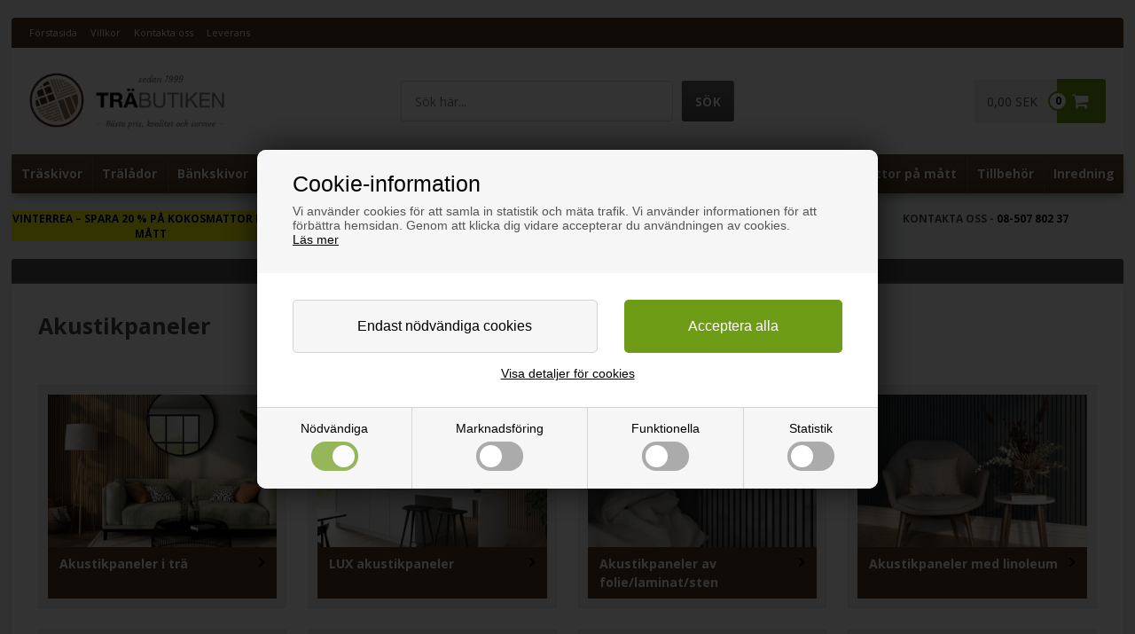

--- FILE ---
content_type: text/html; Charset=UTF-8
request_url: https://www.trabutiken.se/shop/akustikpaneler-2996s1.html
body_size: 19104
content:
<!DOCTYPE html>
<html lang='sv' class="webshop-html" xmlns:fb="http://ogp.me/ns/fb#">
<head>
<title>Akustikpaneler i ek och amerikansk valnöt med olika typer av oljebehandlingar. Finns även med linoleumsbeklädning.</title>
<script type="text/javascript" src="/images/skins/Bewise/js/cookiesettings.js"></script>
<link rel="alternate" hreflang="da-dk" href="https://www.traebutikken.dk/shop/akustikpaneler-2996s1.html"/>
<link rel="alternate" hreflang="sv-SE" href="https://www.trabutiken.se/shop/akustikpaneler-2996s1.html"/>
<link rel="alternate" hreflang="de-DE" href="https://www.hm-holzshop.de/shop/akustikpaneele-2996s1.html"/>
<link rel="alternate" hreflang="no-NO" href="https://www.trebutikken.no/shop/spilevegg-2996s1.html"/>
<link rel="alternate" hreflang="en-GB" href="https://www.hm-wood-shop.co.uk/shop/acoustic-panels-2996s1.html"/>
<link rel="alternate" hreflang="fi-FI" href="https://www.puupuoti.fi/shop/akustiikkapaneelit-2996s1.html"/>
<link rel="alternate" hreflang="fr-FR" href="https://www.magasindubois.fr/shop/panneaux-acoustiques-2996s1.html"/>
<link rel="alternate" hreflang="it-IT" href="https://www.negoziodellegno.it/shop/pannelli-fonoassorbenti-2996s1.html"/>
<link rel="alternate" hreflang="nl-NL" href="https://www.dehout-winkel.nl/shop/akoestische-panelen-2996s1.html"/>
<link rel="alternate" hreflang="de-AT" href="https://www.hm-holzshop.at/shop/akustikpaneele-2996s1.html"/>
<link rel="alternate" hreflang="de-CH" href="https://www.hm-holzshop.ch/shop/akustikpaneele-2996s1.html"/>
<link rel="alternate" hreflang="fr-CH" href="https://fr.hm-holzshop.ch/shop/panneaux-acoustiques-2996s1.html"/>
<link rel="alternate" hreflang="nl-BE" href="https://www.dehoutexpert.be/shop/akoestische-panelen-2996s1.html"/>
<link rel="alternate" hreflang="fr-BE" href="https://fr.dehoutexpert.be/shop/panneaux-acoustiques-2996s1.html"/>
<link rel="alternate" hreflang="de-BE" href="https://de.dehoutexpert.be/shop/akustikpaneele-2996s1.html"/>
    <meta http-equiv="Content-Type" content="text/html;charset=UTF-8" />
    <meta name="generator" content="DanDomain Webshop" />
    <link rel="canonical" href="https://www.trabutiken.se/shop/akustikpaneler-2996s1.html"/>
    <meta property="og:title" content="Akustikpaneler "/>
    <meta property="og:url" content="https://www.trabutiken.se/shop/akustikpaneler-2996s1.html"/>
    <meta name="description" content="Akustikpaneler i ek och amerikansk valnöt i flera olika oljebehandlingar samt linoleum i snygga färger. Minskar buller och förbättrar akustiken. ">
    <meta name="keywords" content="akustikpaneler, paneler, akupaneler, akustik, bullerreducerande, ljudreducerende, ljuddämpande, bullerdämpande, träpaneler, träskivor, skivor, väggpaneler, takpaneler, linoleum akustikpaneler,">
    <meta http-equiv="Page-Enter" content="blendTrans(Duration=0)">
    <meta http-equiv="Page-Exit" content="blendTrans(Duration=0)">
    <link href="/shop/frontend/public/css/webshop.css?v=8.117.5220" rel="stylesheet" type="text/css">
    <link href="/images/ddcss/shop-134.css?1744019278000" rel="stylesheet" type="text/css">
    <script type="text/javascript">
        var UsesOwnDoctype = true
        var LanguageID = '57';
        var ReloadBasket = '';
        var MaxBuyMsg = '';
        var MinBuyMsg = 'Antalet får inte vara mindre än';
        var SelectVarMsg = 'Välj alternativ för köp';
        var ProductNumber = '';
        var ProductVariantMasterID = '';
        var Keyword = '';
        var SelectVarTxt = 'Välj alternativ';
        var ShowBasketUrl = '/shop/showbasket.html';
        var CurrencyReturnUrl = '/shop/akustikpaneler-2996s1.html';
        var ReqVariantSelect = 'true';
        var EnablePicProtect = false;
        var PicprotectMsg = '';
        var AddedToBasketMessageTriggered = false;
        var CookiePolicy = {"cookiesRequireConsent":true,"allowTrackingCookies":false,"allowStatisticsCookies":false,"allowFunctionalCookies":false};
        setInterval(function(){SilentAjaxGetRequest(location.href);},900000);
    </script>

<script type="text/javascript" class="ce-script">(function(w,d,s,l,i){w[l]=w[l]||[];w[l].push({'gtm.start':new Date().getTime(),event:'gtm.js'});var f=d.getElementsByTagName(s)[0],j=d.createElement(s),dl=l!='dataLayer'?'&l='+l:'';j.async=true;j.src='https://www.googletagmanager.com/gtm.js?id='+i+dl;f.parentNode.insertBefore(j,f);})(window,document,'script','dataLayer','GTM-MCQ8KR7');</script>    <script type="text/javascript" src="/shop/frontend/public/js/webshop.all.min.js?v=8.117.5220"></script>

<script>
    // CATEGORY LINKS
  var categoryLinks = [
    // product with href = url will be added as subcat and removed from productlist
    {'toplevel':'-2579s1.html','title':'Fyrkantiga linoleumskivor','image':'/images/traebutikken/linoleum/Linoleum_firkantet.jpg','url':'fyrkantiga-linoleumskivor-48431p.html','sort':2},
    {'toplevel':'-2579s1.html','title':'Runda linoleumskivor','image':'/images/traebutikken/linoleum/Linoleum_rund.jpg','url':'runda-linoleumskivor-49120p.html','sort':3},
    {'toplevel':'-2579s1.html','title':'Hyllor med linoleum','image':'/images/traebutikken/linoleum/Linoleum_hylde.jpg','url':'hyllor-med-linoleum-49591p.html','sort':4},  
    {'toplevel':'-2578s1.html','title':'Fyrkantiga laminatskivor','image':'/images/traebutikken/laminat/Laminat_firkantet.jpg','url':'firkantiga-laminatskivor-73341p.html','sort':1},
    {'toplevel':'-2578s1.html','title':'Runda laminatskivor','image':'/images/traebutikken/laminat/Laminat_rund.jpg','url':'runda-laminatskivor-73344p.html','sort':2},
    {'toplevel':'-2578s1.html','title':'Hyllor med laminat','image':'/images/traebutikken/laminat/Laminat_hylde.jpg','url':'hyllor-med-laminat-73343p.html','sort':3},
    {'toplevel':'-3448s1.html','title':'Fyrkantiga konstläderskivor','image':'/images/traebutikken/kunstlæder/square/Bison_cinnamon_square_oak_natural_oli.webp','url':'fyrkantiga-konstladerskivor-111423p.html','sort':1},
    {'toplevel':'-3448s1.html','title':'Runda konstläderskivor','image':'/images/traebutikken/kunstlæder/round/Bison_cinnamon_round_oak_natural_oli.webp','url':'runda-konstladerskivor-111501p.html','sort':2},
    {'toplevel':'-3448s1.html','title':'Hyllor med konstläder','image':'/images/traebutikken/kunstlæder/shelf/Bison_Cinnamon_shelf_oak_natural_oil.webp','url':'hyllor-med-konstlader-111426p.html','sort':3},
{'toplevel':'-2579s1.html','title':'Anslagstavlor med linoleum','image':'/images/traebutikken/opslagstavler/edges/Duck_Egg_Oak_white_oil.webp','url':'anslagstavlor-med-linoleum-128169p.html','sort':5}
  ];

</script>

<script src="/images/skins/traebutikken2017/settings/se.js" type="text/javascript"></script>
<script src="/images/skins/shared2017/settings/se.js" type="text/javascript"></script>

<script>
  var variantGroupsChangeImage = ["4985"];
</script>

<script>
  // ALERTBAR
  var alertbarActive = ["19/12/2025", "04/01/2026"];
  var alertbarText = "Obs: Julhelger hos leverantörer kommer att resultera i längre leveranstider än vad som anges i webbutiken";
</script>

<!-- Microsoft UET -->
<script>(function(w,d,t,r,u){var f,n,i;w[u]=w[u]||[],f=function(){var o={ti:"247004491", enableAutoSpaTracking: true};o.q=w[u],w[u]=new UET(o),w[u].push("pageLoad")},n=d.createElement(t),n.src=r,n.async=1,n.onload=n.onreadystatechange=function(){var s=this.readyState;s&&s!=="loaded"&&s!=="complete"||(f(),n.onload=n.onreadystatechange=null)},i=d.getElementsByTagName(t)[0],i.parentNode.insertBefore(n,i)})(window,document,"script","//bat.bing.com/bat.js","uetq");</script>


<script type="text/javascript">
    (function(c,l,a,r,i,t,y){
        c[a]=c[a]||function(){(c[a].q=c[a].q||[]).push(arguments)};
        t=l.createElement(r);t.async=1;t.src="https://www.clarity.ms/tag/"+i;
        y=l.getElementsByTagName(r)[0];y.parentNode.insertBefore(t,y);
    })(window, document, "clarity", "script", "ky1q3xb62q");
</script>

<script async type="text/javascript" src="https://static.klaviyo.com/onsite/js/klaviyo.js?company_id=VEaDLM"></script>
<script async src="/images/skins/shared2017/js/bewise.klaviyotracking.js?v=1.0.3" type="text/javascript"></script>

<script>
  // KLAVIYO 
    var newsletterConfig = {
    'thankyoutext' : 'Tack för din registrering',
    'list' : 'VEaDLM',
    'checkouttext' : 'Jag vill få nyhetsbrev'
  };
</script>


<meta http-equiv="X-UA-Compatible" content="IE=edge">
<meta name="viewport" content="initial-scale=1.0, maximum-scale=5.0, user-scalable=yes">

<meta property="og:image" content="https://www.bordpladefabrikken.dk/images/skins/shared2017/images/og-traebutikken.jpg" />


<link rel="preconnect" href="https://fonts.googleapis.com" crossorigin>
<link rel="preconnect" href="https://fonts.gstatic.com" crossorigin>
<link rel="preconnect" href="https://use.fontawesome.com" crossorigin>
<link rel="preconnect" href="https://cdnjs.cloudflare.com" crossorigin>

<!--<link href="/images/skins/traebutikken2017/css/shared.css" rel="stylesheet" type="text/css">-->

<link href="/images/skins/traebutikken2017/css/main.v4.css?v=1" rel="stylesheet" type="text/css">
<link href="/images/skins/shared2017/css/shared.css?v=2" rel="stylesheet" type="text/css">
<!--
<script type="text/javascript">
  window.GUMLET_CONFIG = {
    hosts: [{
      current: window.location.hostname,
      gumlet: "hmgroup.gumlet.io"
    }],
    lazy_load: true,
    auto_webp: true,
    elements_selector_img: '#wrapper img'
  };
    (function(){d=document;s=d.createElement("script");s.src="https://cdn.jsdelivr.net/npm/gumlet.js@2.2/dist/gumlet.min.js";s.async=1;d.getElementsByTagName("head")[0].appendChild(s);})();
</script>
-->
<script src="/images/skins/shared2017/js/shared.js?v=11" type="text/javascript"></script>
<!--<script src="/images/skins/traebutikken2017/js/shared.js" type="text/javascript"></script>-->
<script src="/images/skins/traebutikken2017/js/scripts.v3.js" type="text/javascript"></script>

<link rel="apple-touch-icon" sizes="57x57" href="/images/skins/traebutikken2017/images/favicon/apple-icon-57x57.png">
<link rel="apple-touch-icon" sizes="60x60" href="/images/skins/traebutikken2017/images/favicon/apple-icon-60x60.png">
<link rel="apple-touch-icon" sizes="72x72" href="/images/skins/traebutikken2017/images/favicon/apple-icon-72x72.png">
<link rel="apple-touch-icon" sizes="76x76" href="/images/skins/traebutikken2017/images/favicon/apple-icon-76x76.png">
<link rel="apple-touch-icon" sizes="114x114" href="/images/skins/traebutikken2017/images/favicon/apple-icon-114x114.png">
<link rel="apple-touch-icon" sizes="120x120" href="/images/skins/traebutikken2017/images/favicon/apple-icon-120x120.png">
<link rel="apple-touch-icon" sizes="144x144" href="/images/skins/traebutikken2017/images/favicon/apple-icon-144x144.png">
<link rel="apple-touch-icon" sizes="152x152" href="/images/skins/traebutikken2017/images/favicon/apple-icon-152x152.png">
<link rel="apple-touch-icon" sizes="180x180" href="/images/skins/traebutikken2017/images/favicon/apple-icon-180x180.png">
<link rel="icon" type="image/png" sizes="192x192"  href="/images/skins/traebutikken2017/images/favicon/android-icon-192x192.png">
<link rel="icon" type="image/png" sizes="32x32" href="/images/skins/traebutikken2017/images/favicon/favicon-32x32.png">
<link rel="icon" type="image/png" sizes="96x96" href="/images/skins/traebutikken2017/images/favicon/favicon-96x96.png">
<link rel="icon" type="image/png" sizes="16x16" href="/images/skins/traebutikken2017/images/favicon/favicon-16x16.png">
<link rel="manifest" href="/images/skins/traebutikken2017/images/favicon/manifest.json">
<meta name="msapplication-TileColor" content="#ffffff">
<meta name="msapplication-TileImage" content="/images/skins/traebutikken2017/images/favicon/ms-icon-144x144.png">
<meta name="theme-color" content="#ffffff">
<script>
  /*if(CurrencyReturnUrl !== undefined && CurrencyReturnUrl.indexOf('/shop/search-1.html') > -1){
  	$('#main').append('<div class="spinner"><i class="fa fa-spinner fa-pulse fa-3x fa-fw"></i><div class="sr-only">Loading...</div></div>');
  }
*/
</script>

<script>
  var session = {
    
      
        'customerLoggedIn': 'false',
      
    
      
        'countryId': '9608',
      
    
      
        'showPricesWithVat': 'false',
      
    
      
        'activeCategoryNumber': '',
      
    
      
        'activeProductDetailsCategoryNumber': '',
      
    
      
        'basketTotalProductPriceWithoutVat': '0',
      
    
      
        'basketTotalVat': '0',
      
    
      
        'siteId': '57',
      
    
      
        'basketShippingFee': '0',
      
    
      
        'basketPayMethodFee': '0',
      
    
      
        'vatPercentage': '25',
      
    
      
        'currencyId': 'SEK',
      
    
      
        'currencySymbol': 'SEK',
      
    
      
        'currencyCode': '752',
      
    
      
        'customerNumber': '',
      
    
      
        'customerName': '',
      
    
      
        'customerPhone': '',
      
    
      
        'customerEmail': '',
      
    
      
    
      
        'freeShippingDiscountActiveForAtLeastOneMethod': 'false',
      
    
      
        'discountCodeSpecified': 'false',
      
    
      
        'uniqueSessionIdentifier': 'bda1d3f0-d1e4-4b9c-9736-58bc1d8799b5',
      
    
      
        'shopIdentifier': '2538913',
      
    
      
        'isB2BCustomer': 'false',
      
    
      
        'b2BgroupId': ''
      
    
  };
  var globalCurrency = 'SEK';
  var globalVat = '25';
</script>
<style>@charset "UTF-8";.bewise_search{background-color:#fff;box-shadow:0 0 10px rgba(0,0,0,.2);position:absolute;border-radius:6px;top:calc(100% + 15px);left:50%;z-index:30;transform:translateX(-50%);display:none}.bewise_search:before{content:"";position:absolute;bottom:100%;left:50%;transform:translateX(-50%);width:0;height:0;border-left:7px solid transparent;border-right:7px solid transparent;border-bottom:7px solid rgba(255,255,255,1)}.bewise_search.active{display:block}.bewise_search a{text-decoration:none}.bewise_search .header{display:flex;align-items:center;padding:15px 20px 10px}.bewise_search .header>*{flex:auto}.bewise_search .header strong{font-size:15px}.bewise_search .header span{background-color:#eee;border-radius:2px;padding:2px 5px;flex:none}.bewise_search .no-content{padding:20px}.bewise_search_inner:empty{display:none}.bewise_search_inner>div{padding:0 0 15px;border-bottom:1px solid #eee}.bewise_search_inner>div>ul{margin:0;padding:0;list-style-type:none}.bewise_search_inner,.bewise_search_inner>div>ul>li{font-size:12px}.bewise_search_inner>div>ul>li>a{display:flex;align-items:center;padding:3px 20px}.bewise_search_inner>div>ul>li>a:hover{background-color:rgba(165,165,165,.1)}.bewise_search_inner>div>ul>li>a>*{flex:auto}.bewise_search_inner>div>ul>li>a>div.image{width:15%;padding:0 5% 0 0;flex:none}.bewise_search_inner>div>ul>li>a>*:empty{display:none}.bewise_search_inner>div>ul>li>a>div.image>img{display:block;border-radius:3px;border:1px solid #eee}.bewise_search_inner>div>ul>li>a>div.name{overflow:hidden;text-overflow:ellipsis;min-width:180px;max-width:60%;white-space:initial}.bewise_search_inner>div>ul>li>a>div.prices{text-align:right;padding-left:15px;white-space:nowrap}.bewise_search_inner>div>ul>li>a>div.prices .offerPrice{color:rgba(138,0,2,1);text-decoration:line-through}.bewise_search_inner>div>ul>li>a>div.prices:empty{display:none}.bewise_search .showAll a{display:block;text-decoration:underline;padding:10px 20px}.bewise_search img{max-width:100%}@media(min-width:800px){.bewise_search.bewise_wide{width:800px}.bewise_search.bewise_wide .bewise_search_inner{display:flex}.bewise_search.bewise_wide .bewise_search_inner>div{flex:auto;border-right:solid 1px #eee}.bewise_search.bewise_wide .bewise_search_inner>div:last-child{border-right:none}.bewise_search.bewise_wide .header{padding:15px 25px}.bewise_search.bewise_wide .bewise_search_inner>div>ul>li>a{padding:4px 25px}.bewise_search.bewise_wide .bewise_search_inner>div>ul>li>a>div.image{width:50px;padding:0 15px 0 0}.bewise_search.bewise_wide .showAll a{padding:10px 25px}.bewise_search.bewise_standard{min-width:400px}}@media(max-width:799px){.bewise_search{min-width:200px;max-width:300px}}</style>
</head>


<body class="webshop-productlist webshop-subcat webshop-body">
<noscript><iframe src='https://www.googletagmanager.com/ns.html?id=GTM-MCQ8KR7'height='0' width='0' style='display:none;visibility:hidden'></iframe></noscript><script defer type="text/javascript" src="/images/skins/Bewise/js/cookiefunctions.js"></script>
<script async src='' data-client-id=''></script>
<style type="text/css">   #CookiePolicy {       background-color: ;       color: ;       left: 0;       width: 100%;       text-align: center;       z-index: 999;   }       #CookiePolicy h1, #CookiePolicy h2, #CookiePolicy h3, #CookiePolicy h4, #CookiePolicy h5  {       color: ;   }   #CookiePolicy label  {       color: ;   }       #CookiePolicy .Close {       display: block;       text-decoration: none;       font-size: 14px;       height: 20px;       position: absolute;       right: 10px;       top: 0;       width: 20px;       color: ;   }       .CookiePolicyCenterText {      margin: 30px auto;      text-align: left;      max-width: 100%;      position: relative;      width: 980px;   }       .CookiePolicyText {      padding-left:10px;   }</style>    <!--googleoff: all-->
<div id="CookiePolicy" class="fixed-bottom"><div class="CookiePolicyCenterText"><div class="CookiePolicyText"><h2>Cookie-information</h2>

<p>
	Vi använder cookies för att samla in statistik och mäta trafik. Vi använder informationen för att förbättra hemsidan. Genom att klicka dig vidare accepterar du användningen av cookies.<br />
	<a href="/shop/terms.html?HideCookieDialog=1#cookieconsent">Läs mer</a>
</p>
<div class="cookie-policy-consents-container"><div class="cookie-policy-consents-area area-system-cookies"><input type="checkbox" checked disabled/><label>Nödvändiga</label></div><div class="cookie-policy-consents-area area-tracking-cookies"><input type="checkbox" id="cookie-policy-consent-tracking" onclick="toggleConsentForCookieType(this)"/><label for="cookie-policy-consent-tracking">Marknadsföring</label></div><div class="cookie-policy-consents-area area-functional-cookies"><input type="checkbox" id="cookie-policy-consent-functional" onclick="toggleConsentForCookieType(this)"/><label for="cookie-policy-consent-functional">Funktionella</label></div><div class="cookie-policy-consents-area area-statistics-cookies"><input type="checkbox" id="cookie-policy-consent-statistics" onclick="toggleConsentForCookieType(this)"/><label for="cookie-policy-consent-statistics">Statistik</label></div></div><div class="cookie-policy-details-link-container"><a href="#" onclick="toggleCookiePolicyDetails()">Visa detaljer för cookies</a></div><div class="cookie-policy-details-container"><div class="rtable rtable--4cols"><div style="order:1;" class="rtable-cell rtable-header-cell">Cookie</div><div style="order:2;" class="rtable-cell cookie-policy-details-globally-mapped cookie-policy-details-thirdparty cookie-policy-details-column-name">_GRECAPTCHA</div><div style="order:3;" class="rtable-cell cookie-policy-details-globally-mapped cookie-policy-details-column-name">ASPSESSIONID*</div><div style="order:4;" class="rtable-cell cookie-policy-details-globally-mapped cookie-policy-details-column-name">basketIdentifier</div><div style="order:5;" class="rtable-cell cookie-policy-details-globally-mapped cookie-policy-details-column-name">DanDomainWebShop5Favorites</div><div style="order:6;" class="rtable-cell cookie-policy-details-globally-mapped cookie-policy-details-column-name">DDCookiePolicy</div><div style="order:7;" class="rtable-cell cookie-policy-details-globally-mapped cookie-policy-details-column-name">DDCookiePolicy-consent-functional</div><div style="order:8;" class="rtable-cell cookie-policy-details-globally-mapped cookie-policy-details-column-name">DDCookiePolicy-consent-statistics</div><div style="order:9;" class="rtable-cell cookie-policy-details-globally-mapped cookie-policy-details-column-name">DDCookiePolicy-consent-tracking</div><div style="order:10;" class="rtable-cell cookie-policy-details-globally-mapped cookie-policy-details-column-name">DDCookiePolicyDialog</div><div style="order:11;" class="rtable-cell cookie-policy-details-globally-mapped cookie-policy-details-column-name cookie-policy-details-exists-on-client">SharedSessionId</div><div style="order:12;" class="rtable-cell cookie-policy-details-globally-mapped cookie-policy-details-column-name">shop6TipBotFilterRandomStringValue</div><div style="order:13;" class="rtable-cell cookie-policy-details-globally-mapped cookie-policy-details-column-name">shopReviewRandomStringValue</div><div style="order:14;" class="rtable-cell cookie-policy-details-globally-mapped cookie-policy-details-column-name">shopShowBasketSendMailRandomStringValue</div><div style="order:15;" class="rtable-cell cookie-policy-details-globally-mapped cookie-policy-details-thirdparty cookie-policy-details-column-name">_ga*</div><div style="order:16;" class="rtable-cell cookie-policy-details-globally-mapped cookie-policy-details-thirdparty cookie-policy-details-column-name">_gat_gtag_UA(Viabill)</div><div style="order:17;" class="rtable-cell cookie-policy-details-globally-mapped cookie-policy-details-thirdparty cookie-policy-details-column-name">GPS</div><div style="order:18;" class="rtable-cell cookie-policy-details-globally-mapped cookie-policy-details-thirdparty cookie-policy-details-column-name">VISITOR_INFO1_LIVE</div><div style="order:19;" class="rtable-cell cookie-policy-details-globally-mapped cookie-policy-details-thirdparty cookie-policy-details-column-name">YSC</div><div style="order:1;" class="rtable-cell rtable-header-cell">Category</div><div style="order:2;" class="rtable-cell cookie-policy-details-globally-mapped cookie-policy-details-thirdparty cookie-policy-details-column-category">Nödvändiga</div><div style="order:3;" class="rtable-cell cookie-policy-details-globally-mapped cookie-policy-details-column-category">Nödvändiga</div><div style="order:4;" class="rtable-cell cookie-policy-details-globally-mapped cookie-policy-details-column-category">Nödvändiga</div><div style="order:5;" class="rtable-cell cookie-policy-details-globally-mapped cookie-policy-details-column-category">Nödvändiga</div><div style="order:6;" class="rtable-cell cookie-policy-details-globally-mapped cookie-policy-details-column-category">Nödvändiga</div><div style="order:7;" class="rtable-cell cookie-policy-details-globally-mapped cookie-policy-details-column-category">Nödvändiga</div><div style="order:8;" class="rtable-cell cookie-policy-details-globally-mapped cookie-policy-details-column-category">Nödvändiga</div><div style="order:9;" class="rtable-cell cookie-policy-details-globally-mapped cookie-policy-details-column-category">Nödvändiga</div><div style="order:10;" class="rtable-cell cookie-policy-details-globally-mapped cookie-policy-details-column-category">Nödvändiga</div><div style="order:11;" class="rtable-cell cookie-policy-details-globally-mapped cookie-policy-details-column-category cookie-policy-details-exists-on-client">Nödvändiga</div><div style="order:12;" class="rtable-cell cookie-policy-details-globally-mapped cookie-policy-details-column-category">Nödvändiga</div><div style="order:13;" class="rtable-cell cookie-policy-details-globally-mapped cookie-policy-details-column-category">Nödvändiga</div><div style="order:14;" class="rtable-cell cookie-policy-details-globally-mapped cookie-policy-details-column-category">Nödvändiga</div><div style="order:15;" class="rtable-cell cookie-policy-details-globally-mapped cookie-policy-details-thirdparty cookie-policy-details-column-category">Marknadsföring</div><div style="order:16;" class="rtable-cell cookie-policy-details-globally-mapped cookie-policy-details-thirdparty cookie-policy-details-column-category">Marknadsföring</div><div style="order:17;" class="rtable-cell cookie-policy-details-globally-mapped cookie-policy-details-thirdparty cookie-policy-details-column-category">Marknadsföring</div><div style="order:18;" class="rtable-cell cookie-policy-details-globally-mapped cookie-policy-details-thirdparty cookie-policy-details-column-category">Marknadsföring</div><div style="order:19;" class="rtable-cell cookie-policy-details-globally-mapped cookie-policy-details-thirdparty cookie-policy-details-column-category">Marknadsföring</div><div style="order:1;" class="rtable-cell rtable-header-cell">Description</div><div style="order:2;" class="rtable-cell cookie-policy-details-globally-mapped cookie-policy-details-thirdparty cookie-policy-details-column-description">Used for Google ReCaptcha<div class="cookie-policy-third-party-details-container">Google LLC</div></div><div style="order:3;" class="rtable-cell cookie-policy-details-globally-mapped cookie-policy-details-column-description">Used to save session data</div><div style="order:4;" class="rtable-cell cookie-policy-details-globally-mapped cookie-policy-details-column-description">Used to save basket</div><div style="order:5;" class="rtable-cell cookie-policy-details-globally-mapped cookie-policy-details-column-description">Used by the function favorite products</div><div style="order:6;" class="rtable-cell cookie-policy-details-globally-mapped cookie-policy-details-column-description">Used to save cookie consent</div><div style="order:7;" class="rtable-cell cookie-policy-details-globally-mapped cookie-policy-details-column-description">Used to save cookie consent</div><div style="order:8;" class="rtable-cell cookie-policy-details-globally-mapped cookie-policy-details-column-description">Used to save cookie consent</div><div style="order:9;" class="rtable-cell cookie-policy-details-globally-mapped cookie-policy-details-column-description">Used to save cookie consent</div><div style="order:10;" class="rtable-cell cookie-policy-details-globally-mapped cookie-policy-details-column-description">Used to save cookie consent</div><div style="order:11;" class="rtable-cell cookie-policy-details-globally-mapped cookie-policy-details-column-description cookie-policy-details-exists-on-client">Saves user session data</div><div style="order:12;" class="rtable-cell cookie-policy-details-globally-mapped cookie-policy-details-column-description">Used by the tip a friend function</div><div style="order:13;" class="rtable-cell cookie-policy-details-globally-mapped cookie-policy-details-column-description">Used by the review function</div><div style="order:14;" class="rtable-cell cookie-policy-details-globally-mapped cookie-policy-details-column-description">Used for the send basket to a friend feature</div><div style="order:15;" class="rtable-cell cookie-policy-details-globally-mapped cookie-policy-details-thirdparty cookie-policy-details-column-description">Google analytics is used to collect statistics about the individual user<div class="cookie-policy-third-party-details-container">Google LLC</div></div><div style="order:16;" class="rtable-cell cookie-policy-details-globally-mapped cookie-policy-details-thirdparty cookie-policy-details-column-description">Used by Google to tailor the add experience<div class="cookie-policy-third-party-details-container">Google LLC</div></div><div style="order:17;" class="rtable-cell cookie-policy-details-globally-mapped cookie-policy-details-thirdparty cookie-policy-details-column-description">Used by Youtube when viewing videos<div class="cookie-policy-third-party-details-container">youtube.com </div></div><div style="order:18;" class="rtable-cell cookie-policy-details-globally-mapped cookie-policy-details-thirdparty cookie-policy-details-column-description">Used by Youtube when viewing videos<div class="cookie-policy-third-party-details-container">youtube.com</div></div><div style="order:19;" class="rtable-cell cookie-policy-details-globally-mapped cookie-policy-details-thirdparty cookie-policy-details-column-description">Used by Youtube when viewing videos<div class="cookie-policy-third-party-details-container">youtube.com</div></div><div style="order:1;" class="rtable-cell rtable-header-cell">Expire</div><div style="order:2;" class="rtable-cell cookie-policy-details-globally-mapped cookie-policy-details-thirdparty cookie-policy-details-column-expire">182 days</div><div style="order:3;" class="rtable-cell cookie-policy-details-globally-mapped cookie-policy-details-column-expire">session</div><div style="order:4;" class="rtable-cell cookie-policy-details-globally-mapped cookie-policy-details-column-expire">30 days</div><div style="order:5;" class="rtable-cell cookie-policy-details-globally-mapped cookie-policy-details-column-expire">365 days</div><div style="order:6;" class="rtable-cell cookie-policy-details-globally-mapped cookie-policy-details-column-expire">365 days</div><div style="order:7;" class="rtable-cell cookie-policy-details-globally-mapped cookie-policy-details-column-expire">365 days</div><div style="order:8;" class="rtable-cell cookie-policy-details-globally-mapped cookie-policy-details-column-expire">365 days</div><div style="order:9;" class="rtable-cell cookie-policy-details-globally-mapped cookie-policy-details-column-expire">365 days</div><div style="order:10;" class="rtable-cell cookie-policy-details-globally-mapped cookie-policy-details-column-expire">365 days</div><div style="order:11;" class="rtable-cell cookie-policy-details-globally-mapped cookie-policy-details-column-expire cookie-policy-details-exists-on-client">365 days</div><div style="order:12;" class="rtable-cell cookie-policy-details-globally-mapped cookie-policy-details-column-expire">session</div><div style="order:13;" class="rtable-cell cookie-policy-details-globally-mapped cookie-policy-details-column-expire">session</div><div style="order:14;" class="rtable-cell cookie-policy-details-globally-mapped cookie-policy-details-column-expire">session</div><div style="order:15;" class="rtable-cell cookie-policy-details-globally-mapped cookie-policy-details-thirdparty cookie-policy-details-column-expire">730 days</div><div style="order:16;" class="rtable-cell cookie-policy-details-globally-mapped cookie-policy-details-thirdparty cookie-policy-details-column-expire">1 days</div><div style="order:17;" class="rtable-cell cookie-policy-details-globally-mapped cookie-policy-details-thirdparty cookie-policy-details-column-expire">1 days</div><div style="order:18;" class="rtable-cell cookie-policy-details-globally-mapped cookie-policy-details-thirdparty cookie-policy-details-column-expire">180 days</div><div style="order:19;" class="rtable-cell cookie-policy-details-globally-mapped cookie-policy-details-thirdparty cookie-policy-details-column-expire">session</div></div></div><div class="cookie-policy-accept-buttons-container"><input id="cookie-policy-accept-button" data-accept-text-original="Endast nödvändiga cookies" data-accept-text-modified="Acceptera valda" class="cookie-policy-accept cookie-policy-button" type="button" value="Endast nödvändiga cookies" onclick="cookiePolicyAccept('b00a6109b5a25496d11af7791ffce5e8ecf977aa')"/><input class="cookie-policy-accept-all cookie-policy-button" type="button" value="Acceptera alla" onclick="cookiePolicyAcceptAll('b00a6109b5a25496d11af7791ffce5e8ecf977aa')"/></div></div></div></div>
<!--googleon: all-->
<script>
  $('.cookie-policy-consents-container label:not(.handled)').each(function () {
    $(this).addClass('handled').append('<div><span></span></div>');
  });
</script>
<div id="wrapper">
  <div class="topmenu">
    <div>
      <!-- topmenu kode --><ul class="TopMenu_MenuItems"><li class="TopMenu_MenuItem TopMenu_MenuItem_Idle"><a class="Link_Topmenu Link_Idle_Topmenu" href="/">Förstasida</a></li><li class="TopMenu_MenuItem TopMenu_MenuItem_Idle"><a class="Link_Topmenu Link_Idle_Topmenu" href="/shop/terms.html">Villkor</a></li><li class="TopMenu_MenuItem TopMenu_MenuItem_Idle"><a class="Link_Topmenu Link_Idle_Topmenu" href="/shop/cms-kontakt-os.html">Kontakta oss</a></li><li class="TopMenu_MenuItem TopMenu_MenuItem_Idle"><a class="Link_Topmenu Link_Idle_Topmenu" href="/shop/cms-frakt.html">Leverans</a></li></ul>
    </div>
  </div>
  <header>
    <section>
      <a href="/shop/frontpage.html"><img class="WebShopSkinLogo" src="/images/skins/traebutikken2017/images/trabutikken-se-logo.svg"></a>
      <div id="basket"><A HREF="/shop/showbasket.html">Visa kundvagn</A><div class="basketButton"><i aria-hidden="true" class="fa fa-shopping-cart"> </i><span class="totalproducts">0</span></div>
<div class="basketContent">
<div class="shippingfee"></div>
<div class="totalprice">0,00 SEK</div>
</div>
</div>

      <form ID="Search_Form" method="POST" action="/shop/search-1.html" style="margin:0;"><input type="hidden" name="InitSearch" value="1"><span class="SearchTitle_SearchPage">Sök här...</span><br><input type="text" name="Keyword" maxlength="50" size="12" class="SearchField_SearchPage" value=""><span class="nbsp">&nbsp;</span><input type="submit" value="Sök" name="Search" class="SubmitButton_SearchPage"><br></form>
      <img src="/images/skins/shared2017/images/icon-menu.svg" alt="Menu" width="30" height="30" id="mobileMenuButton">
      <!--<button id="mobileMenuButton" class="hamburger hamburger--spin" type="button"></button>-->
    </section>
  </header>
  <div id="ProductmenuContainer_DIV" class="ProductmenuContainer_DIV"><span class="Heading_Productmenu Heading_ProductMenu">Produkter</span><style type="text/css">.ProductMenu_MenuItemBold{font-weight:bold;}</style><ul id="ProductMenu_List"><li class="RootCategory_Productmenu has-dropdown"><a href="/shop/traskivor-1361s1.html" class="CategoryLink0_Productmenu Deactiv_Productmenu Deactiv_ProductMenu" title="Träskivor"><span class="ProductMenu_MenuItemBold">Träskivor</span></a><ul class="dropdown"><li class="SubCategory1_Productmenu"><a href="/shop/traskivor-2814c1.html" class="CategoryLink1_Productmenu Deactiv_Productmenu Deactiv_ProductMenu" title="Träskivor">Träskivor</a></li><li class="SubCategory1_Productmenu"><a href="/shop/runda-traskivor-2766c1.html" class="CategoryLink1_Productmenu Deactiv_Productmenu Deactiv_ProductMenu" title="Runda Träskivor ">Runda Träskivor </a></li><li class="SubCategory1_Productmenu"><a href="/shop/fanerskivor-1365c1.html" class="CategoryLink1_Productmenu Deactiv_Productmenu Deactiv_ProductMenu" title="Fanerskivor">Fanerskivor</a></li><li class="SubCategory1_Productmenu"><a href="/shop/trailerbotten-1363c1.html" class="CategoryLink1_Productmenu Deactiv_Productmenu Deactiv_ProductMenu" title="Trailerbotten">Trailerbotten</a></li><li class="SubCategory1_Productmenu"><a href="/shop/fargad-mdf-valchromat-3426c1.html" class="CategoryLink1_Productmenu Deactiv_Productmenu Deactiv_ProductMenu" title="Färgad MDF (Valchromat)">Färgad MDF (Valchromat)</a></li><li class="SubCategory1_Productmenu"><a href="/shop/korpuspaneler-4289c1.html" class="CategoryLink1_Productmenu Deactiv_Productmenu Deactiv_ProductMenu" title="Korpuspaneler">Korpuspaneler</a></li><li class="SubCategory1_Productmenu"><a href="/shop/kop-mer-och-3944c1.html" class="CategoryLink1_Productmenu Deactiv_Productmenu Deactiv_ProductMenu" title="Köp mer och få rabatt ">Köp mer och få rabatt </a></li><li class="SubCategory1_Productmenu"><a href="/shop/massiva-traskivor-efter-4277c1.html" class="CategoryLink1_Productmenu Deactiv_Productmenu Deactiv_ProductMenu" title="Massiva träskivor efter mått">Massiva träskivor efter mått</a></li><li class="SubCategory1_Productmenu"><a href="/shop/hyllor-3182c1.html" class="CategoryLink1_Productmenu Deactiv_Productmenu Deactiv_ProductMenu" title="Hyllor">Hyllor</a></li></ul></li><li class="RootCategory_Productmenu"><a href="/shop/tralaador-1362c1.html" class="CategoryLink0_Productmenu Deactiv_Productmenu Deactiv_ProductMenu" title="Trälådor">Trälådor</a></li><li class="RootCategory_Productmenu has-dropdown"><a href="/shop/bankskivor-1364s1.html" class="CategoryLink0_Productmenu Deactiv_Productmenu Deactiv_ProductMenu" title="Bänkskivor"><span class="ProductMenu_MenuItemBold">Bänkskivor</span></a><ul class="dropdown"><li class="SubCategory1_Productmenu"><a href="/shop/trabankskivor-efter-maatt-4225c1.html" class="CategoryLink1_Productmenu Deactiv_Productmenu Deactiv_ProductMenu" title="Träbänkskivor efter mått">Träbänkskivor efter mått</a></li></ul></li><li class="RootCategory_Productmenu has-dropdown"><a href="/shop/corian-3228s1.html" class="CategoryLink0_Productmenu Deactiv_Productmenu Deactiv_ProductMenu" title="Corian"><span class="ProductMenu_MenuItemBold">Corian</span></a><ul class="dropdown"><li class="SubCategory1_Productmenu"><a href="/shop/fyrkantiga-corian-bankskivor-3240c1.html" class="CategoryLink1_Productmenu Deactiv_Productmenu Deactiv_ProductMenu" title="Fyrkantiga Corian bänkskivor">Fyrkantiga Corian bänkskivor</a></li><li class="SubCategory1_Productmenu"><a href="/shop/runda-corian-bankskivor-3241c1.html" class="CategoryLink1_Productmenu Deactiv_Productmenu Deactiv_ProductMenu" title="Runda Corian bänkskivor">Runda Corian bänkskivor</a></li><li class="SubCategory1_Productmenu"><a href="/shop/corian-tillbehor-3242c1.html" class="CategoryLink1_Productmenu Deactiv_Productmenu Deactiv_ProductMenu" title="Corian tillbehör">Corian tillbehör</a></li></ul></li><li class="RootCategory_Productmenu has-dropdown"><a href="/shop/linoleum-2579s1.html" class="CategoryLink0_Productmenu Deactiv_Productmenu Deactiv_ProductMenu" title="Linoleum"><span class="ProductMenu_MenuItemBold">Linoleum</span></a><ul class="dropdown"><li class="SubCategory1_Productmenu"><a href="/shop/linoleum-2610c1.html" class="CategoryLink1_Productmenu Deactiv_Productmenu Deactiv_ProductMenu" title="Linoleum">Linoleum</a></li><li class="SubCategory1_Productmenu"><a href="/shop/linoleum-for-anslagstavlor-2609c1.html" class="CategoryLink1_Productmenu Deactiv_Productmenu Deactiv_ProductMenu" title="Linoleum för anslagstavlor">Linoleum för anslagstavlor</a></li></ul></li><li class="RootCategory_Productmenu has-dropdown"><a href="/shop/laminat-2578s1.html" class="CategoryLink0_Productmenu Deactiv_Productmenu Deactiv_ProductMenu" title="Laminat"><span class="ProductMenu_MenuItemBold">Laminat</span></a><ul class="dropdown"><li class="SubCategory1_Productmenu"><a href="/shop/standard-laminat-2604c1.html" class="CategoryLink1_Productmenu Deactiv_Productmenu Deactiv_ProductMenu" title="Standard Laminat">Standard Laminat</a></li><li class="SubCategory1_Productmenu has-dropdown"><a href="/shop/kompaktlaminat-3232s1.html" class="CategoryLink1_Productmenu Deactiv_Productmenu Deactiv_ProductMenu" title="Kompaktlaminat"><span class="ProductMenu_MenuItemBold">Kompaktlaminat</span></a><ul class="dropdown"><li class="SubCategory2_Productmenu"><a href="/shop/fyrkantigt-kompaktlaminat-3237c1.html" class="CategoryLink2_Productmenu Deactiv_Productmenu Deactiv_ProductMenu" title="Fyrkantigt kompaktlaminat">Fyrkantigt kompaktlaminat</a></li><li class="SubCategory2_Productmenu"><a href="/shop/runda-kompaktlaminat-3238c1.html" class="CategoryLink2_Productmenu Deactiv_Productmenu Deactiv_ProductMenu" title="Runda kompaktlaminat">Runda kompaktlaminat</a></li><li class="SubCategory2_Productmenu"><a href="/shop/hyllor-i-kompaktlaminat-3239c1.html" class="CategoryLink2_Productmenu Deactiv_Productmenu Deactiv_ProductMenu" title="Hyllor i kompaktlaminat">Hyllor i kompaktlaminat</a></li></ul></li><li class="SubCategory1_Productmenu"><a href="/shop/fenix-laminat-reptaalig-2605c1.html" class="CategoryLink1_Productmenu Deactiv_Productmenu Deactiv_ProductMenu" title="Fenix Laminat (Reptålig)">Fenix Laminat (Reptålig)</a></li><li class="SubCategory1_Productmenu"><a href="/shop/genomfargad-laminat-2611c1.html" class="CategoryLink1_Productmenu Deactiv_Productmenu Deactiv_ProductMenu" title="Genomfärgad laminat">Genomfärgad laminat</a></li><li class="SubCategory1_Productmenu"><a href="/shop/laminat-med-trastruktur-2612c1.html" class="CategoryLink1_Productmenu Deactiv_Productmenu Deactiv_ProductMenu" title="Laminat med trästruktur">Laminat med trästruktur</a></li></ul></li><li class="RootCategory_Productmenu has-dropdown active"><a name="ActiveCategory_A" ID="ActiveCategory_A"></a><a href="/shop/akustikpaneler-2996s1.html" class="CategoryLink0_Productmenu Activ_Productmenu Activ_ProductMenu" title="Akustikpaneler "><span class="ProductMenu_MenuItemBold">Akustikpaneler </span></a><ul class="dropdown"><li class="SubCategory1_Productmenu"><a href="/shop/akustikpaneler-i-tra-2997c1.html" class="CategoryLink1_Productmenu Deactiv_Productmenu Deactiv_ProductMenu" title="Akustikpaneler i trä">Akustikpaneler i trä</a></li><li class="SubCategory1_Productmenu"><a href="/shop/lux-akustikpaneler-3334c1.html" class="CategoryLink1_Productmenu Deactiv_Productmenu Deactiv_ProductMenu" title="LUX akustikpaneler">LUX akustikpaneler</a></li><li class="SubCategory1_Productmenu"><a href="/shop/akustikpaneler-av-folie-3335c1.html" class="CategoryLink1_Productmenu Deactiv_Productmenu Deactiv_ProductMenu" title="Akustikpaneler av folie/laminat/sten">Akustikpaneler av folie/laminat/sten</a></li><li class="SubCategory1_Productmenu"><a href="/shop/akustikpaneler-med-linoleum-2998c1.html" class="CategoryLink1_Productmenu Deactiv_Productmenu Deactiv_ProductMenu" title="Akustikpaneler med linoleum">Akustikpaneler med linoleum</a></li><li class="SubCategory1_Productmenu"><a href="/shop/brandskyddande-akustikpaneler-3339c1.html" class="CategoryLink1_Productmenu Deactiv_Productmenu Deactiv_ProductMenu" title="Brandskyddande akustikpaneler">Brandskyddande akustikpaneler</a></li><li class="SubCategory1_Productmenu"><a href="/shop/designade-non-akustiska-3338c1.html" class="CategoryLink1_Productmenu Deactiv_Productmenu Deactiv_ProductMenu" title="Designade NON-akustiska paneler">Designade NON-akustiska paneler</a></li><li class="SubCategory1_Productmenu"><a href="/shop/mdf-akustikpaneler-och-3337c1.html" class="CategoryLink1_Productmenu Deactiv_Productmenu Deactiv_ProductMenu" title="MDF Akustikpaneler och lös filt">MDF Akustikpaneler och lös filt</a></li><li class="SubCategory1_Productmenu"><a href="/shop/trapaneler-non-akustiska-3336c1.html" class="CategoryLink1_Productmenu Deactiv_Productmenu Deactiv_ProductMenu" title="Träpaneler NON-akustiska">Träpaneler NON-akustiska</a></li><li class="SubCategory1_Productmenu"><a href="/shop/tillbehor-till-akustikpaneler-3141c1.html" class="CategoryLink1_Productmenu Deactiv_Productmenu Deactiv_ProductMenu" title="Tillbehör till akustikpaneler">Tillbehör till akustikpaneler</a></li><li class="SubCategory1_Productmenu"><a href="/shop/initacupanels-3423c1.html" class="CategoryLink1_Productmenu Deactiv_Productmenu Deactiv_ProductMenu" title="Akustikpanel - Visualizer">Akustikpanel - Visualizer</a></li></ul></li><li class="RootCategory_Productmenu"><a href="/shop/fasadpaneler-4168c1.html" class="CategoryLink0_Productmenu Deactiv_Productmenu Deactiv_ProductMenu" title="Fasadpaneler">Fasadpaneler</a></li><li class="RootCategory_Productmenu has-dropdown"><a href="/shop/fonsterbrador-1404s1.html" class="CategoryLink0_Productmenu Deactiv_Productmenu Deactiv_ProductMenu" title="Fönsterbrädor"><span class="ProductMenu_MenuItemBold">Fönsterbrädor</span></a><ul class="dropdown"><li class="SubCategory1_Productmenu"><a href="/shop/fonsterbrada-corian-3516c1.html" class="CategoryLink1_Productmenu Deactiv_Productmenu Deactiv_ProductMenu" title="Fönsterbräda Corian®">Fönsterbräda Corian®</a></li><li class="SubCategory1_Productmenu"><a href="/shop/fonsterbrada-fanerad-4013c1.html" class="CategoryLink1_Productmenu Deactiv_Productmenu Deactiv_ProductMenu" title="Fönsterbräda fanerad MDF">Fönsterbräda fanerad MDF</a></li><li class="SubCategory1_Productmenu"><a href="/shop/fonsterbrada-kompaktlaminat-3514c1.html" class="CategoryLink1_Productmenu Deactiv_Productmenu Deactiv_ProductMenu" title="Fönsterbräda kompaktlaminat">Fönsterbräda kompaktlaminat</a></li><li class="SubCategory1_Productmenu"><a href="/shop/fonsterbrada-laminat-3513c1.html" class="CategoryLink1_Productmenu Deactiv_Productmenu Deactiv_ProductMenu" title="Fönsterbräda laminat med rund kant">Fönsterbräda laminat med rund kant</a></li><li class="SubCategory1_Productmenu has-dropdown"><a href="/shop/fonsterbrada-i-laminat-3515s1.html" class="CategoryLink1_Productmenu Deactiv_Productmenu Deactiv_ProductMenu" title="Fönsterbräda i laminat med valfri framkant"><span class="ProductMenu_MenuItemBold">Fönsterbräda i laminat med valfri framkant</span></a><ul class="dropdown"></ul></li><li class="SubCategory1_Productmenu has-dropdown"><a href="/shop/fonsterbrada-i-linoleum-3856s1.html" class="CategoryLink1_Productmenu Deactiv_Productmenu Deactiv_ProductMenu" title="Fönsterbräda i linoleum med valfri framkant"><span class="ProductMenu_MenuItemBold">Fönsterbräda i linoleum med valfri framkant</span></a><ul class="dropdown"></ul></li><li class="SubCategory1_Productmenu has-dropdown"><a href="/shop/fonsterbrada-i-konstlader-3890s1.html" class="CategoryLink1_Productmenu Deactiv_Productmenu Deactiv_ProductMenu" title="Fönsterbräda i konstläder med valfri framkant"><span class="ProductMenu_MenuItemBold">Fönsterbräda i konstläder med valfri framkant</span></a><ul class="dropdown"></ul></li></ul></li><li class="RootCategory_Productmenu has-dropdown"><a href="/shop/kokosmattor-paa-maatt-3945s1.html" class="CategoryLink0_Productmenu Deactiv_Productmenu Deactiv_ProductMenu" title="Kokosmattor på mått"><span class="ProductMenu_MenuItemBold">Kokosmattor på mått</span></a><ul class="dropdown"></ul></li><li class="RootCategory_Productmenu has-dropdown"><a href="/shop/tillbehor-2447s1.html" class="CategoryLink0_Productmenu Deactiv_Productmenu Deactiv_ProductMenu" title="Tillbehör "><span class="ProductMenu_MenuItemBold">Tillbehör </span></a><ul class="dropdown"><li class="SubCategory1_Productmenu"><a href="/shop/faner-kantband-2452c1.html" class="CategoryLink1_Productmenu Deactiv_Productmenu Deactiv_ProductMenu" title="Faner kantband">Faner kantband</a></li><li class="SubCategory1_Productmenu"><a href="/shop/traproppar-1367c1.html" class="CategoryLink1_Productmenu Deactiv_Productmenu Deactiv_ProductMenu" title="Träproppar">Träproppar</a></li><li class="SubCategory1_Productmenu"><a href="/shop/lim-olja-1368c1.html" class="CategoryLink1_Productmenu Deactiv_Productmenu Deactiv_ProductMenu" title="Lim + olja">Lim + olja</a></li><li class="SubCategory1_Productmenu"><a href="/shop/hjul-hyllkonsoller-och-2446c1.html" class="CategoryLink1_Productmenu Deactiv_Productmenu Deactiv_ProductMenu" title="Hjul, Hyllkonsoller och Ben">Hjul, Hyllkonsoller och Ben</a></li><li class="SubCategory1_Productmenu"><a href="/shop/reparation-av-tra-4275c1.html" class="CategoryLink1_Productmenu Deactiv_Productmenu Deactiv_ProductMenu" title="Reparation av trä och laminat">Reparation av trä och laminat</a></li></ul></li><li class="RootCategory_Productmenu has-dropdown"><a href="/shop/inredning-2461s1.html" class="CategoryLink0_Productmenu Deactiv_Productmenu Deactiv_ProductMenu" title="Inredning"><span class="ProductMenu_MenuItemBold">Inredning</span></a><ul class="dropdown"><li class="SubCategory1_Productmenu"><a href="/shop/kladhangare-2642c1.html" class="CategoryLink1_Productmenu Deactiv_Productmenu Deactiv_ProductMenu" title="Klädhängare">Klädhängare</a></li><li class="SubCategory1_Productmenu"><a href="/shop/trahyllor-till-vagg-2572c1.html" class="CategoryLink1_Productmenu Deactiv_Productmenu Deactiv_ProductMenu" title="Trähyllor till vägg">Trähyllor till vägg</a></li><li class="SubCategory1_Productmenu has-dropdown"><a href="/shop/konstlader-3448s1.html" class="CategoryLink1_Productmenu Deactiv_Productmenu Deactiv_ProductMenu" title="Konstläder"><span class="ProductMenu_MenuItemBold">Konstläder</span></a><ul class="dropdown"><li class="SubCategory2_Productmenu"><a href="/shop/konstlader-paa-maatt-3892c1.html" class="CategoryLink2_Productmenu Deactiv_Productmenu Deactiv_ProductMenu" title="Konstläder på mått">Konstläder på mått</a></li></ul></li><li class="SubCategory1_Productmenu"><a href="/shop/kontor-och-kok-2645c1.html" class="CategoryLink1_Productmenu Deactiv_Productmenu Deactiv_ProductMenu" title="Kontor och kök">Kontor och kök</a></li><li class="SubCategory1_Productmenu"><a href="/shop/skarbrador-och-serveringsbrickor-2466c1.html" class="CategoryLink1_Productmenu Deactiv_Productmenu Deactiv_ProductMenu" title="Skärbrädor och serveringsbrickor">Skärbrädor och serveringsbrickor</a></li><li class="SubCategory1_Productmenu has-dropdown"><a href="/shop/textilfaner-3960s1.html" class="CategoryLink1_Productmenu Deactiv_Productmenu Deactiv_ProductMenu" title="Textilfanér"><span class="ProductMenu_MenuItemBold">Textilfanér</span></a><ul class="dropdown"></ul></li></ul></li></ul><!--<CategoryStructure></CategoryStructure>-->
<!--Loaded from disk cache--></div><input type="hidden" value="2382" id="RootCatagory"><!--categories loaded in: 16ms-->
  <section class="usp">
  <ul>
    <li><a href="/shop/kokosmattor-paa-maatt-3945s1.html" style="color:black; text-decoration:none;">
  <span style="background-color: yellow;">
    <b>VINTERREA</b> – SPARA 20 % PÅ KOKOSMATTOR EFTER MÅTT
      </span>
      </a></li>
    <li>Precision. Kvalitet. Pålitlighet sedan 1999.</li> 
    <li>Vi skär efter önskade mått</li> 
    <li>Kontakta oss - <a href="tel:+46850780237">08-507 802 37

</a></li>
  </ul>
</section>
  <div class="breadcrumb-container"></div>
  <article>
    <aside></aside>
    <section>
      
      <div id="Content_Productlist"><style type="text/css">
.CmsPageStyle
{
padding-left:px;
padding-right:px;
padding-top:px;
padding-bottom:px;
}
.CmsPageStyle_Table{width:100%;height:100%;}
</style>

<table class="CmsPageStyle_Table" border="0" cellspacing="0" cellpadding="0"><tr><td class="CmsPageStyle" valign="top"><div class="SubCats_Categories_Container">				<h1>Akustikpaneler </h1>		<ul class="SubCats_Categories_UL"><li style="float:left;width:100%;"><div class="image">  <a href="/shop/akustikpaneler-i-tra-2997c1.html" title="Akustikpaneler i trä"><img alt="Akustikpaneler i trä" border="0" height="210" loading="lazy" src="/images/traebutikken/akustikpaneler/inspiration/Walnut_untreated_texture.jpg?format=webp&amp;w=316&amp;h=210&amp;mode=crop&amp;dpr=2" title="Akustikpaneler i trä" width="316" /> </a></div><div class="name">  <a href="/shop/akustikpaneler-i-tra-2997c1.html" title="Akustikpaneler i tr&#228;" >Akustikpaneler i trä</a></div></li><li style="float:left;width:100%;"><div class="image">  <a href="/shop/lux-akustikpaneler-3334c1.html" title="LUX akustikpaneler"><img alt="LUX akustikpaneler" border="0" height="210" loading="lazy" src="/images/traebutikken/akustikpaneler/lux_akustik_paneler/koekken_lux_oak_white_vertical.jpg?format=webp&amp;w=316&amp;h=210&amp;mode=crop&amp;dpr=2" title="LUX akustikpaneler" width="316" /> </a></div><div class="name">  <a href="/shop/lux-akustikpaneler-3334c1.html" title="LUX akustikpaneler" >LUX akustikpaneler</a></div></li><li style="float:left;width:100%;"><div class="image">  <a href="/shop/akustikpaneler-av-folie-3335c1.html" title="Akustikpaneler av folie/laminat/sten"><img alt="Akustikpaneler av folie/laminat/sten" border="0" height="210" loading="lazy" src="/images/traebutikken/akustikpaneler/folie_laminat_mdf_filt_akustikpaneler/sovevaerelse_laminat_Concrete_Grey_vertical.jpg?format=webp&amp;w=316&amp;h=210&amp;mode=crop&amp;dpr=2" title="Akustikpaneler av folie/laminat/sten" width="316" /> </a></div><div class="name">  <a href="/shop/akustikpaneler-av-folie-3335c1.html" title="Akustikpaneler av folie/laminat/sten" >Akustikpaneler av folie/laminat/sten</a></div></li><li style="float:left;width:100%;"><div class="image">  <a href="/shop/akustikpaneler-med-linoleum-2998c1.html" title="Akustikpaneler med linoleum"><img alt="Akustikpaneler med linoleum" border="0" height="210" loading="lazy" src="/images/traebutikken/akustikpaneler/inspiration/Smokey_blue_2.jpg?format=webp&amp;w=316&amp;h=210&amp;mode=crop&amp;dpr=2" title="Akustikpaneler med linoleum" width="316" /> </a></div><div class="name">  <a href="/shop/akustikpaneler-med-linoleum-2998c1.html" title="Akustikpaneler med linoleum" >Akustikpaneler med linoleum</a></div></li><li style="float:left;width:100%;"><div class="image">  <a href="/shop/brandskyddande-akustikpaneler-3339c1.html" title="Brandskyddande akustikpaneler"><img alt="Brandskyddande akustikpaneler" border="0" height="210" loading="lazy" src="/images/traebutikken/akustikpaneler/brandhæmmende_akustikpaneler/Brandhæmmende_miljø_eg.jpg?format=webp&amp;w=316&amp;h=210&amp;mode=crop&amp;dpr=2" title="Brandskyddande akustikpaneler" width="316" /> </a></div><div class="name">  <a href="/shop/brandskyddande-akustikpaneler-3339c1.html" title="Brandskyddande akustikpaneler" >Brandskyddande akustikpaneler</a></div></li><li style="float:left;width:100%;"><div class="image">  <a href="/shop/designade-non-akustiska-3338c1.html" title="Designade NON-akustiska paneler"><img alt="Designade NON-akustiska paneler" border="0" height="210" loading="lazy" src="/images/traebutikken/akustikpaneler/hexagon_rhombe_paneler/Nonakustik_Hexagon_mønster2_røget_eg_1.jpg?format=webp&amp;w=316&amp;h=210&amp;mode=crop&amp;dpr=2" title="Designade NON-akustiska paneler" width="316" /> </a></div><div class="name">  <a href="/shop/designade-non-akustiska-3338c1.html" title="Designade NON-akustiska paneler" >Designade NON-akustiska paneler</a></div></li><li style="float:left;width:100%;"><div class="image">  <a href="/shop/mdf-akustikpaneler-och-3337c1.html" title="MDF Akustikpaneler och lös filt"><img alt="MDF Akustikpaneler och lös filt" border="0" height="210" loading="lazy" src="/images/traebutikken/akustikpaneler/folie_laminat_mdf_filt_akustikpaneler/Sort_MDF_miljø.jpg?format=webp&amp;w=316&amp;h=210&amp;mode=crop&amp;dpr=2" title="MDF Akustikpaneler och lös filt" width="316" /> </a></div><div class="name">  <a href="/shop/mdf-akustikpaneler-och-3337c1.html" title="MDF Akustikpaneler och l&#246;s filt" >MDF Akustikpaneler och lös filt</a></div></li><li style="float:left;width:100%;"><div class="image">  <a href="/shop/trapaneler-non-akustiska-3336c1.html" title="Träpaneler NON-akustiska"><img alt="Träpaneler NON-akustiska" border="0" height="210" loading="lazy" src="/images/traebutikken/akustikpaneler/non-akustik_paneler/Non-acoustic_Eg_3.webp?format=webp&amp;w=316&amp;h=210&amp;mode=crop&amp;dpr=2" title="Träpaneler NON-akustiska" width="316" /> </a></div><div class="name">  <a href="/shop/trapaneler-non-akustiska-3336c1.html" title="Tr&#228;paneler NON-akustiska" >Träpaneler NON-akustiska</a></div></li><li style="float:left;width:100%;"><div class="image">  <a href="/shop/tillbehor-till-akustikpaneler-3141c1.html" title="Tillbehör till akustikpaneler"><img alt="Tillbehör till akustikpaneler" border="0" height="210" loading="lazy" src="/images/traebutikken/akustikpaneler/Tilbehør_kategori_1.jpg?format=webp&amp;w=316&amp;h=210&amp;mode=crop&amp;dpr=2" title="Tillbehör till akustikpaneler" width="316" /> </a></div><div class="name">  <a href="/shop/tillbehor-till-akustikpaneler-3141c1.html" title="Tillbeh&#246;r till akustikpaneler" >Tillbehör till akustikpaneler</a></div></li><li style="float:left;width:100%;"><div class="image">  <a href="/shop/initacupanels-3423c1.html" title="Akustikpanel - Visualizer"><img alt="Akustikpanel - Visualizer" border="0" height="210" loading="lazy" src="/images/traebutikken/akustikpaneler/acupanels/Acoustic_Visualizer.webp?format=webp&amp;w=316&amp;h=210&amp;mode=crop&amp;dpr=2" title="Akustikpanel - Visualizer" width="316" /> </a></div><div class="name">  <a href="/shop/initacupanels-3423c1.html" title="Akustikpanel - Visualizer" >Akustikpanel - Visualizer</a></div></li><li style="clear:both;"></li></ul><br />		Tr&auml;butiken har ett stort urval av akustikpaneler i olika tr&auml;slag, oljebehandlingar, kvaliteter och med olika egenskaper. Som n&aring;got nytt kan du &auml;ven f&aring; Tr&auml;butikens akustikpaneler med linoleumytor, laminatyta och stenyta, vilket inneb&auml;r att vi kan erbjuda ett mycket brett utbud av akustikpaneler i olika f&auml;rger och m&ouml;nster som passar in i alla hem.<br />		<br />		Tr&auml;butikens akustikpaneler s&auml;ljs i hela paneler men kan enkelt besk&auml;ras med en s&aring;g.<br />		<br />		Vi erbjuder dessutom mindre, kvadratiska akustikpaneler samt dekorativa designpaneler utan akustiska egenskaper i olika former, s&aring; att du kan skapa ditt eget unika visuella uttryck med de snygga panelerna.<br />		<br />		Akustikpaneler har m&aring;nga anv&auml;ndningsomr&aring;den, men huvudsyftet &auml;r att minska buller. Tr&auml;butikens akustikpaneler kan anv&auml;ndas som v&auml;ggbekl&auml;dnad och takbekl&auml;dnad och kan med f&ouml;rdel delas upp i zoner. F&ouml;rutom att minska bullerniv&aring;n och f&ouml;rb&auml;ttra akustiken &auml;r akustikpaneler eleganta och ett mycket modernt inredningselement som skapar en mysig, varm atmosf&auml;r.<br />		<span style="font-size:12pt"><span style="font-family:Calibri,sans-serif"><span style="font-size:11.0pt"><span style="font-family:&quot;Helvetica&quot;,sans-serif"><span style="color:black"></span></span></span></span></span><br />		&nbsp;	</div><div class="breadcrumb"></div><h1></h1><div class="category-description"></div><ul class="ProductList_Custom_UL"><span class="no-procucts-found-on-empty-list">Inga produkter</span></ul><div id="nextPage"></div><script type="text/javascript">  if(CurrencyReturnUrl !== undefined){    if(CurrencyReturnUrl.indexOf('/shop/search-1.html') > -1){      $.get('/robots.txt').success(function(e){        e.split('\r\n').forEach(function(d){            if(d.indexOf('Disallow') > -1){                $('a[href="'+d.replace('Disallow:','').trim() +'"]').closest('li').hide();            }        });        $('.spinner').hide();        $('.ProductList_Custom_UL').show();      });    }else{      $('.ProductList_Custom_UL').show();    }  }else{    $('.ProductList_Custom_UL').show();  }</script></td></tr></table></div><!--Products loaded in 126ms-->
    </section>
  </article>
  <script>
    $('.breadcrumb-container:empty').append($('[itemtype*="https://schema.org/BreadcrumbList"]'));
  </script>
  <footer>
    <section>
      <div class="info-service">
  <div>
    <span><p>Ring för rådgivning</p> <a href="tel:+46850780637">08-507 806 37</a></span>
  </div>
</div>

<div class="info-section">
  <div>
    <ul>
      <li>
        <div class="headline">Information</div>
        Träbutiken.se<br />
        Klarabergsgatan 29<br />
        111 21 Stockholm<br />
        <i>(Varor kan ej hämtes; det finns inte heller någon utställning på adressen)</i><br /><br />
        Telefon: <a href="tel:+46850780637">08-507 806 37</a><br />
        kundservice@trabutiken.se<br /><br />
        Organisationsnummer: 502078-429<br />
        Momsregistreringsnummer: SE502078429301<br />
      </li>
      <li>
        <ul>
          <div class="headline">Letar du efter?</div>
          <li><a href="/shop/traskivor-1361s1.html">Träskivor efter mått</a></li>
  <li><a href="/shop/tralaador-1362c1.html">Trälådor efter mått</a></li>
  <li><a href="/shop/trailerbotten-1363c1.html">Trailerskivor</a></li>
  <li><a href="/shop/fonsterbleck-1404s1.html">Fönsterbrädor efter mått</a></li>
  <li><a href="/shop/lim-olja-1368c1.html">Olja och Lack till träskivor</a></li>
  <li><a href="/shop/fanerskivor-1365c1.html">Träskivor med träfanér</a></li>
        </ul>
      </li>
      <li>
        <ul>
          <div class="headline">Nyttiga links</div>
          <li><a href="/shop/cms-frakt.html">Leverans</a></li>
          <li><a href="/shop/cms-kontakt-os.html">Kontakta oss</a></li>
        </ul>
      </li>
        <div class="flex flex-col items-center">
          <br />
          <a href="https://www.dnb.com/sv-se/produkter/kreditbetygsprodukter.html" target="_blank" rel="noopener noreferrer">
  <img src="https://ratinglogo.bisnode.com/1846236907988515768822441.svg" 
       alt="DNB Live Rating Logo" 
       width="200" 
       height="200" 
       loading="lazy" />
</a>
    </ul>
  </div>
</div>

<div class="payment-logos">
  <div>
    <div class="paymentmethods">
      <span>Betalningssätt:</span>

    </div>
    <div class="shippingmethods">
      <span>Leveransmetoder:</span>

    </div>
  </div>
</div>
      <div id="sistersites">
        <div>
          <ul>
            <li><a target="_blank" href="http://www.bankskivabutiken.se/shop/frontpage.html">Bankskivabutiken</a></li>
<li><a target="_blank" href="http://www.dingolvexpert.se/shop/frontpage.html">Golvexpert</a></li>
<li><a target="_blank" href="http://www.glashandlaren.se/shop/frontpage.html">Glashandleren</a></li>
<li><a target="_blank" href="https://www.metallvaror.se/shop/frontpage.html">Metallvaror</a></li>
<li><a target="_blank" href="https://www.plastvaror.se/shop/frontpage.html">Plastvaror</a></li>
<li><a target="_blank" href="http://www.terrassbrador.se/shop/frontpage.html">Terrassbrador</a></li>
<li><a target="_blank" href="https://www.trabutiken.se/shop/frontpage.html">Trabutiken</a></li>
          </ul>
        </div>
      </div>
    </section>
  </footer>
</div><script type="text/javascript">
$(function(){DetectBrowser();});
</script>
<!--Page loaded in: 95ms-->
<div id="divRememberToBuy" style="display:none"></div>
<div id="ReviewDialog" style="display:none;"></div>
<link href="/images/skins/traebutikken2017/css/bewise-search.css" rel="stylesheet" type="text/css">
<link href="/images/skins/traebutikken2017/css/advancedpopup.css" rel="stylesheet" type="text/css">
<link rel="stylesheet" href="https://use.fontawesome.com/releases/v5.8.2/css/all.css" integrity="sha384-oS3vJWv+0UjzBfQzYUhtDYW+Pj2yciDJxpsK1OYPAYjqT085Qq/1cq5FLXAZQ7Ay" crossorigin="anonymous">
<link rel="stylesheet" href="https://maxcdn.bootstrapcdn.com/font-awesome/4.5.0/css/font-awesome.min.css">
<link rel="stylesheet" href="https://cdnjs.cloudflare.com/ajax/libs/fancybox/3.2.5/jquery.fancybox.min.css" />
<script src="https://cdnjs.cloudflare.com/ajax/libs/fancybox/3.2.5/jquery.fancybox.min.js" defer></script>
<script src="/images/skins/shared2017/js/advancedpopupV2.js" type="text/javascript" defer></script>
<!--
<div id="trustedShopsCheckout" style="display: none;">
  <span id="tsCheckoutOrderNr">[[OrderID]]</span>
  <span id="tsCheckoutBuyerEmail">[[CUSTOMEREMAIL]]</span>
  <span id="tsCheckoutOrderAmount">[[SubTotalInclVATUSNoCur]]</span>
  <span id="tsCheckoutOrderCurrency"></span>
  <span id="tsCheckoutOrderPaymentType"></span>
  <span id="tsCheckoutOrderEstDeliveryDate">2016-05-24</span>
</div>
-->

<script>
    $(function () {
    var klarnaPlacements = $('klarna-placement');
    for (var i = 0; i < klarnaPlacements.length; i++) {
        var price = parseFloat($(klarnaPlacements[i]).closest('form').find('[itemprop="price"]').attr('content'));
        if (!isNaN(price)) {
        $(klarnaPlacements[i]).attr("data-key", "").attr("data-purchase-amount", Math.round(price * 100)).attr("data-locale", "sv-SE");
}
}
    if (klarnaPlacements.length > 0) {
        window.KlarnaOnsiteService = window.KlarnaOnsiteService || [];
        window.KlarnaOnsiteService.push({eventName: 'refresh-placements' });
}
    if ($('body').hasClass('webshop-checkout')) {
        if (false) {
        hidelabel();

    $('td').click(function () {
        hidelabel();

    if (window.location.href.indexOf("?test") > -1) {
        showlabel();
    }
});

            if (window.location.href.indexOf("?test") > -1) {
        showlabel();
    }
}
}

    if ($('body').hasClass('webshop-orderstep2')) {
        if (false) {
        hidetr();

    $('td').click(function () {
        hidetr();
    if (window.location.href.indexOf("?test") > -1) {
        showtr();
    }
});

            if (window.location.href.indexOf("?test") > -1) {
        showtr();
    }
}
}
    function showlabel() {
        $('img[src="https://cdn.klarna.com/1.0/shared/image/generic/badge/en_gb/slice_it/standard/pink.svg"]').closest('label').show();
    $('img[src="https://cdn.klarna.com/1.0/shared/image/generic/badge/en_gb/pay_later/standard/pink.svg"]').closest('label').show();
    $('img[src="https://cdn.klarna.com/1.0/shared/image/generic/badge/en_gb/pay_now/standard/pink.svg"]').closest('label').show();
    $('img[src="https://x.klarnacdn.net/payment-method/assets/badges/generic/klarna.svg"]').closest('label').show();

}
    function hidelabel() {
        $('img[src="https://cdn.klarna.com/1.0/shared/image/generic/badge/en_gb/slice_it/standard/pink.svg"]').closest('label').hide();
    $('img[src="https://cdn.klarna.com/1.0/shared/image/generic/badge/en_gb/pay_later/standard/pink.svg"]').closest('label').hide();
    $('img[src="https://cdn.klarna.com/1.0/shared/image/generic/badge/en_gb/pay_now/standard/pink.svg"]').closest('label').hide();
   $('img[src="https://x.klarnacdn.net/payment-method/assets/badges/generic/klarna.svg"]').closest('label').hide();
}
    function showtr() {
        $('img[src="https://cdn.klarna.com/1.0/shared/image/generic/badge/en_gb/slice_it/standard/pink.svg"]').closest('tr').show();
    $('img[src="https://cdn.klarna.com/1.0/shared/image/generic/badge/en_gb/pay_later/standard/pink.svg"]').closest('tr').show();
    $('img[src="https://cdn.klarna.com/1.0/shared/image/generic/badge/en_gb/pay_now/standard/pink.svg"]').closest('tr').show();
   $('img[src="https://x.klarnacdn.net/payment-method/assets/badges/generic/klarna.svg"]').closest('tr').show();
}
    function hidetr() {
        $('img[src="https://cdn.klarna.com/1.0/shared/image/generic/badge/en_gb/slice_it/standard/pink.svg"]').closest('tr').hide();
        $('img[src="https://cdn.klarna.com/1.0/shared/image/generic/badge/en_gb/pay_later/standard/pink.svg"]').closest('tr').hide();
    $('img[src="https://cdn.klarna.com/1.0/shared/image/generic/badge/en_gb/pay_now/standard/pink.svg"]').closest('tr').hide();
   $('img[src="https://x.klarnacdn.net/payment-method/assets/badges/generic/klarna.svg"]').closest('tr').hide();

}
});
</script>
<script>function SearchPage(n,t,i){var r,u;if(n===undefined||n!==undefined&&n.trim()===""){console.error("Searchword must be defined and not be empty.");return}if(t===undefined){console.error("Type must be defined");return}if(t!==undefined&&(t=t.trim().toLowerCase(),r=["all","product","category","brand"],r.indexOf(t)===-1)){console.error("Allowed types are: "+r.join(", "));return}if(i===undefined||typeof i!="function"){console.error("Callback must be defined and be a callback function!");return}u={term:n,currency:currency,b2bgroupid:b2bgroupid};$.ajax({type:"post",contentType:"application/json",url:bewise_search_url+"/SearchWithType/"+bewise_search_guid+"/"+t,data:JSON.stringify(u)}).success(function(n){i(n)})}function Search(n,t){var i={term:t,currency:currency,b2bgroupid:b2bgroupid};$.ajax({type:"post",contentType:"application/json",url:bewise_search_url+"/Search/"+bewise_search_guid,data:JSON.stringify(i)}).success(function(i){var f,r,u;for(n.addClass("active"),$(".bewise_search_inner").html(""),f=i.productCount>0||i.categoryCount>0||i.brands!=null&&i.brands.length>0,f&&$(".bewise_search .no-content").remove(),r=0;r<sortArray.length;r++)u=sortArray[r],u==="Brand"?i.brands!=null&&i.brands.length>0&&($(".bewise_search_inner").append(brandscontent),i.brands.forEach(function(n){var t=n.logo!==""&&n.logo!==null?'<div class="image"><img src="'+n.logo+'" /><\/div>':"",i=n.link!==null?n.link:"";$(".brands ul").append('<li><a href="'+i+'">'+t+'<div class="name">'+n.name+"<\/div><\/a><\/li>")})):u==="Category"?i.categoryCount>0&&($(".bewise_search_inner").append(categorycontent),$(".categoryCount").text(i.categoryCount),i.categories.forEach(function(n){var t=n.link!==""?'<div class="image"><img src="'+n.link+'" /><\/div>':"";hideCategoryPictures&&(t="");$(".categories ul").append('<li><a href="'+n.url+'">'+t+'<div class="name">'+n.name+"<\/div><\/a><\/li>")})):u==="Product"&&i.productCount>0&&($(".bewise_search_inner").append(productcontent),$(".productCount").text(i.productCount),i.products.forEach(function(n){$(GetProductHtml(n)).appendTo(".products ul")}));f?($(".bewise_search .showAll").length===0&&n.append(showallcontent),$(".bewise_search .no-content").remove(),$(".showAll a").attr("href","/shop/search-1.html?keyword="+t),n.trigger("results",[i,$(n).html()])):($(".bewise_search .showAll").remove(),$(".bewise_search .no-content").length===0&&n.append(nocontent),n.trigger("results",[null,$(n).html()]))})}function GetProductHtml(n){var r=$("<li><\/li>"),t=$('<a href="'+n.url+'"><\/a>'),u=GetPrice(n.price,n.currency),f=n.imageUrl!==""?'<div class="image"><img src="'+n.imageUrl+'" /><\/div>':"",i,e;return hideProductPictures&&(f=""),$(f).appendTo(t),showProductNumberInResults?$('<div class="name">'+n.productName+'<div class="productNumber">'+n.productNumber+"<\/div><\/div>").appendTo(t):$('<div class="name">'+n.productName+"<\/div>").appendTo(t),i="",n.offerPrice!==""&&n.offerPrice!=="0.00"?(e=GetPrice(n.offerPrice.replace(",","."),n.currency),i='<div class="prices"><div class="price">'+e+'<\/div><div class="offerPrice">'+u+"<\/div><\/div>"):i='<div class="prices"><div class="price">'+u+"<\/div><\/div>",$(i).appendTo(t),$(t).appendTo(r),r}function GetPrice(n,t){var u=valuta===""||valuta.symbolPosition=="RIGHT",i=valuta!==""?valuta.delimeterThousand:".",r=valuta!==""?valuta.delimeterDecimal:",";return isNaN(n)?n:u?parseFloat(n).numberFormat(2,r,i)+" "+t:t+" "+parseFloat(n).numberFormat(2,r,i)}function sortByOrder(n,t){return $(t).data("order")<$(n).data("order")?1:-1}var bewise_search_guid="18284cbb-d1b1-40f0-9318-2640dcfa44a8",bewise_search_url="https://search.headsapp.dk",hideCategoryPictures=true,hideProductPictures=false,hideBrandPictures=false,BrandSortOrder=0,CategorySortOrder=1,ProductSortOrder=2,showProductNumberInResults=false,siteShowValutaSelector=true,delimeterArray=[{"currencyCode":208,"delimeterThousand":".","delimeterDecimal":",","symbolPosition":"RIGHT"},{"currencyCode":978,"delimeterThousand":".","delimeterDecimal":",","symbolPosition":"RIGHT"},{"currencyCode":978,"delimeterThousand":".","delimeterDecimal":",","symbolPosition":"RIGHT"},{"currencyCode":978,"delimeterThousand":".","delimeterDecimal":",","symbolPosition":"RIGHT"},{"currencyCode":826,"delimeterThousand":",","delimeterDecimal":".","symbolPosition":"RIGHT"},{"currencyCode":578,"delimeterThousand":".","delimeterDecimal":",","symbolPosition":"RIGHT"},{"currencyCode":752,"delimeterThousand":".","delimeterDecimal":",","symbolPosition":"RIGHT"},{"currencyCode":208,"delimeterThousand":".","delimeterDecimal":",","symbolPosition":"RIGHT"},{"currencyCode":978,"delimeterThousand":".","delimeterDecimal":",","symbolPosition":"RIGHT"},{"currencyCode":978,"delimeterThousand":".","delimeterDecimal":",","symbolPosition":"RIGHT"},{"currencyCode":978,"delimeterThousand":".","delimeterDecimal":",","symbolPosition":"RIGHT"},{"currencyCode":826,"delimeterThousand":",","delimeterDecimal":".","symbolPosition":"RIGHT"},{"currencyCode":578,"delimeterThousand":".","delimeterDecimal":",","symbolPosition":"RIGHT"},{"currencyCode":752,"delimeterThousand":".","delimeterDecimal":",","symbolPosition":"RIGHT"},{"currencyCode":208,"delimeterThousand":".","delimeterDecimal":",","symbolPosition":"RIGHT"},{"currencyCode":978,"delimeterThousand":".","delimeterDecimal":",","symbolPosition":"RIGHT"},{"currencyCode":978,"delimeterThousand":".","delimeterDecimal":",","symbolPosition":"RIGHT"},{"currencyCode":978,"delimeterThousand":".","delimeterDecimal":",","symbolPosition":"RIGHT"},{"currencyCode":826,"delimeterThousand":",","delimeterDecimal":".","symbolPosition":"RIGHT"},{"currencyCode":578,"delimeterThousand":".","delimeterDecimal":",","symbolPosition":"RIGHT"},{"currencyCode":752,"delimeterThousand":".","delimeterDecimal":",","symbolPosition":"RIGHT"}],sortArray=[],searchtimeout;sortArray[BrandSortOrder]="Brand";sortArray[CategorySortOrder]="Category";sortArray[ProductSortOrder]="Product";var brandscontent='<div class="brands"><div class="header"><strong>Brands<\/strong><\/div><ul><\/ul><\/div>',categorycontent='<div class="categories"><div class="header"><strong>Kategorier<\/strong> <span class="categoryCount"><\/span><\/div><ul><\/ul><\/div>',productcontent='<div class="products"><div class="header"><strong>Produkter<\/strong> <span class="productCount"><\/span><\/div><ul><\/ul><\/div>',showallcontent='<div class="showAll"><a href="/shop/search-1.html?keyword=">Visa alla<\/a><\/div>',nocontent='<div class="no-content">Tyvärr hittade vi inte din sökning. Vänligen försök igen eller kontakta oss.<\/div>',b2bgroupid="",currency="",valuta="";$.get("/shop/ajaxwrapper.asp?fc=getsessionvaluesjson").success(function(n){if(n!==null){b2bgroupid=n.b2BgroupId!=undefined?n.b2BgroupId:"";currency=n.currencyCode;var t=delimeterArray.filter(function(t){return t.currencyCode==n.currencyCode});t.length>0&&(valuta=t[0])}});$("input.SearchField_SearchPage").each(function(){var n=$('<div class="bewise_search bewise_wide"><div class="bewise_search_inner"><\/div><\/div>');$(this).after(n);n.parent().css("position")!=="absolute"&&n.parent().css("position","relative");$(this).attr("autocomplete","off");n.on("search",function(n,t){Search($(this),t)})});searchtimeout=-1;$(document).on("keyup keypress","input.SearchField_SearchPage",function(n){var t=$(this).parent().find(".bewise_search"),i;if(n.keyCode===27){t.removeClass("active");return}$(document).mouseup(function(n){if(!t.is(n.target)&&t.has(n.target).length===0){t.removeClass("active");return}});i=$(this).val();i.trim()!==""?(clearTimeout(searchtimeout),searchtimeout=setTimeout(function(){$(t).trigger("search",i)},200)):t.removeClass("active")});Number.prototype.numberFormat=function(n,t,i){n=typeof n!="undefined"?n:2;t=typeof t!="undefined"?t:",";i=typeof i!="undefined"?i:".";var r=this.toFixed(n).split(".");return r[0]=r[0].replace(/\B(?=(\d{3})+(?!\d))/g,i),r.join(t)};</script>

<script type="text/javascript">$.ajax({type: "POST",url: "/shop/StatInit.asp",data: {SharedSessionId:"A835EDAF-72D7-4721-90C9-0C36938F5275"}});</script>
</body>

</html>

--- FILE ---
content_type: text/html; Charset=UTF-8
request_url: https://www.trabutiken.se/shop/cms-328.html
body_size: 18178
content:
<!DOCTYPE html>
<html lang='sv' class="webshop-html" xmlns:fb="http://ogp.me/ns/fb#">
<head>
<title>Trävaror | Träskivor efter mått</title>
<script type="text/javascript" src="/images/skins/Bewise/js/cookiesettings.js"></script>
<link rel="alternate" hreflang="da-dk" href="https://www.traebutikken.dk/shop/cms-328.html"/>
<link rel="alternate" hreflang="sv-SE" href="https://www.trabutiken.se/shop/cms-328.html"/>
<link rel="alternate" hreflang="de-DE" href="https://www.hm-holzshop.de/shop/cms-328.html"/>
<link rel="alternate" hreflang="no-NO" href="https://www.trebutikken.no/shop/cms-328.html"/>
<link rel="alternate" hreflang="en-GB" href="https://www.hm-wood-shop.co.uk/shop/cms-328.html"/>
<link rel="alternate" hreflang="fi-FI" href="https://www.puupuoti.fi/shop/cms-328.html"/>
<link rel="alternate" hreflang="fr-FR" href="https://www.magasindubois.fr/shop/cms-328.html"/>
<link rel="alternate" hreflang="it-IT" href="https://www.negoziodellegno.it/shop/cms-328.html"/>
<link rel="alternate" hreflang="nl-NL" href="https://www.dehout-winkel.nl/shop/cms-328.html"/>
<link rel="alternate" hreflang="de-AT" href="https://www.hm-holzshop.at/shop/cms-328.html"/>
<link rel="alternate" hreflang="de-CH" href="https://www.hm-holzshop.ch/shop/cms-328.html"/>
<link rel="alternate" hreflang="fr-CH" href="https://fr.hm-holzshop.ch/shop/cms-328.html"/>
<link rel="alternate" hreflang="nl-BE" href="https://www.dehoutexpert.be/shop/cms-328.html"/>
<link rel="alternate" hreflang="fr-BE" href="https://fr.dehoutexpert.be/shop/cms-328.html"/>
<link rel="alternate" hreflang="de-BE" href="https://de.dehoutexpert.be/shop/cms-328.html"/>
    <meta http-equiv="Content-Type" content="text/html;charset=UTF-8" />
    <meta name="generator" content="DanDomain Webshop" />
    <link rel="canonical" href="https://www.trabutiken.se/shop/cms-328.html"/>
    <meta http-equiv="Page-Enter" content="blendTrans(Duration=0)">
    <meta http-equiv="Page-Exit" content="blendTrans(Duration=0)">
    <link href="/shop/frontend/public/css/webshop.css?v=8.117.5220" rel="stylesheet" type="text/css">
    <link href="/images/ddcss/shop-134.css?1744019278000" rel="stylesheet" type="text/css">
    <script type="text/javascript">
        var UsesOwnDoctype = true
        var LanguageID = '57';
        var ReloadBasket = '';
        var MaxBuyMsg = '';
        var MinBuyMsg = 'Antalet får inte vara mindre än';
        var SelectVarMsg = 'Välj alternativ för köp';
        var ProductNumber = '';
        var ProductVariantMasterID = '';
        var Keyword = '';
        var SelectVarTxt = 'Välj alternativ';
        var ShowBasketUrl = '/shop/showbasket.html';
        var CurrencyReturnUrl = '/shop/cms-328.html';
        var ReqVariantSelect = 'true';
        var EnablePicProtect = false;
        var PicprotectMsg = '';
        var AddedToBasketMessageTriggered = false;
        var CookiePolicy = {"cookiesRequireConsent":true,"allowTrackingCookies":false,"allowStatisticsCookies":false,"allowFunctionalCookies":false};
        setInterval(function(){SilentAjaxGetRequest(location.href);},900000);
    </script>

<script type="text/javascript" class="ce-script">(function(w,d,s,l,i){w[l]=w[l]||[];w[l].push({'gtm.start':new Date().getTime(),event:'gtm.js'});var f=d.getElementsByTagName(s)[0],j=d.createElement(s),dl=l!='dataLayer'?'&l='+l:'';j.async=true;j.src='https://www.googletagmanager.com/gtm.js?id='+i+dl;f.parentNode.insertBefore(j,f);})(window,document,'script','dataLayer','GTM-MCQ8KR7');</script>    <script type="text/javascript" src="/shop/frontend/public/js/webshop.all.min.js?v=8.117.5220"></script>

<script>
    // CATEGORY LINKS
  var categoryLinks = [
    // product with href = url will be added as subcat and removed from productlist
    {'toplevel':'-2579s1.html','title':'Fyrkantiga linoleumskivor','image':'/images/traebutikken/linoleum/Linoleum_firkantet.jpg','url':'fyrkantiga-linoleumskivor-48431p.html','sort':2},
    {'toplevel':'-2579s1.html','title':'Runda linoleumskivor','image':'/images/traebutikken/linoleum/Linoleum_rund.jpg','url':'runda-linoleumskivor-49120p.html','sort':3},
    {'toplevel':'-2579s1.html','title':'Hyllor med linoleum','image':'/images/traebutikken/linoleum/Linoleum_hylde.jpg','url':'hyllor-med-linoleum-49591p.html','sort':4},  
    {'toplevel':'-2578s1.html','title':'Fyrkantiga laminatskivor','image':'/images/traebutikken/laminat/Laminat_firkantet.jpg','url':'firkantiga-laminatskivor-73341p.html','sort':1},
    {'toplevel':'-2578s1.html','title':'Runda laminatskivor','image':'/images/traebutikken/laminat/Laminat_rund.jpg','url':'runda-laminatskivor-73344p.html','sort':2},
    {'toplevel':'-2578s1.html','title':'Hyllor med laminat','image':'/images/traebutikken/laminat/Laminat_hylde.jpg','url':'hyllor-med-laminat-73343p.html','sort':3},
    {'toplevel':'-3448s1.html','title':'Fyrkantiga konstläderskivor','image':'/images/traebutikken/kunstlæder/square/Bison_cinnamon_square_oak_natural_oli.webp','url':'fyrkantiga-konstladerskivor-111423p.html','sort':1},
    {'toplevel':'-3448s1.html','title':'Runda konstläderskivor','image':'/images/traebutikken/kunstlæder/round/Bison_cinnamon_round_oak_natural_oli.webp','url':'runda-konstladerskivor-111501p.html','sort':2},
    {'toplevel':'-3448s1.html','title':'Hyllor med konstläder','image':'/images/traebutikken/kunstlæder/shelf/Bison_Cinnamon_shelf_oak_natural_oil.webp','url':'hyllor-med-konstlader-111426p.html','sort':3},
{'toplevel':'-2579s1.html','title':'Anslagstavlor med linoleum','image':'/images/traebutikken/opslagstavler/edges/Duck_Egg_Oak_white_oil.webp','url':'anslagstavlor-med-linoleum-128169p.html','sort':5}
  ];

</script>

<script src="/images/skins/traebutikken2017/settings/se.js" type="text/javascript"></script>
<script src="/images/skins/shared2017/settings/se.js" type="text/javascript"></script>

<script>
  var variantGroupsChangeImage = ["4985"];
</script>

<script>
  // ALERTBAR
  var alertbarActive = ["19/12/2025", "04/01/2026"];
  var alertbarText = "Obs: Julhelger hos leverantörer kommer att resultera i längre leveranstider än vad som anges i webbutiken";
</script>

<!-- Microsoft UET -->
<script>(function(w,d,t,r,u){var f,n,i;w[u]=w[u]||[],f=function(){var o={ti:"247004491", enableAutoSpaTracking: true};o.q=w[u],w[u]=new UET(o),w[u].push("pageLoad")},n=d.createElement(t),n.src=r,n.async=1,n.onload=n.onreadystatechange=function(){var s=this.readyState;s&&s!=="loaded"&&s!=="complete"||(f(),n.onload=n.onreadystatechange=null)},i=d.getElementsByTagName(t)[0],i.parentNode.insertBefore(n,i)})(window,document,"script","//bat.bing.com/bat.js","uetq");</script>


<script type="text/javascript">
    (function(c,l,a,r,i,t,y){
        c[a]=c[a]||function(){(c[a].q=c[a].q||[]).push(arguments)};
        t=l.createElement(r);t.async=1;t.src="https://www.clarity.ms/tag/"+i;
        y=l.getElementsByTagName(r)[0];y.parentNode.insertBefore(t,y);
    })(window, document, "clarity", "script", "ky1q3xb62q");
</script>

<script async type="text/javascript" src="https://static.klaviyo.com/onsite/js/klaviyo.js?company_id=VEaDLM"></script>
<script async src="/images/skins/shared2017/js/bewise.klaviyotracking.js?v=1.0.3" type="text/javascript"></script>

<script>
  // KLAVIYO 
    var newsletterConfig = {
    'thankyoutext' : 'Tack för din registrering',
    'list' : 'VEaDLM',
    'checkouttext' : 'Jag vill få nyhetsbrev'
  };
</script>


<meta http-equiv="X-UA-Compatible" content="IE=edge">
<meta name="viewport" content="initial-scale=1.0, maximum-scale=5.0, user-scalable=yes">

<meta property="og:image" content="https://www.bordpladefabrikken.dk/images/skins/shared2017/images/og-traebutikken.jpg" />


<link rel="preconnect" href="https://fonts.googleapis.com" crossorigin>
<link rel="preconnect" href="https://fonts.gstatic.com" crossorigin>
<link rel="preconnect" href="https://use.fontawesome.com" crossorigin>
<link rel="preconnect" href="https://cdnjs.cloudflare.com" crossorigin>

<!--<link href="/images/skins/traebutikken2017/css/shared.css" rel="stylesheet" type="text/css">-->

<link href="/images/skins/traebutikken2017/css/main.v4.css?v=1" rel="stylesheet" type="text/css">
<link href="/images/skins/shared2017/css/shared.css?v=2" rel="stylesheet" type="text/css">
<!--
<script type="text/javascript">
  window.GUMLET_CONFIG = {
    hosts: [{
      current: window.location.hostname,
      gumlet: "hmgroup.gumlet.io"
    }],
    lazy_load: true,
    auto_webp: true,
    elements_selector_img: '#wrapper img'
  };
    (function(){d=document;s=d.createElement("script");s.src="https://cdn.jsdelivr.net/npm/gumlet.js@2.2/dist/gumlet.min.js";s.async=1;d.getElementsByTagName("head")[0].appendChild(s);})();
</script>
-->
<script src="/images/skins/shared2017/js/shared.js?v=11" type="text/javascript"></script>
<!--<script src="/images/skins/traebutikken2017/js/shared.js" type="text/javascript"></script>-->
<script src="/images/skins/traebutikken2017/js/scripts.v3.js" type="text/javascript"></script>

<link rel="apple-touch-icon" sizes="57x57" href="/images/skins/traebutikken2017/images/favicon/apple-icon-57x57.png">
<link rel="apple-touch-icon" sizes="60x60" href="/images/skins/traebutikken2017/images/favicon/apple-icon-60x60.png">
<link rel="apple-touch-icon" sizes="72x72" href="/images/skins/traebutikken2017/images/favicon/apple-icon-72x72.png">
<link rel="apple-touch-icon" sizes="76x76" href="/images/skins/traebutikken2017/images/favicon/apple-icon-76x76.png">
<link rel="apple-touch-icon" sizes="114x114" href="/images/skins/traebutikken2017/images/favicon/apple-icon-114x114.png">
<link rel="apple-touch-icon" sizes="120x120" href="/images/skins/traebutikken2017/images/favicon/apple-icon-120x120.png">
<link rel="apple-touch-icon" sizes="144x144" href="/images/skins/traebutikken2017/images/favicon/apple-icon-144x144.png">
<link rel="apple-touch-icon" sizes="152x152" href="/images/skins/traebutikken2017/images/favicon/apple-icon-152x152.png">
<link rel="apple-touch-icon" sizes="180x180" href="/images/skins/traebutikken2017/images/favicon/apple-icon-180x180.png">
<link rel="icon" type="image/png" sizes="192x192"  href="/images/skins/traebutikken2017/images/favicon/android-icon-192x192.png">
<link rel="icon" type="image/png" sizes="32x32" href="/images/skins/traebutikken2017/images/favicon/favicon-32x32.png">
<link rel="icon" type="image/png" sizes="96x96" href="/images/skins/traebutikken2017/images/favicon/favicon-96x96.png">
<link rel="icon" type="image/png" sizes="16x16" href="/images/skins/traebutikken2017/images/favicon/favicon-16x16.png">
<link rel="manifest" href="/images/skins/traebutikken2017/images/favicon/manifest.json">
<meta name="msapplication-TileColor" content="#ffffff">
<meta name="msapplication-TileImage" content="/images/skins/traebutikken2017/images/favicon/ms-icon-144x144.png">
<meta name="theme-color" content="#ffffff">
<script>
  /*if(CurrencyReturnUrl !== undefined && CurrencyReturnUrl.indexOf('/shop/search-1.html') > -1){
  	$('#main').append('<div class="spinner"><i class="fa fa-spinner fa-pulse fa-3x fa-fw"></i><div class="sr-only">Loading...</div></div>');
  }
*/
</script>

<script>
  var session = {
    
      
        'customerLoggedIn': 'false',
      
    
      
        'countryId': '9608',
      
    
      
        'showPricesWithVat': 'true',
      
    
      
        'activeCategoryNumber': '2382',
      
    
      
        'activeProductDetailsCategoryNumber': '',
      
    
      
        'basketTotalProductPriceWithoutVat': '0',
      
    
      
        'basketTotalVat': '0',
      
    
      
        'siteId': '57',
      
    
      
        'basketShippingFee': '0',
      
    
      
        'basketPayMethodFee': '0',
      
    
      
        'vatPercentage': '25',
      
    
      
        'currencyId': 'SEK',
      
    
      
        'currencySymbol': 'SEK',
      
    
      
        'currencyCode': '752',
      
    
      
        'customerNumber': '',
      
    
      
        'customerName': '',
      
    
      
        'customerPhone': '',
      
    
      
        'customerEmail': '',
      
    
      
    
      
        'freeShippingDiscountActiveForAtLeastOneMethod': 'false',
      
    
      
        'discountCodeSpecified': 'false',
      
    
      
        'uniqueSessionIdentifier': 'bda1d3f0-d1e4-4b9c-9736-58bc1d8799b5',
      
    
      
        'shopIdentifier': '2538913',
      
    
      
        'isB2BCustomer': 'false',
      
    
      
        'b2BgroupId': ''
      
    
  };
  var globalCurrency = 'SEK';
  var globalVat = '25';
</script>
<style>@charset "UTF-8";.bewise_search{background-color:#fff;box-shadow:0 0 10px rgba(0,0,0,.2);position:absolute;border-radius:6px;top:calc(100% + 15px);left:50%;z-index:30;transform:translateX(-50%);display:none}.bewise_search:before{content:"";position:absolute;bottom:100%;left:50%;transform:translateX(-50%);width:0;height:0;border-left:7px solid transparent;border-right:7px solid transparent;border-bottom:7px solid rgba(255,255,255,1)}.bewise_search.active{display:block}.bewise_search a{text-decoration:none}.bewise_search .header{display:flex;align-items:center;padding:15px 20px 10px}.bewise_search .header>*{flex:auto}.bewise_search .header strong{font-size:15px}.bewise_search .header span{background-color:#eee;border-radius:2px;padding:2px 5px;flex:none}.bewise_search .no-content{padding:20px}.bewise_search_inner:empty{display:none}.bewise_search_inner>div{padding:0 0 15px;border-bottom:1px solid #eee}.bewise_search_inner>div>ul{margin:0;padding:0;list-style-type:none}.bewise_search_inner,.bewise_search_inner>div>ul>li{font-size:12px}.bewise_search_inner>div>ul>li>a{display:flex;align-items:center;padding:3px 20px}.bewise_search_inner>div>ul>li>a:hover{background-color:rgba(165,165,165,.1)}.bewise_search_inner>div>ul>li>a>*{flex:auto}.bewise_search_inner>div>ul>li>a>div.image{width:15%;padding:0 5% 0 0;flex:none}.bewise_search_inner>div>ul>li>a>*:empty{display:none}.bewise_search_inner>div>ul>li>a>div.image>img{display:block;border-radius:3px;border:1px solid #eee}.bewise_search_inner>div>ul>li>a>div.name{overflow:hidden;text-overflow:ellipsis;min-width:180px;max-width:60%;white-space:initial}.bewise_search_inner>div>ul>li>a>div.prices{text-align:right;padding-left:15px;white-space:nowrap}.bewise_search_inner>div>ul>li>a>div.prices .offerPrice{color:rgba(138,0,2,1);text-decoration:line-through}.bewise_search_inner>div>ul>li>a>div.prices:empty{display:none}.bewise_search .showAll a{display:block;text-decoration:underline;padding:10px 20px}.bewise_search img{max-width:100%}@media(min-width:800px){.bewise_search.bewise_wide{width:800px}.bewise_search.bewise_wide .bewise_search_inner{display:flex}.bewise_search.bewise_wide .bewise_search_inner>div{flex:auto;border-right:solid 1px #eee}.bewise_search.bewise_wide .bewise_search_inner>div:last-child{border-right:none}.bewise_search.bewise_wide .header{padding:15px 25px}.bewise_search.bewise_wide .bewise_search_inner>div>ul>li>a{padding:4px 25px}.bewise_search.bewise_wide .bewise_search_inner>div>ul>li>a>div.image{width:50px;padding:0 15px 0 0}.bewise_search.bewise_wide .showAll a{padding:10px 25px}.bewise_search.bewise_standard{min-width:400px}}@media(max-width:799px){.bewise_search{min-width:200px;max-width:300px}}</style>
<meta name="robots" content="noindex, nofollow">
</head>


<body class="webshop-cmspage webshop-body">
<noscript><iframe src='https://www.googletagmanager.com/ns.html?id=GTM-MCQ8KR7'height='0' width='0' style='display:none;visibility:hidden'></iframe></noscript><script defer type="text/javascript" src="/images/skins/Bewise/js/cookiefunctions.js"></script>
<script async src='' data-client-id=''></script>
<style type="text/css">   #CookiePolicy {       background-color: ;       color: ;       left: 0;       width: 100%;       text-align: center;       z-index: 999;   }       #CookiePolicy h1, #CookiePolicy h2, #CookiePolicy h3, #CookiePolicy h4, #CookiePolicy h5  {       color: ;   }   #CookiePolicy label  {       color: ;   }       #CookiePolicy .Close {       display: block;       text-decoration: none;       font-size: 14px;       height: 20px;       position: absolute;       right: 10px;       top: 0;       width: 20px;       color: ;   }       .CookiePolicyCenterText {      margin: 30px auto;      text-align: left;      max-width: 100%;      position: relative;      width: 980px;   }       .CookiePolicyText {      padding-left:10px;   }</style>    <!--googleoff: all-->
<div id="CookiePolicy" class="fixed-bottom"><div class="CookiePolicyCenterText"><div class="CookiePolicyText"><h2>Cookie-information</h2>

<p>
	Vi använder cookies för att samla in statistik och mäta trafik. Vi använder informationen för att förbättra hemsidan. Genom att klicka dig vidare accepterar du användningen av cookies.<br />
	<a href="/shop/terms.html?HideCookieDialog=1#cookieconsent">Läs mer</a>
</p>
<div class="cookie-policy-consents-container"><div class="cookie-policy-consents-area area-system-cookies"><input type="checkbox" checked disabled/><label>Nödvändiga</label></div><div class="cookie-policy-consents-area area-tracking-cookies"><input type="checkbox" id="cookie-policy-consent-tracking" onclick="toggleConsentForCookieType(this)"/><label for="cookie-policy-consent-tracking">Marknadsföring</label></div><div class="cookie-policy-consents-area area-functional-cookies"><input type="checkbox" id="cookie-policy-consent-functional" onclick="toggleConsentForCookieType(this)"/><label for="cookie-policy-consent-functional">Funktionella</label></div><div class="cookie-policy-consents-area area-statistics-cookies"><input type="checkbox" id="cookie-policy-consent-statistics" onclick="toggleConsentForCookieType(this)"/><label for="cookie-policy-consent-statistics">Statistik</label></div></div><div class="cookie-policy-details-link-container"><a href="#" onclick="toggleCookiePolicyDetails()">Visa detaljer för cookies</a></div><div class="cookie-policy-details-container"><div class="rtable rtable--4cols"><div style="order:1;" class="rtable-cell rtable-header-cell">Cookie</div><div style="order:2;" class="rtable-cell cookie-policy-details-globally-mapped cookie-policy-details-thirdparty cookie-policy-details-column-name">_GRECAPTCHA</div><div style="order:3;" class="rtable-cell cookie-policy-details-globally-mapped cookie-policy-details-column-name">ASPSESSIONID*</div><div style="order:4;" class="rtable-cell cookie-policy-details-globally-mapped cookie-policy-details-column-name">basketIdentifier</div><div style="order:5;" class="rtable-cell cookie-policy-details-globally-mapped cookie-policy-details-column-name">DanDomainWebShop5Favorites</div><div style="order:6;" class="rtable-cell cookie-policy-details-globally-mapped cookie-policy-details-column-name">DDCookiePolicy</div><div style="order:7;" class="rtable-cell cookie-policy-details-globally-mapped cookie-policy-details-column-name">DDCookiePolicy-consent-functional</div><div style="order:8;" class="rtable-cell cookie-policy-details-globally-mapped cookie-policy-details-column-name">DDCookiePolicy-consent-statistics</div><div style="order:9;" class="rtable-cell cookie-policy-details-globally-mapped cookie-policy-details-column-name">DDCookiePolicy-consent-tracking</div><div style="order:10;" class="rtable-cell cookie-policy-details-globally-mapped cookie-policy-details-column-name">DDCookiePolicyDialog</div><div style="order:11;" class="rtable-cell cookie-policy-details-globally-mapped cookie-policy-details-column-name cookie-policy-details-exists-on-client">SharedSessionId</div><div style="order:12;" class="rtable-cell cookie-policy-details-globally-mapped cookie-policy-details-column-name">shop6TipBotFilterRandomStringValue</div><div style="order:13;" class="rtable-cell cookie-policy-details-globally-mapped cookie-policy-details-column-name">shopReviewRandomStringValue</div><div style="order:14;" class="rtable-cell cookie-policy-details-globally-mapped cookie-policy-details-column-name">shopShowBasketSendMailRandomStringValue</div><div style="order:15;" class="rtable-cell cookie-policy-details-globally-mapped cookie-policy-details-thirdparty cookie-policy-details-column-name">_ga*</div><div style="order:16;" class="rtable-cell cookie-policy-details-globally-mapped cookie-policy-details-thirdparty cookie-policy-details-column-name">_gat_gtag_UA(Viabill)</div><div style="order:17;" class="rtable-cell cookie-policy-details-globally-mapped cookie-policy-details-thirdparty cookie-policy-details-column-name">GPS</div><div style="order:18;" class="rtable-cell cookie-policy-details-globally-mapped cookie-policy-details-thirdparty cookie-policy-details-column-name">VISITOR_INFO1_LIVE</div><div style="order:19;" class="rtable-cell cookie-policy-details-globally-mapped cookie-policy-details-thirdparty cookie-policy-details-column-name">YSC</div><div style="order:1;" class="rtable-cell rtable-header-cell">Category</div><div style="order:2;" class="rtable-cell cookie-policy-details-globally-mapped cookie-policy-details-thirdparty cookie-policy-details-column-category">Nödvändiga</div><div style="order:3;" class="rtable-cell cookie-policy-details-globally-mapped cookie-policy-details-column-category">Nödvändiga</div><div style="order:4;" class="rtable-cell cookie-policy-details-globally-mapped cookie-policy-details-column-category">Nödvändiga</div><div style="order:5;" class="rtable-cell cookie-policy-details-globally-mapped cookie-policy-details-column-category">Nödvändiga</div><div style="order:6;" class="rtable-cell cookie-policy-details-globally-mapped cookie-policy-details-column-category">Nödvändiga</div><div style="order:7;" class="rtable-cell cookie-policy-details-globally-mapped cookie-policy-details-column-category">Nödvändiga</div><div style="order:8;" class="rtable-cell cookie-policy-details-globally-mapped cookie-policy-details-column-category">Nödvändiga</div><div style="order:9;" class="rtable-cell cookie-policy-details-globally-mapped cookie-policy-details-column-category">Nödvändiga</div><div style="order:10;" class="rtable-cell cookie-policy-details-globally-mapped cookie-policy-details-column-category">Nödvändiga</div><div style="order:11;" class="rtable-cell cookie-policy-details-globally-mapped cookie-policy-details-column-category cookie-policy-details-exists-on-client">Nödvändiga</div><div style="order:12;" class="rtable-cell cookie-policy-details-globally-mapped cookie-policy-details-column-category">Nödvändiga</div><div style="order:13;" class="rtable-cell cookie-policy-details-globally-mapped cookie-policy-details-column-category">Nödvändiga</div><div style="order:14;" class="rtable-cell cookie-policy-details-globally-mapped cookie-policy-details-column-category">Nödvändiga</div><div style="order:15;" class="rtable-cell cookie-policy-details-globally-mapped cookie-policy-details-thirdparty cookie-policy-details-column-category">Marknadsföring</div><div style="order:16;" class="rtable-cell cookie-policy-details-globally-mapped cookie-policy-details-thirdparty cookie-policy-details-column-category">Marknadsföring</div><div style="order:17;" class="rtable-cell cookie-policy-details-globally-mapped cookie-policy-details-thirdparty cookie-policy-details-column-category">Marknadsföring</div><div style="order:18;" class="rtable-cell cookie-policy-details-globally-mapped cookie-policy-details-thirdparty cookie-policy-details-column-category">Marknadsföring</div><div style="order:19;" class="rtable-cell cookie-policy-details-globally-mapped cookie-policy-details-thirdparty cookie-policy-details-column-category">Marknadsföring</div><div style="order:1;" class="rtable-cell rtable-header-cell">Description</div><div style="order:2;" class="rtable-cell cookie-policy-details-globally-mapped cookie-policy-details-thirdparty cookie-policy-details-column-description">Used for Google ReCaptcha<div class="cookie-policy-third-party-details-container">Google LLC</div></div><div style="order:3;" class="rtable-cell cookie-policy-details-globally-mapped cookie-policy-details-column-description">Used to save session data</div><div style="order:4;" class="rtable-cell cookie-policy-details-globally-mapped cookie-policy-details-column-description">Used to save basket</div><div style="order:5;" class="rtable-cell cookie-policy-details-globally-mapped cookie-policy-details-column-description">Used by the function favorite products</div><div style="order:6;" class="rtable-cell cookie-policy-details-globally-mapped cookie-policy-details-column-description">Used to save cookie consent</div><div style="order:7;" class="rtable-cell cookie-policy-details-globally-mapped cookie-policy-details-column-description">Used to save cookie consent</div><div style="order:8;" class="rtable-cell cookie-policy-details-globally-mapped cookie-policy-details-column-description">Used to save cookie consent</div><div style="order:9;" class="rtable-cell cookie-policy-details-globally-mapped cookie-policy-details-column-description">Used to save cookie consent</div><div style="order:10;" class="rtable-cell cookie-policy-details-globally-mapped cookie-policy-details-column-description">Used to save cookie consent</div><div style="order:11;" class="rtable-cell cookie-policy-details-globally-mapped cookie-policy-details-column-description cookie-policy-details-exists-on-client">Saves user session data</div><div style="order:12;" class="rtable-cell cookie-policy-details-globally-mapped cookie-policy-details-column-description">Used by the tip a friend function</div><div style="order:13;" class="rtable-cell cookie-policy-details-globally-mapped cookie-policy-details-column-description">Used by the review function</div><div style="order:14;" class="rtable-cell cookie-policy-details-globally-mapped cookie-policy-details-column-description">Used for the send basket to a friend feature</div><div style="order:15;" class="rtable-cell cookie-policy-details-globally-mapped cookie-policy-details-thirdparty cookie-policy-details-column-description">Google analytics is used to collect statistics about the individual user<div class="cookie-policy-third-party-details-container">Google LLC</div></div><div style="order:16;" class="rtable-cell cookie-policy-details-globally-mapped cookie-policy-details-thirdparty cookie-policy-details-column-description">Used by Google to tailor the add experience<div class="cookie-policy-third-party-details-container">Google LLC</div></div><div style="order:17;" class="rtable-cell cookie-policy-details-globally-mapped cookie-policy-details-thirdparty cookie-policy-details-column-description">Used by Youtube when viewing videos<div class="cookie-policy-third-party-details-container">youtube.com </div></div><div style="order:18;" class="rtable-cell cookie-policy-details-globally-mapped cookie-policy-details-thirdparty cookie-policy-details-column-description">Used by Youtube when viewing videos<div class="cookie-policy-third-party-details-container">youtube.com</div></div><div style="order:19;" class="rtable-cell cookie-policy-details-globally-mapped cookie-policy-details-thirdparty cookie-policy-details-column-description">Used by Youtube when viewing videos<div class="cookie-policy-third-party-details-container">youtube.com</div></div><div style="order:1;" class="rtable-cell rtable-header-cell">Expire</div><div style="order:2;" class="rtable-cell cookie-policy-details-globally-mapped cookie-policy-details-thirdparty cookie-policy-details-column-expire">182 days</div><div style="order:3;" class="rtable-cell cookie-policy-details-globally-mapped cookie-policy-details-column-expire">session</div><div style="order:4;" class="rtable-cell cookie-policy-details-globally-mapped cookie-policy-details-column-expire">30 days</div><div style="order:5;" class="rtable-cell cookie-policy-details-globally-mapped cookie-policy-details-column-expire">365 days</div><div style="order:6;" class="rtable-cell cookie-policy-details-globally-mapped cookie-policy-details-column-expire">365 days</div><div style="order:7;" class="rtable-cell cookie-policy-details-globally-mapped cookie-policy-details-column-expire">365 days</div><div style="order:8;" class="rtable-cell cookie-policy-details-globally-mapped cookie-policy-details-column-expire">365 days</div><div style="order:9;" class="rtable-cell cookie-policy-details-globally-mapped cookie-policy-details-column-expire">365 days</div><div style="order:10;" class="rtable-cell cookie-policy-details-globally-mapped cookie-policy-details-column-expire">365 days</div><div style="order:11;" class="rtable-cell cookie-policy-details-globally-mapped cookie-policy-details-column-expire cookie-policy-details-exists-on-client">365 days</div><div style="order:12;" class="rtable-cell cookie-policy-details-globally-mapped cookie-policy-details-column-expire">session</div><div style="order:13;" class="rtable-cell cookie-policy-details-globally-mapped cookie-policy-details-column-expire">session</div><div style="order:14;" class="rtable-cell cookie-policy-details-globally-mapped cookie-policy-details-column-expire">session</div><div style="order:15;" class="rtable-cell cookie-policy-details-globally-mapped cookie-policy-details-thirdparty cookie-policy-details-column-expire">730 days</div><div style="order:16;" class="rtable-cell cookie-policy-details-globally-mapped cookie-policy-details-thirdparty cookie-policy-details-column-expire">1 days</div><div style="order:17;" class="rtable-cell cookie-policy-details-globally-mapped cookie-policy-details-thirdparty cookie-policy-details-column-expire">1 days</div><div style="order:18;" class="rtable-cell cookie-policy-details-globally-mapped cookie-policy-details-thirdparty cookie-policy-details-column-expire">180 days</div><div style="order:19;" class="rtable-cell cookie-policy-details-globally-mapped cookie-policy-details-thirdparty cookie-policy-details-column-expire">session</div></div></div><div class="cookie-policy-accept-buttons-container"><input id="cookie-policy-accept-button" data-accept-text-original="Endast nödvändiga cookies" data-accept-text-modified="Acceptera valda" class="cookie-policy-accept cookie-policy-button" type="button" value="Endast nödvändiga cookies" onclick="cookiePolicyAccept('b00a6109b5a25496d11af7791ffce5e8ecf977aa')"/><input class="cookie-policy-accept-all cookie-policy-button" type="button" value="Acceptera alla" onclick="cookiePolicyAcceptAll('b00a6109b5a25496d11af7791ffce5e8ecf977aa')"/></div></div></div></div>
<!--googleon: all-->
<script>
  $('.cookie-policy-consents-container label:not(.handled)').each(function () {
    $(this).addClass('handled').append('<div><span></span></div>');
  });
</script>
<div id="wrapper">
  <div class="topmenu">
    <div>
      <!-- topmenu kode --><ul class="TopMenu_MenuItems"><li class="TopMenu_MenuItem TopMenu_MenuItem_Idle"><a class="Link_Topmenu Link_Idle_Topmenu" href="/">Förstasida</a></li><li class="TopMenu_MenuItem TopMenu_MenuItem_Idle"><a class="Link_Topmenu Link_Idle_Topmenu" href="/shop/terms.html">Villkor</a></li><li class="TopMenu_MenuItem TopMenu_MenuItem_Idle"><a class="Link_Topmenu Link_Idle_Topmenu" href="/shop/cms-kontakt-os.html">Kontakta oss</a></li><li class="TopMenu_MenuItem TopMenu_MenuItem_Idle"><a class="Link_Topmenu Link_Idle_Topmenu" href="/shop/cms-frakt.html">Leverans</a></li></ul>
    </div>
  </div>
  <header>
    <section>
      <a href="/shop/frontpage.html"><img class="WebShopSkinLogo" src="/images/skins/traebutikken2017/images/trabutikken-se-logo.svg"></a>
      <div id="basket"><A HREF="/shop/showbasket.html">Visa kundvagn</A><div class="basketButton"><i aria-hidden="true" class="fa fa-shopping-cart"> </i><span class="totalproducts">0</span></div>
<div class="basketContent">
<div class="shippingfee"></div>
<div class="totalprice">0,00 SEK</div>
</div>
</div>

      <form ID="Search_Form" method="POST" action="/shop/search-1.html" style="margin:0;"><input type="hidden" name="InitSearch" value="1"><span class="SearchTitle_SearchPage">Sök här...</span><br><input type="text" name="Keyword" maxlength="50" size="12" class="SearchField_SearchPage" value=""><span class="nbsp">&nbsp;</span><input type="submit" value="Sök" name="Search" class="SubmitButton_SearchPage"><br></form>
      <img src="/images/skins/shared2017/images/icon-menu.svg" alt="Menu" width="30" height="30" id="mobileMenuButton">
      <!--<button id="mobileMenuButton" class="hamburger hamburger--spin" type="button"></button>-->
    </section>
  </header>
  <div id="ProductmenuContainer_DIV" class="ProductmenuContainer_DIV"><span class="Heading_Productmenu Heading_ProductMenu">Produkter</span><style type="text/css">.ProductMenu_MenuItemBold{font-weight:bold;}</style><ul id="ProductMenu_List"><li class="RootCategory_Productmenu has-dropdown"><a href="/shop/traskivor-1361s1.html" class="CategoryLink0_Productmenu Deactiv_Productmenu Deactiv_ProductMenu" title="Träskivor"><span class="ProductMenu_MenuItemBold">Träskivor</span></a><ul class="dropdown"><li class="SubCategory1_Productmenu"><a href="/shop/traskivor-2814c1.html" class="CategoryLink1_Productmenu Deactiv_Productmenu Deactiv_ProductMenu" title="Träskivor">Träskivor</a></li><li class="SubCategory1_Productmenu"><a href="/shop/runda-traskivor-2766c1.html" class="CategoryLink1_Productmenu Deactiv_Productmenu Deactiv_ProductMenu" title="Runda Träskivor ">Runda Träskivor </a></li><li class="SubCategory1_Productmenu"><a href="/shop/fanerskivor-1365c1.html" class="CategoryLink1_Productmenu Deactiv_Productmenu Deactiv_ProductMenu" title="Fanerskivor">Fanerskivor</a></li><li class="SubCategory1_Productmenu"><a href="/shop/trailerbotten-1363c1.html" class="CategoryLink1_Productmenu Deactiv_Productmenu Deactiv_ProductMenu" title="Trailerbotten">Trailerbotten</a></li><li class="SubCategory1_Productmenu"><a href="/shop/fargad-mdf-valchromat-3426c1.html" class="CategoryLink1_Productmenu Deactiv_Productmenu Deactiv_ProductMenu" title="Färgad MDF (Valchromat)">Färgad MDF (Valchromat)</a></li><li class="SubCategory1_Productmenu"><a href="/shop/korpuspaneler-4289c1.html" class="CategoryLink1_Productmenu Deactiv_Productmenu Deactiv_ProductMenu" title="Korpuspaneler">Korpuspaneler</a></li><li class="SubCategory1_Productmenu"><a href="/shop/kop-mer-och-3944c1.html" class="CategoryLink1_Productmenu Deactiv_Productmenu Deactiv_ProductMenu" title="Köp mer och få rabatt ">Köp mer och få rabatt </a></li><li class="SubCategory1_Productmenu"><a href="/shop/massiva-traskivor-efter-4277c1.html" class="CategoryLink1_Productmenu Deactiv_Productmenu Deactiv_ProductMenu" title="Massiva träskivor efter mått">Massiva träskivor efter mått</a></li><li class="SubCategory1_Productmenu"><a href="/shop/hyllor-3182c1.html" class="CategoryLink1_Productmenu Deactiv_Productmenu Deactiv_ProductMenu" title="Hyllor">Hyllor</a></li></ul></li><li class="RootCategory_Productmenu"><a href="/shop/tralaador-1362c1.html" class="CategoryLink0_Productmenu Deactiv_Productmenu Deactiv_ProductMenu" title="Trälådor">Trälådor</a></li><li class="RootCategory_Productmenu has-dropdown"><a href="/shop/bankskivor-1364s1.html" class="CategoryLink0_Productmenu Deactiv_Productmenu Deactiv_ProductMenu" title="Bänkskivor"><span class="ProductMenu_MenuItemBold">Bänkskivor</span></a><ul class="dropdown"><li class="SubCategory1_Productmenu"><a href="/shop/trabankskivor-efter-maatt-4225c1.html" class="CategoryLink1_Productmenu Deactiv_Productmenu Deactiv_ProductMenu" title="Träbänkskivor efter mått">Träbänkskivor efter mått</a></li></ul></li><li class="RootCategory_Productmenu has-dropdown"><a href="/shop/corian-3228s1.html" class="CategoryLink0_Productmenu Deactiv_Productmenu Deactiv_ProductMenu" title="Corian"><span class="ProductMenu_MenuItemBold">Corian</span></a><ul class="dropdown"><li class="SubCategory1_Productmenu"><a href="/shop/fyrkantiga-corian-bankskivor-3240c1.html" class="CategoryLink1_Productmenu Deactiv_Productmenu Deactiv_ProductMenu" title="Fyrkantiga Corian bänkskivor">Fyrkantiga Corian bänkskivor</a></li><li class="SubCategory1_Productmenu"><a href="/shop/runda-corian-bankskivor-3241c1.html" class="CategoryLink1_Productmenu Deactiv_Productmenu Deactiv_ProductMenu" title="Runda Corian bänkskivor">Runda Corian bänkskivor</a></li><li class="SubCategory1_Productmenu"><a href="/shop/corian-tillbehor-3242c1.html" class="CategoryLink1_Productmenu Deactiv_Productmenu Deactiv_ProductMenu" title="Corian tillbehör">Corian tillbehör</a></li></ul></li><li class="RootCategory_Productmenu has-dropdown"><a href="/shop/linoleum-2579s1.html" class="CategoryLink0_Productmenu Deactiv_Productmenu Deactiv_ProductMenu" title="Linoleum"><span class="ProductMenu_MenuItemBold">Linoleum</span></a><ul class="dropdown"><li class="SubCategory1_Productmenu"><a href="/shop/linoleum-2610c1.html" class="CategoryLink1_Productmenu Deactiv_Productmenu Deactiv_ProductMenu" title="Linoleum">Linoleum</a></li><li class="SubCategory1_Productmenu"><a href="/shop/linoleum-for-anslagstavlor-2609c1.html" class="CategoryLink1_Productmenu Deactiv_Productmenu Deactiv_ProductMenu" title="Linoleum för anslagstavlor">Linoleum för anslagstavlor</a></li></ul></li><li class="RootCategory_Productmenu has-dropdown"><a href="/shop/laminat-2578s1.html" class="CategoryLink0_Productmenu Deactiv_Productmenu Deactiv_ProductMenu" title="Laminat"><span class="ProductMenu_MenuItemBold">Laminat</span></a><ul class="dropdown"><li class="SubCategory1_Productmenu"><a href="/shop/standard-laminat-2604c1.html" class="CategoryLink1_Productmenu Deactiv_Productmenu Deactiv_ProductMenu" title="Standard Laminat">Standard Laminat</a></li><li class="SubCategory1_Productmenu has-dropdown"><a href="/shop/kompaktlaminat-3232s1.html" class="CategoryLink1_Productmenu Deactiv_Productmenu Deactiv_ProductMenu" title="Kompaktlaminat"><span class="ProductMenu_MenuItemBold">Kompaktlaminat</span></a><ul class="dropdown"><li class="SubCategory2_Productmenu"><a href="/shop/fyrkantigt-kompaktlaminat-3237c1.html" class="CategoryLink2_Productmenu Deactiv_Productmenu Deactiv_ProductMenu" title="Fyrkantigt kompaktlaminat">Fyrkantigt kompaktlaminat</a></li><li class="SubCategory2_Productmenu"><a href="/shop/runda-kompaktlaminat-3238c1.html" class="CategoryLink2_Productmenu Deactiv_Productmenu Deactiv_ProductMenu" title="Runda kompaktlaminat">Runda kompaktlaminat</a></li><li class="SubCategory2_Productmenu"><a href="/shop/hyllor-i-kompaktlaminat-3239c1.html" class="CategoryLink2_Productmenu Deactiv_Productmenu Deactiv_ProductMenu" title="Hyllor i kompaktlaminat">Hyllor i kompaktlaminat</a></li></ul></li><li class="SubCategory1_Productmenu"><a href="/shop/fenix-laminat-reptaalig-2605c1.html" class="CategoryLink1_Productmenu Deactiv_Productmenu Deactiv_ProductMenu" title="Fenix Laminat (Reptålig)">Fenix Laminat (Reptålig)</a></li><li class="SubCategory1_Productmenu"><a href="/shop/genomfargad-laminat-2611c1.html" class="CategoryLink1_Productmenu Deactiv_Productmenu Deactiv_ProductMenu" title="Genomfärgad laminat">Genomfärgad laminat</a></li><li class="SubCategory1_Productmenu"><a href="/shop/laminat-med-trastruktur-2612c1.html" class="CategoryLink1_Productmenu Deactiv_Productmenu Deactiv_ProductMenu" title="Laminat med trästruktur">Laminat med trästruktur</a></li></ul></li><li class="RootCategory_Productmenu has-dropdown"><a href="/shop/akustikpaneler-2996s1.html" class="CategoryLink0_Productmenu Deactiv_Productmenu Deactiv_ProductMenu" title="Akustikpaneler "><span class="ProductMenu_MenuItemBold">Akustikpaneler </span></a><ul class="dropdown"><li class="SubCategory1_Productmenu"><a href="/shop/akustikpaneler-i-tra-2997c1.html" class="CategoryLink1_Productmenu Deactiv_Productmenu Deactiv_ProductMenu" title="Akustikpaneler i trä">Akustikpaneler i trä</a></li><li class="SubCategory1_Productmenu"><a href="/shop/lux-akustikpaneler-3334c1.html" class="CategoryLink1_Productmenu Deactiv_Productmenu Deactiv_ProductMenu" title="LUX akustikpaneler">LUX akustikpaneler</a></li><li class="SubCategory1_Productmenu"><a href="/shop/akustikpaneler-av-folie-3335c1.html" class="CategoryLink1_Productmenu Deactiv_Productmenu Deactiv_ProductMenu" title="Akustikpaneler av folie/laminat/sten">Akustikpaneler av folie/laminat/sten</a></li><li class="SubCategory1_Productmenu"><a href="/shop/akustikpaneler-med-linoleum-2998c1.html" class="CategoryLink1_Productmenu Deactiv_Productmenu Deactiv_ProductMenu" title="Akustikpaneler med linoleum">Akustikpaneler med linoleum</a></li><li class="SubCategory1_Productmenu"><a href="/shop/brandskyddande-akustikpaneler-3339c1.html" class="CategoryLink1_Productmenu Deactiv_Productmenu Deactiv_ProductMenu" title="Brandskyddande akustikpaneler">Brandskyddande akustikpaneler</a></li><li class="SubCategory1_Productmenu"><a href="/shop/designade-non-akustiska-3338c1.html" class="CategoryLink1_Productmenu Deactiv_Productmenu Deactiv_ProductMenu" title="Designade NON-akustiska paneler">Designade NON-akustiska paneler</a></li><li class="SubCategory1_Productmenu"><a href="/shop/mdf-akustikpaneler-och-3337c1.html" class="CategoryLink1_Productmenu Deactiv_Productmenu Deactiv_ProductMenu" title="MDF Akustikpaneler och lös filt">MDF Akustikpaneler och lös filt</a></li><li class="SubCategory1_Productmenu"><a href="/shop/trapaneler-non-akustiska-3336c1.html" class="CategoryLink1_Productmenu Deactiv_Productmenu Deactiv_ProductMenu" title="Träpaneler NON-akustiska">Träpaneler NON-akustiska</a></li><li class="SubCategory1_Productmenu"><a href="/shop/tillbehor-till-akustikpaneler-3141c1.html" class="CategoryLink1_Productmenu Deactiv_Productmenu Deactiv_ProductMenu" title="Tillbehör till akustikpaneler">Tillbehör till akustikpaneler</a></li><li class="SubCategory1_Productmenu"><a href="/shop/initacupanels-3423c1.html" class="CategoryLink1_Productmenu Deactiv_Productmenu Deactiv_ProductMenu" title="Akustikpanel - Visualizer">Akustikpanel - Visualizer</a></li></ul></li><li class="RootCategory_Productmenu"><a href="/shop/fasadpaneler-4168c1.html" class="CategoryLink0_Productmenu Deactiv_Productmenu Deactiv_ProductMenu" title="Fasadpaneler">Fasadpaneler</a></li><li class="RootCategory_Productmenu has-dropdown"><a href="/shop/fonsterbrador-1404s1.html" class="CategoryLink0_Productmenu Deactiv_Productmenu Deactiv_ProductMenu" title="Fönsterbrädor"><span class="ProductMenu_MenuItemBold">Fönsterbrädor</span></a><ul class="dropdown"><li class="SubCategory1_Productmenu"><a href="/shop/fonsterbrada-corian-3516c1.html" class="CategoryLink1_Productmenu Deactiv_Productmenu Deactiv_ProductMenu" title="Fönsterbräda Corian®">Fönsterbräda Corian®</a></li><li class="SubCategory1_Productmenu"><a href="/shop/fonsterbrada-fanerad-4013c1.html" class="CategoryLink1_Productmenu Deactiv_Productmenu Deactiv_ProductMenu" title="Fönsterbräda fanerad MDF">Fönsterbräda fanerad MDF</a></li><li class="SubCategory1_Productmenu"><a href="/shop/fonsterbrada-kompaktlaminat-3514c1.html" class="CategoryLink1_Productmenu Deactiv_Productmenu Deactiv_ProductMenu" title="Fönsterbräda kompaktlaminat">Fönsterbräda kompaktlaminat</a></li><li class="SubCategory1_Productmenu"><a href="/shop/fonsterbrada-laminat-3513c1.html" class="CategoryLink1_Productmenu Deactiv_Productmenu Deactiv_ProductMenu" title="Fönsterbräda laminat med rund kant">Fönsterbräda laminat med rund kant</a></li><li class="SubCategory1_Productmenu has-dropdown"><a href="/shop/fonsterbrada-i-laminat-3515s1.html" class="CategoryLink1_Productmenu Deactiv_Productmenu Deactiv_ProductMenu" title="Fönsterbräda i laminat med valfri framkant"><span class="ProductMenu_MenuItemBold">Fönsterbräda i laminat med valfri framkant</span></a><ul class="dropdown"></ul></li><li class="SubCategory1_Productmenu has-dropdown"><a href="/shop/fonsterbrada-i-linoleum-3856s1.html" class="CategoryLink1_Productmenu Deactiv_Productmenu Deactiv_ProductMenu" title="Fönsterbräda i linoleum med valfri framkant"><span class="ProductMenu_MenuItemBold">Fönsterbräda i linoleum med valfri framkant</span></a><ul class="dropdown"></ul></li><li class="SubCategory1_Productmenu has-dropdown"><a href="/shop/fonsterbrada-i-konstlader-3890s1.html" class="CategoryLink1_Productmenu Deactiv_Productmenu Deactiv_ProductMenu" title="Fönsterbräda i konstläder med valfri framkant"><span class="ProductMenu_MenuItemBold">Fönsterbräda i konstläder med valfri framkant</span></a><ul class="dropdown"></ul></li></ul></li><li class="RootCategory_Productmenu has-dropdown"><a href="/shop/kokosmattor-paa-maatt-3945s1.html" class="CategoryLink0_Productmenu Deactiv_Productmenu Deactiv_ProductMenu" title="Kokosmattor på mått"><span class="ProductMenu_MenuItemBold">Kokosmattor på mått</span></a><ul class="dropdown"></ul></li><li class="RootCategory_Productmenu has-dropdown"><a href="/shop/tillbehor-2447s1.html" class="CategoryLink0_Productmenu Deactiv_Productmenu Deactiv_ProductMenu" title="Tillbehör "><span class="ProductMenu_MenuItemBold">Tillbehör </span></a><ul class="dropdown"><li class="SubCategory1_Productmenu"><a href="/shop/faner-kantband-2452c1.html" class="CategoryLink1_Productmenu Deactiv_Productmenu Deactiv_ProductMenu" title="Faner kantband">Faner kantband</a></li><li class="SubCategory1_Productmenu"><a href="/shop/traproppar-1367c1.html" class="CategoryLink1_Productmenu Deactiv_Productmenu Deactiv_ProductMenu" title="Träproppar">Träproppar</a></li><li class="SubCategory1_Productmenu"><a href="/shop/lim-olja-1368c1.html" class="CategoryLink1_Productmenu Deactiv_Productmenu Deactiv_ProductMenu" title="Lim + olja">Lim + olja</a></li><li class="SubCategory1_Productmenu"><a href="/shop/hjul-hyllkonsoller-och-2446c1.html" class="CategoryLink1_Productmenu Deactiv_Productmenu Deactiv_ProductMenu" title="Hjul, Hyllkonsoller och Ben">Hjul, Hyllkonsoller och Ben</a></li><li class="SubCategory1_Productmenu"><a href="/shop/reparation-av-tra-4275c1.html" class="CategoryLink1_Productmenu Deactiv_Productmenu Deactiv_ProductMenu" title="Reparation av trä och laminat">Reparation av trä och laminat</a></li></ul></li><li class="RootCategory_Productmenu has-dropdown"><a href="/shop/inredning-2461s1.html" class="CategoryLink0_Productmenu Deactiv_Productmenu Deactiv_ProductMenu" title="Inredning"><span class="ProductMenu_MenuItemBold">Inredning</span></a><ul class="dropdown"><li class="SubCategory1_Productmenu"><a href="/shop/kladhangare-2642c1.html" class="CategoryLink1_Productmenu Deactiv_Productmenu Deactiv_ProductMenu" title="Klädhängare">Klädhängare</a></li><li class="SubCategory1_Productmenu"><a href="/shop/trahyllor-till-vagg-2572c1.html" class="CategoryLink1_Productmenu Deactiv_Productmenu Deactiv_ProductMenu" title="Trähyllor till vägg">Trähyllor till vägg</a></li><li class="SubCategory1_Productmenu has-dropdown"><a href="/shop/konstlader-3448s1.html" class="CategoryLink1_Productmenu Deactiv_Productmenu Deactiv_ProductMenu" title="Konstläder"><span class="ProductMenu_MenuItemBold">Konstläder</span></a><ul class="dropdown"><li class="SubCategory2_Productmenu"><a href="/shop/konstlader-paa-maatt-3892c1.html" class="CategoryLink2_Productmenu Deactiv_Productmenu Deactiv_ProductMenu" title="Konstläder på mått">Konstläder på mått</a></li></ul></li><li class="SubCategory1_Productmenu"><a href="/shop/kontor-och-kok-2645c1.html" class="CategoryLink1_Productmenu Deactiv_Productmenu Deactiv_ProductMenu" title="Kontor och kök">Kontor och kök</a></li><li class="SubCategory1_Productmenu"><a href="/shop/skarbrador-och-serveringsbrickor-2466c1.html" class="CategoryLink1_Productmenu Deactiv_Productmenu Deactiv_ProductMenu" title="Skärbrädor och serveringsbrickor">Skärbrädor och serveringsbrickor</a></li><li class="SubCategory1_Productmenu has-dropdown"><a href="/shop/textilfaner-3960s1.html" class="CategoryLink1_Productmenu Deactiv_Productmenu Deactiv_ProductMenu" title="Textilfanér"><span class="ProductMenu_MenuItemBold">Textilfanér</span></a><ul class="dropdown"></ul></li></ul></li></ul><!--<CategoryStructure></CategoryStructure>-->
<!--Loaded from disk cache--></div><input type="hidden" value="" id="RootCatagory"><!--categories loaded in: 17ms-->
  <section class="usp">
  <ul>
    <li><a href="/shop/kokosmattor-paa-maatt-3945s1.html" style="color:black; text-decoration:none;">
  <span style="background-color: yellow;">
    <b>VINTERREA</b> – SPARA 20 % PÅ KOKOSMATTOR EFTER MÅTT
      </span>
      </a></li>
    <li>Precision. Kvalitet. Pålitlighet sedan 1999.</li> 
    <li>Vi skär efter önskade mått</li> 
    <li>Kontakta oss - <a href="tel:+46850780237">08-507 802 37

</a></li>
  </ul>
</section>
  <div class="breadcrumb-container"></div>
  <article>
    <aside></aside>
    <section>
      
      <style type="text/css">
.CmsPageStyle
{
padding-left:px;
padding-right:px;
padding-top:px;
padding-bottom:px;
}
.CmsPageStyle_Table{width:100%;height:100%;}
</style>

<table class="CmsPageStyle_Table" border="0" cellspacing="0" cellpadding="0"><tr><td class="CmsPageStyle" valign="top">				<div class="dynamicBox productcardSupport" id="ProductCardSupport">			<img data-src="https://hmgroup.gumlet.io/images/skins/plastbutikken2017/images/Jens-Jakob.jpg" height="400" src="/images/skins/shared2017/images/placeholder.webp" width="400" />			<div class="text">				<div class="supportHeader">					Beh&ouml;ver du hj&auml;lp med ditt k&ouml;p?				</div>				<div class="supportText">					Ring f&ouml;r r&aring;d om				</div>				<ul class="supportOptions">					<li>						<i class="fas fa-phone"></i>08-508 780 637					</li>					<li>						<i class="fas fa-envelope"></i><a href="mailto:kundservice@trabutiken.se">kundservice@trabutiken.se</a>					</li>				</ul>			</div>		</div>		<div id="ReminderLengths">			<strong>OBS: Alla&nbsp;m&aring;tt&nbsp;i millimeter: 1m = 100cm = 1000mm</strong>		</div>		<div id="EstimatedWeight">			Vikt <span></span> kg.		</div>		<div class="dynamicBox" id="sustainability">			<div class="flexPreview green">				<div class="large">					<div class="header">						FSC<sup>&reg;</sup>-certifierade produkter					</div>					Trabutiken s&auml;ljer flera FSC<sup>&reg;</sup>-certifierade produkter. FSC &auml;r ett milj&ouml;m&auml;rke f&ouml;r ansvarlig skogsbruk. I en FSC-skov blir det inte f&auml;lld mer tr&auml; &auml;n skogen kan n&aring; att reproducera. Samtidigt &auml;r FSC m&auml;rket en s&auml;kerhet f&ouml;r att djur och v&auml;xtlivet bevaras och skyddas under skogsbruket och att dem m&auml;nniskorna som jobbar i skogen &auml;r s&auml;krade utbildning, s&auml;kerhetsutrustning och en ordentlig l&ouml;n.&nbsp;Se efter v&aring;ra FSC-m&auml;rkta produkter.<br />					<br />					V&aring;r licenskod &auml;r: FSC<sup>&reg;</sup> N001813<br />					<br />					<img alt="FSC" data-src="https://hmgroup.gumlet.io/images/skins/shared2017/images/FSC_logo.png" height="273" src="/images/skins/shared2017/images/placeholder.webp" style="width: 40%;" title="FSC" width="607" />				</div>				<div class="largeBackgroundImage">					<img data-src="https://hmgroup.gumlet.io/images/skins/shared2017/images/forrest.jpg" height="600" src="/images/skins/shared2017/images/placeholder.webp" width="600" />				</div>			</div>		</div>		<div class="dynamicBox" id="quantityDiscountBanner">			<div class="discountBanner">				<div class="discountBannerImage">					<img alt="Mængderabat" data-src="https://hmgroup.gumlet.io/images/skins/shared2017/images/quantityDiscountImage.webp" height="100" loading="lazy" src="/images/skins/shared2017/images/placeholder.webp" width="100" />				</div>				<div class="discountBannerText">					<strong>K&ouml;p mer och f&aring; rabatt</strong>					<p>						Spara upp till 20 %! Och du kan mixa och matcha som du vill.<br />						Erbjudandet g&auml;ller de flesta av v&aring;ra kundanpassade produkter.					</p>					<a class="button" href="/shop/kop-mer-och-3944c1.html">Kolla erbjudandet h&auml;r</a>				</div>			</div>		</div>		<div class="dynamicBox" id="openinghours">			<p>				<b>M&aring;ndag - Torsdag</b><br />				9:00 - 12:00<br />				<br />				&nbsp;			</p>		</div>	</td></tr></table>
    </section>
  </article>
  <script>
    $('.breadcrumb-container:empty').append($('[itemtype*="https://schema.org/BreadcrumbList"]'));
  </script>
  <footer>
    <section>
      <div class="info-service">
  <div>
    <span><p>Ring för rådgivning</p> <a href="tel:+46850780637">08-507 806 37</a></span>
  </div>
</div>

<div class="info-section">
  <div>
    <ul>
      <li>
        <div class="headline">Information</div>
        Träbutiken.se<br />
        Klarabergsgatan 29<br />
        111 21 Stockholm<br />
        <i>(Varor kan ej hämtes; det finns inte heller någon utställning på adressen)</i><br /><br />
        Telefon: <a href="tel:+46850780637">08-507 806 37</a><br />
        kundservice@trabutiken.se<br /><br />
        Organisationsnummer: 502078-429<br />
        Momsregistreringsnummer: SE502078429301<br />
      </li>
      <li>
        <ul>
          <div class="headline">Letar du efter?</div>
          <li><a href="/shop/traskivor-1361s1.html">Träskivor efter mått</a></li>
  <li><a href="/shop/tralaador-1362c1.html">Trälådor efter mått</a></li>
  <li><a href="/shop/trailerbotten-1363c1.html">Trailerskivor</a></li>
  <li><a href="/shop/fonsterbleck-1404s1.html">Fönsterbrädor efter mått</a></li>
  <li><a href="/shop/lim-olja-1368c1.html">Olja och Lack till träskivor</a></li>
  <li><a href="/shop/fanerskivor-1365c1.html">Träskivor med träfanér</a></li>
        </ul>
      </li>
      <li>
        <ul>
          <div class="headline">Nyttiga links</div>
          <li><a href="/shop/cms-frakt.html">Leverans</a></li>
          <li><a href="/shop/cms-kontakt-os.html">Kontakta oss</a></li>
        </ul>
      </li>
        <div class="flex flex-col items-center">
          <br />
          <a href="https://www.dnb.com/sv-se/produkter/kreditbetygsprodukter.html" target="_blank" rel="noopener noreferrer">
  <img src="https://ratinglogo.bisnode.com/1846236907988515768822441.svg" 
       alt="DNB Live Rating Logo" 
       width="200" 
       height="200" 
       loading="lazy" />
</a>
    </ul>
  </div>
</div>

<div class="payment-logos">
  <div>
    <div class="paymentmethods">
      <span>Betalningssätt:</span>

    </div>
    <div class="shippingmethods">
      <span>Leveransmetoder:</span>

    </div>
  </div>
</div>
      <div id="sistersites">
        <div>
          <ul>
            <li><a target="_blank" href="http://www.bankskivabutiken.se/shop/frontpage.html">Bankskivabutiken</a></li>
<li><a target="_blank" href="http://www.dingolvexpert.se/shop/frontpage.html">Golvexpert</a></li>
<li><a target="_blank" href="http://www.glashandlaren.se/shop/frontpage.html">Glashandleren</a></li>
<li><a target="_blank" href="https://www.metallvaror.se/shop/frontpage.html">Metallvaror</a></li>
<li><a target="_blank" href="https://www.plastvaror.se/shop/frontpage.html">Plastvaror</a></li>
<li><a target="_blank" href="http://www.terrassbrador.se/shop/frontpage.html">Terrassbrador</a></li>
<li><a target="_blank" href="https://www.trabutiken.se/shop/frontpage.html">Trabutiken</a></li>
          </ul>
        </div>
      </div>
    </section>
  </footer>
</div><script type="text/javascript">
$(function(){DetectBrowser();});
</script>
<!--Page loaded in: 109ms-->
<div id="divRememberToBuy" style="display:none"></div>
<div id="ReviewDialog" style="display:none;"></div>
<link href="/images/skins/traebutikken2017/css/bewise-search.css" rel="stylesheet" type="text/css">
<link href="/images/skins/traebutikken2017/css/advancedpopup.css" rel="stylesheet" type="text/css">
<link rel="stylesheet" href="https://use.fontawesome.com/releases/v5.8.2/css/all.css" integrity="sha384-oS3vJWv+0UjzBfQzYUhtDYW+Pj2yciDJxpsK1OYPAYjqT085Qq/1cq5FLXAZQ7Ay" crossorigin="anonymous">
<link rel="stylesheet" href="https://maxcdn.bootstrapcdn.com/font-awesome/4.5.0/css/font-awesome.min.css">
<link rel="stylesheet" href="https://cdnjs.cloudflare.com/ajax/libs/fancybox/3.2.5/jquery.fancybox.min.css" />
<script src="https://cdnjs.cloudflare.com/ajax/libs/fancybox/3.2.5/jquery.fancybox.min.js" defer></script>
<script src="/images/skins/shared2017/js/advancedpopupV2.js" type="text/javascript" defer></script>
<!--
<div id="trustedShopsCheckout" style="display: none;">
  <span id="tsCheckoutOrderNr">[[OrderID]]</span>
  <span id="tsCheckoutBuyerEmail">[[CUSTOMEREMAIL]]</span>
  <span id="tsCheckoutOrderAmount">[[SubTotalInclVATUSNoCur]]</span>
  <span id="tsCheckoutOrderCurrency"></span>
  <span id="tsCheckoutOrderPaymentType"></span>
  <span id="tsCheckoutOrderEstDeliveryDate">2016-05-24</span>
</div>
-->

<script>
    $(function () {
    var klarnaPlacements = $('klarna-placement');
    for (var i = 0; i < klarnaPlacements.length; i++) {
        var price = parseFloat($(klarnaPlacements[i]).closest('form').find('[itemprop="price"]').attr('content'));
        if (!isNaN(price)) {
        $(klarnaPlacements[i]).attr("data-key", "").attr("data-purchase-amount", Math.round(price * 100)).attr("data-locale", "sv-SE");
}
}
    if (klarnaPlacements.length > 0) {
        window.KlarnaOnsiteService = window.KlarnaOnsiteService || [];
        window.KlarnaOnsiteService.push({eventName: 'refresh-placements' });
}
    if ($('body').hasClass('webshop-checkout')) {
        if (false) {
        hidelabel();

    $('td').click(function () {
        hidelabel();

    if (window.location.href.indexOf("?test") > -1) {
        showlabel();
    }
});

            if (window.location.href.indexOf("?test") > -1) {
        showlabel();
    }
}
}

    if ($('body').hasClass('webshop-orderstep2')) {
        if (false) {
        hidetr();

    $('td').click(function () {
        hidetr();
    if (window.location.href.indexOf("?test") > -1) {
        showtr();
    }
});

            if (window.location.href.indexOf("?test") > -1) {
        showtr();
    }
}
}
    function showlabel() {
        $('img[src="https://cdn.klarna.com/1.0/shared/image/generic/badge/en_gb/slice_it/standard/pink.svg"]').closest('label').show();
    $('img[src="https://cdn.klarna.com/1.0/shared/image/generic/badge/en_gb/pay_later/standard/pink.svg"]').closest('label').show();
    $('img[src="https://cdn.klarna.com/1.0/shared/image/generic/badge/en_gb/pay_now/standard/pink.svg"]').closest('label').show();
    $('img[src="https://x.klarnacdn.net/payment-method/assets/badges/generic/klarna.svg"]').closest('label').show();

}
    function hidelabel() {
        $('img[src="https://cdn.klarna.com/1.0/shared/image/generic/badge/en_gb/slice_it/standard/pink.svg"]').closest('label').hide();
    $('img[src="https://cdn.klarna.com/1.0/shared/image/generic/badge/en_gb/pay_later/standard/pink.svg"]').closest('label').hide();
    $('img[src="https://cdn.klarna.com/1.0/shared/image/generic/badge/en_gb/pay_now/standard/pink.svg"]').closest('label').hide();
   $('img[src="https://x.klarnacdn.net/payment-method/assets/badges/generic/klarna.svg"]').closest('label').hide();
}
    function showtr() {
        $('img[src="https://cdn.klarna.com/1.0/shared/image/generic/badge/en_gb/slice_it/standard/pink.svg"]').closest('tr').show();
    $('img[src="https://cdn.klarna.com/1.0/shared/image/generic/badge/en_gb/pay_later/standard/pink.svg"]').closest('tr').show();
    $('img[src="https://cdn.klarna.com/1.0/shared/image/generic/badge/en_gb/pay_now/standard/pink.svg"]').closest('tr').show();
   $('img[src="https://x.klarnacdn.net/payment-method/assets/badges/generic/klarna.svg"]').closest('tr').show();
}
    function hidetr() {
        $('img[src="https://cdn.klarna.com/1.0/shared/image/generic/badge/en_gb/slice_it/standard/pink.svg"]').closest('tr').hide();
        $('img[src="https://cdn.klarna.com/1.0/shared/image/generic/badge/en_gb/pay_later/standard/pink.svg"]').closest('tr').hide();
    $('img[src="https://cdn.klarna.com/1.0/shared/image/generic/badge/en_gb/pay_now/standard/pink.svg"]').closest('tr').hide();
   $('img[src="https://x.klarnacdn.net/payment-method/assets/badges/generic/klarna.svg"]').closest('tr').hide();

}
});
</script>
<script>function SearchPage(n,t,i){var r,u;if(n===undefined||n!==undefined&&n.trim()===""){console.error("Searchword must be defined and not be empty.");return}if(t===undefined){console.error("Type must be defined");return}if(t!==undefined&&(t=t.trim().toLowerCase(),r=["all","product","category","brand"],r.indexOf(t)===-1)){console.error("Allowed types are: "+r.join(", "));return}if(i===undefined||typeof i!="function"){console.error("Callback must be defined and be a callback function!");return}u={term:n,currency:currency,b2bgroupid:b2bgroupid};$.ajax({type:"post",contentType:"application/json",url:bewise_search_url+"/SearchWithType/"+bewise_search_guid+"/"+t,data:JSON.stringify(u)}).success(function(n){i(n)})}function Search(n,t){var i={term:t,currency:currency,b2bgroupid:b2bgroupid};$.ajax({type:"post",contentType:"application/json",url:bewise_search_url+"/Search/"+bewise_search_guid,data:JSON.stringify(i)}).success(function(i){var f,r,u;for(n.addClass("active"),$(".bewise_search_inner").html(""),f=i.productCount>0||i.categoryCount>0||i.brands!=null&&i.brands.length>0,f&&$(".bewise_search .no-content").remove(),r=0;r<sortArray.length;r++)u=sortArray[r],u==="Brand"?i.brands!=null&&i.brands.length>0&&($(".bewise_search_inner").append(brandscontent),i.brands.forEach(function(n){var t=n.logo!==""&&n.logo!==null?'<div class="image"><img src="'+n.logo+'" /><\/div>':"",i=n.link!==null?n.link:"";$(".brands ul").append('<li><a href="'+i+'">'+t+'<div class="name">'+n.name+"<\/div><\/a><\/li>")})):u==="Category"?i.categoryCount>0&&($(".bewise_search_inner").append(categorycontent),$(".categoryCount").text(i.categoryCount),i.categories.forEach(function(n){var t=n.link!==""?'<div class="image"><img src="'+n.link+'" /><\/div>':"";hideCategoryPictures&&(t="");$(".categories ul").append('<li><a href="'+n.url+'">'+t+'<div class="name">'+n.name+"<\/div><\/a><\/li>")})):u==="Product"&&i.productCount>0&&($(".bewise_search_inner").append(productcontent),$(".productCount").text(i.productCount),i.products.forEach(function(n){$(GetProductHtml(n)).appendTo(".products ul")}));f?($(".bewise_search .showAll").length===0&&n.append(showallcontent),$(".bewise_search .no-content").remove(),$(".showAll a").attr("href","/shop/search-1.html?keyword="+t),n.trigger("results",[i,$(n).html()])):($(".bewise_search .showAll").remove(),$(".bewise_search .no-content").length===0&&n.append(nocontent),n.trigger("results",[null,$(n).html()]))})}function GetProductHtml(n){var r=$("<li><\/li>"),t=$('<a href="'+n.url+'"><\/a>'),u=GetPrice(n.price,n.currency),f=n.imageUrl!==""?'<div class="image"><img src="'+n.imageUrl+'" /><\/div>':"",i,e;return hideProductPictures&&(f=""),$(f).appendTo(t),showProductNumberInResults?$('<div class="name">'+n.productName+'<div class="productNumber">'+n.productNumber+"<\/div><\/div>").appendTo(t):$('<div class="name">'+n.productName+"<\/div>").appendTo(t),i="",n.offerPrice!==""&&n.offerPrice!=="0.00"?(e=GetPrice(n.offerPrice.replace(",","."),n.currency),i='<div class="prices"><div class="price">'+e+'<\/div><div class="offerPrice">'+u+"<\/div><\/div>"):i='<div class="prices"><div class="price">'+u+"<\/div><\/div>",$(i).appendTo(t),$(t).appendTo(r),r}function GetPrice(n,t){var u=valuta===""||valuta.symbolPosition=="RIGHT",i=valuta!==""?valuta.delimeterThousand:".",r=valuta!==""?valuta.delimeterDecimal:",";return isNaN(n)?n:u?parseFloat(n).numberFormat(2,r,i)+" "+t:t+" "+parseFloat(n).numberFormat(2,r,i)}function sortByOrder(n,t){return $(t).data("order")<$(n).data("order")?1:-1}var bewise_search_guid="18284cbb-d1b1-40f0-9318-2640dcfa44a8",bewise_search_url="https://search.headsapp.dk",hideCategoryPictures=true,hideProductPictures=false,hideBrandPictures=false,BrandSortOrder=0,CategorySortOrder=1,ProductSortOrder=2,showProductNumberInResults=false,siteShowValutaSelector=true,delimeterArray=[{"currencyCode":208,"delimeterThousand":".","delimeterDecimal":",","symbolPosition":"RIGHT"},{"currencyCode":978,"delimeterThousand":".","delimeterDecimal":",","symbolPosition":"RIGHT"},{"currencyCode":978,"delimeterThousand":".","delimeterDecimal":",","symbolPosition":"RIGHT"},{"currencyCode":978,"delimeterThousand":".","delimeterDecimal":",","symbolPosition":"RIGHT"},{"currencyCode":826,"delimeterThousand":",","delimeterDecimal":".","symbolPosition":"RIGHT"},{"currencyCode":578,"delimeterThousand":".","delimeterDecimal":",","symbolPosition":"RIGHT"},{"currencyCode":752,"delimeterThousand":".","delimeterDecimal":",","symbolPosition":"RIGHT"},{"currencyCode":208,"delimeterThousand":".","delimeterDecimal":",","symbolPosition":"RIGHT"},{"currencyCode":978,"delimeterThousand":".","delimeterDecimal":",","symbolPosition":"RIGHT"},{"currencyCode":978,"delimeterThousand":".","delimeterDecimal":",","symbolPosition":"RIGHT"},{"currencyCode":978,"delimeterThousand":".","delimeterDecimal":",","symbolPosition":"RIGHT"},{"currencyCode":826,"delimeterThousand":",","delimeterDecimal":".","symbolPosition":"RIGHT"},{"currencyCode":578,"delimeterThousand":".","delimeterDecimal":",","symbolPosition":"RIGHT"},{"currencyCode":752,"delimeterThousand":".","delimeterDecimal":",","symbolPosition":"RIGHT"},{"currencyCode":208,"delimeterThousand":".","delimeterDecimal":",","symbolPosition":"RIGHT"},{"currencyCode":978,"delimeterThousand":".","delimeterDecimal":",","symbolPosition":"RIGHT"},{"currencyCode":978,"delimeterThousand":".","delimeterDecimal":",","symbolPosition":"RIGHT"},{"currencyCode":978,"delimeterThousand":".","delimeterDecimal":",","symbolPosition":"RIGHT"},{"currencyCode":826,"delimeterThousand":",","delimeterDecimal":".","symbolPosition":"RIGHT"},{"currencyCode":578,"delimeterThousand":".","delimeterDecimal":",","symbolPosition":"RIGHT"},{"currencyCode":752,"delimeterThousand":".","delimeterDecimal":",","symbolPosition":"RIGHT"}],sortArray=[],searchtimeout;sortArray[BrandSortOrder]="Brand";sortArray[CategorySortOrder]="Category";sortArray[ProductSortOrder]="Product";var brandscontent='<div class="brands"><div class="header"><strong>Brands<\/strong><\/div><ul><\/ul><\/div>',categorycontent='<div class="categories"><div class="header"><strong>Kategorier<\/strong> <span class="categoryCount"><\/span><\/div><ul><\/ul><\/div>',productcontent='<div class="products"><div class="header"><strong>Produkter<\/strong> <span class="productCount"><\/span><\/div><ul><\/ul><\/div>',showallcontent='<div class="showAll"><a href="/shop/search-1.html?keyword=">Visa alla<\/a><\/div>',nocontent='<div class="no-content">Tyvärr hittade vi inte din sökning. Vänligen försök igen eller kontakta oss.<\/div>',b2bgroupid="",currency="",valuta="";$.get("/shop/ajaxwrapper.asp?fc=getsessionvaluesjson").success(function(n){if(n!==null){b2bgroupid=n.b2BgroupId!=undefined?n.b2BgroupId:"";currency=n.currencyCode;var t=delimeterArray.filter(function(t){return t.currencyCode==n.currencyCode});t.length>0&&(valuta=t[0])}});$("input.SearchField_SearchPage").each(function(){var n=$('<div class="bewise_search bewise_wide"><div class="bewise_search_inner"><\/div><\/div>');$(this).after(n);n.parent().css("position")!=="absolute"&&n.parent().css("position","relative");$(this).attr("autocomplete","off");n.on("search",function(n,t){Search($(this),t)})});searchtimeout=-1;$(document).on("keyup keypress","input.SearchField_SearchPage",function(n){var t=$(this).parent().find(".bewise_search"),i;if(n.keyCode===27){t.removeClass("active");return}$(document).mouseup(function(n){if(!t.is(n.target)&&t.has(n.target).length===0){t.removeClass("active");return}});i=$(this).val();i.trim()!==""?(clearTimeout(searchtimeout),searchtimeout=setTimeout(function(){$(t).trigger("search",i)},200)):t.removeClass("active")});Number.prototype.numberFormat=function(n,t,i){n=typeof n!="undefined"?n:2;t=typeof t!="undefined"?t:",";i=typeof i!="undefined"?i:".";var r=this.toFixed(n).split(".");return r[0]=r[0].replace(/\B(?=(\d{3})+(?!\d))/g,i),r.join(t)};</script>

<script type="text/javascript">$.ajax({type: "POST",url: "/shop/StatInit.asp",data: {SharedSessionId:"A835EDAF-72D7-4721-90C9-0C36938F5275"}});</script>
</body>

</html>

--- FILE ---
content_type: text/css
request_url: https://www.trabutiken.se/images/skins/traebutikken2017/css/main.v4.css?v=1
body_size: 33534
content:
@charset "UTF-8";
/*@import 'https://fonts.googleapis.com/css?family=Open+Sans:300,400,700,800';*/

#ShopMainLayOutTable {
	display:none;
}
body {
	margin:0;
	background-color:#f4f6f7;
}
body.mobileMenuOpen {
	overflow-y: hidden;
}
body, input, textarea, select, .ui-widget, .ui-widget input, .ui-widget select, .ui-widget textarea, .ui-widget button, td.VariantGroupLabel {
	font-family: 'Open Sans', sans-serif;
	color:#484848;
	font-size:14px;
	font-weight:normal;
	text-size-adjust: 100%;
	-webkit-text-size-adjust: 100%;
}
p {
	padding:0;
	margin:0;
}
ul {
	font-size:0;
	margin:0;
	padding:0;
}
.clearfix:after {
	clear:both;
	content:"";
	display:block;
}
li {
	font-size:14px;
	margin:0;
	padding:0;
	list-style-type:none;
}
a {
	color:#000;
	text-decoration:none;
	outline:none;
}
a:hover {
	color:#858585;
}
*, *:before, *:after {
	-webkit-box-sizing: border-box;
	-moz-box-sizing: border-box;
	box-sizing: border-box;
}
img {
	border:0;
	max-width:100%;
}
select, #checkout-container select.checkout-select {
	-webkit-appearance: none;
    -moz-appearance: none;
	background-color:rgba(255,255,255,1.00);
	-moz-border-radius:3px;
	-webkit-border-radius:3px;
	border-radius:3px;
	height:34px;
	min-width:50px;
	max-width: 100%;
	border:solid 1px rgba(214,214,214,1.00);
	padding:0 30px 0 7px;
    background-image: url('/images/skins/ekoekken/images/select-arrow-down.png');
    background-repeat: no-repeat;
    background-size: 8px auto;
    background-position: calc(100% - 10px) 50%;
	cursor:pointer;
	outline:none;

}
input[type="text"], input[type="email"], textarea, #checkout-container input.checkout-text {
	-webkit-appearance: none;
    -moz-appearance: none;
	background-color:rgba(255,255,255,1.00);
	-moz-border-radius:3px;
	-webkit-border-radius:3px;
	border-radius:3px;
	height:34px;
	border:solid 1px rgba(214,214,214,1.00);
	padding:0 10px;
}
input[type="submit"], input[type="button"] {
	-webkit-appearance: none;
   -moz-appearance:    none;
   appearance:         none;
}
select::-ms-expand {
    display: none;
}
select > option {
	padding:3px 10px;
	text-transform:none;
	outline:none;
}
h1 {
	margin:0 0 20px;
	padding:0;
	font-size:25px;
	font-weight:900;
	border:0;
}
.Heading_Terms h1 {
    text-align:left;
}
h2 {
	font-size:20px;
	font-weight: bold;
	margin: 0;
	padding: 0;
}
h3 {
	font-size:17px;
	font-weight: bold;
	margin: 0;
	padding: 0;
}
#mobileMenuButton {
	display:none;
}
/*
header {
	position:relative;
	z-index: 500;
}
header > section {
	height:120px;
	position:relative;
	background-color:#FFF;
}
header .WebShopSkinLogo {
	position:absolute;
	left:20px;
	top:50%;
	-webkit-transform: translateY(-50%);
	-moz-transform: translateY(-50%);
	transform: translateY(-50%);
	height:60px;
}
*/
#emaerket {
	position: absolute;
	top: 50%;
	-webkit-transform: translateY(-50%);
	-moz-transform: translateY(-50%);
	transform: translateY(-50%);
	right: 220px;
	height: 50px;
}

/* SEARCH */
/*
header .SearchTitle_SearchPage, header #Search_Form > br, header #Search_Form .nbsp {
	display:none;
}
header #Search_Form {
	position:absolute;
	left:40%;
	top:50%;
	-webkit-transform: translateY(-50%);
	-moz-transform: translateY(-50%);
	transform: translateY(-50%);
	width:300px;
	height:46px;
}
header #Search_Form:after {
	clear:both;
	content:"";
	display:block;
}
header .SearchField_SearchPage {
	width:75%;
	float:left;
	height:100%;
}
header .SubmitButton_SearchPage {
	width:23%;
	height:100%;
	float:right;
	font-weight:bold;
	letter-spacing:0.5px;
	color:#FFF;
	border:none;
	cursor:pointer;
	-webkit-border-radius: 3px;
	-moz-border-radius: 3px;
	border-radius: 3px;
	background: #666666;
	background: -moz-linear-gradient(top,  #666666 0%, #505050 100%);
	background: -webkit-linear-gradient(top,  #666666 0%,#505050 100%);
	background: linear-gradient(to bottom,  #666666 0%,#505050 100%);
	filter: progid:DXImageTransform.Microsoft.gradient( startColorstr='#666666', endColorstr='#505050',GradientType=0 );
	text-shadow:1px 0 1px rgba(0, 0, 0, 0.5);
	-o-transition:.3s;
	-ms-transition:.3s;
	-moz-transition:.3s;
	-webkit-transition:.3s;
	transition:.3s;
}
header .SubmitButton_SearchPage:hover {
	background: rgb(135,168,37);
	background: -moz-linear-gradient(top,  rgba(135,168,37,1) 0%, rgba(108,155,13,1) 100%);
	background: -webkit-linear-gradient(top,  rgba(135,168,37,1) 0%,rgba(108,155,13,1) 100%);
	background: linear-gradient(to bottom,  rgba(135,168,37,1) 0%,rgba(108,155,13,1) 100%);
	filter: progid:DXImageTransform.Microsoft.gradient( startColorstr='#87a825', endColorstr='#6c9b0d',GradientType=0 );

}

.mobile {
	display:none;
}
*/

/* TOPMENU */
div.topmenu > div {
	background-color:#503a23;
}
/*
.topmenu {
	margin-top:20px;
}
.topmenu > div {
	-webkit-border-radius: 4px 4px 0 0;
	border-radius: 4px 4px 0 0;
	background-color:#503a23;
	padding:0 10px;
	position: relative;
}
.topmenu .TopMenu_MenuItems {
	margin: 0;
	padding: 0;
	list-style-type: none;
}
.topmenu .TopMenu_MenuItems:after {
	clear: both;
	content: "";
	display: block;
}
.topmenu .TopMenu_MenuItems > li {
	float:left;
}
.topmenu .TopMenu_MenuItems > li > a {
	font-size:11px;
	line-height: 1;
	color:#FFF;
	display:block;
	padding:9px 10px;
}
button.mobileSearch {
	display:none;
	position: absolute;
	top: 50%;
	-webkit-transform: translateY(-50%);
	-moz-transform: translateY(-50%);
	transform: translateY(-50%);
	right: 10px;
	background-color: transparent;
	border: none;
	height: 20px;
	cursor: pointer;
}
button.mobileSearch > i {
	color:#FFF;
	font-size: 18px;
	line-height: 18px;
}
*/

/* BASKET */
#basket {
	position:absolute;
	top:50%;
	right:20px;
	-ms-transform: translateY(-50%);
    -webkit-transform: translateY(-50%);
    transform: translateY(-50%);
	cursor: pointer;
}
#basket .Products_Basket_TBL, #basket .shippingfee {
	display:none;
}
#basket:after {
	content:"";
	display:block;
	clear:both;
}
.basketButton {
	background-color:#6e9c16;
	float:right;
	height:50px;
	width:55px;
	padding: 0 15px 0 17px;
	position:relative;
	-webkit-border-radius: 0 3px 3px 0;
	border-radius: 0 3px 3px 0;
}
#basket > .basketButton > i {
	font-size:20px;
	color:#FFF;
	position:absolute;
	top:50%;
	-ms-transform: translateY(-50%);
    -webkit-transform: translateY(-50%);
    transform: translateY(-50%);
}
#basket > a {
	display:none;
}
#basket .totalproducts {
	position:absolute;
	top:50%;
	left:-10px;
	-webkit-border-radius: 50%;
	-moz-border-radius: 50%;
	border-radius: 50%;
	-ms-transform: translateY(-50%);
    -webkit-transform: translateY(-50%);
    transform: translateY(-50%);
	color:#000;
	font-size:12px;
	line-height:1;
	font-weight:bold;
	background-color:#FFF;
	text-align:center;
	padding-top:3px;
	width:22px;
	height:22px;
	border:2px solid #6e9c16;
	-o-transition:.3s;
	-ms-transition:.3s;
	-moz-transition:.3s;
	-webkit-transition:.3s;
	transition:.3s;
}
.basketContent {
	float:left;
	-webkit-border-top-left-radius: 3px;
	-webkit-border-bottom-left-radius: 3px;
	-moz-border-radius-topleft: 3px;
	-moz-border-radius-bottomleft: 3px;
	border-top-left-radius: 3px;
	border-bottom-left-radius: 3px;
	height:50px;
	padding:16px 22px 15px 15px;
	background-color:#eee;
}


/* NAV */
#ProductmenuContainer_DIV {
	background: #634d33;
	background: -moz-linear-gradient(top,  #634d33 0%, #503a23 100%);
	background: -webkit-linear-gradient(top,  #634d33 0%,#503a23 100%);
	background: linear-gradient(to bottom,  #634d33 0%,#503a23 100%);
}
/*
#ActiveCategory_A {
	display:none !important;
}
#ProductmenuContainer_DIV {
	width: 100%;
	position:relative;
	z-index:300;
}
#ProductmenuContainer_DIV:after {
	clear:both;
	content:"";
	display:block;
}
#ProductmenuContainer_DIV .Heading_ProductMenu {
	display:none;
}
#ProductMenu_List {
	background: #634d33;
	background: -moz-linear-gradient(top,  #634d33 0%, #503a23 100%);
	background: -webkit-linear-gradient(top,  #634d33 0%,#503a23 100%);
	background: linear-gradient(to bottom,  #634d33 0%,#503a23 100%);
	filter: progid:DXImageTransform.Microsoft.gradient( startColorstr='#634d33', endColorstr='#503a23',GradientType=0 );
	position:relative;
	width:1280px;
	margin:0 auto;
	max-width:98%;
	text-align:left;
	padding:0;
	list-style-type:none;
	-webkit-box-shadow: 0px 6px 10px -3px rgba(0,0,0,0.4);
	-moz-box-shadow: 0px 6px 10px -3px rgba(0,0,0,0.4);
	box-shadow: 0px 6px 10px -3px rgba(0,0,0,0.4);
    display: flex;
}
#ProductMenu_List:after {
	content:"";
	display:block;
	clear:both;
}
#ProductMenu_List > li {
    flex: auto;
}
#ProductMenu_List > li > a {
	position:relative;
	display:block;
	text-decoration:none;
	font-weight:bold;
	text-shadow:1px 0 1px rgba(0, 0, 0, 0.5);
	color:rgba(255,255,255,1.00);
	font-size:14px;
	line-height:1;
	padding:16px 5px;
	z-index:10;
	border-right:1px solid rgba(0,0,0,.30);
	border-left:1px solid rgba(255,255,255,.10);
	-o-transition:.3s;
	-ms-transition:.3s;
	-moz-transition:.3s;
	-webkit-transition:.3s;
	transition:.3s;
    text-align: center;
}
#ProductMenu_List > li:last-child > a {
	border-right:none;
}
#ProductMenu_List > li.active > a:after {
	position:absolute;
	top:6px;
	left:8px;
	height:calc(100% - 10px);
	width:calc(100% - 16px);
	border-radius:3px;
	background-color:rgba(0,0,0,.20);
	content:"";
	display:block;
	z-index:-1;
	border-right:solid 1px rgba(255,255,255,.3);
	border-bottom:solid 1px rgba(255,255,255,.3);
}


#ProductMenu_List > li > div, #ProductMenu_List > li > ul {
	display:none;
	position:absolute;
	z-index:200;
	margin:0;
	padding:20px 35px;
	background-color:rgba(255,255,255,1.00);
	-webkit-box-shadow: 0px 0px 10px rgba(0, 0, 0, 0.1);
	-moz-box-shadow:    0px 0px 10px rgba(0, 0, 0, 0.1);
	box-shadow:         0px 0px 10px rgba(0, 0, 0, 0.1);
	border-bottom:solid 7px #634d33;
}
#ProductMenu_List > li > div > div {
	display:inline-block;
	vertical-align:top;
}
#ProductMenu_List > li > div > div > a {
	color:rgba(0,0,0,1.00);
	text-decoration:none;
	display:block;
	padding:5px 0;
	min-width:150px;
	font-size:15px;
}
#ProductMenu_List > li > div > div > a > span.ProductMenu_MenuItemBold {
	font-weight: normal;
}
#ProductMenu_List > li > div > div {
	margin-right:55px;
}
#ProductMenu_List > li > div > div:last-child {
	margin-right:0;
}
#ProductMenu_List > li > div > div > a:hover {
	color:#3e5159;
}
*/

/* SUBMENU */
nav.submenu > a:not(#ActiveCategory_A) {
	display:block;
	background-color:#000;
	text-decoration: none;
	font-weight: bold;
	text-shadow: 1px 0 1px rgba(0, 0, 0, 0.5);
	color: rgba(255,255,255,1.00);
	font-size: 16px;
	line-height: 1;
	padding: 16px 25px;
	border-radius:5px 5px 0 0;
}
nav.submenu > ul {
	padding:0;
	margin:0;
	list-style-type:none;
}
nav.submenu > ul > li {
	display: inline-block;
}
nav.submenu > ul > li > a {
	text-decoration:none;
	padding:10px 25px;
	display:block;
}
nav.submenu > ul > li.open > a {
	background-color:rgba(73,73,73,1.00);
	color:rgba(255,255,255,1.00);
	position:relative;
	margin:-1px 0 0;
	padding-top:11px;
}
nav.submenu > ul > li > ul {
	display:none;
	margin:0;
	padding:15px 0 20px;
	list-style-type:none;
}
nav.submenu > ul > li > ul > li > a {
	padding:2px 25px;
	display:block;
	text-decoration:none;
}
nav.submenu > ul > li > ul > li > a:before {
	content: "\f054";
	font-family: FontAwesome;
	font-weight: normal;
	font-style: normal;
	font-size:9px;
	display: inline-block;
	text-decoration: inherit;
	color:#00aeef;
	padding-right:5px;
}
nav.submenu > ul > li > ul > li > a.Activ_ProductMenu {
	color:#00aeef;
}


/* BREADCRUMB */
.breadcrumb {
	display: none;
}
.breadcrumb-container {
    font-size:11px;
    background-color:#634d33;
    color: #FFF;
    -webkit-border-top-left-radius: 3px;
    -webkit-border-top-right-radius: 3px;
    -moz-border-radius-topleft: 3px;
    -moz-border-radius-topright: 3px;
    border-top-left-radius: 3px;
    border-top-right-radius: 3px;
    padding: 3px 30px;
}
.breadcrumb-container .breadcrumb {
	display:block;
}
.breadcrumb br {
	display:none;
}
.breadcrumb a {
	margin:0 0 0 0;
	font-size:11px;
	line-height:20px;
	position:relative;
    color: #FFF;
}
.breadcrumb a.BreadCrumbLink_Active {
	color: #FFF;
}


article {
	background-color:#FFF;
	padding:30px;
	box-shadow: 0 0 5px rgba(185,185,185,0.5);
	position: relative;
}
article:after {
	content:"";
	display:block;
	clear:both;
}
article > section {
	position: relative;
}

aside {
	display:none;
	width:20%;
	float:left;
	background-color:white;
	margin:0 3% 0 0;
}

/* TRÆKASSEBEREGNER */
.ExtraFields{
	position:relative;
}

.ErrorTextCalc{
    color:red;
	display:block;
	margin-bottom:8px;
}
/*
.ExtraFields input,
.ExtraFields select {
	background-color: #FFF;
	width: 100%;
	display: block;
	-webkit-border-radius: 3px;
	-moz-border-radius: 3px;
	border-radius: 3px;
	border: 1px solid #DBDBDB;
	padding: 5px;
	margin-bottom:5px;
}
*/

.ExtraFields select.round{
	width:50%;
}

.ExtraFields i {
	display:none;
}

/* BEREGNER */
#width-error, #height-error {
	vertical-align: top;
	padding:5px 0;
	font-weight:bold;
	color:#B20B0E;
	display:block;
	width:100%;
}
#general-error {
	background-color:#B20B0E;
	color:#FFF;
	border-radius:2px;
	text-align:center;
	margin:5px 0;
}
#width-info, #height-info {
	display:block;
	margin-bottom:5px;
}
#width-info, #width-error {
	margin-right: 5px;
}
#customfield1, #customfield2, #customfield3, #customfield4, #customfield5, #customfield6 {
	display: none;
}
ul.pcard-calculator {
	margin:10px -1%;
	font-size:0;
}
ul.pcard-calculator > li {
	width:48%;
	display:inline-block;
	font-size:12px;
	margin:0 1%;
	list-style-type:none;
	vertical-align:top;
}
ul.pcard-calculator > li.square-container{
	width:48%;
	display:inline-block;
}
ul.pcard-calculator > li.round-container{
	width:100%;
	display: none;
	margin: 0 0 20px 0;
}
#calc-width, #calc-height,#calc-length {
    padding: 6px;
    border: 1px solid #DBDBDB;
	width:100%;
	-webkit-border-radius: 3px;
	-moz-border-radius: 3px;
	border-radius: 3px;
}
table.VariantGroup, .ExtraFields label {
	margin: 0 0 5px;
}
.ExtraFields label {
	display: block;
}
select.OptionSelect_ProductInfo, .VariantGroup, .VariantGroup input {
	width:100%;
}

.polishedBordersContainer {
	margin:3px 0 10px;
	border:solid 1px #dcefdb;
	background-color:#e4f5e3;
	padding:5px;
	cursor:pointer;
}
.polishedBordersContainer.hotBorder {
	margin-top:5px;
}
.polishedBordersContainer:after {
	clear:both;
	content:"";
	display:block;
}
.polishedBordersContainer.active {
	display:block !important;
}
span.polishedInfo {
	position:relative;
	margin:0 0 0 7px;
	display:inline-block;
	float:right;
}
span.polishedInfo .hoverInfo {
	display:none;
	position:absolute;
	right:50%;
	top:50%;
	width:300px;
	background-color:rgba(255,255,255,1.00);
	border: 1px solid #DBDBDB;
	-webkit-border-radius: 3px;
	-moz-border-radius: 3px;
	border-radius: 3px;
	padding:15px;
	font-size:12px;
	z-index:100;
	box-shadow:-5px 5px 5px rgba(0,0,0,.10);
}
span.polishedInfo:hover .hoverInfo {
	display:block;
}
span.polishedInfo .hoverInfo strong {
	font-size:14px;
	display:block;
	margin:0 0 5px;
}
span.polishedInfo .hoverInfo img {
	display:block;
	max-width:100%;
	margin:15px 0 0;
}
.infoIcon {
	width:20px;
	height:20px;
	background-color:rgba(97,183,114,1.00);
	display:block;
	-webkit-border-radius:50%;
	border-radius:50%;
	position:relative;
}
.infoIcon:after {
	font-family: FontAwesome;
	content:"\f129";
	font-size:12px;
	line-height:1;
	color:rgba(255,255,255,1.00);
	position:absolute;
	top:50%;
	width:100%;
	text-align:center;
	-moz-transform:translateY(-50%);
	-webkit-transform:translateY(-50%);
	-ms-transform:translateY(-50%);
	transform:translateY(-50%);
}

.webshop-productlist .AdditionalPrice{
    margin:0 0px 20px;
}
.webshop-productlist .AdditionalPrice.hasMultiPrice {
	margin: 0 0 10px;
}

.webshop-productlist .AdditionalPrice:before{
    content:attr(data-price);
    font-size: 18px;
    color: #6e9c16;
    font-weight: bold;
    margin:0 5px 0px;
}
.webshop-productlist .AdditionalPrice:after{
    content:attr(data-currency);
    font-size: 18px;
    color: #6e9c16;
    font-weight: bold;
}

.AcousticPanel #additional-options {
    background-color:unset;
    border: solid 1px #e5e5e5;
    margin: 15px 0 10px;
}

.AcousticPanel #additional-options .CutAtInput input{
    width:95% !important;
}

.AcousticPanel #additional-options .infoIcon{
    position: absolute;
    top:50%;
    right:0;
    transform: translateY(-50%);
    z-index:1;
}

.AcousticPanel #additional-options .infoIcon:hover .hoverInfo,
.AcousticPanel #additional-options .infoIcon:focus .hoverInfo{
    display: block;

}

.AcousticPanel #additional-options .infoIcon .hoverInfo{
    display:none;
    position: absolute;
    right: 50%;
    top: 50%;
    width: 300px;
    background-color: rgba(255,255,255,1.00);
    border: 1px solid #DBDBDB;
    border-radius: 3px;
    padding: 15px;
    font-size: 12px;
    z-index: 100;
    -webkit-box-shadow: -5px 5px 5px rgb(0 0 0 / 10%);
    box-shadow: -5px 5px 5px rgb(0 0 0 / 10%);
}
/* BLÆNDELDØR BEREGNER */
/*body.noPriceCalculated .Prices_Custom_DIV > div {
	visibility:hidden;
}*/
body.noPriceCalculated #BUYSECTION > .buyWrapper > input[type="submit"] {
	background: #636363; /* Old browsers */
	background: -moz-linear-gradient(top,  #636363 0%, #444444 100%); /* FF3.6-15 */
	background: -webkit-linear-gradient(top,  #636363 0%,#444444 100%); /* Chrome10-25,Safari5.1-6 */
	background: linear-gradient(to bottom,  #636363 0%,#444444 100%);
	filter: progid:DXImageTransform.Microsoft.gradient( startColorstr='#636363', endColorstr='#444444',GradientType=0 );
	cursor: not-allowed;
}

body.blaendel .Variants > table.VariantGroup {
	margin:0 0 10px;
}

body.blaendel .Variants > table.VariantGroup:last-child {
	display:none;
}
body.blaendel td.VariantGroupLabel {
	border-radius:3px 3px 0 0;
	background-color:#3e5159;
	color:rgba(255,255,255,1.00);
	font-size:13px;
	font-weight:bold;
	padding:4px 10px;
}
body.blaendel .Variants > table.VariantGroup input, body.blaendel .Variants > table.VariantGroup select {
	display:block;
	width:100%;
	-webkit-appearance:none;
	border:solid 1px rgba(226,226,226,1.00);
	border-top:0;
	background-color:rgba(255,255,255,1.00);
	height:35px;
	padding:0 10px;
	-webkit-border-radius:0 0 3px 3px;
	border-radius:0 0 3px 3px;
}
body.blaendel .Variants > table.VariantGroup:nth-child(2) {
	width:calc(50% - 5px);
	float:left;
}
body.blaendel .Variants > table.VariantGroup:nth-child(3) {
	width:calc(50% - 5px);
	float:right;
}
body.noPriceCalculated div.calculation {
	display:none;
}
body.blaendel .Prices_Custom_UL {
	clear:both;
}
body.blaendel .Prices_Custom_UL .infoText {
	font-size:14px;
}

/* FRONTPAGE */
/*
.Text1_Frontpage {
	display:block;
	background-color:#f6f6f6;
	padding:40px;
	margin-bottom:30px;
	border-bottom:4px solid #d7d7d7;
	overflow: hidden;
	position: relative;
}
.Text1_Frontpage .left {
	float: left;
	width: 65%;
}
.Text1_Frontpage h1 {
	font-size: 40px;
	margin: 0 0 10px;
}
.Text1_Frontpage .subline {
	display:block;
	font-size:16px;
	font-weight: bold;
}
.Text1_Frontpage ul {
	margin:30px 0;
}
.Text1_Frontpage li {
	display:inline-block;
	font-size:20px;
	width: 33.3%;
	margin: 0 0 10px 0;
}
.Text1_Frontpage .link:after {
	display: block;
	content: "";
	clear: both;
}
.Text1_Frontpage .link a {
	width: 50%;
	float: left;
	font-size:19px;
	padding: 10px 20px 11px;
	text-align: center;
	font-weight: bold;
	color: #FFF;
	background-color: #6e9c16;
	border-radius: 3px 0 0 3px;
	position: relative;
}
.Text1_Frontpage .link a:after {
	top: 51%;
	right: -8px;
	font-family: FontAwesome;
	content:"\f0da";
	font-size:18px;
	line-height:1;
	color:#6e9c16;
	position:absolute;
	text-align:center;
	-moz-transform:translateY(-50%) translateX(-50%);
	-webkit-transform:translateY(-50%) translateX(-50%);
	-ms-transform:translateY(-50%) translateX(-50%);
	transform:translateY(-50%) translateX(-50%);
	z-index: 999;
	font-weight: normal;
}
.Text1_Frontpage .link span {
	float: left;
	background-color: #f1e90b;
	color: #000000;
	padding: 12px 20px;
	height: 48px;
	font-size: 15px;
	text-align: center;
	font-weight: bold;
	border-radius: 0 3px 3px 0;
}
.Text1_Frontpage li:before {
	content: "\f046";
	font-family: FontAwesome;
	font-weight: normal;
	font-style: normal;
	font-size:20px;
	display: inline-block;
	text-decoration: inherit;
	color:#6e9c16;
	padding-right:10px;
}
.Text1_Frontpage img {
	position:absolute;
	top: 50%;
	left: 67%;
	transform: translateY(-50%);
	-webkit-border-radius: 50%;
	-moz-border-radius: 50%;
	border-radius: 50%;
	width: 500px;
	height: 500px;
}
*/

.Text1_Frontpage {
	display:block;
	margin-bottom:30px;
}
.Text1_Frontpage ul {
	margin:0;
}
.Text1_Frontpage > ul {
	margin:0 -1%;
}
.Text1_Frontpage > ul > li {
	display:inline-block;
	width:23%;
	vertical-align:top;
	margin:1%;
	position:relative;
	background-color: #eee;
	padding: 10px;
}
.Text1_Frontpage > ul > li > a > img {
	display:block;
}
.Text1_Frontpage > ul > li a.btn {
	display: block;
	font-weight: bold;
	background-color: #634d33;
	color: #FFF;
	padding: 7px 10px;
	position: relative;
}
.Text1_Frontpage > ul > li a.btn:after {
	font-family: FontAwesome;
	content:"\f054";
	display:block;
	font-size:13px;
	color:#FFF;
	position:absolute;
	right:10px;
	top:50%;
	-webkit-transform: translateY(-50%);
	-moz-transform: translateY(-50%);
	transform: translateY(-50%);
}
.Text1_Frontpage > ul > li:hover {
	box-shadow:0 0 10px rgba(0,0,0,0.5);
	cursor:pointer;
}
/*
.welcome {
	background-image: url(/images/skins/plastbutikken2017/images/welcome.jpg);
	background-repeat: no-repeat;
	background-size: cover;
}
*/
.welcome:after {
	display:block;
	clear: both;
	content:"";
}
.welcome .left {
	width: 100%;
	padding: 40px;
	background-color: rgba(247,247,247,1.00);
}
.welcome .right {
	width: 45%;
	padding: 40px;
	margin: 20px;
	float: right;
	background-color: rgba(255,255,255,0.5);
	-webkit-border-radius: 5px;
	-moz-border-radius: 5px;
	border-radius: 5px;
}


.category-description {
	line-height:1.4em;
	
}
.category-description h2 {
	margin:0 0 10px;
	padding:0;
	font-size:17px;
}
.Productlist_Sort_table {
	float:right;
}

body.webshop-productlist:not(.webshop-search) #Content_Productlist {
	display:inline-block;
	width:100%;
}
#Content_Productlist h1 {
	display:none;
}
ul.ProductList_Custom_UL, ul.Related_Custom_UL, ul.Frontpage_Custom_UL {
	margin:30px -1% 0;
	padding:0;
	list-style-type:none;
}
ul.ProductList_Custom_UL > li, ul.Related_Custom_UL > li, ul.Frontpage_Custom_UL > li {
	margin:0 1% 2%;
	display:inline-block;
	vertical-align:top;
	width:23%;
	border:1px solid #eee;
	-o-transition:.2s;
	-ms-transition:.2s;
	-moz-transition:.2s;
	-webkit-transition:.2s;
	transition:.2s;
}
ul.ProductList_Custom_UL > li:hover, ul.Related_Custom_UL > li:hover, ul.Frontpage_Custom_UL > li:hover {
	box-shadow:0 0 10px #B9B9B9;
}
ul.ProductList_Custom_UL.loading:after {
	content:"";
	display:block;
	height:20px;
	margin:20px 0;
	background-image: url('/images/skins/ekoekken/images/loading.gif');
    background-repeat: no-repeat;
    background-size: 17px auto;
	background-position:50% 50%;
}
li .product {
	padding:10px;
	position:relative;
	text-align:center;
}
li .product .image {
	position:relative;
}
li .product .image .shortdescription {
	position: absolute;
	top: 0;
	width: 100%;
	left: 0;
	text-align: left;
}
li .product .image .shortdescription img {
	width: 30px;
	padding: 5px;
	display: inline-block;
	background-color:#505050;
	margin-right: 5px;
	-webkit-border-radius: 3px;
	-moz-border-radius: 3px;
	border-radius: 3px;
}
.imageDesc {
	display: none;
	font-size: 11px;
	padding: 10px;
	min-width: 100%;
	background-color: #FFF;
	-webkit-box-shadow: 0px 0px 4px 0px rgba(0,0,0,0.3);
	-moz-box-shadow: 0px 0px 4px 0px rgba(0,0,0,0.3);
	box-shadow: 0px 0px 4px 0px rgba(0,0,0,0.3);
}
li .product .image .shortdescription img:hover + span {
	display: block;
	position: absolute;
}
li .product .image img {
}
li .product .info {
	padding:20px 0 0 0;
}
li .product .name {
	min-height:40px;
}
li .product .name a {
	text-decoration:none;
	display:block;
	margin:0 0 10px;
}
li .product .price {
	font-weight:bold;
	font-size:18px;
	margin:0 0 20px;
	color: #6e9c16;
}
li .product .price.hidden{
	display: none;
}
li .product .price .units-per-package {
	display: none;
}
li .product .price .unit-small {
	font-weight: normal;
	font-size: 14px;
	color:rgba(128,128,128,1.00);
}
li .product .price .productlist-retail-price {
	font-weight: normal;
	color: rgba(77,77,77,1.00);
	font-size: 12px;
}
li .product .brand {
	position: absolute;
	z-index: 20;
	background-color: rgba(255,255,255,1.00);
	padding: 7px 10px;
	width: 50%;
	top: 0;
	left: 0;
	border-radius: 0 0 4px;
}
li .product .brand.brandimg {
	background-color: transparent;
	padding: 0;
	border-radius: 0;
	top: 20px;
	left: 20px;
}
li .product .brand img {
	display: block;
	width: 100%;
}
li .product span.brand,
.productcard span.brand {
	position: absolute;
	bottom: 20px;
	top: auto;
	display: block;
	width: 70px !important;
	height: 70px;
	font-size: 13px;
	background-color: #fff;
	display: flex;
	align-items: center;
	justify-content: center;
	border-radius: 99px;
	font-weight: bold;
	box-shadow: rgba(0, 0, 0, 0.12) 0px 1px 3px, rgba(0, 0, 0, 0.24) 0px 1px 2px;
	line-height: 1;
	text-align: center;
}
li .product span.brand {
	left: 20px;
}
.productcard span.brand {
	right: 20px;
}
li .product span.brand > sup,
.productcard span.brand > sup {
	margin-bottom: -10px;
}
li .product .buy:after {
	clear:both;
	content:"";
	display:block;
}
li .product .buy {
	position:relative;
}
li .product .buy input[type="text"], li .product .buy input[type="number"] {
	position: absolute;
	height: calc(100% - 8px);
	top: 4px;
	left: 5px;
	width: 14%;
	border: solid 1px #FFF;
	padding: 0;
	border-radius: 2px;
	text-align: center;
	z-index: 10;
}
li .product select, .selectPlaceholder {
	width: 100%;
	margin: 0 0 10px;
	/* display: none; */
}
li .product .buy .buySubmit {
	color: #FFF;
	border:0;
	width:100%;
	padding:8px 15px;
	font-weight:bold;
	-webkit-border-radius: 2px;
	-moz-border-radius: 2px;
	border-radius: 2px;
	background: #6e9c16; /* Old browsers */
	background: -moz-linear-gradient(top,  rgba(135,168,37,1) 0%, rgba(108,155,13,1) 100%); /* FF3.6-15 */
	background: -webkit-linear-gradient(top,  rgba(135,168,37,1) 0%,rgba(108,155,13,1) 100%); /* Chrome10-25,Safari5.1-6 */
	background: linear-gradient(to bottom,  rgba(135,168,37,1) 0%,rgba(108,155,13,1) 100%); /* W3C, IE10+, FF16+, Chrome26+, Opera12+, Safari7+ */
	filter: progid:DXImageTransform.Microsoft.gradient( startColorstr='#87a825', endColorstr='#6c9b0d',GradientType=0 ); /* IE6-9 */
	cursor:pointer;
}
li .product .buy a {
	display: block;
	border:0;
	width:100%;
	padding:8px 15px;
	font-weight:bold;
	-webkit-border-radius: 2px;
	-moz-border-radius: 2px;
	border-radius: 2px;
	background: #6e9c16; /* Old browsers */
	background: -moz-linear-gradient(top,  rgba(135,168,37,1) 0%, rgba(108,155,13,1) 100%); /* FF3.6-15 */
	background: -webkit-linear-gradient(top,  rgba(135,168,37,1) 0%,rgba(108,155,13,1) 100%); /* Chrome10-25,Safari5.1-6 */
	background: linear-gradient(to bottom,  rgba(135,168,37,1) 0%,rgba(108,155,13,1) 100%); /* W3C, IE10+, FF16+, Chrome26+, Opera12+, Safari7+ */
	filter: progid:DXImageTransform.Microsoft.gradient( startColorstr='#87a825', endColorstr='#6c9b0d',GradientType=0 ); /* IE6-9 */
	color:rgba(255,255,255,1.00);
	cursor:pointer;
}

/*
li .product .buy a.variant {
	float: right;
	width: 60%;
}
*/

li .product .buy a.info {
	float: left;
	width: 37%;
	background-image: none;
	background-color: rgba(69,69,69,1.00);
}
li .product.buyAble .buy a.info {
	display: none;
}

/*
li .product .buy input[type="submit"]:hover, li .product .buy input[type="button"]:hover {
	background: #636363;
	background: -moz-linear-gradient(top,  #636363 0%, #444444 100%);
	background: -webkit-linear-gradient(top,  #636363 0%,#444444 100%);
	background: linear-gradient(to bottom,  #636363 0%,#444444 100%);
	filter: progid:DXImageTransform.Microsoft.gradient( startColorstr='#636363', endColorstr='#444444',GradientType=0 );
}
*/
li .product .buy input[type="image"], li .product .buy a img {
	display:none;
}
li .product ul.highlight {
	display:none;
}
li .product div.highlight {
	position:absolute;
	z-index:20;
	font-size:11px;
	text-transform:uppercase;
	font-weight:bold;
	left:0;
	padding:4px 10px;
	border-radius:0 3px 3px 0;
	color:rgba(255,255,255,1.00);
	top:20px;
}
li .product div.highlight.set1, li .product div.highlight.set2, li .product div.highlight.set3, li .product div.highlight.set4, li .product div.highlight.set5, li .product div.highlight.set6 {
	display: none;
	background-color:#00aeef;
}
li .product div.highlight.set3 {
	top:-5px;
	left:-5px;
	height:100px;
	width:100px;
	background-image:url('/images/skins/ekoekken/images/badge-bestseller.png');
	background-size:100% 100%;
	overflow:hidden;
	text-indent:-999px;
}
li .product .freeDelivery {
	position:absolute;
	top:5px;
	right:5px;
	font-size: 12px;
	font-weight: bold;
	padding: 3px 7px;
	border-radius:2px;
	background-color:#ffe11a;
	color:#000;
	margin:0 0 0 8px;
	display:inline-block;
}
li .product .brandrender {
	position: absolute;
	z-index: 20;
	background-color: rgba(255, 255, 255, 1.00);
	padding: 7px;
	max-width: 30%;
	height: auto;
	top: 15px;
	left: 15px;
	box-shadow: 3px 3px 0 rgb(0 0 0 / 20%);
}

li .product .edgecolors {
	display: grid;
	grid-template-columns: repeat(5, 1fr);
	gap: 10px;
	margin-bottom: 15px;
}
li .product .edgecolors img {
	padding: 5px;
	border: 1px solid rgba(0,0,0,.15);
	border-radius: 999px;
	cursor: pointer;
}
li .product .edgecolors > a.more {
	display: flex;
	align-items: center;
	justify-content: center;
	padding: 5px;
	border: 1px solid rgba(0,0,0,.15);
	border-radius: 999px;
}

/* OFFER OVERLAY */
li .product .ribbon {
	position: absolute;
	top: -5px;
	right: -5px;
}
.ribbon {
    position: absolute;
    right: -5px !important;
    top: -5px !important;
    z-index: 99;
    overflow: hidden;
    width: 75px;
    height: 75px;
    text-align: right;
}
.ribbon span,
.mostPopular {
    font-size: 11px;
    font-weight: bold;
    color: rgba(0,0,0,1.00);
    text-transform: uppercase;
    text-align: center;
    line-height: 20px;
    transform: rotate(45deg);
    width: 100px;
    display: block;
    background: #79A70A;
    background: linear-gradient(#FCFC05 0%, #E6E605 100%);
    box-shadow: 0 3px 10px -5px rgba(0, 0, 0, 1);
    position: absolute;
    top: 19px;
    right: -21px;
	z-index: 60;
}
.ribbon.ribbon-go {
    width: 110px;
    height: 110px;
}
.ribbon.ribbon-go span {
	text-transform: none;
    line-height: 30px;
    width: 135px;
    top: 22px;
    right: -30px;
    font-size: 12px;
    color: #fff;
    background: #025c43;
	font-weight: 300;
}
.mostPopular {
	top: 14px;
	right: -26px;
}
.ribbon span:before,
.mostPopular::before {
    content: "";
    position: absolute;
    left: 0px;
    top: 100%;
    z-index: -1;
    border-left: 3px solid rgba(116,115,0,1.00);
    border-right: 3px solid transparent;
    border-bottom: 3px solid transparent;
    border-top: 3px solid rgba(116,115,0,1.00);
}
.ribbon span:after,
.mostPopular::after {
    content: "";
    position: absolute;
    right: 0px;
    top: 100%;
    z-index: -1;
    border-left: 3px solid transparent;
    border-right: 3px solid rgba(116,115,0,1.00);
    border-bottom: 3px solid transparent;
    border-top: 3px solid rgba(116,115,0,1.00);
}
.ribbon.ribbon-go::before,
.ribbon.ribbon-go::after {
	border-color: #033c2c;
}

.go-img {
	width: 30px !important;
	height: auto;
	position: absolute;
	left: 10px;
	bottom: 10px;
	z-index: 99;
}

.productcard .go-img {
	bottom: 10px;
	left: 10px;
	width: 60px !important;
}

@media(min-width: 1023px) {
	.go-img {
		width: 60px !important;
	}
	.productcard .go-img {
		bottom: 20px;
		left: 20px;
		width: 100px !important;
	}
}

.productcard .ribbon {
	transform: scale(2);
	transform-origin: top right;
}
.productcard .ribbon.ribbon-go {
	right: -8px !important;
	top: -8px !important;
}

@media(max-width: 1024px) {
	.productcard .ribbon {
		transform: scale(1);
	}
	.productcard .ribbon.ribbon-go {
		right: -4px !important;
		top: -4px !important;
	}
}

div.typeSelectorContainer {
	border-top:solid 2px rgba(237,237,237,1.00);
	padding: 20px 10px 30px;
	position: relative;
}
.typeSelectorHeader {
	position: absolute;
	background-color: rgba(255,255,255,1.00);
	top: -10px;
	left: 12px;
	padding: 0 10px;
	font-size: 12px;
	font-weight: bold;
}
ul.typeSelectorUl {
	margin: 0 -20px;
}
ul.typeSelectorUl > li {
	display: inline-block;
	vertical-align: top;
	width: calc(19.19% - 10px);
	margin: 0 10px 20px;
}
ul.typeSelectorUl > li > span {
	font-size: 0;
	display: block;
}
ul.typeSelectorUl > li > span img {
	display: block;
	width: 100%;
	-webkit-border-radius: 4px 4px 0 0;
	border-radius: 4px 4px 0 0;
}
ul.typeSelectorUl > li > a {
	font-size: 11px;
	text-align: center;
	display: block;
	background: rgb(131,90,52);
	background: -moz-linear-gradient(top, rgba(131,90,52,1) 0%, rgba(100,65,33,1) 100%);
	background: -webkit-linear-gradient(top, rgba(131,90,52,1) 0%,rgba(100,65,33,1) 100%);
	background: linear-gradient(to bottom, rgba(131,90,52,1) 0%,rgba(100,65,33,1) 100%);
	filter: progid:DXImageTransform.Microsoft.gradient( startColorstr='#835a34', endColorstr='#644121',GradientType=0 );
	color: rgba(255,255,255,1.00);
	text-decoration: none;
	padding: 5px 10px;
	-webkit-border-radius: 0 0 4px 4px;
	border-radius: 0 0 4px 4px;
}


table.CmsPageStyle_Table {
	table-layout: fixed;
}

/* FAQ */
.faq-container {
	margin:0 -1%;
}
.faq {
	width:48%;
	float:left;
	margin:0 1%;
}
.faq h3 {
	margin-bottom:10px;
}
.faq > ul {
	padding:0;
	list-style-type:none;
}
.faq > ul > li {
	margin:0 0 10px;
	font-size:13px;
}
.faq > ul > li:last-child {
	margin:0;
}
.faq > ul > li > strong {
	cursor:pointer;
	-webkit-appearance: none;
	-webkit-border-radius: 3px;
	-moz-border-radius: 3px;
	border-radius: 3px;
	font-weight:400;
	padding:10px 15px 10px;
	text-decoration:none;
	background-color:rgba(234,234,234,1.00);
	display:block;
	background-image:url(/images/icon-arrow.png);
	background-repeat:no-repeat;
	background-position:calc(100% - 15px);
	background-size:auto 20%;
}
.faq > ul > li > strong:hover, .faq > ul > li > strong.open {
	background-color:#386fa0;
	color:rgba(255,255,255,1.00);
	background-image:url(/images/icon-arrow-white.png);
	background-repeat:no-repeat;
	background-position:calc(100% - 15px);
	background-size:auto 20%;
}
.faq > ul > li > p {
	display:none;
	margin:15px;
}

/*
ul.team {
    margin: 40px -5%;
    padding: 0px;
    list-style-type: none;
    font-size: 0;
}
ul.team > li {
    display: inline-block;
    font-size: 13px;
    width: 23%;
    margin: 0 5%;
    position: relative;
    text-align: center;
}
ul.team > li > img {
    display: inline-block;
    vertical-align: middle;
    -webkit-border-radius: 50%;
    -moz-border-radius: 50%;
    border-radius: 50%;
}
ul.team > li > p > b {
	display: block;
	margin: 0 0 5px 0;
}
ul.team > li > p > span {
	display: inline-block;
}
ul.team > li > span {
    display: block;
    font-size: 16px;
    border-top: 1px solid #E6E6E6;
    margin: 20px 0 0 0;
    padding: 20px 0 0 0;
}
ul.team > li > p > a.mail {
	position:relative;
	padding: 0 0 0 20px;
}
ul.team > li > p > a.mail:before {
	font-family: FontAwesome;
	content:"\f0e0";
	display:block;
	font-size:13px;
	color:#000;
	position:absolute;
	left:0;
	top:50%;
	-webkit-transform: translateY(-50%);
	-moz-transform: translateY(-50%);
	transform: translateY(-50%);
}
ul.team > li > p > span.phonecall {
	position:relative;
	padding: 0 0 0 15px;
	margin: 2px 0 0 0;
}
ul.team > li > p > span.phonecall:before {
	font-family: FontAwesome;
	content:"\f10b";
	display:block;
	font-size:15px;
	color:#000;
	position:absolute;
	left:0;
	top:50%;
	-webkit-transform: translateY(-50%);
	-moz-transform: translateY(-50%);
	transform: translateY(-50%);
}
*/

/* CONTACT */
/* CONTACT */
.cms:after {
	content: ".";
	display: block;
	height: 0px;
	clear: both;
	visibility: hidden;
}
.cms-contact-left {
	float:left;
	width:60%;
}
.cms-contact-right {
	float:right;
	width:35%;
	background-color: #f6f6f6;
	padding: 20px;
	-webkit-border-radius: 3px;
	-moz-border-radius: 3px;
	border-radius: 3px;
}
ul.team {
    margin: 40px -5%;
    padding: 0px;
    list-style-type: none;
    font-size: 0;
}
ul.team > li {
    display: inline-block;
	font-size: 13px;
	width: 21%;
	margin: 0 2% 4%;
	position: relative;
	text-align: center;
}
ul.team > li > img {
    display: inline-block;
    vertical-align: middle;
    -webkit-border-radius: 50%;
    -moz-border-radius: 50%;
    border-radius: 50%;
}
ul.team > li > hr{
	border: 0;
    height: 1px;
    background: #a2a2a2;
    background-image: linear-gradient(to right, #ccc, #949494, #ccc);
    margin: 10px;
}
ul.team > li > p > b {
	display: block;
	margin: 0 0 5px 0;
}
ul.team > li > p > span {
	display: inline-block;
}
ul.team > li > span {
    display: block;
    font-size: 16px;
	 height: 44px;
}
ul.team > li > p > a.mail {
	position:relative;
	padding: 0 0 0 20px;
}
ul.team > li > p > a.mail:before {
	font-family: FontAwesome;
	content:"\f0e0";
	display:block;
	font-size:13px;
	color:#000;
	position:absolute;
	left:0;
	top:50%;
	-webkit-transform: translateY(-50%);
	-moz-transform: translateY(-50%);
	transform: translateY(-50%);
}
ul.team > li > p > span.phonecall {
	position:relative;
	padding: 0 0 0 15px;
	margin: 2px 0 0 0;
}
ul.team > li > p > span.phonecall:before {
	font-family: FontAwesome;
	content:"\f10b";
	display:block;
	font-size:15px;
	color:#000;
	position:absolute;
	left:0;
	top:50%;
	-webkit-transform: translateY(-50%);
	-moz-transform: translateY(-50%);
	transform: translateY(-50%);
}

.cms-contact-right input[type="text"], .cms-contact-right input[type="email"] {
	display: block;
	width: 100%;
	margin-bottom: 5px;
}
.cms-contact-right textarea {
	display: block;
	width: 100%;
	min-height: 150px;
	padding: 10px;
	color: #ababab;
	-webkit-appearance: none;
	-moz-appearance: none;
	font-weight: normal;
}
.cms-contact-right input[type="submit"] {
	background-color: #ff7800;
	border: 1px solid #ff7800;
	color: #FFF;
	-webkit-border-radius: 3px;
	-moz-border-radius: 3px;
	border-radius: 3px;
	margin: 5px 0 0 0;
	cursor: pointer;
}
.cms-contact-return {
	float:right;
	margin-top:10px;
	font-size:11px;
}
.cms.last {
	border-top:1px solid #eee;
	padding: 40px 0 0 0;
	margin: 30px 0 0 0;
}


ul.cms-contact-ul {
	margin: 0 -2%;
    padding: 0px;
    list-style-type: none;
    font-size: 0;
}
ul.cms-contact-ul > li {
    display: inline-block;
    font-size: 13px;
    width: 29.33%;
    margin: 0 2%;
    position: relative;
	vertical-align: top;
	padding: 0 0 0 60px;
}
ul.cms-contact-ul > li > .fa {
	position: absolute;
	top: 0;
	left: 0;
	font-size: 25px;
	background-color: #634d33;
	border-radius: 4px;
	color: rgba(255,255,255,1.00);
	padding: 7px 10px;
}
ul.cms-contact-ul > li:not(:last-child) {
	border-right: 1px solid #eee
}
ul.cms-contact-ul h3 {
	margin: 0 0 10px;
}


ul.cms-contact-left-ul {
	margin: 0 -2%;
    padding: 0px;
    list-style-type: none;
    font-size: 0;
}
ul.cms-contact-left-ul > li {
    display: inline-block;
    font-size: 13px;
    width: 46%;
    margin: 0 2%;
    position: relative;
	vertical-align: top;
}
ul.cms-contact-left-ul > li:first-child {
	border-right: 1px solid #eee;
}
ul.cms-contact-left-ul > li span {
	display:block;
	font-weight: bold;
	margin: 5px 0 0 0;
}
.copyright {
	background-color:#f9f2f2;
	padding: 10px;
	margin: 50px 0 0 0;
}
ul.buy-guide > li {
	margin:0 0 8px 0;
}
/*
.cms:after {
	content: ".";
	display: block;
	height: 0px;
	clear: both;
	visibility: hidden;
}
.cms-contact-left {
	float:left;
	width:35%;
	background-color: #f6f6f6;
	padding: 20px;
	-webkit-border-radius: 3px;
	-moz-border-radius: 3px;
	border-radius: 3px;

}
.cms-contact-right {
	float:right;
	width:60%;
}
.cms-contact-return {
    float: right;
    margin-top: -20px;
    font-size: 12px;
}

ul#cms-personal {
	margin: 0 -1%;
	padding: 0;
	list-style-type: none;
}
ul#cms-personal > li {
	display: inline-block;
	padding: 10px;
	margin: 0 1%;
	width: 31.33%;
	background-color: rgba(242,242,242,1.00);
}
ul#cms-personal > li img {
	display: block;
	margin: 0 0 10px;
}

.cms-contact-right input[type="text"] {
	display: block;
	width: 100%;
	margin-bottom: 5px;
}
.cms-contact-right textarea {
	display: block;
	width: 100%;
	min-height: 150px;
	padding: 10px;
	color: #ababab;
	-webkit-appearance: none;
	-moz-appearance: none;
	font-weight: normal;
}
.cms-contact-right input[type="submit"] {
	background-color: #ff7800;
	border: 1px solid #ff7800;
	color: #FFF;
	-webkit-border-radius: 3px;
	-moz-border-radius: 3px;
	border-radius: 3px;
	margin: 5px 0 0 0;
	cursor: pointer;
}
.cms.last {
	border-top:1px solid #eee;
	padding: 40px 0 0 0;
	margin: 30px 0 0 0;
}
ul.cms-contact-left-ul {
	margin: 0 -2%;
    padding: 0px;
    list-style-type: none;
    font-size: 0;
}
ul.cms-contact-left-ul > li {
    display: inline-block;
    font-size: 13px;
    width: 46%;
    margin: 0 2%;
    position: relative;
	vertical-align: top;
}
ul.cms-contact-left-ul > li:first-child {
	border-right: 1px solid #eee;
}
ul.cms-contact-left-ul > li span {
	display:block;
	font-weight: bold;
	margin: 5px 0 0 0;
}
.copyright {
	background-color:#f9f2f2;
	padding: 10px;
	margin: 50px 0 0 0;
}
ul.buy-guide > li {
	margin:0 0 8px 0;
}
*/

/*
.cms:after {
	content: ".";
	display: block;
	height: 0px;
	clear: both;
	visibility: hidden;
}
.cms-contact-left {
	float:left;
	width:35%;
}
.cms-contact-right {
	float:right;
	width:60%;
}
ul#cms-personal li {
	list-style-type:none;
	background-color:#F9F9F9;
	display:inline-block;
	padding:10px;
	margin-right:20px;
	width:30%;
}
ul#cms-personal li:last-child {
	margin-right:0;
}
ul#cms-personal li img {
	display:block;
	margin-bottom:10px;
}
ul#cms-contact {
	margin:30px -1%;
	border-top:1px solid #EFEFEF;
	border-bottom:1px solid #EFEFEF;
	padding:30px 0;
}
ul#cms-contact > li {
	width:31.3%;
	margin:0 1%;
	float:left;
	list-style-type:none;
}
ul#cms-contact > li > span {
	display:block;
	font-size:16px;
}
*/


.faqUl > li:not(:last-child) {
	margin-bottom: 10px;
}
.faqUl > li > h3 {
	cursor: pointer;
	font-size: 15px;
	border: solid 1px rgba(240,240,240,1.00);
	-webkit-border-radius:3px;
	border-radius: 3px;
	padding: 15px;
}
.faqUl > li.open > h3 {
	border-color: #6e9c16;
	background-color: #6e9c16;
	color: rgba(255,255,255,1.00);
	-webkit-border-radius:3px 3px 0 0;
	border-radius: 3px 3px 0 0;
}
.faqUl > li > div {
	display: none;
	padding: 15px;
	border: solid 1px #6e9c16;
	border-top: 0;
	-webkit-border-radius: 0 0 3px 3px;
	border-radius: 0 0 3px 3px;
}

ul.faqlist {
	margin: 0 -1%;
}
ul.faqlist > li {
	display: inline-block;
	margin: 0 1% 2%;
	width: 31.33%;
	border: solid 1px rgba(240,240,240,1.00);
	-webkit-border-radius:3px;
	border-radius: 3px;
	padding: 15px;
	text-align: center;
}
ul.faqlist > li > span {
	display: block;
	margin: 10px 0 0;
}


ul.montagelist {
	margin: 20px -1% 0;
}
ul.montagelist > li {
	display: inline-block;
	vertical-align: top;
	margin: 0 1% 2%;
	width: 23%;
	border: solid 1px rgba(240,240,240,1.00);
	-webkit-border-radius:3px;
	border-radius: 3px;
	padding: 15px;
}
ul.montagelist > li > span {
	display: block;
	margin: 10px 0 0;
	font-size: 12px;
}

ul.list {
	margin: 10px 0 10px 13px;
}
ul.list li {
	list-style-type: disc;
}


.CmsPageStyle li {
	list-style-type:none;
}

.cms-left {
	float:left;
	width:45%;
}
.cms-right {
	float:right;
	width:45%;
}
.cms-left input[type="text"], .cms-contact-left input[type="text"] {
	display:block;
	-webkit-border-radius: 3px;
	-moz-border-radius: 3px;
	border-radius: 3px;
	padding:6px;
	border:1px solid #B4B4B4;
	margin-bottom:4px;
	width:100%;
}
.cms-left input[type="submit"], .cms-contact-left input[type="submit"] {
	display:block;
	background-color:#6e9c16;
	-webkit-border-radius: 3px;
	-moz-border-radius: 3px;
	border-radius: 3px;
	padding:5px 20px;
	text-align:center;
	border:0;
	color:#FFFFFF;
	cursor:pointer;
}
.cms-left input[type="submit"]:hover, .cms-contact-left input[type="submit"]:hover {
	background-color:#2F2F2F;
}
.cms-left select {
	width:32%;
	margin-right:5px;
	margin-bottom:5px;
	padding:5px;
	-webkit-border-radius: 3px;
	-moz-border-radius: 3px;
	border-radius: 3px;
}
.cms-left select:last-child {
	margin-right:0;
}
.cms-left textarea, .cms-contact-left textarea {
	width:100%;
	-webkit-border-radius: 3px;
	-moz-border-radius: 3px;
	border-radius: 3px;
	border:1px solid #B4B4B4;
	padding:6px;
	margin-bottom:4px;
}



/* FILTER */
/*
#ProductFilter-Container {
	margin:0 0 20px;
	min-height:33px;
	min-width:100px;
	display:inline-block;
	position:relative;
}
#ProductFilter-Container .loading {
	background-image: url('/images/skins/ekoekken/images/loading.gif');
    background-repeat: no-repeat;
    background-size: 17px auto;
	background-position:0 50%;
	position:absolute;
	width:100%;
	height:100%;
}
#ProductFilter-Container .loading div {
	position:absolute;
	left:30px;
	top:50%;
	transform:translateY(-50%);
	white-space:nowrap;
}
.product-filter-headertext-container, .product-filter-column-container-1 {
	display:inline-block;
	vertical-align:middle;
}
.product-filter-headertext-container {
	padding:11px 12px 11px 30px;
	background-image: url('/images/skins/ekoekken/images/icon-filter.svg');
    background-repeat: no-repeat;
    background-size: 11px auto;
    background-position: 12px 50%;
	line-height:1em;
	background-color:#00aeef;
	color:rgba(255,255,255,1.00);
	border-radius:5px 0 0 5px;
}
.product-filter-row {
	float:left;
	position:relative;
}
.product-filter-container {
	border:0;
}
.product-filter-header-container {
	border:solid 1px rgba(196,196,196,.6);
	background-color:rgba(241,241,241,.7);
	border-left:0;
	cursor:pointer;
	background-image: url('/images/skins/ekoekken/images/select-arrow-down.png');
    background-repeat: no-repeat;
    background-size: 8px auto;
    background-position: calc(100% - 10px) 50%;
	padding:10px 28px 10px 20px;
}
.product-filter-row.open .product-filter-body-container {
	position:absolute;
	top:100%;
	background-color:red;
}
.product-filter-row:not(.open) .product-filter-body-container {
	display:none;
}
*/

/* SUBCATS */
ul.SubCats_Categories_UL > li .name a, ul.SubCats_Categories_UL > li > a:nth-child(2), #frontpage-categories > li > a:nth-child(2), ul.SubCats_Categories_UL > li > .name {
	background-color: #503a23 !important;
}
/*
ul.SubCats_Categories_UL {
	margin:0 -1%;
	padding:0;
	list-style-type:none;
}
ul.SubCats_Categories_UL > li {
	width:23% !important;
	margin:0 1% 2%;
	float:none !important;
	display:inline-block;
	vertical-align:top;
	background-color: #eee;
	padding: 10px;
}
ul.SubCats_Categories_UL > li:hover {
	box-shadow:0 0 10px rgba(0,0,0,0.5);
	cursor:pointer;
}
ul.SubCats_Categories_UL > li img {
	display:block;
	width: 100%;
}
ul.SubCats_Categories_UL > li > a:nth-child(2) {
	display:block;
	background-color: #386fa0;
	color: #FFF;
	padding: 7px 0;
}
ul.SubCats_Categories_UL > li .name a {
	display: block;
	font-weight: bold;
	background-color: #634d33;
	color: #FFF;
	padding: 7px 10px;
	position: relative;
}
ul.SubCats_Categories_UL > li .name a:after {
    font-family: FontAwesome;
    content: "\f054";
    display: block;
    font-size: 13px;
    color: #FFF;
    position: absolute;
    right: 10px;
    top: 50%;
    -webkit-transform: translateY(-50%);
    -moz-transform: translateY(-50%);
    transform: translateY(-50%);
}
ul.SubCats_Categories_UL > li:last-child {
	display:none;
}
*/

li .group {
	border-radius:5px;
	overflow:hidden;
}
li .group .image {
	padding:10%;
	background-color:#00aeef;
}
li .group .image img {
	width:100%;
	display:block;
}
li .group .name a {
	display:block;
	background-color:rgba(73,73,73,1.00);
	color:rgba(255,255,255,1.00);
	padding:8px 10px;
	text-align:center;
	text-decoration:none;
	font-weight:bold;
}

/* PRODUCTCARD */
/*
.productcardSupport {
	margin: 30px 0 0;
	text-align: center;
}
.productcardSupport > img {
	width: 20%;
	display: inline-block;
	vertical-align: middle;
	margin: 0 20px 0 0;
	border-radius: 50%;
}
.productcardSupport > .text {
	display: inline-block;
	vertical-align: middle;
	text-align: left;
}
.supportHeader {
	font-weight: bold;
}
*/
body.webshop-productinfo h1 {
	max-width: 50%;
}
.pcard {
	position:relative;
}
.pcard-left {
    width: 45%;
    float: left;
}
.pcard-right {
    width: 55%;
    float: left;
    padding-left: 10%;
}
.tab-container {
	clear: both;
	padding:40px 0;
}
.tab-container:after {
	clear: both;
	content: "";
	display: block;
}
.tab-container > ul {
	margin: 0;
	padding: 0;
	list-style-type: none;
}
.tab-container > ul:after {
	clear: both;
	content: "";
	display: block;
}
.tab-container > ul > li {
	display: none;
	background: #424242;
	-moz-border-radius: 4px 4px 0 0;
	-webkit-border-radius: 4px 4px 0 0;
	border-radius: 4px 4px 0 0;
	margin:0 3px 0 0;
	float: left;
}
.tab-container > ul > li {
	font-size: 14px;
	padding: 5px 20px;
	outline: none;
	color:#FFF;
	cursor: pointer;
}
.tab-container > ul > li:hover {
	opacity:0.8;
}
.tab-container > ul > li.open {
	background: #634d33;
	position: relative;
	z-index: 30;
}
.tab-container > div {
	padding:20px;
	display: none;
	border: solid 1px rgba(229,229,229,1.00);
	position: relative;
	margin-top:-1px;
}
.tab-container > div:after {
	clear: both;
	content: "";
	display: block;
}
.tab-container > div:first-of-type {
	display: block;
}


#customfield1, #customfield2, #customfield3 {
	display: none;
}

#unit-price-splatter {
	background-color: #d1f3cf;
	padding: 10px;
	font-size: 18px;
}
#unit-price-splatter > span {
	float: right;
}
#calculator-container {
	padding: 10px;
	background-color: rgba(202,202,202,.5);
}
#calculator-input {
	text-align: right;
	position: relative;
}
#calculator-input input {
	border: 0;
	width: 70px;
	padding: 0 20px 0 10px
}
#calculator-input span {
	position: absolute;
	top:50%;
	z-index: 10;
	right: 5px;
	font-size: 13px;
	line-height: 1;
	-webkit-transform: translateY(-50%);
	transform: translateY(-50%);
}
#calculator-totalprice > div {
	font-size: 18px;
	font-weight: bold;
	text-align: right;
	padding: 10px;
}

.productcard:after {
	clear:both;
	content:"";
	display:block;
}
#swiper {
	display: none;
}
#productimages .shortdescription {
	position: absolute;
	top: 0;
	width: 100%;
	left: 0;
	text-align: left;
}
#productimages .shortdescription img {
	width: 30px;
	padding: 5px;
	display: inline-block;
	background-color:#505050;
	margin-right: 5px;
	-webkit-border-radius: 3px;
	-moz-border-radius: 3px;
	border-radius: 3px;
}
#productimages .imageDesc {
	display: none;
	font-size: 11px;
	padding: 10px;
	min-width: 100%;
	background-color: #FFF;
	-webkit-box-shadow: 0px 0px 4px 0px rgba(0,0,0,0.3);
	-moz-box-shadow: 0px 0px 4px 0px rgba(0,0,0,0.3);
	box-shadow: 0px 0px 4px 0px rgba(0,0,0,0.3);
}
#productimages .shortdescription img:hover + span {
	display: block;
	position: absolute;
}
#productimages {
	float:left;
	width:50%;
	position: relative;
}
#productimages:after {
	display:block;
	clear: both;
	content: "";
}
#productimages #Productinfo_Fancybox_Image_DIV {
	float:left;
	width: 100%;
}
#productimages #Productinfo_Fancybox_Image_DIV.active {
	width: 80%;
}
#productimages #Productinfo_Fancybox_Image_DIV > a, #swipe #Productinfo_Fancybox_Image_DIV > a > img {
	display:block;
}
/* #productimages .imageselector {
	float:right;
	width: 13%;
	display: none;
} */
.imageselector img {
	display: block;
	width: 100% !important;
	margin: 0 !important;
}
div.youtubeOverlayContainer {
    position: fixed;
    top: 0;
    left: 0;
    width: 100%;
    height: 100%;
    z-index: 1000;
    background-color: rgba(0,0,0,.70);
}
div.youtubeOverlayContainer .content {
    position: absolute;
    top: 50%;
    left: 50%;
    width: 900px;
    max-width: 90%;
    height: 506px;
    max-height: 70%;
    -webkit-transform: translateX(-50%) translateY(-50%);
    transform: translateX(-50%) translateY(-50%);
    background-color: rgba(0,0,0,1.00);
    box-shadow: 0 0 40px rgba(0,0,0,.70);
}
div.youtubeOverlayContainer .content .close {
	position:absolute;
	cursor:pointer;
	top:-13px;
	right:-13px;
	height:30px;
	width:30px;
	border:solid 3px rgba(255,255,255,1.00);
	box-shadow:0 0 6px rgba(0,0,0,.80);
	background-color:rgba(0,0,0,1.00);
	background-image:url('[data-uri]');
	background-repeat:no-repeat;
	background-size:50% auto;
	background-position:50% 50%;
	-webkit-border-radius:50%;
	border-radius:50%;
	z-index:20;
}
div.youtubeOverlayContainer iframe {
    position: absolute;
    width: 100%;
    height: 100%;
}
.imageselector a.youtubeThumbnail img {
	width: 85px;
}
.imageselector a.youtubeThumbnail:after {
	position:absolute;
	top:4px;
	left:4px;
	width:calc(100% - 8px);
	height:calc(100% - 12px);
	background-color:rgba(0,0,0,.30);
	display:block;
	z-index:10;
	content:"";
	background-image:url('[data-uri]');
	background-repeat:no-repeat;
	background-size:20% auto;
	background-position:50% 50%;
}
#productimages .imageselector.active {
	display: block;
}
#productimages .imageselector > a {
	display:block;
	-webkit-border-radius: 2px;
	-moz-border-radius: 2px;
	border-radius: 2px;
	border: 1px solid #eee;
	padding: 4px;
	margin-bottom: 5px;
	position: relative;
}
.productcard .info {
	float:right;
	width:40%;
}
.productcard .info h2 {
	font-size:17px;
	margin:0;
	padding:0;
}
.productcard div[itemprop="description"] {
	margin:10px 0 0;
}
.productcard .readMore {
	cursor:pointer;
	color:#008fc4;
	font-size:16px;
	margin:10px 0 0;
	padding:0 0 0 23px;
	position:relative;
}
.productcard .readMore:before {
	content:"+";
	position:absolute;
	left:0;
	top:50%;
	-webkit-transform:translateY(-50%);
	transform:translateY(-50%);
	display:block;
	padding:1px 3px;
	border:solid 1px rgba(219,219,219,1.00);
	border-radius:2px;
	font-size:11px;
	line-height:1;
}
.productcard .info {
	padding: 20px 15px;
	border: 1px solid #e5e5e5;
	background: #f7f7f7;
	border-radius: 3px;
}

#BUYSECTION {
	position:relative;
	margin: 20px 0 0;
}
#BUYSECTION:after {
	clear:both;
	content:"";
	display:block;
}
.buyWrapper .buyWrapperHeadline, .amountWrapper .amountWrapperHeadline {
	display:none;
}
.amountWrapper {
	position:absolute;
	top: 7px;
	left: 8px;
	height: 41px;
	-webkit-border-radius: 2px;
	-moz-border-radius: 2px;
	border-radius: 2px;
}
.amountWrapper input {
	width:100%;
	height:100%;
	border:none;
	-webkit-border-radius: 2px;
	-moz-border-radius: 2px;
	border-radius: 2px;
	padding:0 10px;
}

.sampleButton {
	-webkit-border-radius: 2px;
	-moz-border-radius: 2px;
	border-radius: 2px;
	display: inline-block;
	margin: 15px 0 0;
	border: solid 1px rgba(153,153,153,.50);
	background-color: rgba(213,213,213,.50);
	padding: 5px 15px;
	cursor: pointer;
}
.sampleButton.disabled {
	opacity: 0.5;
	cursor: progress;
}

.pcard .unit {
	position:absolute;
	right:30px;
	top:10px;
	width:32px;
}
.buyWrapper input[type="image"] {
	display:none;
}
.buyWrapper input[type="submit"] {
	text-shadow:1px 1px 0 rgba(0,0,0,0.3);
	font-size:18px;
	height:56px;
	border:0;
	width:100%;
	font-weight:bold;
	-webkit-border-radius: 2px;
	-moz-border-radius: 2px;
	border-radius: 2px;
	background: rgb(135,168,37); /* Old browsers */
	background: -moz-linear-gradient(top,  rgba(135,168,37,1) 0%, rgba(108,155,13,1) 100%); /* FF3.6-15 */
	background: -webkit-linear-gradient(top,  rgba(135,168,37,1) 0%,rgba(108,155,13,1) 100%); /* Chrome10-25,Safari5.1-6 */
	background: linear-gradient(to bottom,  rgba(135,168,37,1) 0%,rgba(108,155,13,1) 100%); /* W3C, IE10+, FF16+, Chrome26+, Opera12+, Safari7+ */
	filter: progid:DXImageTransform.Microsoft.gradient( startColorstr='#87a825', endColorstr='#6c9b0d',GradientType=0 ); /* IE6-9 */
	color:rgba(255,255,255,1.00);
	cursor:pointer;
	-o-transition:.3s;
	-ms-transition:.3s;
	-moz-transition:.3s;
	-webkit-transition:.3s;
	transition:.3s;
}
.buyWrapper input[type="submit"]:hover {
	background: #636363; /* Old browsers */
	background: -moz-linear-gradient(top,  #636363 0%, #444444 100%); /* FF3.6-15 */
	background: -webkit-linear-gradient(top,  #636363 0%,#444444 100%); /* Chrome10-25,Safari5.1-6 */
	background: linear-gradient(to bottom,  #636363 0%,#444444 100%);
	filter: progid:DXImageTransform.Microsoft.gradient( startColorstr='#636363', endColorstr='#444444',GradientType=0 );
}
.productcard ul.Prices_Custom_UL {
	padding:0 0 15px;
	margin:0 0 15px;
	border-bottom:solid 1px #e5e5e5;
	list-style-type:none;
	text-align:center;
}
.productcard ul.Prices_Custom_UL span[itemprop="price"] {
	font-size:32px;
	font-weight:bold;
	color:#6E9C16;
	position:relative;
}
.productcard ul.Prices_Custom_UL > li:first-child > strike {
	display: block;
}
ul.items-info-bar {
	position: absolute;
	right: 0;
	top: 0;
	width: 40%;
	display: flex;
}
ul.items-info-bar > li {
	display: inline-block;
}
ul.items-info-bar > li.delivery .stock {

}
ul.items-info-bar > li.delivery .shipping {
	background-color:#d1f3cf;
	-webkit-border-radius: 2px;
	-moz-border-radius: 2px;
	border-radius: 2px;
	padding:4px 6px;
}
ul.items-info-bar > li.delivery .shipping i {
	padding-right: 8px;
	color: #7ab477;
}
.pcard .productnumber {
	text-align:right;
	color:#A0A0A0;
	right:0;
	top:0;
	flex: auto;
}
.pcard .productnumber .Description_Productinfo {
	position:relative;
	padding:0 0 0 25px;
}
.pcard .productnumber .Description_Productinfo:before {
	font-family: FontAwesome;
	content:"\f02a";
	display:block;
	font-size:16px;
	color:#A0A0A0;
	position:absolute;
	left:0;
	top:50%;
	-webkit-transform: translateY(-50%);
	-moz-transform: translateY(-50%);
	transform: translateY(-50%);
}
.Description_Productinfo ul.checkmarks {
	margin:0 0 20px 0;
}
.Description_Productinfo ul.checkmarks > li {
	display: block;
	position: relative;
	padding: 0 0 0 25px;
}
.Description_Productinfo ul.checkmarks > li:before {
	font-family: FontAwesome;
	content:"\f00c";
	display:block;
	font-size:16px;
	color:#386fa0;
	position:absolute;
	left:0;
	top:50%;
	-webkit-transform: translateY(-50%);
	-moz-transform: translateY(-50%);
	transform: translateY(-50%);
}
#specs {
	display: none;
	border:solid 1px rgba(234,234,234,1.00);
}
#specs > li {
	padding: 5px 10px;
	position: relative;
}
#specs > li:after {
	clear:both;
	content: "";
	display: block;
}
#specs > li > div {
	float: left;
	width: 30%;
}
#specs > li > div:last-child {
	width:70%;
}
#specs > li:not(:last-child) {
	border-bottom: solid 1px rgba(234,234,234,1.00);
}
#specs > li .tooltipContainer {
	float: right;
	position: relative;
	margin: 0 0 0 15px;
	z-index: 20;
}
#specs > li .tooltipContainer > div {
	display: none;
	position: absolute;
	right: calc(100% + 10px);
	top: 50%;
	-webkit-transform: translateY(-50%);
	-moz-transform: translateY(-50%);
	transform: translateY(-50%);
	font-size: 11px;
	background-color: rgba(255,255,255,1.00);
	cursor: default;
	padding: 8px;
	width: 300px;
	border:solid 1px rgba(210,210,210,1.00);
}
#specs > li .tooltipContainer:hover > div {
	display: block;
}


/* LANDING PAGE */
body.landingpage h1 {
	text-align: center;
	font-size: 50px;
}
body.landingpage #ProductFilter-Container {
	margin: 0 0 50px;
	padding: 30px 30px 10px;
	background: rgb(249,249,249);
	background: -moz-linear-gradient(top, rgba(249,249,249,1) 0%, rgba(219,219,219,1) 100%);
	background: -webkit-linear-gradient(top, rgba(249,249,249,1) 0%,rgba(219,219,219,1) 100%);
	background: linear-gradient(to bottom, rgba(249,249,249,1) 0%,rgba(219,219,219,1) 100%);
	filter: progid:DXImageTransform.Microsoft.gradient( startColorstr='#f9f9f9', endColorstr='#dbdbdb',GradientType=0 );
	border:solid 1px rgba(223,223,223,1.00);
	-webkit-border-radius:6px;
	border-radius: 6px;
}
body.landingpage .product-filter-headertext-container {
	display: none;
}
body.landingpage .product-filter-clear-all {
	display: none;
}
body.landingpage .product-filter-column-container-1 {
	margin: 0 -1%;
}
body.landingpage .product-filter-row {
	display: inline-block;
	margin: 0 1% 2%;
	width: 31.33%;
	vertical-align: top;
	background-color: rgba(255,255,255,1.00);
	position: relative;
	-webkit-border-radius:6px;
	border-radius: 6px;
}
body.landingpage .product-filter-row.arrow:after {
	position: absolute;
	top: 50%;
	left: 100%;
	width: 6.3%;
	content: "\f105";
	font-family: "FontAwesome";
	font-size: 25px;
	line-height: 1;
	text-align: center;
	-webkit-transform: translateY(-50%);
	transform: translateY(-50%);
}
body.landingpage #ProductFilter-Container:not(.showall) .product-filter-column-container-1 > div:nth-of-type(n+5) {
	display: none;
}
body.landingpage .product-filter-container {
	border:none;
}
body.landingpage .product-filter-header-container {
	background: rgb(131,90,52);
	background: -moz-linear-gradient(top, rgba(131,90,52,1) 0%, rgba(100,65,33,1) 100%);
	background: -webkit-linear-gradient(top, rgba(131,90,52,1) 0%,rgba(100,65,33,1) 100%);
	background: linear-gradient(to bottom, rgba(131,90,52,1) 0%,rgba(100,65,33,1) 100%);
	filter: progid:DXImageTransform.Microsoft.gradient( startColorstr='#835a34', endColorstr='#644121',GradientType=0 );
	color: rgba(255,255,255,1.00);
	border: 0;
	-webkit-border-radius: 6px 6px 0 0;
	border-radius: 6px 6px 0 0;
	position: relative;
	padding: 10px 10px 10px 30px;
}
body.landingpage .product-filter-header-container .number {
	position: absolute;
	-webkit-border-radius: 50%;
	border-radius: 50%;
	background-color: #6e9c16;
	height: 40px;
	width: 40px;
	top: -15px;
	left: -15px;
}
body.landingpage .product-filter-header-container .number span {
	position: absolute;
	top: 50%;
	left: 50%;
	font-size: 21px;
	font-weight: bold;
	line-height: 1;
	color: rgba(255,255,255,1.00);
	-webkit-transform: translateX(-50%) translateY(-50%);
	transform: translateX(-50%) translateY(-50%);
}
body.landingpage .product-filter-body-container {
	min-height: 91px;
	border: solid 1px rgb(131,90,52);
	border-top: 0;
	padding: 10px 10px 6px;
	-webkit-border-radius: 0 0 6px 6px;
	border-radius: 0 0 6px 6px;
}
body.landingpage .moreFiltersButton {
	position: absolute;
	left: 50%;
	-webkit-transform: translateX(-50%);
	transform: translateX(-50%);
	cursor: pointer;
	border: solid 1px rgba(223,223,223,1.00);
	border-top: 0;
	background-color: rgba(241,241,241,4.00);
	padding: 3px 10px;
	font-size: 11px;
	-webkit-border-radius: 3px;
	border-radius: 3px;
	margin: -1px 0 0;
}
body.landingpage .moreFiltersButton .fa {
	font-size: 10px;
	margin: 0 0 0 8px;
	line-height: 1;
}
body.landingpage ul.ProductList_Custom_UL {
	display: none;
}
.frontpageVideo {
	background-image: url('/images/skins/bordpladefabrikken/gulvexperten/image/bg.jpg');
	color: rgba(255,255,255,1.00);
	font-size: 0;
	margin: 0 0 50px;
}
.frontpageVideo:after {
	clear: both;
	content: "";
	display: block;
}
.frontpageVideo iframe {
	display: inline-block;
	width: 40%;
	height: 390px !important;
	vertical-align: middle;
}
.frontpageVideo .content {
	display: inline-block;
	width: 50%;
	margin: 0 0 0 5%;
	vertical-align: middle;
	padding: 5%;
	font-size: 15px;
	background-color: rgba(100,65,33,.5);
	border-bottom: solid 10px rgba(100,65,33,.5);
	-webkit-border-radius:6px;
	border-radius: 6px;
}
.frontpageVideo .content h2 {
	font-size: 35px;
	margin: 0 0 20px;
	text-shadow: 2px 2px 0 rgba(0,0,0,.3);
}
.frontpageVideo .content p {
	line-height: 1.6em;
}

.frontpageCategories {
	margin: 0 -1%;
	padding: 0;
	list-style-type: none;
}
.frontpageCategories:after {
	clear: both;
	content: "";
	display: block;
}
.frontpageCategories > li {
	display: inline-block;
	width: 23%;
	margin: 0 1% 2%;
}
.frontpageCategories > li img {
	display: block;
	border-radius: 6px 6px 0 0;
}
.frontpageCategories > li span {
	display: block;
	text-align: center;
	padding: 8px 10px;
	font-weight: bold;
	border-radius: 0 0 6px 6px;
	background-color: rgba(100,65,33,1);
	color: rgba(255,255,255,1.00);
}

.product-filter-tag-checkboxes.floating {
	margin: 0 -1%;
}
.product-filter-checkbox-container.hasColor.active:before {
	position: absolute;
	content: "\f00c";
	font-family: 'FontAwesome';
	font-size: 17px;
	padding: 4px 0 0;
	box-shadow: 1px 1px 0 rgba(0,0,0,.3);
	text-shadow: 1px 1px 0 rgba(0,0,0,.4);
	color:rgba(255,255,255,1.00);
	line-height: 1;
	z-index: 20;
	top: 12px;
	left: 50%;
	-webkit-transform: translateX(-50%);
	transform: translateX(-50%);
	background-color: #6e9c16;
	width: 25px;
	height: 25px;
	text-align: center;
	-webkit-border-radius:50%;
	border-radius:50%;
}
.product-filter-checkbox-container.hasColor {
	position: relative;
	width: 23%;
	margin: 0 1%;
	height: 70px;
	display: inline-block;
	-webkit-border-radius:4px;
	border-radius: 4px;
	overflow: hidden;
}
.product-filter-checkbox-container.hasColor input {
	display: none;
}
.product-filter-checkbox-container.hasColor label.product-filter-checkbox-label {
	display: block;
	width: 100%;
	position: absolute;
	left: 0;
	bottom: 0;
	text-align: center;
	font-size: 11px;
	color: rgba(255,255,255,1.00);
	background-color: rgba(0,0,0,.80);
	float: none;
	padding: 3px;
	line-height: normal;
}
.product-filter-checkbox-container.hasColor .color {
	position: absolute;
	left: 0;
	top: 0;
	height: 100%;
	width: 100%;
	background-size: cover;
	background-position: 50% 50%;
}
.product-filter-count-container {
	position: absolute;
	z-index: 10;
	top: 0;
	right: 0;
}


/* FOOTER */
/*
footer {
	position:relative;
	margin:40px 0 0 0;
}
.info-service {
	border-top:1px solid #e5e5e5;
	background-color:#FFF;
}
.info-service > div {
	padding:30px 0;
	text-align:center;
	font-size:30px;
	background-image: url('/images/skins/glasbutikken/images/kundeservice-glasbutikken-jensjakob.png');
	background-repeat: no-repeat;
	background-size: 270px;
	background-position:calc(0%) 40%;
	position:relative;
}
.info-service > div #aaa {
	position:absolute;
	right:0;
	top:50%;
	-webkit-transform: translateY(-50%);
	-moz-transform: translateY(-50%);
	transform: translateY(-50%);
	max-height:45%;
}
.info-service > div .gazelle {
	position:absolute;
	top:45%;
	-webkit-transform: translateY(-50%);
	-moz-transform: translateY(-50%);
	transform: translateY(-50%);
	right:130px;
	max-height:45%;
}
.info-service > div > span > p {
	display: inline-block;
}
.info-service > div > span > a {
	color:#484848;
}
.info-section {
	position:relative;
	background-color:#505050;
	-webkit-box-shadow: inset 0px 10px 10px 1px rgba(0,0,0,0.3);
	-moz-box-shadow: inset 0px 10px 10px 1px rgba(0,0,0,0.3);
	box-shadow: inset 0px 10px 10px 1px rgba(0,0,0,0.3);
	padding:40px 0;
}

.info-section:after, .info-section > div:after, #sistersites > div:after {
	clear:both;
	display:block;
	content:"";
}
.info-section > div > ul {
	display: flex;
}
.info-section > div > ul > li {
	flex: 1;
	display: inline-block;
	vertical-align: top;
	border-right: 1px solid rgba(255, 255, 255, 0.2);
	margin-right: 30px;
}
.info-section > div > ul > li:last-child {
	border-right: none;
	margin-right: 0;
}
.info-section ul > li {
	margin:2px 0;
	color:rgba(255,255,255,1.00);
}
.info-section ul > li > a {
	color:rgba(255,255,255,1.00);
}
.info-section ul > li > a:hover {
	color:#6e9c16;
}
.info-section ul > li > a:before {
	font-family: FontAwesome;
	content: "\f105";
	display: inline-block;
	padding-right: 6px;
	vertical-align: middle;
}
.info-section .headline {
	font-size:16px;
	font-weight:bold;
	text-shadow:1px 0 1px rgba(0,0,0,1.00);
	color:#FFF;
}
#sistersites {
	padding:30px 0;
	border-top:1px solid #636363;
	background-color:#505050;
}
#sistersites ul {
	margin:0 -0.5%;
}
#sistersites ul li {
	display:inline-block;
	width: 13.2%;
	margin: 0 0.5%;
}
#sistersites ul li a {
	color: #2A2A2A;
	font-size: 12px;
	background-color: #6b6b6b;
	border-radius: 3px;
	padding: 6px 10px;
	display: block;
	text-align: center;
	text-shadow:1px 1px 0 rgba(255,255,255,0.1);
	-o-transition:.3s;
	-ms-transition:.3s;
	-moz-transition:.3s;
	-webkit-transition:.3s;
	transition:.3s;
}
#sistersites ul li a:hover {
	background-color:#ababab;
}
#sistersites a:before {
	display:none;
}
*/

iframe[name="google_conversion_frame"] {
	display: none;
}

/* FRA GAMMEL */
.termoberegner-header {
	text-align:center;
	margin:40px 0;
}
body.webshop-cmspage iframe #top {
	display:none !important;
}
ul.cms-beregner {
	margin:0 -2%;
	overflow:hidden;
	font-size:0;
}
ul.cms-beregner > li {
	width:46%;
	margin:2%;
	vertical-align:middle;
	font-size:15px;
	display:inline-block;
	text-align:center;
}
ul.termotag-beregner > li > a > img, ul.cms-beregner > li > img {
	width:100%;
}
ul.cms-beregner > li > div.usp {
	margin:10px 0 0 0;
}
ul.cms-beregner span.headline {
	font-size:20px;
	font-weight:bold;
	display:block;
	text-align:center;
}
ul.cms-beregner > li > div > span {
	display:inline-block;
	margin:0 10px;
}
ul.cms-beregner > li > div > span > i {
	color:#6E9C16;
}
span.specialoffer {
	display:block;
	font-size:17px;
	text-align:center;
	padding:6px 0;
	position:absolute;
	top:305px;
	background-color:rgba(250,243,3,1.0);
	font-weight:bold;
	width:100%;
	border-radius:3px;
}
span.specialoffer > i {
	color:#C2BF66;
	text-decoration:line-through;
	font-style:normal;
}
span.fp-specialoffer {
	display:block;
	font-size:22px;
	text-align:center;
	padding:10px 20px;
	background-color:rgba(250,243,3,1.0);
	font-weight:bold;
	width:100%;
	border-radius:3px;
	margin:0 0 10px 0;
	border-bottom:3px solid #dfd908;
	border-top:1px solid #dfd908;
	border-left:1px solid #dfd908;
	border-right:1px solid #dfd908;
}
span.fp-specialoffer > i {
	color:#C2BF66;
	text-decoration:line-through;
	font-style:normal;
}

/* CMS */
ul.termotag-beregner {
	margin:20px -2% 0;
	font-size:0;
	overflow:hidden;
}
ul.termotag-beregner > li > span.selected-by-most {
	position:absolute;
	z-index:100;
	right:-40px;
	top:40px;
	background-color:#FF8A00;
	color:#FFF;
	display:inline-block;
	-ms-transform: rotate(45deg); /* IE 9 */
    -webkit-transform: rotate(45deg); /* Chrome, Safari, Opera */
    transform: rotate(45deg);
	padding:4px 10px;
	width:200px;
	text-align:center;
	font-size:15px;
	font-weight:bold;
}
ul.termotag-beregner > li > span.saveMoney {
	position:absolute;
	z-index:100;
	left: -70px;
	top: 35px;
	font-weight:bold;
	background-color:#F3ED09;
	color:#000;
	display:inline-block;
	-ms-transform: rotate(-45deg); /* IE 9 */
    -webkit-transform: rotate(-45deg); /* Chrome, Safari, Opera */
    transform: rotate(-45deg);
	padding:8px 10px;
	width:270px;
	text-align:center;
	font-size:15px;
}
ul.termotag-beregner > li > span.saveMoney > div {
	font-size:11px;
}
ul.termotag-beregner > li {
	display:inline-block;
	width:46%;
	margin:0 2%;
	font-size:12px;
	vertical-align:top;
	position:relative;
	overflow:hidden;
	border-top:1px solid #eee;
}
ul.termotag-beregner > li > a.btn {
	display: block;
	background-color: #6E9C16;
	-webkit-border-radius: 3px;
	-moz-border-radius: 3px;
	border-radius: 3px;
	padding: 15px;
	text-align: center;
	font-size: 20px;
	color: #FFFFFF;
	font-weight: bold;
	margin-bottom:20px;
}
ul.termotag-beregner > li > a.btn:hover {
	background-color:#2F2F2F;
}
ul.termotag-beregner > li > div > i {
	margin-right:10px;
	color:#6E9C16;
}
ul.termotag-beregner > li > div {
	font-size:15px;
	line-height:15px;
	border-bottom:1px solid #eee;
	padding:10px 0;
}
ul.ul3 {
	margin:0 -1%;
	font-size:0;
}
ul.ul3 > li {
	display:inline-block;
	font-size:12px;
	width:31.3%;
	vertical-align:top;
	margin:0 1%;
}
ul.ul3 > li > a > img {
	width:100%;
}
ul.ul3 > li > div > a {
	display:block;
	background-color:#6E9C16;
	-webkit-border-radius: 3px;
	-moz-border-radius: 3px;
	border-radius: 3px;
	padding:6px;
	font-size:15px;
	color:#FFFFFF;
	text-align:center;
	margin-bottom:10px;
}
ul.ul3 > li > div > a:hover {
	background-color:#2F2F2F;
}
ul.ul3 > li > span {
	background-image: url("/image/icon-checkmark.png");
	background-position: left center;
	background-repeat: no-repeat;
	padding: 5px 0px 5px 20px;
	display:block;
}
ul.ul3  > li > ul > li {
	list-style-type:square;
	margin-left:30px;
}

/* SLUT FRA GAMMEL */


/* OVERLAY */
.pageOverlay {
	position:fixed;
	background-color:rgba(0,0,0,.70);
	top:0;
	left:0;
	z-index:9999;
	height:100%;
	width:100%;
}
.pageOverlay > .content {
	position:absolute;
	width:900px;
	max-width:95%;
	background-color:rgba(255,255,255,1.00);
	box-shadow:0 0 30px rgba(0,0,0,.60);
	top:50%;
	left:50%;
	-webkit-transform:translateX(-50%) translateY(-50%);
	transform:translateX(-50%) translateY(-50%);
	border-radius:5px;
}
.pageOverlay > .content > ul {
	padding:0;
	margin:0;
	list-style-type:none;
}
.pageOverlay > .content > ul:after {
	clear:both;
	content:"";
	display:block;
}
.pageOverlay > .content > ul > li {
	float:left;
	width:50%;
}
.pageOverlay > .content > ul > li > .header {
	padding:0 30px;
	line-height:60px;
	border-bottom:solid 1px #e1e1e1;
}
.pageOverlay > .content > ul > li > .inner {
	padding:20px 30px;
}
.pageOverlay > .content > ul > li > .inner:after {
	content:"";
	clear:both;
	display:block;
}
.pageOverlay > .content > ul > li:nth-child(1) {
	border-right:solid 1px #e1e1e1;
}
.pageOverlay > .content > ul > li:nth-child(1) > .header {
	font-weight:bold;
	text-align:center;
	font-size:20px;
	color:#00aeef;
}
.pageOverlay > .content > ul > li:nth-child(1) .inner img {
	display:inline-block;
	width:40%;
	margin:0 5% 0 0;
	vertical-align:middle;
}
.pageOverlay > .content > ul > li:nth-child(1) .inner > .name {
	display:inline-block;
	width:55%;
	overflow:hidden;
	text-overflow: ellipsis;
	white-space:nowrap;
}
.pageOverlay > .content > ul > li:nth-child(2) > a.header {
	background-color:#f2f2f2;
	font-size:16px;
	display:block;
	text-decoration:none;
	border-radius:0 5px 0 0;
}
.pageOverlay > .content > ul > li:nth-child(2) .inner > div {
	font-size:16px;
	margin:0 0 5px;
}
.pageOverlay > .content > ul > li:nth-child(2) .inner > div > span {
	float:right;
}
.pageOverlay a.continue, .pageOverlay a.shop {
	display:inline-block;
	width:48%;
	border-radius:4px;
	background-color:#737373;
	color:rgba(255,255,255,1.00);
	padding:10px 0;
	text-align:center;
	text-decoration:none;
	font-weight:bold;
	font-size:16px;
	margin-top:15px;
	text-transform:uppercase;
}
.pageOverlay a.shop {
	margin-left:4%;
	background-color:#8dc63f;
}

.pageOverlay > .content div.related {
	min-height:350px;
	padding:20px;
	background-color:#f2f2f2;
	border-radius:0 0 4px 4px;
}
body:not(.webshop-productinfo) .pageOverlay > .content div.related:not(.loaded) {
	background-image: url('/images/skins/ekoekken/images/loading.gif');
    background-repeat: no-repeat;
    background-size: 20px auto;
	background-position:50% 50%;
}
.pageOverlay > .content div.related > .header {
	font-size:16px;
	font-size:bold;
	text-align:center;
	margin:0 0 20px;
}
.pageOverlay > .content ul.related {
	margin:0 -1%;
	padding:0;
	list-style-type:none;
}
.pageOverlay > .content ul.related > li {
	display:inline-block;
	width:23%;
	margin:0 1%;
}


/* INFO OVERLAY */
.infoOverlay {
	position:fixed;
	background-color:rgba(0,0,0,.70);
	top:0;
	left:0;
	z-index:9999;
	height:100%;
	width:100%;
}
.infoOverlay .infoOverlayInner {
	position:absolute;
	width:900px;
	height: 600px;
	max-width:95%;
	max-height: 80%;
	background-color:rgba(255,255,255,1.00);
	box-shadow:0 0 30px rgba(0,0,0,.60);
	top:50%;
	left:50%;
	padding: 20px;
	-webkit-transform:translateX(-50%) translateY(-50%);
	transform:translateX(-50%) translateY(-50%);
	border-radius:5px;
}
.infoOverlay .infoOverlayContent {
	position: relative;
	height: 100%;
	width: 100%;
	-webkit-overflow-scrolling:touch;
    overflow-y:scroll;
	overflow-x:hidden;
}
.infoOverlay .close {
	position: absolute;
	z-index: 100;
	cursor: pointer;
	top: -10px;
	right: -10px;
	width: 30px;
	height: 30px;
	background-color: rgba(0,0,0,1.00);
	border: solid 3px rgba(255,255,255,1.00);
	box-shadow: 0 0 5px rgba(0,0,0,.4);
	border-radius: 50%;
}
.infoOverlay .close .fa {
	color: rgba(255,255,255,1.00);
	font-size: 17px;
	top: 50%;
	left: 50%;
	line-height: 1;
	position: absolute;
	-webkit-transform: translateX(-50%) translateY(-50%);
	transform: translateX(-50%) translateY(-50%);
}
.infoOverlayContent img {
	max-width: 100%;
}

.infoOverlayImageContainer img {
	max-width: 200px;
}



/* SHOW BASKET */
/* .sendtofriend {
	position:absolute;
	top: 0;
	right: 0;
}
.sendtofriend a {
	display:inline-block;
	padding: 4px 6px;
	background-color: #eee;
	border-radius: 2px;
	font-size: 12px;
}
body.webshop-showbasket .left {
	float: left;
	width: 75%;
}
body.webshop-showbasket .right {
	float: right;
	width: 20%;
}
ul.showbasket-header {
	border-bottom:1px solid #eee;
	padding: 0 0 5px 0;
}
ul.showbasket-header > li, ul.showbasket-content > li {
	display: inline-block;
	vertical-align: top;
}
ul.ShowBasket_Custom_UL > li {
	padding:10px 0;
}
ul.showbasket-content > li:last-child {
	padding-right:10px;
}
ul.showbasket-content > li:first-child {
	padding-left:10px;
}
ul.showbasket-header > li:nth-child(1), ul.showbasket-content > li:nth-child(1) {
	width: 50%;
}
ul.showbasket-header > li {
	font-weight: bold;
}
ul.showbasket-header > li:last-child {
	padding-right:10px;
}
ul.ShowBasket_Custom_UL > li:nth-child(even) {
	background-color: #f6f6f6;
}
ul.showbasket-content > li.description > a > img {
	margin-right: 10px;
}
.variantinfo {
	color: #9B9B9B;
	font-size: 12px;
}
ul.showbasket-content > li.description > span.productnumber {
	display: none;
}
ul.showbasket-content > li.description > span.shortdescription {
	display:block;
	font-size: 12px;
}
.ShowBasket_SimpleVariants_DIV {
	float: left;
	width: 70%;
}
.ShowBasket_SimpleVariants_DIV span {
	display: block;
}
ul.showbasket-header > li:nth-child(2), ul.showbasket-content > li:nth-child(2) {
	width: 15%;
}
ul.showbasket-header > li:nth-child(3), ul.showbasket-content > li:nth-child(3) {
	width: 15%;
}
ul.showbasket-header > li:nth-child(4), ul.showbasket-content > li:nth-child(4) {
	width: 20%;
	text-align: right;
}
ul.showbasket-content > li.amount {
	position: relative;
}
ul.showbasket-content > li.amount .content {
	display: inline-block;
	border: 1px solid #eee;
	-webkit-border-radius: 2px;
	-moz-border-radius: 2px;
	border-radius: 2px;
}
.deleteButton {
	position:absolute;
	top:0;
	right: 15px;
}
.deleteButton img {
	width:20px;
	max-width: 100%;
	display: block;
}
ul.showbasket-content > li.amount .amounts {
	width: 100%;
	padding: 5px 20px;
	border-bottom: 1px solid #eee;
	background-color: #FFF;
}
ul.showbasket-content > li.amount .decButton a, ul.showbasket-content > li.amount .incButton a {
	background-color:#eee;
	display: block;
}
ul.showbasket-content > li.amount .decButton {
	width: 50%;
	float: left;
	text-align: center;
}
ul.showbasket-content > li.amount .incButton {
	width: 50%;
	float: left;
	text-align: center;
}
.order-content {
	border-top: 1px solid #f6f8f2;
	text-align: right;
	padding: 30px 10px;
	margin: 20px 0 0 0;
	background-color:#f6f8f2;
}
.orderfield a.Basket_Order {
	background: rgb(135,168,37);
	background: -moz-linear-gradient(top,  rgba(135,168,37,1) 0%, rgba(108,155,13,1) 100%);
	background: -webkit-linear-gradient(top,  rgba(135,168,37,1) 0%,rgba(108,155,13,1) 100%);
	background: linear-gradient(to bottom,  rgba(135,168,37,1) 0%,rgba(108,155,13,1) 100%);
	filter: progid:DXImageTransform.Microsoft.gradient( startColorstr='#87a825', endColorstr='#6c9b0d',GradientType=0 );
	color: rgba(255,255,255,1.00);
	text-shadow: 1px 1px rgba(0,0,0,0.4);
	-webkit-border-radius: 2px;
	-moz-border-radius: 2px;
	border-radius: 2px;
	display: block;
	width: 100%;
	margin: 20px 0 0 0;
	padding: 15px 30px;
	text-align: center;
	font-size: 20px;
	color: #FFF;
	text-decoration: none;
	font-weight: bold;
	position: relative;
}
.orderfield a.Basket_Order:after {
    font-family: FontAwesome;
    content: "\f054";
    display: block;
    font-size: 18px;
    color: #FFF;
    position: absolute;
    right: 20px;
    top: 50%;
    -webkit-transform: translateY(-50%);
    -moz-transform: translateY(-50%);
    transform: translateY(-50%);
}
.right a.Basket_Order {
	background: rgb(135,168,37);
	background: -moz-linear-gradient(top,  rgba(135,168,37,1) 0%, rgba(108,155,13,1) 100%);
	background: -webkit-linear-gradient(top,  rgba(135,168,37,1) 0%,rgba(108,155,13,1) 100%);
	background: linear-gradient(to bottom,  rgba(135,168,37,1) 0%,rgba(108,155,13,1) 100%);
	filter: progid:DXImageTransform.Microsoft.gradient( startColorstr='#87a825', endColorstr='#6c9b0d',GradientType=0 );
	color: rgba(255,255,255,1.00);
	text-shadow: 1px 1px rgba(0,0,0,0.4);
	-webkit-border-radius: 2px;
	-moz-border-radius: 2px;
	border-radius: 2px;
	display: block;
	width: 100%;
	padding: 10px 30px;
	text-align: center;
	font-size: 16px;
	color: #FFF;
	text-decoration: none;
	font-weight: bold;
	position: relative;
}
.right a.Basket_Order:after {
    font-family: FontAwesome;
    content: "\f054";
    display: block;
    font-size: 14px;
    color: #FFF;
    position: absolute;
    right: 15px;
    top: 51%;
    -webkit-transform: translateY(-50%);
    -moz-transform: translateY(-50%);
    transform: translateY(-50%);
}
.right a.Order_back_basket {
	background-color: #585858;
	color: #FFF;
	font-weight: bold;
	text-align: center;
	-webkit-border-radius: 2px;
	-moz-border-radius: 2px;
	border-radius: 2px;
	text-decoration: none;
	padding: 10px 20px;
	display: block;
	font-size: 15px;
	position: relative;
	margin-top: 20px;
}
.right a.Order_back_basket:before {
    font-family: FontAwesome;
    content: "\f053";
    display: block;
    font-size: 15px;
    color: #FFF;
    position: absolute;
    left: 20px;
    top: 50%;
    -webkit-transform: translateY(-50%);
    -moz-transform: translateY(-50%);
    transform: translateY(-50%);
}
.checkout-right.customerservice {
	text-align:center;
	padding: 20px 0 0 0;
	border-top: 1px solid #eee;
	border-bottom: 1px solid #eee;
	margin: 20px 0;
}
.checkout-right.customerservice > img {
	width:80%;
	display: block;
	margin-left: 25px;
}
.right .checkout-usp > li {
	display: block;
	text-transform: uppercase;
	font-size: 13px;
	font-weight: bold;
	padding: 5px 0;
}
.right .checkout-usp > li > i {
	padding: 0 8px 0 0;
	color: #386fa0;
	font-size: 17px;
	display: inline-block;
	vertical-align: middle;
}
.order-content .shippingfee > span, .order-content .totalprice > span {
	padding-right: 8px;
}
.order-content .totalprice {
	font-size:20px;
	font-weight: bold;
	display: inline-block;
} */

/* CHECKOUT */
/* body.webshop-checkout .search, body.webshop-checkout header + .sticky-wrapper, body.webshop-checkout header #Search_Form, body.webshop-checkout #basket, body.webshop-checkout .topmenu > div > a, body.webshop-checkout section.usp, body.webshop-checkout #aaa, body.webshop-checkout h1, body.webshop-checkout #checkout-container h1.checkout-headline, body.webshop-checkout footer, body.webshop-checkout .topmenu .TopMenu_MenuItems {
	display:none;
}
body.webshop-checkout #emaerket {
	right:40px;
}
body.webshop-checkout header > section {
	border-bottom:1px solid #eee;
}
body.webshop-checkout .topmenu > div {
	height:12px;
}
body.webshop-checkout article {
	margin:0 auto 30px;
}
#checkout-container {
	position:relative;
}
body.webshop-checkout header > section {
	height: 80px;
}
body.webshop-checkout header .WebShopSkinLogo {
	height: 50%;
}
#checkout-container div h2:not(.checkout-order-summary-headline), #checkout-container div h3 {
	background: #634d33;
	background: -moz-linear-gradient(top, #634d33 0%, #503a23 100%);
	background: -webkit-linear-gradient(top, #634d33 0%,#503a23 100%);
	background: linear-gradient(to bottom, #634d33 0%,#503a23 100%);
	filter: progid:DXImageTransform.Microsoft.gradient( startColorstr='#634d33', endColorstr='#503a23',GradientType=0 );

	color:rgba(255,255,255,1.00);
	font-weight:bold;
	font-size:16px;
	margin:0;
	padding:10px 20px;
	-webkit-border-top-left-radius: 4px;
	-webkit-border-top-right-radius: 4px;
	-moz-border-radius-topleft: 4px;
	-moz-border-radius-topright: 4px;
	border-top-left-radius: 4px;
	border-top-right-radius: 4px;
}

#checkout-container div#column-data {
	padding-right:0;
	border-right:0;
	width:55%;
	min-height:inherit;
	margin-bottom:20px;
}
#checkout-container #column-data div#customer-data select {
	margin-bottom:0;
}
#customer-data > fieldset {
	border-radius:0 0 6px 6px;
	background-color:rgba(255,255,255,1.00);
	padding:20px 10px;
	border:solid 1px rgba(222,222,222,1.00);
	border-top:0;
}
#customer-data > fieldset > label:not([for="checkout_customertype"]):not([for="checkout_altdelivery_customertype"]) {
	display:inline-block;
	width:calc(50% - 20px);
	margin:0 10px 10px;
	position:relative;
}
#customer-data {
	margin-bottom:20px;
}
label[for="checkout_customertype"] {
	margin: 0px 10px 10px;
	display: block;
}
div.checkout-customerdata-text-validationmessage {
	margin:0;
	position:absolute;
	font-size:11px;
	top:0;
	right:0;
}
#customer-data > fieldset > div.checkout-row:last-child {
	background-color:rgba(245,245,245,1.00);
	padding:10px 15px;
	border:solid 1px rgba(235,235,235,1.00);
	margin:20px 10px 0;
	border-radius:5px;
	float:none;
	width:inherit;
	display:block;
}
div.div-checkout-checkbox {
	display:inline-block;
	margin:0 7px 0 0;
}
#checkout-container input.checkout-checkbox, #checkout-container #column-data div#customer-data input {
	float:none;
	margin:0;
}
div.div-checkout-checkbox-label {
	display:inline;
}
#checkout-container div.div-checkout-checkbox-label label.right-label {
	float:none;
}
#checkout-container div#customer-alternative-delivery {
	border-top:0;
}
#checkout-container div#customer-alternative-delivery > p {
	display:none;
}


div#checkout-container div#column-shipping-payment {
	margin: 0;
	width: 100%;
	float: none;
}
.checkout-shipping-description-cell {
	font-weight:bold;
}
.checkout-shipping-description-cell .shipping-fee {
	font-weight:normal;
}
div.shipping-message {
	font-size:12px;
	font-weight: normal;
}
#checkout-container div#column-shipping-payment {
	padding-left:0;
	padding-right:0;
	border-right:0;
	min-height:inherit;
	margin:0;
	width:55%;
}
#payment-methods > fieldset {
	border-radius:0 0 6px 6px;
	background-color:rgba(255,255,255,1.00);
	padding:10px;
	margin-bottom:20px;
	border:solid 1px rgba(222,222,222,1.00);
	border-top:0;
}
#payment-methods > fieldset label {
	border-bottom: 1px solid #eee;
	display: block;
	padding: 10px 0;
}
#payment-methods > fieldset label:last-child {
	border-bottom: none;
}
#checkout-container div#column-shipping-payment #payment-methods label {
	padding:20px 15px;
	background: rgb(255,255,255);
	background: -moz-linear-gradient(top, rgba(255,255,255,1) 26%, rgba(247,247,247,1) 100%);
	background: -webkit-linear-gradient(top, rgba(255,255,255,1) 26%,rgba(247,247,247,1) 100%);
	background: linear-gradient(to bottom, rgba(255,255,255,1) 26%,rgba(247,247,247,1) 100%);
	filter: progid:DXImageTransform.Microsoft.gradient( startColorstr='#ffffff', endColorstr='#f7f7f7',GradientType=0 );
	margin:0;
	border-bottom:solid 1px rgba(222,222,222,1.00);
}
#checkout-container #payment-methods label:last-child {
	border-bottom:0;
	border-radius:0 0 6px 6px;
}
div.checkout-payment-method-image img {
	max-width: 100%;
	height: 26px;
}
#shipping-methods {
	border-radius:0 0 6px 6px;
	border:solid 1px rgba(222,222,222,1.00);
	border-top:0;
}
#checkout-container #shipping-methods label {
	background: -moz-linear-gradient(top, rgba(255,255,255,1) 26%, rgba(247,247,247,1) 100%);
	background: -webkit-linear-gradient(top, rgba(255,255,255,1) 26%,rgba(247,247,247,1) 100%);
	background: linear-gradient(to bottom, rgba(255,255,255,1) 26%,rgba(247,247,247,1) 100%);
	filter: progid:DXImageTransform.Microsoft.gradient( startColorstr='#ffffff', endColorstr='#f7f7f7',GradientType=0 );
	padding:20px 15px;
	margin:0;
	display: block;
	border-bottom:solid 1px rgba(222,222,222,1.00);
}
#checkout-container #shipping-methods label:last-of-type {
	border-bottom:0;
	border-radius:0 0 6px 6px;
}
#shipping-methods .shipping-fee {
	display:block;
}
div#customer-phone-lookup.column-one h4 {
	padding: 0;
	margin: 0 !important;
	font-size: 14px;
}
div#customer-phone-lookup.column-one p {
	padding: 0 0 10px 0;
}
div#customer-phone-lookup.column-one {
	border-right:solid 1px rgba(222,222,222,1.00);
	border-left:solid 1px rgba(222,222,222,1.00);
	margin: 0 !important;
	padding: 20px;
	background-color: #f6f6f6;
}
div#checkout-container #checkout-lookupphone-container, div#checkout-container #checkout-lookupphone-altdelivery-container {
	width:80%;
}
div#checkout-container #checkout-lookupphone-button-container, div#checkout-container #checkout-lookupphone-altdelivery-button-container {
	width:18%;
	float: right;
}
div#customer-data > fieldset > label.showfield-all[for="note"] {
	width: calc(100% - 20px);
}
div#checkout-container #checkout_note {
	padding:10px;
	min-height: 80px;
}
div#checkout-container #column-data #customer-phone-lookup input[type="button"] {
	background-color: #6e9c16;
	color: #FFF;
	border: none;
	width: 100%;
	margin-bottom: 0;
	height: 34px;
	-webkit-border-radius: 3px;
	-moz-border-radius: 3px;
	border-radius: 3px;
	cursor: pointer;
}
div#checkout-container #column-data #customer-phone-lookup input[type="button"]:hover {
	background-color:#333;
}
div#checkout-container div#column-order-summary {
	padding-left:0;
	min-height:inherit;
	float:right;
	width:42%;
}
fieldset label[for="checkout_altdelivery_customertype"] {
	margin: 0px 10px 10px;
	display: block;
}
#order-creditcard {
	margin-bottom:20px;
}
#checkout-container div#payment-cardinfo {
	border-bottom:0;
	padding:0;
}
#checkout-container div#payment-cardinfo input, #checkout-container div#payment-cardinfo select.checkout-select {
	background-color:#FFFFFF;
}
input#txtCardNumber {
	width:200px;
}
#checkout-container div#payment-cardinfo > h2 + p {
	display:none;
}
#checkout-container div#payment-cardinfo > fieldset {
	background-color:#eafaef;
	border: 1px solid #e1f1e5;
	padding:20px;
	-webkit-border-bottom-right-radius: 6px;
	-webkit-border-bottom-left-radius: 6px;
	-moz-border-radius-bottomright: 6px;
	-moz-border-radius-bottomleft: 6px;
	border-bottom-right-radius: 6px;
	border-bottom-left-radius: 6px;
}
div#checkout-container .checkout-payment-cardnumber-container > input {
	width:200px;
}
#checkout-container input.checkout-payment-controlcode-text {
	width:60px;
	margin-bottom:0;
}
.checkout-payment-controlcode-help-container {
	display:none;
}
.checkout-shipping-method-image img {
	height:25px;
}
h2.checkout-order-summary-headline {
	padding:10px 20px;
	position:relative;
	border-radius:5px;
	background-color: #eee;
	border: 1px solid #eee;
	cursor:pointer;
	color: #fff;
}
h2.checkout-order-summary-headline:after {
	font-family: FontAwesome;
	content:"\f067";
	font-size:12px;
	line-height:1;
	color:#fff;
	position:absolute;
	top:50%;
	right: 20px;
	-moz-transform:translateY(-50%);
	-webkit-transform:translateY(-50%);
	-ms-transform:translateY(-50%);
	transform:translateY(-50%);
}
div#order-summary {
	border-radius:6px;
	background-color:rgba(255,255,255,1.00);
	padding:20px;
	display:none;
}
div#order-summary > h2 {
	display:none;
}
div#checkout-container th {
	font-size:inherit;
}
div#confirm-termsandconditions-link-text {
	margin-top:0;
	padding:20px 20px 10px;
	background-color:rgba(255,255,255,1.00);
}
div#confirm-accepterms {
	padding:8px;
	background-color:#f6f6f6;
	float:none;
	clear:none;
	margin: 0 20px;
	-webkit-border-radius: 3px;
	-moz-border-radius: 3px;
	border-radius: 3px;
}
div#confirm-checkout {
	background-color:rgba(255,255,255,1.00);
	border-radius:0 0 6px 6px;
	padding:20px;
}
div#confirm-accepterms > span {
	padding-left:10px;
}
div#order-confirm {
	-webkit-border-radius: 6px;
	-moz-border-radius: 6px;
	border-radius: 6px;
	border: solid 1px rgba(222,222,222,1.00);
}
#checkout-container input#confirm-complete-button {
	float:none;
	clear:none;
	border-radius:5px;
	background-color:#6e9c16;
	color:rgba(255,255,255,1.00);
	font-size:17px;
	font-weight:bold;
	border:0;
	display:block;
	width:100%;
	padding:15px;
	cursor: pointer;
}
div#confirm-termsandconditions-text {
	display:none;
}
div#confirm-termsandconditions-link-text > a {
	font-size:11px;
	text-decoration: underline;
}
.slick-slider {
    position: relative;
    display: block;
	-moz-box-sizing: border-box;
	box-sizing: border-box;
	-webkit-user-select: none;
	-moz-user-select: none;
	-ms-user-select: none;
	user-select: none;
	-webkit-touch-callout: none;
	-html-user-select: none;
	-ms-touch-action: pan-y;
	touch-action: pan-y;
	-webkit-tap-highlight-color: transparent;
}
div#checkout-container input[type="text"]:focus {
	box-shadow: 0 0 5px rgba(56,111,160,0.4);
} */

.slick-list
{
    position: relative;

    display: block;
    overflow: hidden;

    margin: 0;
    padding: 0;
}
.slick-list:focus
{
    outline: none;
}
.slick-list.dragging
{
    cursor: pointer;
    cursor: hand;
}

.slick-slider .slick-track,
.slick-slider .slick-list
{
    -webkit-transform: translate3d(0, 0, 0);
       -moz-transform: translate3d(0, 0, 0);
        -ms-transform: translate3d(0, 0, 0);
         -o-transform: translate3d(0, 0, 0);
            transform: translate3d(0, 0, 0);
}

.slick-track
{
    position: relative;
    top: 0;
    left: 0;

    display: block;
}
.slick-track:before,
.slick-track:after
{
    display: table;

    content: '';
}
.slick-track:after
{
    clear: both;
}
.slick-loading .slick-track
{
    visibility: hidden;
}

.slick-slide
{
    display: none;
    float: left;

    height: 100%;
    min-height: 1px;
}
[dir='rtl'] .slick-slide
{
    float: right;
}
.slick-slide img
{
    display: block;
	max-width:100%;
}
.slick-slide.slick-loading img
{
    display: none;
}
.slick-slide.dragging img
{
    pointer-events: none;
}
.slick-initialized .slick-slide
{
    display: block;
}
.slick-loading .slick-slide
{
    visibility: hidden;
}
.slick-vertical .slick-slide
{
    display: block;

    height: auto;

    border: 1px solid transparent;
}

/* RUNDT plast */
.roundthickselect select.OptionSelect_ProductInfo {
	width: 50%;
	padding: 0 10px;
}
.round-container > div {
	width: 50%;
}
.round-container > div #calc-diameter {
	width: 100%;
}

/*
#diameter-drawing {
	display:none;
	background-color: #FFF;
	-webkit-border-radius: 50%;
	-moz-border-radius: 50%;
	border-radius: 50%;
	border: solid 1px rgba(214,214,214,1.00);
	width: 26%;
    min-width: 100px;
    height: auto !important;
	position: absolute;
	top: 0px;
	right: 20px;
}
#diameter-drawing:after {
    content: "";
    padding-bottom: 100%;
    display: block;
}
#diameter-drawing > div {
	position: absolute;
	font-size: 10px;
	display: inline-block;
	border-bottom: solid 1px rgba(214,214,214,1.00);
	width: 100%;
	top: 47%;
	-webkit-transform: translateY(-50%);
	-moz-transform: translateY(-50%);
	transform: translateY(-50%);
	text-align: center;
    padding: 5px 20px
}
#diameter-drawing > div:before, #diameter-drawing > div:after {
	font-size: 12px;
	font-family: FontAwesome;
	content: "\f104";
	display: inline-block;
	vertical-align: middle;
	position: absolute;
	left: 7px;
	top: 50%;
	transform: translateY(-50%);
}
#diameter-drawing > div:after {
	content: "\f105";
    left: auto;
	right: 7px;
}
*/



/* MOBILE MENU */
div.mobileMenu {
	position: fixed;
	top: 0;
	left: 0;
	width: 100%;
	height: 100%;
	z-index: 9999;
	overflow: hidden;
	background-color: rgba(0,0,0,.4);
	display: none;
}
div.mobileMenu .mobileMenuContainer {
	position: absolute;
	top: 0;
	left: -300px;
	background-color: rgba(255,255,255,1.00);
	height: 100%;
	width: 300px;
	box-shadow: 0 0 40px rgba(0,0,0,0.6);
}
.mobileMenuInner {
	position: relative;
	height: 100%;
	width: 100%;
	-webkit-overflow-scrolling:touch;
    overflow-y:auto;
	overflow-x:hidden;
}
.mobileMenuHeader {
	padding: 15px 20px 10px;
	font-weight: bold;
	font-size: 14px;
	text-transform: uppercase;
	background-color: #634d33;
	color: rgba(255,255,255,1.00);
}
.mobileMenuUl {
	margin:0;
	padding: 0 0 0 20px;
	list-style-type: none;
}
.mobileMenuUl .toggler {
	position: absolute;
	height: calc(100% + 1px);
	width: 40px;
	right: 0;
	top: 0;
	z-index: 10;
	cursor: default;
	border-left: solid 1px rgba(0,0,0,.15);
}
.mobileMenuUl a {
	position: relative;
}
.mobileMenuUl .toggler:after {
	content: "+";
	font-size: 14px;
	line-height: 1;
	color: rgba(0,0,0,1.00);
	position: absolute;
	top: 50%;
	left: 50%;
	font-weight: bold;
	-webkit-transform: translateX(-50%) translateY(-50%);
	transform: translateX(-50%) translateY(-50%);
}
.mobileMenuUl li.open > a > .toggler:after {
	content:"-";
	color:#578e54;
}
.mobileMenuUl span.ProductMenu_MenuItemBold {
	letter-spacing: normal;
}
.mobileMenuUl ul {
	display: none;
}
.mobileMenuUl > li > a {
	display: block;
	text-decoration: none;
	padding: 13px 10px 11px 0;
	font-size: 15px;
	text-transform: uppercase;
	border-bottom: solid 1px rgba(0,0,0,.15);
}
.mobileMenuUl > li:last-child > a {
	border-bottom: 0;
}
/* LEVEL 2 */
.mobileMenuUl > li > ul {
	margin: 0;
	padding: 0;
	list-style-type: none;
	border-left: solid 5px rgba(0,0,0,.15);
}
.mobileMenuUl > li > ul > li > a {
	display: block;
	text-decoration: none;
	padding: 11px 10px 9px 10px;
	font-size: 13px;
	border-bottom: solid 1px rgba(0,0,0,.15);
}
/* LEVEL 3 */
.mobileMenuUl > li > ul > li > ul {
	margin: 0;
	padding: 0;
	list-style-type: none;
	border-left: solid 5px rgba(0,0,0,.35);
}
.mobileMenuUl > li > ul > li > ul > li > a {
	display: block;
	text-decoration: none;
	padding: 12px 10px 10px 10px;
	font-size: 13px;
	border-bottom: solid 1px rgba(0,0,0,.15);
}

.mobileMenuUl a.Activ_ProductMenu {
	color:#578e54;
}
.mobileMenuSearch {
	padding: 0 0 0 20px;
	border-bottom: solid 5px rgba(0,0,0,.15);
	position: relative;
}
.mobileMenuSearch:before {
	content: "\f002";
	font-family: 'FontAwesome';
	font-size: 13px;
	color: rgba(255,255,255,1.00);
	line-height: 1;
	position: absolute;
	top: 50%;
	right: 13px;
	z-index: 20;
	-webkit-transform: translateY(-50%);
	transform: translateY(-50%);
}
.mobileMenuSearch *:not(input) {
	display: none;
}
.mobileMenuSearch input {
	height: 35px;
	float: left;
}
.mobileMenuSearch input[type="text"] {
	width: calc(100% - 40px);
	padding: 0 10px 0 0;
	border: 0;
}
.mobileMenuSearch input[type="submit"] {
	width: 40px;
	font-size: 12px;
	padding: 0;
	-webkit-border-radius: 0;
	border-radius: 0;
	text-indent: -999px;
	overflow: hidden;
	-webkit-box-shadow:0 0 0;
	-moz-box-shadow: 0 0 0;
	box-shadow:0 0 0;
	border: 0;
	background-color: rgba(56,56,56,1.00);
}
.mobileMenuSearch:after {
	clear: both;
	content: "";
	display: block;
}
.mobileMainMenuHeader {
	padding: 15px 20px 10px;
	font-weight: bold;
	font-size: 14px;
	text-transform: uppercase;
	background-color: #634d33;
	color: rgba(255,255,255,1.00);
}
.mobileMainMenuUl {
	margin: 0;
	padding: 0 0 0 20px;
	list-style-type: none;
}
.mobileMainMenuUl > li > a {
	display: block;
	text-decoration: none;
	padding: 13px 10px 11px 0;
	font-size: 15px;
	text-transform: uppercase;
	border-bottom: solid 1px rgba(0,0,0,.15);
}
.mobileMainMenuUl > li:last-child > a {
	border-bottom: 0;
}

.zoom-gallery .video-slide iframe {
	position: static !important;
	height: 248px !important;
}


.productcard #productimages .brandimage {
	position: absolute;
	top: 15px;
	left: 15px;
	padding: 7px;
	background-color: #fff;
	box-shadow: 3px 3px 0 rgb(0 0 0 / 20%);
	width: 30%;
	max-width: 150px;
}
.productcard #productimages .brandimage img {
	width: 100%;
	height: auto;
}

@keyframes shake {
  0%   {transform: translate(-25%,-140%) rotate(3deg);}
  5%  {transform: translate(-25%,-140%) rotate(6deg);}
  10%  {transform: translate(-25%,-140%) rotate(3deg);}
  15%  {transform: translate(-25%,-140%) rotate(6deg);}
  20%  {transform: translate(-25%,-140%) rotate(3deg);}
  25%  {transform: translate(-25%,-140%) rotate(6deg);}
  30%  {transform: translate(-25%,-140%) rotate(3deg);}
  31%  {transform: translate(-25%,-140%) rotate(3deg);}
  100% {transform: translate(-25%,-140%) rotate(3deg);}
}
[data-acupanels] {
	position: absolute;
	bottom: 18px;
	right: 23px;
	z-index: 5;
	display: flex;
	align-items: center;
	cursor: pointer;
	user-select: none;
	width: 150px;
	max-width: 70%;
}
[data-acupanels] img {
	display: block;
	width: 100%;
}
[data-acupanels] small {
	background-color: rgba(0,0,0,1.00);
	color: rgba(255,255,255,1.00);
	padding: 4px 8px;
	font-size: 11px;
	border-radius: 3px;
	position: absolute;
	top: 50%;
	left: 50%;
	transform: translate(-25%,-140%) rotate(3deg);
	z-index: 2;
	line-height: 1.3em;
	box-shadow: 2px 2px 0 rgba(0,0,0,.2);
	transition: transform .3s ease;
	animation-name: shake;
	animation-duration: 5s;
	animation-delay: 2s;
	animation-iteration-count: infinite;
	white-space: nowrap;
}
[data-acupanels]:hover small {
	transform: translate(-25%,-140%) rotate(5deg) scale(1.1);
}
[data-acupanels] > svg {
	width: 17px;
	height: auto;
	margin: 0 5px 0 0;
}
/*
[data-acupanels]:hover {
	background-color: #6e9c16;
}
*/
.apmenu {
	box-shadow: 0 0 80px rgba(0,0,0,.2);
	background-color: #f3f4f6;
	z-index: 10;
	padding: 20px;
	-webkit-overflow-scrolling:touch;
    overflow-y:scroll;
	overflow-x:hidden;
}
.apmenu .apmenutitle {
	font-size: 23px;
	margin: 0 0 8px;
}
.apviewer {
	top: 0;
	left: 0;
	display: flex;
	height: 100%;
	width: 100%;
	background-color: rgba(255,255,255,1.00);
	z-index: 700;
	position: fixed;
}
.apviewer > * {
	flex: auto;
}
.apviewer > .apview {
	flex: none;
	width: calc(100% - 450px);
	display: flex;
	position: relative;
}
.apviewer > .apview > .aplogo {
	position: absolute;
	bottom: 3%;
	left: 3%;
	width: 280px;
	max-width: 19%;
	height: auto;
	z-index: 30;
}
.apviewer > .apview > .apviewimages {
	display: flex;
	width: 100%;
	flex: none;
}
.apviewer > .apview > .apviewimages img {
	flex: none;
	height: 100%;
	width: 100%;
	object-fit: cover;
	object-position: 50% 50%;
	display: block;
}
.aprooms,
.approducts {
	display: flex;
	flex-wrap: wrap;
	margin: -2%;
}
.aprooms {
	margin-bottom: 30px;
}

.aprooms > *,
.approducts > * {
	flex: none;
	width: 46%;
	margin: 2%;
	
}

.approducts > .approductstitle {
	width: 96%;
	font-weight: bold;
}

.aporientationselector {
	display: flex;
	align-items: center;
	justify-content: flex-start;
	margin: 0 0 20px;
}
.aporientationselector > * {
	margin-right: 10px;
}
.aporientationselector svg {
	width: 25px;
	height: auto;
	padding: 3px;
	border-radius: 3px;
	background-color: rgba(255,255,255,1.00);
	border: solid 1px rgba(226,226,226,1.00);
	
}
.aporientationselector svg:not(.active) {
	cursor: pointer;
}
.aporientationselector svg[data-orientation="v"] {
	transform: rotate(90deg);
}
.aporientationselector svg.active {
	background-color: rgba(0,0,0,1.00);
	border-color: rgba(0,0,0,1.00);
	color: rgba(255,255,255,1.00);
}

.apbutton {
	display: flex;
	flex-direction: column;
	box-shadow: 0 4px 6px -1px rgb(0 0 0 / 10%), 0 2px 4px -2px rgb(0 0 0 / 10%);
	background-color: rgba(255,255,255,1.00);
	border-radius: 10px;
	cursor: pointer;
	position: relative;
	transition: transform .3s ease;
}
.apbutton:not(.active):hover {
  transform:  scale(1.05);
}
.apbutton.active:before {
	position: absolute;
	top: -4px;
	left: -4px;
	width: calc(100% + 8px);
	height: calc(100% + 8px);
	content: "";
	border-radius: 15px;
	border: solid 4px #6e9c16;
	z-index: 5;
}
.apbutton img {
	
	display: block;
	object-fit: cover;
	object-position: 50% 50%;
}
.apbutton > img,
.apbutton .apimage {
	border-radius: inherit;
	border-bottom-left-radius: 0;
	border-bottom-right-radius: 0;
	width: 100%;
	height: auto;
	aspect-ratio: 16/11;
	flex: none;
}
.apbutton .apimage {
	position: relative;
	overflow: hidden;
}
.apbutton .apimage img {
	position: absolute;
	top: 0;
	left: 0;
	height: 146%;
}

[data-orientation="h"] .apimage img {
	transform: rotate(90deg);
}

.apbutton > small {
	padding: 4px 10px;
	background-color: rgba(0,0,0,1.00);
	color: rgba(255,255,255,1.00);
	border-radius: inherit;
	border-top-left-radius: 0;
	border-top-right-radius: 0;
	flex: auto;
}
.apviewinfo {
	position: absolute;
	top: 4%;
	left: 3%;
	background-color: rgba(0,0,0,1.00);
	font-size: 18px;
	border-radius: 8px;
	padding: 10px 15px;
	color: rgba(255,255,255,1.00);
}
.apviewinfo:before {
	width: 15px;
	height: 15px;
	position: absolute;
	top: 50%;
	left: 0;
	transform: translate(-50%,-50%) rotate(-45deg);
	background-color: inherit;
	content: "";
}
.apview .apclosebutton {
	position: absolute;
	top: 3%;
	right: 0;
	padding: 10px 20px;
	color: rgba(255,255,255,1.00);
	font-family: 'Arial';
	font-size: 20px;
	background-color: rgba(0,0,0,1.00);
	line-height: 1;
	cursor: pointer;
	z-index: 2;
}
.apview .apgotobutton {
	position: absolute;
	bottom: 2%;
	right: 3%;
	z-index: 20;
	font-size: 16px;
	display: block;
    padding: 10px 25px;
    font-weight: bold;
    border-radius: 2px;
	text-transform: uppercase;
    background: #6e9c16;
    background: -moz-linear-gradient(top, rgba(135,168,37,1) 0%, rgba(108,155,13,1) 100%);
    background: -webkit-linear-gradient(top, rgba(135,168,37,1) 0%,rgba(108,155,13,1) 100%);
    background: linear-gradient(to bottom, rgba(135,168,37,1) 0%,rgba(108,155,13,1) 100%);
    filter: progid:DXImageTransform.Microsoft.gradient( startColorstr='#87a825', endColorstr='#6c9b0d',GradientType=0 );
    color: rgba(255,255,255,1.00);
	text-decoration: none;
	transition: all .3s ease;
}
.apview.cursorfocus:hover .apgotobutton {
	padding-left: 35px;
	padding-right: 35px;
	font-size: 20px;
}


/*
@media (min-width: 901px) {
	#ProductmenuContainer_DIV.stuck {
		position: fixed;
		top: 0;
		left: 0;
	}
	#ProductMenu_List > li:hover > a {
		background-color: rgba(0,0,0,.3);
	}
	#ProductMenu_List > li:hover > ul, #ProductMenu_List > li:hover > div {
		display: block;
	}
}
*/


@media (max-width: 1240px) {
    /*
	#ProductMenu_List > li > a {
		font-size: 12px;
		padding: 16px 10px;
	}
    */



	/* FRONTPAGE */
	.Text1_Frontpage h1 {
		font-size: 30px;
	}
	.Text1_Frontpage li {
		font-size: 13px;
	}
	.Text1_Frontpage .link a {
		width: 100%;
		float: none;
		display: block;
		border-radius: 3px;
	}
	.Text1_Frontpage .link span {
		float: none;
		width: 100%;
		height: auto;
		display: block;
		margin: 8px 0 0;
		border-radius: 3px;
	}

    .AcousticPanel #additional-options .CutAtInput input{
        width: 92% !important;
    }



}
/*
@media (max-width:1024px){

    .AcousticPanel #additional-options .CutAtInput .Input-unit{
        display:none;
    }
}
*/


@media (max-width: 1000px) {

	.webshop-productlist .akustik .multiprice > li,
	.productcard ul.Prices_Custom_UL > li.extraPrice {
		justify-content: center;
		font-size: 12px;
	}
	.webshop-productlist .akustik .multiprice > li > span:first-child,
	.webshop-productlist .akustik .multiprice > li > span:last-child,
	.productcard ul.Prices_Custom_UL > li.extraPrice > span:first-child,
	.productcard ul.Prices_Custom_UL > li.extraPrice > span:last-child {
		width: auto;
		flex: auto;
	}

	#productimages .shortdescription {
		width: 100%;
	}
	
	.apviewer {
		flex-direction: column-reverse;
	}
	.apviewer > .apmenu,
	.apviewer > .apview {
		
		width: 100%;
	}
	.apviewer > .apview {
		height: 50vh;
		flex: none;
	}
	.apviewer > .apmenu {
		flex: auto;
	}
	.apviewinfo {
		font-size: 12px;
		top: auto;
		bottom: 4%;
		padding: 6px 11px;
		max-width: 50%;
		border-radius: 4px;
	}
	.apviewinfo:before {
		left: 15px;
		top: 100%;
		transform: translate(0,-50%) rotate(-45deg);
		width: 10px;
		height: 10px;
	}
	.apview .apgotobutton {
		bottom: 4%;
		font-size: 11px;
		border-radius: 4px;
		padding: 10px 15px;
	}
	.apviewer > .apview > .aplogo {
		top: 3%;
		left: 3%;
		max-width: 40%;
	}
	.apbutton img {
		aspect-ratio: 16/9;
	}
	.apmenu .apmenutitle {
		font-size: 17px;
	}
	.aprooms {
		margin-bottom: 18px;
	}

	li .product span.brand,
	.productcard span.brand {
		bottom: 10px;
		width: 55px !important;
		height: 55px;
		font-size: 10px;
	}

	li .product span.brand {
		left: 10px;
	}
	.productcard span.brand {
		right: 10px;
	}

}

@media(max-width: 800px) {

	.webshop-productlist .akustik .multiprice > li {
		flex-direction: column;
	}
	.webshop-productlist .akustik .multiprice > li small {
		padding: 1px 2px;
		font-size: 10px;
		margin: 0 0 1px;
	}

	li .product .edgecolors {
		grid-template-columns: repeat(3, 1fr);
	}

}

@media (max-width: 700px) {

	/* GENEREL */

	#diameter-drawing {
        display: none !important;
    }
    .welcome .left {
        padding:20px;
    }

	.breadcrumb-container {
		max-width: 100%;
		padding: 3px 20px;
	}

	header .WebShopSkinLogo {
		height: 50px;
        left: 50%;
        -webkit-transform: translateY(-50%) translateX(-50%);
        -moz-transform: translateY(-50%) translateX(-50%);
        transform: translateY(-50%) translateX(-50%);

	}
	#mobileMenuButton {
		display: block;
		position: absolute;
		font-size: 25px;
		top: 50%;
		-webkit-transform: translateY(-50%);
		transform: translateY(-50%);
		left: 20px;
		cursor: pointer;
	}
	article {
		margin:0 auto;
		padding: 20px;
		max-width: 100%;
		box-shadow: none;
		border-top: 1px solid #e1e1e1;
	}
	body.webshop-checkout .mobileSearch, body.webshop-checkout #emaerket {
		display:none;
	}
	header #Search_Form {
		display: none;
		top: calc(100% + 32px);
		left: 0;
		width: 100%;
		background-color: #D3D3D3;
		padding: 10px;
		height: 62px;
	}
	header .SearchField_SearchPage, header .SubmitButton_SearchPage {
		height: 41px;
	}

	ul.SubCats_Categories_UL > li {
		width: 31.33% !important;
	}

	/* PRODUCTLIST */
	ul.ProductList_Custom_UL, ul.Related_Custom_UL, ul.Frontpage_Custom_UL {
		margin:0 -2%;
	}
	ul.ProductList_Custom_UL > li, ul.Related_Custom_UL > li, ul.Frontpage_Custom_UL > li {
		width: 29.3%;
		margin: 2%;
	}



	/* PRODUCTCARD */

	#swiper {
		float: left;
		width: 50%;
		display: block;
		margin: 0 0 15px;
	}

	.pcard-calc.buy > strong {
		display: block;
		margin: 10px 0 0 0;
		font-size: 12px;
	}
	BUYSECTION:after {
		clear:both;
		display: block;
		content: "";
	}
	.amountWrapper {
		position: relative;
		top: auto;
		left: auto;
		width: 25%;
		height: 56px;
		float: left;
	}
	.pcard .unit {
		right: 26px;
		top: 18px;
	}
	.buyWrapper {
		width:70%;
		float: right;
	}



	/* FOOTER */
	/*
	footer, footer li {
		font-size: 12px;
	}


	.info-service > div {
		background-size: 150px;
		background-position: -30px 40%;
		padding: 30px 20px;
		text-align: right;
		font-size: 20px;
		max-width: 100%;
	}
	.info-service > div .gazelle, .info-service > div #aaa {
		display: none;
	}


	.info-section {
		padding: 40px 20px;
	}
	.info-section > div {
		max-width: 100%;
	}
	.info-section > div > ul {
		float: none;
		width:100%;
	}
	.info-section ul > li {
		margin: 0;
	}
	*/

	ul.cms-contact-ul > li {
		display: block;
		width: 98%;
		margin-bottom: 30px;
	}

	/*
	#sistersites {
		margin:0;
		display: none;
	}
	#sistersites ul {
		margin: 0 -1%;
	}
	#sistersites ul li {
		width: 48%;
		margin: 1%;
	}
    */

	.cms-contact-left {
		float: none;
		width: 100%;
	}
	.cms-contact-right {
		float: none;
		width: 100%;
	}


	body, input, textarea, select, .ui-widget, .ui-widget input, .ui-widget select, .ui-widget textarea, .ui-widget button, td.VariantGroupLabel {
		font-size: 12px;
	}
	li {
		font-size: 12px;
	}

    #emaerket {
        display:none;
	}
	/* PRODUCTLIST */
	ul.ProductList_Custom_UL > li, ul.Related_Custom_UL > li, ul.Frontpage_Custom_UL > li {
		width: 48%;
		margin: 1%;
	}

	body.webshop-productinfo h1 {
		max-width: 100%;
	}

	ul.items-info-bar {
		position: relative;
		width: 100%;
		margin-bottom: 10px;
	}

	/* PRODUCTCARD */
	#swiper {
		float: none;
		width: 100%;
	}
	.productcard .info {
		float: none;
		width: 100%;
	}
	.pcard-left {
		width: 100%;
		float: none;
	}
	.pcard-right {
		float: none;
		width: 100%;
		padding: 0;
	}
    /*
	.productcard ul.Prices_Custom_UL span[itemprop="price"] {
		font-size:15px;
	}
    */
	ul.pcard-calculator > li {
		font-size:10px;
	}
	.pcard-calc.buy > strong {
		font-size:10px;
	}
	.pcard .unit {
		display:none;
	}
	.amountWrapper input {
		text-align: center;
	}



    .pcard #Thickness.round {
		width: 100%;
	}
    /*
	#diameter-drawing {
		left: 50%;
		right: auto;
		transform: translateX(-50%);
	}
    */
	.pcard .ExtraFields #width-info, .pcard .ExtraFields #length-info, .pcard .ExtraFields #depth-info {
		width: 98%;
	}

	/* SHOWBASKET */
	ul.showbasket-content > li.description > a > img {
		display:none;
	}
	ul.showbasket-content > li:first-child {
		padding-left:0;
	}
	ul.showbasket-header > li:nth-child(1), ul.showbasket-content > li:nth-child(1) {
		width:50%;
	}
	ul.showbasket-header > li:nth-child(2), ul.showbasket-content > li:nth-child(2) {
		width:25%;
	}

	/* PRODUCT GROUP */
	ul.SubCats_Categories_UL > li {
		width:46% !important;
		max-width:46%;
	}
	.Text1_Frontpage .left {
		width: 100%;
	}
	.Text1_Frontpage img {
		display: none;
	}

	.Text1_Frontpage > ul > li {
		width: 48%;
	}
	.Text1_Frontpage > ul > li > a > span {
		font-size: 26px;
		line-height: 29px;
		width: calc(100% - 60px);
	}
	.Text1_Frontpage > ul > li > a > span > br {
		display:none;
	}
	.Text1_Frontpage > ul > li > a.buttonHighlight {
		width:100%;
		width: calc(100% - 60px);
		text-align: center;
		background-color: #ff7800;
		border: 1px solid #ff7800;
	}
	.Text1_Frontpage > ul > li > a.buttonHighlight:hover {
		background-color:#333;
		border: 1px solid #333;
	}

	/*
	.info-section > div > ul > li {
		width: 100%;
		margin: 0 0 20px;
	}
    */

	ul.showbasket-content > li.amount .amounts {
		padding: 4px 16px;
	}
	.deleteButton {
		right: 10px;
	}

    /*
	.info-section > div > ul {
		flex-wrap: wrap;
	}
	.info-section > div > ul > li {
		width: 100%;
		flex: none;
		margin: 0 0 20px;
		border-right: none;
	}
    */

}

@media (max-width: 550px) {
	.mobile {
		display: block;
	}
	.basketContent {
		display: none;
	}
	.basketButton {
		-webkit-border-radius:3px;
		border-radius: 3px;
		width: 50px;
	}
	#basket .totalproducts {
		font-size: 10px;
		padding-top: 4px;
	}
	#emaerket {
		display: none;
	}
	header .WebShopSkinLogo {
		left: 50%;
		-webkit-transform: translateX(-50%) translateY(-50%);
		-moz-transform: translateX(-50%) translateY(-50%);
		transform: translateX(-50%) translateY(-50%);
		height: 35px;
	}

	.sendtofriend {
		display: none;
	}
    /*
	.info-service > div {
		font-size: 17px;
		background-size: 180px;
	}
	.info-service > div > span > a {
		display: block;font-size: 25px;
	}
    */
	ul.showbasket-content > li.amount .amounts {
		font-size: 11px;
		padding: 4px 15px;
	}


	ul.cms-contact-left-ul {
		margin: 0;
	}
	ul.cms-contact-left-ul > li:first-child {
		border: 0;
		margin: 0 0 25px;
	}
	ul.cms-contact-left-ul > li {
		display: block;
		width: 100%;
		margin: 0;
	}

	ul.team {
		margin: 30px 0;
	}
	ul.team > li {
		display: block;
		width: 100%;
		margin: 0 0 20px;
	}

	.topmenu {
		background-color: #634d33;
		margin-top: 0;
	}
	.topmenu, .topmenu a {
		color: rgba(255,255,255,1.00);
	}
	.topmenu > div {
		max-width: 100%;
		padding: 8px 20px;
	}
	.topmenu .TopMenu_MenuItems {
		display: none;
	}
	.topmenu .fa-search {
		position: absolute;
		right: 20px;
		font-size: 17px;
		top: 50%;
		transform: translateY(-50%);
	}
	.topmenu a.call {
		text-decoration: none;
		font-size: 16px;
	}
	.topmenu a.call .fa {
		margin: 0 10px 0 0;
	}

	#customer-data > fieldset > label:not([for="checkout_customertype"]):not([for="checkout_altdelivery_customertype"]){
		width:calc(100% - 20px);
	}

	.copyright {
		margin: 30px 0;
	}
}


--- FILE ---
content_type: application/javascript
request_url: https://www.trabutiken.se/images/skins/shared2017/settings/se.js
body_size: 5259
content:
var Translation = {
	'bestseller': 'Bestseller',
	'checkoutReminder': '* Måsta fylla i',
	'currency': 'SEK',
	'quantityBuyMore': 'Mängdrabatt',
	'quantityBuyMoreProductlist': 'Mängdrabatt',
	'quantityDiscount': 'Kvantitetsrabatt - Skivorna behöver inte vara lika stora',
	'quantityDiscountText1': 'Kvantitetsrabatt – oavsett storlek på skivan',
	'quantityDiscountText2': 'Rabatten dras av i varukorgen',
	'discount': 'rabatt',
	'unit': 'st',
	'quantityBuyMore': 'Köp mer och få rabatt',
	'quantityBuyMoreProductlist': 'Mängdrabatter',
	'offerButtonText1': 'Få en offert',
	'offerButtonText2': 'Vi svarar inom 1 arbetsdag',
	'offerPopupTitle': 'Få en offert',
	'offerPopupText': 'Ange dina uppgifter nedan.<br />Vi svarar på din förfrågan inom 1 arbetsdag.',
	'offerPopupEmail': 'Skicka e-post till oss',
	'offerPopupPhone': 'Ditt telefonnummer',
	'offerPopupPostal': 'Ditt postnummer',
	'offerPopupName': 'Ditt förnamn',
	'offerPopupMessage': 'Ange information om ditt kök',
	'offerPopupMessagePlaceholder': 'T.ex. mått på bänkskiva, val av diskho, mått på hål för spishäll etc.',
	'offerPopupMessageSmall': 'Om du inte har någon av dessa uppgifter ännu, klicka på "skicka" så hjälper vi dig vidare.',
	'offerPopupAssembly': 'Ønsker du oppmåling, levering og montering inkludert i prisen?',
	'offerPopupAssemblyYes': 'Ja, tack',
	'offerPopupAssemblyNo': 'Nej, tack',
	'offerPopupButton': 'Vänligen skicka',
	'offerPopupDescription': 'När du tar emot en offert samtycker du till att få e-post från HM-Group Denmark A/S med nyheter och information om våra produkter. Du accepterar också vår integritetspolicy. Du kan när som helst avsluta prenumerationen.',
	'offerPopupSuccessTitle': 'TACK 😊',
	'offerPopupSuccessText1': 'Vi har mottagit din information och återkommer till dig inom 2-3 arbetsdagar.<br />Om du har några frågor innan dess är du välkommen att kontakta oss via telefon eller e-post.',
	'offerPopupSuccessText2': 'Medan du väntar...<br />Du kan få en bättre känsla för bänkskivorna genom att klicka dig vidare till vår visualiserare och se hur de ser ut i riktiga kök.',
	'offerPopupSuccessButton': 'Prova den här',
	'viewParentItem': 'Se allt i ###category###',
	'validateFullName': 'Vänligen fyll i ditt fullständiga namn.',
	'validateField': "[[name]] är obligatoriskt",
	'soldout': 'Slutsåld'
};

var errorMessages = {
	LengthMin: 'Målet måste vara större än eller lika med [[min]] mm.',
	LengthMin1: 'Målet måste vara större än eller lika med [[min]] [[unit]].',
	LengthMax: 'Målet måste vara mindre än eller lika med [[max]] mm.',
	LengthMax1: 'Målet måste vara mindre än eller lika med [[max]] [[unit]].',
	LengthError: 'Mått skall vara mellan [[min]] mm. och [[max]] mm., du har angett: [[amount]] mm.',
	CutoutError: 'Fel, utskärningen är för stor'
};

var CalcTranslations = {
	Width: 'Bredd',
	Length: 'Längd',
	Depth: 'Höjd',
	Diameter: 'Diameter',
	PickDiameter: 'Ange en diameter',
	PickThickness: 'Välj tjocklek',
	PlaceholderWidth: 'Bredd i mm.',
	PlaceholderLength: 'Längd i mm.',
	PlaceholderWidth1: '(B) i',
	PlaceholderLength1: '(A) i',
	PlaceholderWidth2: 'Bredd i ',
	PlaceholderLength2: 'Längd i ',
	PlaceholderDepth: 'Höjd i mm.',
	PlaceholderDepth1: '(C) i',
	PlaceholderDiameter: 'Diameter i mm.',
	RemeberToSelect: "Välj en tjocklek först",
	NoAdditional: 'Ingen',
	EdgingSelected: 'Kantband valt',
	widthBetween: 'Bredd mellan',
	lengthBetween: 'Längd mellan',
	depthBetween: 'Höjd mellan',
	spaceBetween: 'Avstånd mellan',
	spaceFromLeft: 'Avstånd från vänster',
	spaceFromBottom: 'Avstånd från botten',
	between: "mellan",
	and: 'och',
	WidthChar: 'B',
	ThicknessChar: 'T',
	LengthChar: 'L',
	DepthChar: 'H',
	DiameterChar: 'D',
	PerimeterChar: 'Ø',
	EdgeBand: 'Applicerat kantband',
	EdgeBandDescription: 'Matchande kantband limmas på hela vägen runt plattan.<img src="/images/skins/bordpladefabrikken/traebutikken/images/Kantbaand_finer.JPG" />',
	EdgeBandChosen: "Kantband valt",
	PolishedEdge: "Polerade kanter",
	PolishedEdgeDescription: "Glasskivan blir polerad blank hela vägen runt och kanten slipas lätt vinklad, så att den är behaglig att ta i. Används också om kanten ska vara synlig efter montering.<img src='/images/skins/glasbutikken/images/poleret-kant.png'>",
	PolishedEdgeChosen: "Polerade kanter valt",
	diameterBetween: 'Diameter mellan',
	lengthText: 'Längd',
	diameterText: 'Diameter',
	CaRestLaengde: "Ca. restlängd ",
	RestLength: "Restlängd",
	ErrorMsgMax: "Målet måste vara mindreän eller lika med [[max]] mm.",
	ErrorMsgMin: "Målet måste vara större än eller lika med [[min]] mm.",
	ErrorMsgToBig: "Ditt totala snitt är större än produktens totala längd",
	Cut: "Skär",
	HeaderVariantText: "Skär på",
	LabelHeaderCutUp: "Skär till:",
	Leftover: "Rest",
	MeasureUnit: "mm",
	PlaceHolderOneMoreText: "Lägg till ytterligare ett mått",
	PostTextVariant: " mm",
	PreTextVariant: "Mått ",
	SavsnitText1: "Skärsmän: ",
	SavsnitText2: "",
	SavsnitUnit: " mm",
	UnitMedSendes: " mm. (skickas med)",
	savsnitInfo: "För varje snitt kommer det att bli ett slöseri med [[spill]] mm, överskott av material skickas med.",
	InsertCut: "Ange skäring i [[mm]].",
	Supplier: "Leverantör",
	buySampleNoPrice: "Varuprov",
	NoEdge: "Ingen kant",
	RestNotSend: "Rester skickas inte med",
	RestSned: "Rester skickas med",
	AcousticPanel: "Skriv in dina mått här om du önskar att få din panel tillskuren:",
	ColorSampleText: "Varuprov [[color]]",
	MeasurementSelectorText: "Mål anges i",
	AcousticPanelDescription: "Önskar du att vi skär till din panel så ska du välja en panel som är längre än den längd du önskar, och så skriver du in önskat mått som panelen sen ska skäras efter. Rester som är större än 40 cm skickas med vid leveransen. <br/>OBS: Vi erbjuder bara horisontella tillskärningar (på tvären av panelerna). Lodräta skärningar kan lätt utföras genom att skära i materialet med en hobbykniv",
	Choose: "Välj",
	ShelfHeader: "Hyllkonsol",
	plateMaterial: "Skivmaterial",
	AddingToBasketHeader: "Just a moment, we put the goods in the basket.",
	AddingToBasketSubText: "It takes a few seconds ...",
	Side: "Sida",
	Weight: "Vikt",
	NoShelfSelected: "Ingen vald hyllhållare",
	EdgesText: "Kanter",
	PreDrillText: "Hålavstånd",
	PickMaterial: "Välj material",
	CutoutText: "Huller",
	CutoutTextRound: "Rundt hul",
	CutoutTextSquare: "Firkantet hul",
	CutoutTextNewRound: "Nyt rund hul",
	CutoutTextNewSquare: "Nyt firkantet hul",
	CutoutTextWidth: "Bredde på hul i",
	CutoutTextLength: "Længde på hul i",
	CutoutTextPositionFromLeft: "Position fra venstre i",
	CutoutTextPositionFromBottom: "Position fra Bottom i",
	From: "Från",
	RoundCorners: "Hjoerner",
	RoundcornersInputRadius: "Indtast tal",
	RoundCornersPlaceholderNoValue: "Radius",
	RoundCornersPlaceholder: "Indtast et tal mellem [[min]] [[unit]] og [[max]] [[unit]]",
	PricePrUnit: "pr. stk.",
	PricePrM2: "pr. m.",
	CutoutsText: "Utskärningar",
	CutoutsNone: "Inga utskärningar",
	CutoutsLeft: "Vänster",
	CutoutsRight: "Höger",
	AdditionsYes: "Ja",
	AdditionsNo: "Nej",
	Overview: "Översikt",
	MaterialBottomTitle: "Linoleum på undersida (+ 2 mm till tjockleken)",
	MaterialBottom: "Lägga till linoleum på undersida",
	MaterialBottomTitleLaminate: "Laminat på undersida (+ 1 mm till tjcokleken)",
	MaterialBottomLaminate: "Lägga till laminat på undersida",
	MaterialBottomTitleCohera: "Konstläder på undersida (+1 mm till tjockleken)",
	MaterialBottomCohera: "Lägga till konstläder på undersida",
	Drawing: "Teckning",
	Price: "Pris",
	FrontEdge: "Fremkant",
	GroovedEdgeBack: "Fals bakkant",
	PickEdge: 'Välj kant',
	CutoutCorners: 'Corners',
	CutoutCorner: 'Corner',
	ChooseCutoutType: 'Välj utskäringsform',
	RadiusLabel: 'Radius in',
	CornerAngled: 'Angled',
	CornerRounded: 'Rounded',
	CornerNotch: 'Notch',
	Thickness: 'Tjocklek',
	Before: 'Före'
};

var FreightTranslations = {
	DefaultText: "Beräkning av fraktmetod",
	DefaultTextError: "Vi kunde inte hitta en leveransmetod. Kontakta vänligen kundtjänst.",
	EstimatedShipmentText: "Beräknat leveranspris"
};

var CalcTranslationsBasketExcludes = [
	"Pris utan moms",
	"Info",
	"Vikt per st.",
	"Extra",
	"Input",
	"Kanter",
	"Hålavstånd",
	"m2 / längd",
	"Extra price",
	"Extra pris",
	"DrawingURL",
	"CustomCalcId"
];

var MaterialTranslations = {
	ask_finerkant: "Kant i askfanér",
	ingen: "Ingen",
	pudset: "Putsad",
	bambus: "Bambu",
	skrå_kant_pudset: "Snedkapad kant, putsad",
	eg_finerkant: "Kant i ekfanér",
	sort_laminat: "Svart laminat",
	hvid_laminat: "Vit Laminat",
	birk_krydsfiner: "Björkplywood",
	mahogni_finerkant: "Kant i mahognyfanér",
	valnød_finerkant: "Kant i valnötsfanér",
	røget_eg_finerkant: "Kant i rökt ekfanér",
	antracit_laminat: "Antracit laminat",
	birk_laminat: "Björk laminat",
	krydsfiner_laminat: "Plywood laminat",
	beton_laminat: "Betong laminat",
	grå_laminat: "Grå laminat",
	eg_laminat: "Ek laminat",
	polar_hvid_laminat: "Polar vit laminat",
	sort_mdf: "Svart MDF",
	spånplade: "Spånskiva",
	blå_laminat: "Blå laminat",
	cappuccino_laminat: "Cappuccino laminat",
	costarica_laminat: "Costarica laminat",
	gul_laminat: "Gul laminat",
	ice_field_laminat: "Ice Field laminat",
	koboltblå_laminat: "Koboltblå laminat",
	kromgul_laminat: "Kromgul laminat",
	midnight_blue_laminat: "Midnight Blue laminat",
	olivengrøn_laminat: "Olivgrön laminat",
	orange_laminat: "Orange laminat",
	rød_laminat: "Röd laminat",
	velvet_green_laminat: "Velvet Green laminat"
}

var CookieTranslations = {
	Category: 'Kategori',
	Description: 'Beskrivning',
	Expire: 'Utlöper'
};

var NumberDecimalType = {
	ThousandSeperator: ".",
	CommaSeparator: ","
};

var FacadelisteTranslations = {
	discount1: "Få 10% rabat ved køb over 1.000 m",
	discount2: "Få 15% rabat ved køb over 3.000 m",
	relatedminislidertitle: "Se andre type facadelister",
	maxSelectedLengths: "Vælg ønsket længde (max. 4 forskellige længder)",
	listDistance: "Afstand mellem lister",
	standardDistance: "Standard: 1 cm",
	customized: "Tilpasset",
	customizedLength: " cm (0,5-5 cm)",
	additional: "Tilbehør",
	approve: "Godkend",
	noProducts: "Ingen produkter",
	description: "Beskrivelse",
	information: "Information",
	manualsDownloads: "Manualer / Download"
}

var CheckoutText = {
	placeholderTitle: 'Frakt kostnad visas vid insättning av postkod',
	errorZipCode: 'Fel i postkod',
	errorInput: 'Skrivfel',
	placeholderError: 'Frakt kostnad kan inte anges, vänligen kontakta kundservice.',
	placeholderInputLabel: 'Post nr.',
	orderConfirmHeader: 'Tack för din beställning!',
	orderConfirmText: 'Se en översikt över din beställning.',
	orderConfirmOrdernumber: 'Order nr',
	orderConfirmOrderdate: 'Orderdatum',
	orderConfirmAmount: 'Antal',
	orderConfirmProducts: 'Produkter',
	orderConfirmUnitprice: 'Styckpris',
	orderConfirmTotalprice: 'Totalpris',
	orderConfirmPaymentmethod: 'Betalningssätt',
	orderConfirmDeliverymethod: 'Leveranssätt',
	orderConfirmFee: 'Avgift',
	orderConfirmTotalExVat: 'Totalt exkl. moms',
	orderConfirmVat: 'Moms utgör',
	orderConfirmTotalInclVat: 'Totalt inkl. moms',
	orderStep1: 'Kundvagn',
	orderStep2: 'Betalning',
	orderStep3: 'Bekräftelse'
}

var visualizer = {
	'rooms': [
		{
			'id': 'kitchen',
			'name': 'Kök'
		},
		{
			'id': 'bedroom',
			'name': 'Sovrum'
		},
		{
			'id': 'livingroom',
			'name': 'Vardagsrum'
		},
		{
			'id': 'stairs',
			'name': 'Trappa'
		},
		{
			'id': 'panels',
			'name': 'Tak'
		}
	],
	texts: {
		'openbutton': 'Prova visualiseraren<br />Klick här',
		'selectroom': 'Välj rum',
		'selectpanel': 'Välj panel',
		'orientation': 'Riktning',
		'goto': 'Gå till produkten'
	}
};

--- FILE ---
content_type: application/javascript
request_url: https://www.trabutiken.se/images/skins/traebutikken2017/settings/se.js
body_size: 1849
content:
var text = {
	'menu' : 'Menu',
	'viewAll' : 'Se alla',
	'readMore' : 'Läs mer',
	'readLess' : 'Dölj text',
	'addToBasket' : 'Lägg i varukorgen',
	'addToBasketMobile' : 'Köp',
	'chooseVariant' : 'Beställ här',
	'chooseVariantMobile' : 'Beställ',
	'info' : 'Info',
	'close' : 'Stänga',
	'phoneNumber' : '<a class="call mobile" href="tel:0844688880"><i class="fa fa-phone-square" aria-hidden="true"></i>0844-688 880</a>',
	'orderButton' : 'Gå till kassan och betala',
	'continueShopping' : 'Köpa mer',
	'btnDec' : '-',
	'btnInc' : '+',
	'inStockImage' : '<i class="fa fa-check" aria-hidden="true"></i>',
	'freeDelivery' : 'Fri frakt',
	'filterLoading' : 'Laddar filter, var god vänta..',
	'chooseType' : 'Välja önskad typ',
	'prM2' : 'pr. m&sup2;',
	'save' : 'Spara',
	'm2' : 'm&sup2;',
	'pricePer' : 'Ditt pris per.',
	'yourTotal' : 'Din totalpris',
	'neededM2' : 'Ange nummer m&sup2; du behöver:',
	'buySample' : 'Lägg provet till i kundvagnen (30 SEK)',
	'viewAllFilters' : 'Fler filter',
	'widthText' : 'Bredd',
	'lengthText' : 'Längd',
	'errorNumber' : 'Ange ett giltigt nummer',
	'errorThickness' : 'Välj en tjocklek först',
	'widthInfo' : 'Ange en bredd mellan',
	'lengthInfo' : 'Längd mellan',
	'widthBetween' : 'Ange en bredd mellan',
	'lengthBetween' : 'Ange en längd mellan',
	'depthBetween' : "Ange en höjd mellan",
	'diameterMessage' : 'Ange en diameter mellan',
	'and' : 'och',
	'plastMinPrice' : 215,
	'plastMinWidth' : 100,
	'plastMaxWidth' : 0,
	'plastMinHeight' : 100,
	'plastMaxHeight' : 0,
	'staticfee' : 0,
	'roundMinPrice' : 150,
	'roundMinDiameter' : 100,
	'roundMaxDiameter' : 0,
	'height100to1000' : 'Höjd: (100 till 1000 mm)',
	'length100to1000' : 'Längd: (100 till 1000 mm)',
	'depth100to1000' : 'Djup: (100 till 1000 mm)',
	'HeightChar': 'H',
	'LengthChar': 'L',
	'DiameterChar': 'D',
	'WidthChar': 'W',
	'Format':'Format',
	'Thickness': 'Tjocklek',
	'currency':'SEK',
	'unit': 'styck'
};
var shippingDays = {
	/* Mandag  */	'1'	: ['19:00', 'i dag', 'i morgon'],
	/* Tirsdag */ 	'2'	: ['19:00', 'i dag', 'i morgon'],
	/* Onsdag  */ 	'3'	: ['19:00', 'i dag', 'i morgon'],
	/* Torsdag */	'4'	: ['19:00', 'i dag', 'i morgon'],
	/* Fredag  */	'5'	: ['19:00', 'i dag', 'måndag'],
	/* Loerdag */	'6'	: ['19:00', 'måndag', 'måndag'],
	/* Soendag */	'0'	: ['19:00', 'i morgon', 'i morgon']
};
var advPopup = {
	'redeemActive' : false,
	'redeemLimit' : 5000,
	'header' : 'Produkten har lagts i kundvagnen',
	'inBasket' : 'Varor i korgen',
	'delivery' : 'Leverans',
	'priceTotal' : 'Pris totalt',
	'buyFor' : 'Köp för',
	'moreAndGet' : 'mer och få gratis frakt',
	'redeemed' : 'Du får gratis frakt',
	'btnShop' : 'Handla mer',
	'btnBasket' : 'Visa korg',
	'yourBasket' : 'Din kundvagn',
	'relatedHeader' : 'Andra kunder köpte också',
	'textClose' : 'OK'
};
var plyWood = {
	'polishedInfo' : '<strong>Applicerat kantband</strong>Ett kantband limmas på hela vägen runt plattan. Kanterna blir också lätt putsade, vilket gör de snällare att hantera.',
	'polishedLabel' : 'Applicerat kantband',
	'widthInfo' : 'Bredd mellan',
	'heightInfo' : 'Längd mellan',
	'and' : 'och',
	'select' : 'Välj',
	'errorThickness' : 'Välj en tjocklek',
	'errorWidth' : 'Ange ett giltigt tal',
	'errorheight' : 'Ange ett giltigt tal',
	'polishedInfotext' : 'Applicerat kantbånd:',
	'width' : 'Bredd',
	'length' : 'Längd',
	'yes' : 'ja',
	'no' : 'nej',
	'minPrice' : 275,
	'minWidth' : 100,
	'maxWidth' : 0,
	'minHeight' : 100,
	'maxHeight' : 0,
	'minimumMeterSquared' : 0,
	'minimumBorderPrice' : 100,
	'weightOnOrderlineText': 'Vikt per styck',
	'checkoutWidth':'[B]',
	'checkoutLength':'[L]',
};
var boxes = {
	'error' : 'Mått skall vara mellan [[Min]] [[Type]] och [[Max]] [[Type]], du har angett: [[maal]] [[Type]]'
};
var plastFee = new Array();
plastFee.push(new Array(0, 35));
plastFee.push(new Array(750, 150));
plastFee.push(new Array(1450, 150));

var contactForm = {
	'close' : 'Stäng',
	'thankyou' : 'Tack för Er förfrågan!<small>Vi återkommer så snabbt som möjligt.</small>'
};


--- FILE ---
content_type: image/svg+xml
request_url: https://www.trabutiken.se/images/skins/traebutikken2017/images/trabutikken-se-logo.svg
body_size: 9090
content:
<?xml version="1.0" encoding="utf-8"?>
<!-- Generator: Adobe Illustrator 22.0.1, SVG Export Plug-In . SVG Version: 6.00 Build 0)  -->
<svg version="1.1" id="Layer_1" xmlns="http://www.w3.org/2000/svg" xmlns:xlink="http://www.w3.org/1999/xlink" x="0px" y="0px"
	 viewBox="0 0 544 156.7" style="enable-background:new 0 0 544 156.7;" xml:space="preserve">
<style type="text/css">
	.st0{fill:#512B1B;}
	.st1{fill:none;}
	.st2{fill:#E8461B;}
	.st3{fill:#D14819;}
	.st4{fill:#BAA37F;stroke:#FFFFFF;stroke-miterlimit:10;}
	.st5{fill:#BAA37F;}
	.st6{fill:#93684B;stroke:#FFFFFF;stroke-miterlimit:10;}
	.st7{fill:#FFFFFF;}
	.st8{fill:#777777;}
	.st9{fill:#898A8A;}
</style>
<g>
	<path class="st0" d="M76.2,6.7c38.3,0,69.5,31.2,69.5,69.5s-31.2,69.5-69.5,69.5S6.7,114.6,6.7,76.3S37.9,6.7,76.2,6.7 M76.2,0.7
		C34.5,0.7,0.7,34.5,0.7,76.3s33.8,75.5,75.5,75.5s75.5-33.8,75.5-75.5S117.9,0.7,76.2,0.7L76.2,0.7z"/>
</g>
<line class="st1" x1="53.5" y1="13.6" x2="53.5" y2="13.7"/>
<line class="st1" x1="102" y1="141.4" x2="101.7" y2="141.4"/>
<path class="st2" d="M96.2,132.4"/>
<path class="st2" d="M53.8,20.7"/>
<g>
	<path class="st3" d="M56.7,19.4l12.9,34.2L56.8,19.3C56.8,19.3,56.7,19.3,56.7,19.4z"/>
	<path class="st4" d="M95.5,34.4l16.8-6.3c-2.1-1.6-4.3-3-6.6-4.3l-12.4,4.7L95.5,34.4z"/>
	<path class="st4" d="M104.1,22.9c-1.7-0.9-3.4-1.7-5.2-2.4l1.4,3.8L104.1,22.9z"/>
	<polygon class="st5" points="75.1,68.2 77.3,74.1 77.4,74 75.1,68.1 	"/>
	<path class="st4" d="M77.3,74.1l5.6-2.1l24.5-9.3l24.6-9c-0.8-1.9-1.8-4-2.7-5.8L75.1,68.2L77.3,74.1z"/>
	<path class="st4" d="M81.9,64.2l46.7-17.5c-1.1-1.9-2.2-3.7-3.5-5.5l-45.4,17L81.9,64.2z"/>
	<path class="st4" d="M86.4,54.2L124.3,40c-1.4-1.8-2.8-3.5-4.4-5.2L84.2,48.3L86.4,54.2z"/>
	<path class="st4" d="M90.9,44.3l28-10.5c-1.7-1.7-3.5-3.3-5.4-4.8l-24.8,9.3L90.9,44.3z"/>
	<path class="st4" d="M94.2,34.8l-6.6-17.7c-2.3-0.4-4.7-0.8-7.2-0.9l7.8,20.9L94.2,34.8z"/>
	<path class="st4" d="M89.6,44.5L78.9,16.1C78,16,77.1,16,76.2,16c-1.4,0-2.7,0.1-4,0.1l11.5,30.6L89.6,44.5z"/>
	<path class="st4" d="M85.2,54.7L70.8,16.3c-2.2,0.2-4.4,0.5-6.5,0.9l14.9,39.8L85.2,54.7z"/>
	<polygon class="st5" points="74.6,66.9 74.6,66.9 69.6,53.5 	"/>
	<path class="st4" d="M69.6,53.5l5.1,13.3l6-2.3L63,17.5c-1.2,0.3-2.3,0.6-3.4,0.9c-0.9,0.3-2,0.6-2.9,0.9L69.6,53.5z"/>
	<path class="st4" d="M98.7,24.9l-2-5.3c-2.5-0.9-5-1.6-7.6-2.2l3.6,9.7L98.7,24.9z"/>
</g>
<g>
	<path class="st4" d="M35.5,100.1l-2.2-5.9l-12.9,4.8c0.8,1.9,1.6,3.9,2.7,5.7L35.5,100.1z"/>
	<polygon class="st4" points="36.9,99.6 77.4,84.6 75.2,78.8 34.7,93.8 	"/>
	<path class="st4" d="M27.3,111.5l52.8-19.7L77.9,86l-54.1,20.1C24.8,108,26.1,109.8,27.3,111.5z"/>
	<path class="st4" d="M57.2,133.5l33.9-12.6l-2.2-5.8l-40.2,14.9C51.4,131.3,54.3,132.5,57.2,133.5z"/>
	<path class="st4" d="M40.8,108l-12.6,4.7c1.3,1.8,2.8,3.4,4.3,5.1l10.5-3.9L40.8,108z"/>
	<polygon class="st4" points="44.6,113.3 82.9,99.1 80.6,93.2 42.4,107.4 	"/>
	<path class="st4" d="M67.9,106.2L33.7,119c1.7,1.7,3.5,3.2,5.3,4.7l31-11.6L67.9,106.2z"/>
	<path class="st4" d="M63.6,116.1l-23.2,8.6c2.1,1.6,4.3,3,6.6,4.2l18.8-7L63.6,116.1z"/>
	<polygon class="st4" points="66.7,121.7 88.4,113.6 86.1,107.7 64.5,115.8 	"/>
	<polygon class="st4" points="71.2,111.7 85.6,106.4 83.4,100.5 69.2,105.8 	"/>
	<path class="st4" d="M71.7,136.3l22.1-8.2l-2.2-5.9l-32.1,11.9C63.5,135.3,67.5,136.1,71.7,136.3z"/>
	<path class="st4" d="M95.8,133.2l-1.4-3.8l-19.2,7C81.9,136.6,89.3,135.6,95.8,133.2z"/>
</g>
<g>
	<path class="st6" d="M78.6,77.5L99,132c5.7-2.2,10.7-5.4,15.3-9.1L94.9,71.4L78.6,77.5z"/>
	<path class="st6" d="M97.4,70.5l19,50.6c5.2-4.6,9.4-10,12.7-16l-15.3-40.7L97.4,70.5z"/>
	<path class="st6" d="M133.3,57.1l-17.1,6.4l14.5,38.5C137.2,88.2,138.5,72.3,133.3,57.1z"/>
</g>
<g>
	<g>
		<polygon class="st0" points="48.3,63.8 66.4,57.1 73.2,75.1 55,81.8 		"/>
		<path class="st7" d="M66.1,57.8l6.4,17l-17.2,6.4L49,64.1L66.1,57.8 M66.7,56.5l-19,7.1l7,18.9l19.1-7.1L66.7,56.5L66.7,56.5z"/>
	</g>
	<g>
		<path class="st0" d="M16.6,71.6c0.2-3.5,0.8-6.9,1.7-10.4l3.2,8.6L16.6,71.6z"/>
		<path class="st7" d="M18.4,62.9l2.5,6.6l-3.7,1.4C17.4,68.2,17.8,65.5,18.4,62.9 M18.3,59.5c-1.2,4.1-2,8.3-2.2,12.8l6.1-2.3
			L18.3,59.5L18.3,59.5z"/>
	</g>
	<g>
		<path class="st0" d="M26.6,42.9c2.2-3.3,4.4-6,6.8-8.3l1.9,5.1L26.6,42.9z"/>
		<path class="st7" d="M33.1,35.5l1.5,3.9l-6.7,2.5C29.6,39.5,31.3,37.4,33.1,35.5 M33.5,33.7c-3.1,3-5.8,6.6-8.2,10.2L35.9,40
			L33.5,33.7L33.5,33.7z"/>
	</g>
	<g>
		<path class="st0" d="M20.2,55.3c1-2.6,2.1-5,3.2-7l13.2-4.9l6.8,18.3l-18.3,6.8L20.2,55.3z"/>
		<path class="st7" d="M36.3,43.9l6.5,17.4l-17.4,6.5l-4.6-12.5c0.9-2.5,1.9-4.7,3-6.6L36.3,43.9 M36.9,42.7L23,47.8
			c-1.3,2.4-2.4,4.9-3.3,7.4L24.8,69L44,61.9L36.9,42.7L36.9,42.7z"/>
	</g>
	<g>
		<path class="st0" d="M19.5,95.3c-2.1-6.1-3.1-12.6-3.1-19.6l6.4-2.4l6.7,18L19.5,95.3z"/>
		<path class="st7" d="M22.6,74l6.4,17.1l-9.1,3.6c-1.9-5.8-2.9-12-2.9-18.6L22.6,74 M23.1,72.7l-7.2,2.7c0,0.1,0,0.1,0,0.2
			c0,7.1,1.1,14.1,3.3,20.4l11-4.4L23.1,72.7L23.1,72.7z"/>
	</g>
	<g>
		<g>
			<polygon class="st0" points="40.2,42 58.2,35.3 65.1,53.5 47,60.3 			"/>
			<path class="st7" d="M57.9,35.9l6.6,17.3l-17.1,6.4l-6.5-17.4L57.9,35.9 M58.4,34.6l-18.9,7l7.2,19.2l19-7.1L58.4,34.6L58.4,34.6
				z"/>
		</g>
	</g>
	<g>
		<polygon class="st0" points="26.4,72 44.7,65.2 51.4,83.2 33.1,90 		"/>
		<path class="st7" d="M44.4,65.8l6.3,17.1l-17.4,6.5l-6.4-17.1L44.4,65.8 M45,64.5l-19.2,7.2l7,18.9l19.2-7.2L45,64.5L45,64.5z"/>
	</g>
	<g>
		<path class="st0" d="M36.4,31.7c5.7-4.9,11.1-8.3,16.5-10.5l4,10.5l-17.9,6.7L36.4,31.7z"/>
		<path class="st7" d="M52.6,21.9l3.6,9.5l-17,6.3L37,31.8C42.3,27.2,47.4,24,52.6,21.9 M53.2,20.5C53.2,20.6,53.2,20.6,53.2,20.5
			L53.2,20.5L53.2,20.5z M53.1,20.6L53.1,20.6C53.1,20.6,53.1,20.6,53.1,20.6L53.1,20.6z M53.1,20.6c-6.5,2.5-12.2,6.5-17.3,11
			l2.8,7.5l18.9-7L53.1,20.6L53.1,20.6z"/>
	</g>
</g>
<line class="st1" x1="53.5" y1="21.2" x2="53.5" y2="21.2"/>
<path class="st1" d="M53.5,21.2"/>
<g>
	<path class="st8" d="M304.3,23.9c0-0.3,0.1-0.5,0.2-0.7c0.1-0.2,0.3-0.4,0.4-0.6c0.3-0.3,0.7-0.5,1.1-0.5c0.3,0,0.5,0.2,0.5,0.5
		c0,0.9,0.3,1.5,0.9,1.8c0.2,0.1,0.4,0.2,0.6,0.2c0.2,0,0.4,0,0.6-0.1c0.2,0,0.3-0.1,0.4-0.2c0.3-0.2,0.4-0.5,0.4-0.9
		c0-0.3-0.1-0.6-0.2-0.9c-0.1-0.3-0.3-0.6-0.6-0.9l-0.7-1c-1-1.3-1.5-2.6-1.5-3.7c0-0.9,0.4-1.8,1.2-2.5c0.9-0.9,2-1.3,3.5-1.3
		c1.2,0,2.2,0.3,2.9,0.9c0.6,0.5,0.8,1.1,0.8,1.7c0,0.7-0.2,1.2-0.7,1.6c-0.4,0.3-0.9,0.5-1.3,0.4c-0.2,0-0.4-0.1-0.5-0.3
		c-0.1-0.2-0.1-0.3-0.1-0.6s0.1-0.4,0.1-0.6s0-0.4-0.1-0.6s-0.2-0.4-0.3-0.5c-0.3-0.3-0.6-0.4-0.9-0.4c-0.3,0-0.6,0-0.8,0.1
		c-0.2,0.1-0.4,0.2-0.5,0.3c-0.3,0.3-0.5,0.7-0.5,1.1s0.1,0.8,0.2,1.1c0.1,0.3,0.3,0.6,0.6,0.9c0.2,0.3,0.5,0.6,0.7,1
		c0.3,0.3,0.5,0.7,0.7,1c0.5,0.8,0.8,1.6,0.8,2.2s-0.1,1.2-0.4,1.6c-0.3,0.4-0.6,0.8-1,1.1c-0.9,0.7-1.9,1-3,1
		c-1.1,0-1.9-0.3-2.5-0.8C304.6,25,304.3,24.5,304.3,23.9z"/>
	<path class="st8" d="M315.8,21.7c0-0.7,0.2-1.4,0.4-2.1c0.2-0.7,0.5-1.3,0.8-1.9c0.3-0.6,0.8-1.2,1.2-1.8c0.5-0.6,1-1,1.5-1.5
		c1.2-0.9,2.4-1.3,3.6-1.3c1.4,0,2.4,0.6,2.8,1.8c0.2,0.4,0.2,0.9,0.2,1.4c0,0.5-0.1,1-0.3,1.5s-0.5,0.9-0.8,1.3
		c-0.4,0.4-0.8,0.7-1.3,1c-0.5,0.3-1,0.6-1.6,0.8c-1.2,0.4-2.4,0.6-3.8,0.6c0,0.1-0.1,0.3-0.1,0.5c0,0.2,0,0.5,0.1,0.8
		c0.1,0.3,0.2,0.5,0.3,0.8c0.3,0.5,0.7,0.7,1.3,0.7c1,0,1.9-0.3,2.8-0.8c0.3-0.2,0.6-0.4,0.8-0.6c0.2-0.2,0.4-0.3,0.5-0.3
		c0.1,0,0.3,0.1,0.4,0.3c0.1,0.2,0.2,0.4,0.2,0.6c0,0.4-0.1,0.8-0.4,1.1c-1,1-2.6,1.6-4.7,1.6c-1.2,0-2.2-0.4-2.9-1.1
		C316.2,24.3,315.8,23.1,315.8,21.7z M323.1,14.8c-0.9,0-1.7,0.6-2.5,1.8c-0.7,1-1.2,2.3-1.6,3.7c1.4-0.1,2.6-0.7,3.6-1.6
		c0.9-0.9,1.4-1.8,1.4-2.6S323.7,14.8,323.1,14.8z"/>
	<path class="st8" d="M340.2,23.5c0.2,0,0.3,0.1,0.3,0.3c0,0.7-0.4,1.3-1.1,1.8c-0.5,0.3-1,0.5-1.4,0.5c-0.4,0-0.8,0-1-0.1
		c-0.3-0.1-0.5-0.3-0.7-0.5c-0.5-0.5-0.7-1.2-0.7-2.1c0-0.2,0-0.5,0.1-0.8c-0.7,1-1.2,1.8-1.7,2.2c-1,0.9-1.9,1.3-2.9,1.3
		c-1.5,0-2.4-0.7-2.9-2c-0.2-0.5-0.2-1.1-0.2-1.8c0-0.7,0.1-1.5,0.3-2.2c0.2-0.8,0.5-1.5,0.9-2.2c0.4-0.7,0.8-1.3,1.3-1.9
		s1-1.1,1.6-1.5c1.2-0.9,2.3-1.4,3.3-1.4c1,0,1.8,0.4,2.4,1.2c1.4-4.9,2.5-7.9,3.3-8.8c0.3-0.4,0.6-0.5,1-0.5c0.6,0,1,0.2,1.3,0.5
		c0.1,0.1,0.1,0.2,0.1,0.3c0,0.1-0.1,0.3-0.2,0.6c-0.1,0.3-0.3,0.8-0.6,1.4c-0.7,2-1.3,3.4-1.6,4.3c-0.8,2.3-1.3,3.9-1.5,4.8
		l-0.7,2.3c-0.6,2.1-0.9,3.4-0.9,3.9c0,0.6,0.2,0.8,0.6,0.8c0.4,0,0.7,0,0.9-0.1l0.5-0.2C340,23.6,340.1,23.5,340.2,23.5z
		 M331.6,24.3c0.9,0,1.8-0.8,2.9-2.5c1.2-1.7,2-3.6,2.4-5.6c0-0.6-0.3-1-0.7-1.2c-0.1-0.1-0.4-0.1-0.7-0.1c-0.3,0-0.7,0.1-1.1,0.3
		c-0.4,0.2-0.8,0.5-1.2,0.9s-0.7,0.8-1.1,1.3c-0.3,0.5-0.6,1-0.9,1.6c-0.5,1.2-0.8,2.4-0.8,3.6S331,24.3,331.6,24.3z"/>
	<path class="st8" d="M351.6,22.7c0,0.8,0.3,1.1,0.8,1.1c0.4,0,0.7-0.1,0.9-0.2s0.4-0.2,0.5-0.2c0.2,0,0.3,0.1,0.3,0.3
		c0,0.7-0.4,1.3-1.1,1.8c-0.8,0.5-1.6,0.7-2.4,0.4c-0.5-0.2-0.9-0.6-1.2-1.2c-0.1-0.3-0.2-0.6-0.2-0.9c0-0.4,0-0.9,0.1-1.4
		c-0.8,1.6-1.7,2.7-2.9,3.3c-0.5,0.2-0.9,0.3-1.5,0.3s-1-0.1-1.3-0.3c-0.4-0.2-0.7-0.5-1-0.9c-0.5-0.8-0.8-1.8-0.7-2.9
		c0-1.5,0.5-2.9,1.3-4.3c0.8-1.3,1.7-2.4,2.9-3.3c1.2-0.9,2.2-1.3,3.2-1.3s1.8,0.5,2.4,1.4c0.6-0.9,1.1-1.4,1.5-1.4
		c0.5,0,0.8,0.1,1.1,0.3c0.5,0.3,0.6,0.6,0.5,0.9c-2.1,4.3-3.2,6.9-3.2,8C351.6,22.4,351.6,22.6,351.6,22.7z M344.7,22.8
		c0,1,0.3,1.5,1,1.5c0.5,0,1.1-0.4,1.8-1.2c1-1.2,2-2.9,2.8-4.9c0.3-0.6,0.5-1.3,0.6-1.9c0-0.6-0.3-1-0.7-1.2
		c-0.1-0.1-0.4-0.1-0.7-0.1c-0.3,0-0.6,0.1-1,0.3c-0.4,0.2-0.8,0.5-1.1,0.9c-0.4,0.4-0.7,0.8-1,1.3c-0.3,0.5-0.6,1.1-0.8,1.7
		C344.9,20.3,344.7,21.5,344.7,22.8z"/>
	<path class="st8" d="M364.8,15.5c-0.3,0-0.6,0.2-1.1,0.7s-0.9,0.9-1.2,1.4l-1.1,1.3l-2,2.6c-0.5,0.9-0.9,1.7-1.1,2.3l-0.7,1.4
		c-0.2,0.4-0.3,0.6-0.5,0.8c-0.1,0.1-0.3,0.2-0.5,0.2c-0.2,0-0.4,0-0.6-0.1c-0.2-0.1-0.4-0.2-0.5-0.3c-0.3-0.3-0.5-0.6-0.5-0.9
		c0-0.1,0.1-0.4,0.3-0.7l0.5-1c0.1-0.3,0.3-0.7,0.5-1.1l0.7-1.7c1-2.4,1.5-4,1.5-4.7c0-0.4-0.1-0.7-0.4-0.8l-0.2-0.2
		c-0.1-0.1-0.1-0.2-0.1-0.3c0-0.1,0.1-0.3,0.2-0.4c0.1-0.1,0.3-0.2,0.4-0.3c0.4-0.2,0.7-0.3,1.1-0.3s0.7,0,0.9,0.1
		c0.2,0.1,0.4,0.2,0.5,0.3c0.3,0.3,0.5,0.6,0.5,0.9c0,0.3,0,0.6-0.1,1c-0.1,0.3-0.2,0.6-0.3,1s-0.2,0.6-0.4,1
		c-0.1,0.3-0.3,0.6-0.4,0.8l-0.2,0.5c-0.1,0.1-0.1,0.2,0,0.1c0.9-1.3,1.5-2.1,1.8-2.5l0.9-1c0.6-0.7,1.1-1.2,1.5-1.5
		c0.7-0.5,1.3-0.7,1.7-0.7c0.4,0,0.8,0.1,1.1,0.2c0.3,0.1,0.5,0.3,0.8,0.5c0.5,0.4,0.7,1,0.7,1.6c0,0.7-0.1,1.3-0.4,2.1
		s-0.6,1.3-0.8,1.7c-0.2,0.4-0.4,0.9-0.6,1.4c-0.6,1.4-0.9,2.4-0.9,3c0,0.3,0.2,0.4,0.7,0.4c0.3,0,0.7-0.1,1-0.2
		c0.3-0.1,0.5-0.2,0.6-0.2c0.2,0,0.3,0.1,0.3,0.3c0,0.7-0.4,1.4-1.1,1.9c-0.5,0.3-1,0.5-1.4,0.5c-0.4,0-0.8,0-1.1-0.1
		c-0.3-0.1-0.5-0.2-0.7-0.4c-0.5-0.4-0.7-1.1-0.7-1.8c0-1,0.3-2.2,0.9-3.6c0.4-1,0.8-1.7,0.9-2l0.4-0.9c0.3-0.5,0.4-1,0.4-1.3
		S365.2,15.5,364.8,15.5z"/>
	<path class="st8" d="M379.9,25.9c-0.3,0.2-0.5,0.3-0.7,0.3s-0.3-0.1-0.3-0.3c0-0.2,0-0.4,0.1-0.6c1.3-3.1,2.2-5.3,2.7-6.4
		c1.7-4.5,2.6-7.4,2.9-8.7c-0.7,0.7-1.5,1.2-2.6,1.4c-0.3,0-0.5,0.1-0.7,0.1s-0.3,0-0.5-0.1c-0.1-0.1-0.2-0.1-0.3-0.2
		c-0.2-0.2-0.2-0.4-0.2-0.6s0.1-0.4,0.2-0.5c0.1-0.1,0.4-0.2,0.7-0.4c0.3-0.1,0.6-0.3,0.9-0.5s0.6-0.4,0.9-0.7l0.8-0.7
		c1-0.8,1.6-1.3,1.9-1.3c0.3,0,0.6,0,0.8,0.1s0.4,0.2,0.6,0.4c0.4,0.4,0.6,0.7,0.5,1.2c0,0.4-0.1,0.9-0.2,1.6s-0.3,1.3-0.6,2.1
		s-0.5,1.6-0.8,2.5c-0.3,0.9-0.7,1.8-1,2.7C382.8,22,381.1,24.9,379.9,25.9z"/>
	<path class="st8" d="M389.4,25.6c-0.3-0.2-0.4-0.5-0.6-0.8c-0.1-0.3-0.2-0.6-0.2-0.9s0.1-0.6,0.2-0.9c0.1-0.3,0.3-0.5,0.4-0.7
		c0.4-0.4,0.9-0.7,1.5-0.7c0.4,0,0.7,0.1,0.8,0.2c0.3,0.3,0.3,0.5,0.2,0.7c-0.4,0.5-0.6,0.9-0.6,1.3s0,0.6,0,0.7
		c0,0.1,0.1,0.2,0.2,0.3c0.2,0.1,0.4,0.2,0.6,0.2c1.1,0,2.2-0.7,3.3-2c1-1.3,1.9-3.1,2.5-5.4c-0.5,0.5-1.2,0.9-1.9,1.2
		c-0.7,0.3-1.4,0.5-2,0.5c-0.6,0-1.1-0.1-1.5-0.2c-0.4-0.1-0.8-0.4-1.1-0.7c-0.7-0.7-1.1-1.8-1.1-3.2c0-2.4,0.8-4.4,2.3-6.1
		c0.9-1,2-1.7,3.2-2.1c0.6-0.2,1.2-0.3,1.9-0.3c0.7,0,1.2,0.1,1.8,0.4c0.5,0.3,0.9,0.6,1.3,1c0.6,0.8,0.9,1.9,0.9,3.1
		c0,0.1,0,0.1,0,0.2s0,0.1,0,0.2c-0.2,4.1-1.3,7.6-3.2,10.4c-1.2,1.8-2.6,3-4.1,3.7c-0.8,0.3-1.5,0.5-2.2,0.5s-1.2-0.1-1.6-0.2
		C390,26,389.6,25.8,389.4,25.6z M397.2,8.4c-0.7,0-1.4,0.3-2.1,1c-1,1-1.7,2.4-2.1,4.1c-0.1,0.6-0.2,1.1-0.2,1.5
		c0,0.4,0,0.8,0.1,1.1c0.1,0.3,0.1,0.5,0.3,0.7c0.2,0.5,0.6,0.7,1,0.7s0.8-0.1,1.2-0.3c0.4-0.2,0.7-0.4,1.1-0.7
		c0.3-0.3,0.6-0.7,0.9-1.1s0.5-0.9,0.7-1.4c0.4-1.1,0.7-2.3,0.7-3.6S398.3,8.4,397.2,8.4z"/>
	<path class="st8" d="M403.5,25.6c-0.3-0.2-0.4-0.5-0.6-0.8c-0.1-0.3-0.2-0.6-0.2-0.9s0.1-0.6,0.2-0.9c0.1-0.3,0.3-0.5,0.4-0.7
		c0.4-0.4,0.9-0.7,1.5-0.7c0.4,0,0.7,0.1,0.8,0.2c0.3,0.3,0.3,0.5,0.2,0.7c-0.4,0.5-0.6,0.9-0.6,1.3s0,0.6,0,0.7
		c0,0.1,0.1,0.2,0.2,0.3c0.2,0.1,0.4,0.2,0.6,0.2c1.1,0,2.2-0.7,3.3-2c1-1.3,1.9-3.1,2.5-5.4c-0.5,0.5-1.2,0.9-1.9,1.2
		c-0.7,0.3-1.4,0.5-2,0.5c-0.6,0-1.1-0.1-1.5-0.2c-0.4-0.1-0.8-0.4-1.1-0.7c-0.7-0.7-1.1-1.8-1.1-3.2c0-2.4,0.8-4.4,2.3-6.1
		c0.9-1,2-1.7,3.2-2.1c0.6-0.2,1.2-0.3,1.9-0.3c0.7,0,1.2,0.1,1.8,0.4c0.5,0.3,0.9,0.6,1.3,1c0.6,0.8,0.9,1.9,0.9,3.1
		c0,0.1,0,0.1,0,0.2s0,0.1,0,0.2c-0.2,4.1-1.3,7.6-3.2,10.4c-1.2,1.8-2.6,3-4.1,3.7c-0.8,0.3-1.5,0.5-2.2,0.5s-1.2-0.1-1.6-0.2
		C404.1,26,403.8,25.8,403.5,25.6z M411.4,8.4c-0.7,0-1.4,0.3-2.1,1c-1,1-1.7,2.4-2.1,4.1c-0.1,0.6-0.2,1.1-0.2,1.5
		c0,0.4,0,0.8,0.1,1.1c0.1,0.3,0.1,0.5,0.3,0.7c0.2,0.5,0.6,0.7,1,0.7s0.8-0.1,1.2-0.3c0.4-0.2,0.7-0.4,1.1-0.7
		c0.3-0.3,0.6-0.7,0.9-1.1s0.5-0.9,0.7-1.4c0.4-1.1,0.7-2.3,0.7-3.6S412.5,8.4,411.4,8.4z"/>
	<path class="st8" d="M417.7,25.6c-0.3-0.2-0.4-0.5-0.6-0.8c-0.1-0.3-0.2-0.6-0.2-0.9s0.1-0.6,0.2-0.9c0.1-0.3,0.3-0.5,0.4-0.7
		c0.4-0.4,0.9-0.7,1.5-0.7c0.4,0,0.7,0.1,0.8,0.2c0.3,0.3,0.3,0.5,0.2,0.7c-0.4,0.5-0.6,0.9-0.6,1.3s0,0.6,0,0.7
		c0,0.1,0.1,0.2,0.2,0.3c0.2,0.1,0.4,0.2,0.6,0.2c1.1,0,2.2-0.7,3.3-2c1-1.3,1.9-3.1,2.5-5.4c-0.5,0.5-1.2,0.9-1.9,1.2
		c-0.7,0.3-1.4,0.5-2,0.5c-0.6,0-1.1-0.1-1.5-0.2c-0.4-0.1-0.8-0.4-1.1-0.7c-0.7-0.7-1.1-1.8-1.1-3.2c0-2.4,0.8-4.4,2.3-6.1
		c0.9-1,2-1.7,3.2-2.1c0.6-0.2,1.2-0.3,1.9-0.3c0.7,0,1.2,0.1,1.8,0.4c0.5,0.3,0.9,0.6,1.3,1c0.6,0.8,0.9,1.9,0.9,3.1
		c0,0.1,0,0.1,0,0.2s0,0.1,0,0.2c-0.2,4.1-1.3,7.6-3.2,10.4c-1.2,1.8-2.6,3-4.1,3.7c-0.8,0.3-1.5,0.5-2.2,0.5s-1.2-0.1-1.6-0.2
		C418.3,26,417.9,25.8,417.7,25.6z M425.5,8.4c-0.7,0-1.4,0.3-2.1,1c-1,1-1.7,2.4-2.1,4.1c-0.1,0.6-0.2,1.1-0.2,1.5
		c0,0.4,0,0.8,0.1,1.1c0.1,0.3,0.1,0.5,0.3,0.7c0.2,0.5,0.6,0.7,1,0.7s0.8-0.1,1.2-0.3c0.4-0.2,0.7-0.4,1.1-0.7
		c0.3-0.3,0.6-0.7,0.9-1.1s0.5-0.9,0.7-1.4c0.4-1.1,0.7-2.3,0.7-3.6S426.6,8.4,425.5,8.4z"/>
</g>
<g>
	<path class="st8" d="M214.9,148.1c-0.2-0.4-0.2-0.9-0.2-1.5s0.1-1.3,0.2-2.1s0.4-1.7,0.7-2.7c0.7-2.2,1.7-4.1,2.9-5.8
		c0.2-0.3,0.4-0.4,0.7-0.4s0.5,0.1,0.7,0.2c0.2,0.1,0.4,0.2,0.6,0.4c0.4,0.4,0.6,0.6,0.4,0.9c-1,1.7-1.9,3.2-2.6,4.5
		c1.7-0.1,3.2-0.6,4.4-1.6c1.4-1,2.1-2.3,2.1-3.7c0-1-0.5-1.6-1.5-1.9c-0.3-0.1-0.7-0.1-1.1-0.1s-0.8,0-1.3,0.1
		c-0.4,0.1-0.9,0.2-1.3,0.3c-0.8,0.3-1.6,0.7-2.2,1.2c-0.2,0.1-0.4,0.2-0.5,0.2c-0.2,0-0.3,0-0.5-0.1c-0.2-0.1-0.4-0.2-0.5-0.3
		c-0.6-0.5-0.5-1,0.2-1.5c1.1-0.8,2.7-1.2,4.7-1.5c0.4,0,0.9-0.1,1.6-0.1c0.7,0,1.3,0.1,2,0.3s1.2,0.5,1.6,0.9
		c0.8,0.7,1.1,1.6,1.1,2.8c0,1.1-0.4,2.2-1.3,3.2c-0.8,1-1.8,1.8-3.1,2.4c0.6,0.3,1,0.6,1.3,1.1c0.3,0.5,0.4,1,0.4,1.5
		c0,0.5-0.1,1.1-0.3,1.5c-0.2,0.5-0.5,0.9-0.8,1.3c-0.3,0.4-0.7,0.7-1.2,1c-0.5,0.3-0.9,0.5-1.4,0.7c-1,0.4-2.1,0.6-3.1,0.6
		C216.3,149.8,215.3,149.3,214.9,148.1z M217.6,143.3c-0.6,1.4-0.9,2.6-0.9,3.6c0,0.5,0.1,0.9,0.4,1.2c0.3,0.3,0.6,0.4,1.1,0.4
		c0.5,0,0.9-0.1,1.4-0.3s0.9-0.5,1.3-0.8c0.9-0.8,1.4-1.7,1.4-2.7c0-0.9-0.4-1.5-1.2-1.8c-0.3-0.1-0.5-0.2-0.8-0.2
		c-0.3,0-0.8,0.1-1.5,0.3C218.2,143.1,217.8,143.2,217.6,143.3z"/>
	<path class="st8" d="M235.5,146.8c0,0.7,0.2,1,0.7,1c0.3,0,0.6-0.1,0.8-0.2s0.4-0.2,0.4-0.2c0.2,0,0.2,0.1,0.2,0.2
		c0,0.6-0.3,1.2-1,1.6c-0.7,0.5-1.4,0.6-2.1,0.4c-0.5-0.2-0.8-0.5-1.1-1.1c-0.1-0.3-0.2-0.5-0.2-0.8c0-0.4,0-0.8,0.1-1.2
		c-0.7,1.4-1.5,2.4-2.6,2.9c-0.4,0.2-0.8,0.3-1.3,0.3c-0.5,0-0.9-0.1-1.2-0.3s-0.6-0.4-0.9-0.8c-0.5-0.7-0.7-1.6-0.7-2.6
		c0-1.3,0.4-2.6,1.2-3.9c0.7-1.2,1.5-2.1,2.5-2.9c1-0.8,2-1.1,2.9-1.1s1.6,0.4,2.2,1.2c0.5-0.8,1-1.2,1.4-1.2c0.4,0,0.7,0.1,1,0.2
		c0.4,0.3,0.5,0.6,0.4,0.8c-1.9,3.8-2.8,6.2-2.9,7.1C235.5,146.5,235.5,146.6,235.5,146.8z M229.4,146.8c0,0.9,0.3,1.3,0.9,1.3
		c0.4,0,1-0.4,1.6-1.1c0.9-1.1,1.8-2.5,2.5-4.4c0.2-0.6,0.4-1.2,0.6-1.7c0-0.5-0.2-0.9-0.6-1.1c-0.1-0.1-0.3-0.1-0.6-0.1
		s-0.6,0.1-0.9,0.3c-0.4,0.2-0.7,0.5-1,0.8s-0.6,0.7-0.9,1.2s-0.5,0.9-0.7,1.5C229.6,144.6,229.4,145.7,229.4,146.8z M233.5,135.7
		c-0.2,0.2-0.3,0.3-0.6,0.4c-0.2,0.1-0.4,0.2-0.7,0.2c-0.2,0-0.4,0-0.6-0.1c-0.2-0.1-0.4-0.2-0.5-0.4c-0.3-0.4-0.5-0.8-0.5-1.1
		c0-0.4,0.1-0.7,0.2-0.8c0.1-0.2,0.3-0.3,0.5-0.5c0.4-0.2,0.7-0.3,1-0.3s0.6,0,0.7,0.1c0.2,0,0.3,0.1,0.5,0.2
		c0.4,0.2,0.5,0.5,0.5,0.9s0,0.6-0.1,0.9S233.7,135.5,233.5,135.7z M238.6,135.7c-0.2,0.2-0.3,0.3-0.6,0.4c-0.2,0.1-0.4,0.2-0.7,0.2
		c-0.2,0-0.4,0-0.6-0.1s-0.4-0.2-0.5-0.4c-0.3-0.4-0.5-0.8-0.5-1.1c0-0.4,0.1-0.7,0.2-0.8c0.1-0.2,0.3-0.3,0.5-0.5
		c0.4-0.2,0.7-0.3,1-0.3s0.6,0,0.7,0.1c0.2,0,0.3,0.1,0.5,0.2c0.4,0.2,0.5,0.5,0.5,0.9s0,0.6-0.1,0.9S238.8,135.5,238.6,135.7z"/>
	<path class="st8" d="M238.7,147.8c0-0.2,0-0.4,0.1-0.6c0.1-0.2,0.2-0.4,0.4-0.5c0.3-0.3,0.6-0.4,1-0.4c0.3,0,0.4,0.2,0.4,0.5
		c0,0.8,0.3,1.3,0.8,1.6c0.2,0.1,0.4,0.2,0.6,0.2s0.4,0,0.5-0.1c0.1,0,0.3-0.1,0.4-0.2c0.3-0.2,0.4-0.5,0.4-0.8
		c0-0.3-0.1-0.6-0.2-0.8c-0.1-0.2-0.3-0.5-0.5-0.8l-0.6-0.9c-0.9-1.2-1.3-2.3-1.3-3.3c0-0.8,0.4-1.6,1.1-2.2
		c0.8-0.8,1.8-1.1,3.1-1.1c1.1,0,1.9,0.3,2.6,0.8c0.5,0.4,0.8,0.9,0.8,1.5c0,0.6-0.2,1-0.7,1.4c-0.4,0.3-0.8,0.4-1.2,0.3
		c-0.2,0-0.3-0.1-0.4-0.3c-0.1-0.1-0.1-0.3-0.1-0.5c0.1-0.2,0.1-0.4,0.1-0.6s0-0.4-0.1-0.6s-0.2-0.3-0.3-0.4
		c-0.3-0.2-0.5-0.4-0.8-0.4c-0.3,0-0.5,0-0.7,0.1c-0.2,0.1-0.3,0.2-0.5,0.3c-0.3,0.3-0.4,0.6-0.4,1s0.1,0.7,0.2,1
		c0.1,0.3,0.3,0.6,0.5,0.8s0.4,0.6,0.6,0.9s0.4,0.6,0.6,0.9c0.5,0.7,0.7,1.4,0.7,2c0,0.6-0.1,1-0.4,1.4s-0.5,0.7-0.9,1
		c-0.8,0.6-1.7,0.9-2.7,0.9c-1,0-1.7-0.2-2.3-0.7C238.9,148.8,238.7,148.3,238.7,147.8z"/>
	<path class="st8" d="M255.3,146.8c0.2,0,0.3,0.1,0.3,0.4c0,0.2-0.1,0.5-0.2,0.7c-0.2,0.4-0.6,0.8-1.2,1.2c-0.7,0.4-1.4,0.7-2,0.7
		c-1.2,0-1.9-0.5-2.3-1.6c-0.4-1.3,0.2-3.9,1.7-8c-0.8-0.1-1.3-0.2-1.4-0.4c0-0.1,0-0.1,0-0.2c0-0.1,0-0.2,0.1-0.3
		c0.1-0.1,0.2-0.2,0.3-0.3c0.3-0.2,0.5-0.3,0.8-0.3h0.9c0.8-1.9,1.4-2.9,1.7-3.2c0.2-0.1,0.3-0.2,0.5-0.2s0.4,0,0.5,0.1
		s0.3,0.1,0.4,0.2c0.2,0.2,0.4,0.5,0.4,0.7c0,0.1,0,0.3-0.1,0.5l-0.8,1.8h0.3c0.5,0,0.8,0,1.1,0l0.6,0c0.1,0,0.3,0,0.5,0
		c0.2,0,0.3,0.1,0.3,0.2c0,1-1.2,1.5-3.5,1.5H254l-0.8,1.9c-0.8,2.3-1.3,3.9-1.3,4.8c0,0.3,0.1,0.5,0.2,0.6c0.1,0.1,0.3,0.2,0.7,0.2
		c0.3,0,0.6-0.1,0.9-0.2c0.3-0.1,0.5-0.2,0.7-0.4s0.4-0.3,0.5-0.4C255.1,146.9,255.2,146.8,255.3,146.8z"/>
	<path class="st8" d="M265.5,146.8c0,0.7,0.2,1,0.7,1c0.3,0,0.6-0.1,0.8-0.2s0.4-0.2,0.4-0.2c0.2,0,0.2,0.1,0.2,0.2
		c0,0.6-0.3,1.2-1,1.6c-0.7,0.5-1.4,0.6-2.1,0.4c-0.5-0.2-0.8-0.5-1.1-1.1c-0.1-0.3-0.2-0.5-0.2-0.8c0-0.4,0-0.8,0.1-1.2
		c-0.7,1.4-1.5,2.4-2.6,2.9c-0.4,0.2-0.8,0.3-1.3,0.3c-0.5,0-0.9-0.1-1.2-0.3s-0.6-0.4-0.9-0.8c-0.5-0.7-0.7-1.6-0.7-2.6
		c0-1.3,0.4-2.6,1.2-3.9c0.7-1.2,1.5-2.1,2.5-2.9c1-0.8,2-1.1,2.9-1.1s1.6,0.4,2.2,1.2c0.5-0.8,1-1.2,1.4-1.2c0.4,0,0.7,0.1,1,0.2
		c0.4,0.3,0.5,0.6,0.4,0.8c-1.9,3.8-2.8,6.2-2.9,7.1C265.5,146.5,265.5,146.6,265.5,146.8z M259.4,146.8c0,0.9,0.3,1.3,0.9,1.3
		c0.4,0,1-0.4,1.6-1.1c0.9-1.1,1.8-2.5,2.5-4.4c0.2-0.6,0.4-1.2,0.6-1.7c0-0.5-0.2-0.9-0.6-1.1c-0.1-0.1-0.3-0.1-0.6-0.1
		s-0.6,0.1-0.9,0.3c-0.4,0.2-0.7,0.5-1,0.8s-0.6,0.7-0.9,1.2s-0.5,0.9-0.7,1.5C259.6,144.6,259.4,145.7,259.4,146.8z"/>
	<path class="st8" d="M278.2,148.7c0,0.1-0.2,0.7-0.5,1.7c-0.3,1.1-0.6,1.9-0.8,2.5c-0.5,1.4-0.8,2.3-1.2,2.6
		c-0.2,0.3-0.5,0.4-0.9,0.4c-0.4,0-0.7-0.2-1-0.6c-0.1-0.1-0.1-0.2-0.1-0.4c0-0.1,0.1-0.5,0.3-0.9c0.6-1.2,1.4-3.6,2.3-7.2
		c0.4-1.4,0.6-2.4,0.8-2.9l0.4-1.4c0.2-0.9,0.4-1.5,0.4-1.9c0-0.3,0-0.6-0.1-0.7c-0.1-0.1-0.2-0.2-0.3-0.3s-0.2-0.1-0.3-0.2
		c-0.1-0.1-0.1-0.1-0.1-0.3c0-0.1,0.1-0.3,0.2-0.4c0.1-0.1,0.2-0.2,0.4-0.3c0.3-0.2,0.7-0.2,1-0.2s0.6,0,0.8,0.1
		c0.2,0.1,0.4,0.2,0.5,0.3c0.3,0.3,0.4,0.6,0.4,0.8c-0.1,0.6-0.2,1.1-0.2,1.5c1.3-1.8,2.6-2.8,4-2.8c1.3,0,2.1,0.7,2.5,2
		c0.1,0.5,0.2,1,0.2,1.7c0,0.7-0.1,1.3-0.3,2c-0.2,0.7-0.5,1.3-0.8,1.9c-0.3,0.6-0.7,1.1-1.2,1.6c-0.5,0.5-0.9,0.9-1.4,1.3
		c-1.1,0.8-2.1,1.2-3,1.2C279.4,149.8,278.7,149.5,278.2,148.7z M279.9,144c-0.3,0.5-0.5,1-0.7,1.6s-0.2,1-0.2,1.4
		c0,0.4,0.1,0.8,0.3,1.1c0.2,0.3,0.5,0.4,0.8,0.4s0.7-0.1,1.1-0.3c0.4-0.2,0.7-0.5,1-0.8c0.3-0.3,0.6-0.7,0.9-1.2
		c0.3-0.4,0.5-0.9,0.8-1.4c0.5-1.1,0.7-2.1,0.7-3.1c0-0.5-0.1-0.9-0.2-1.2c-0.1-0.3-0.4-0.4-0.6-0.4c-0.3,0-0.6,0.1-0.9,0.3
		s-0.6,0.5-1,0.9c-0.3,0.4-0.7,0.8-1,1.3S280.2,143.4,279.9,144z"/>
	<path class="st8" d="M288.8,149.5c-0.1-0.1-0.3-0.2-0.4-0.4s-0.1-0.3-0.1-0.4c0-0.1,0-0.2,0.1-0.4c0-0.1,0.1-0.3,0.2-0.5
		c1.5-3.7,2.3-6.2,2.3-7.5c0-0.4-0.1-0.6-0.4-0.8l-0.2-0.2c-0.1-0.1-0.1-0.1-0.1-0.3c0-0.1,0-0.3,0.1-0.4c0.1-0.1,0.2-0.2,0.4-0.3
		c0.3-0.2,0.6-0.3,1-0.3s0.6,0,0.8,0.1c0.2,0.1,0.3,0.2,0.5,0.3c0.3,0.3,0.4,0.5,0.4,0.8c0,0.3,0,0.6-0.1,0.9s-0.2,0.6-0.2,0.9
		c-0.1,0.3-0.2,0.6-0.3,0.8c-0.1,0.3-0.2,0.5-0.2,0.6c-0.1,0.3-0.1,0.4-0.1,0.5c0.2-0.2,0.3-0.3,0.3-0.5l0.4-0.8
		c1-1.7,1.9-2.9,2.8-3.4c0.3-0.2,0.6-0.2,1-0.2s0.7,0.1,0.9,0.4c0.2,0.3,0.3,0.6,0.4,0.9s0,0.6-0.1,0.8c-0.1,0.2-0.1,0.4-0.2,0.6
		c-0.2,0.4-0.5,0.6-0.9,0.6c-0.1,0-0.2,0-0.3-0.1l-0.2-0.2c-0.2-0.2-0.5-0.3-0.7-0.3s-0.5,0.1-0.8,0.4c-0.3,0.3-0.7,0.7-1,1.1
		c-1.2,1.5-2.1,3.3-2.9,5.2l-0.5,1.3c-0.1,0.3-0.2,0.5-0.3,0.7c-0.1,0.1-0.2,0.2-0.4,0.2s-0.4,0-0.6-0.1
		C289.1,149.7,288.9,149.6,288.8,149.5z"/>
	<path class="st8" d="M301.7,147.7c0.2,0,0.3,0.1,0.3,0.4c0,0.3-0.2,0.7-0.5,1c-0.4,0.5-1,0.8-1.8,0.8c-0.9,0-1.4-0.3-1.8-1
		c-0.1-0.2-0.2-0.5-0.2-0.9c0-0.3,0.1-0.7,0.2-1.2c0.1-0.4,0.3-0.9,0.5-1.3s0.4-0.9,0.6-1.4l0.6-1.4c0.4-1,0.6-1.7,0.6-2.1
		s0-0.6-0.1-0.7c-0.1-0.1-0.1-0.2-0.2-0.2l-0.2-0.2c-0.1-0.1-0.1-0.1-0.1-0.3c0-0.1,0-0.3,0.1-0.4s0.2-0.2,0.4-0.3
		c0.3-0.2,0.7-0.3,1.2-0.3c1.1,0,1.6,0.3,1.6,0.9c0,0.7-0.2,1.4-0.5,2.3c-0.3,0.9-0.6,1.5-0.9,2.1l-0.7,1.5
		c-0.5,1.1-0.7,1.9-0.7,2.4c0,0.3,0.2,0.5,0.5,0.5c0.3,0,0.6,0,0.7-0.1S301.6,147.7,301.7,147.7z M303.9,135.7
		c-0.2,0.2-0.3,0.3-0.6,0.4c-0.2,0.1-0.4,0.2-0.7,0.2c-0.2,0-0.4,0-0.6-0.1s-0.4-0.2-0.5-0.4c-0.3-0.4-0.5-0.7-0.5-1.1
		c0-0.4,0.1-0.7,0.2-0.8c0.1-0.2,0.3-0.3,0.5-0.5c0.4-0.2,0.7-0.3,1-0.3c0.3,0,0.6,0,0.7,0.1c0.2,0,0.3,0.1,0.5,0.2
		c0.4,0.2,0.5,0.5,0.5,0.9s0,0.6-0.1,0.9S304.1,135.5,303.9,135.7z"/>
	<path class="st8" d="M303.9,147.8c0-0.2,0-0.4,0.1-0.6c0.1-0.2,0.2-0.4,0.4-0.5c0.3-0.3,0.6-0.4,1-0.4c0.3,0,0.4,0.2,0.4,0.5
		c0,0.8,0.3,1.3,0.8,1.6c0.2,0.1,0.4,0.2,0.6,0.2s0.4,0,0.5-0.1c0.1,0,0.3-0.1,0.4-0.2c0.3-0.2,0.4-0.5,0.4-0.8
		c0-0.3-0.1-0.6-0.2-0.8c-0.1-0.2-0.3-0.5-0.5-0.8l-0.6-0.9c-0.9-1.2-1.3-2.3-1.3-3.3c0-0.8,0.4-1.6,1.1-2.2
		c0.8-0.8,1.8-1.1,3.1-1.1c1.1,0,1.9,0.3,2.6,0.8c0.5,0.4,0.8,0.9,0.8,1.5c0,0.6-0.2,1-0.7,1.4c-0.4,0.3-0.8,0.4-1.2,0.3
		c-0.2,0-0.3-0.1-0.4-0.3c-0.1-0.1-0.1-0.3-0.1-0.5c0.1-0.2,0.1-0.4,0.1-0.6s0-0.4-0.1-0.6s-0.2-0.3-0.3-0.4
		c-0.3-0.2-0.5-0.4-0.8-0.4c-0.3,0-0.5,0-0.7,0.1c-0.2,0.1-0.3,0.2-0.5,0.3c-0.3,0.3-0.4,0.6-0.4,1s0.1,0.7,0.2,1
		c0.1,0.3,0.3,0.6,0.5,0.8s0.4,0.6,0.6,0.9s0.4,0.6,0.6,0.9c0.5,0.7,0.7,1.4,0.7,2c0,0.6-0.1,1-0.4,1.4s-0.5,0.7-0.9,1
		c-0.8,0.6-1.7,0.9-2.7,0.9c-1,0-1.7-0.2-2.3-0.7C304.1,148.8,303.9,148.3,303.9,147.8z"/>
	<path class="st8" d="M315.2,152.3c-0.3,0.2-0.6,0.4-0.9,0.5c-0.3,0.1-0.5,0.2-0.7,0.2s-0.3-0.1-0.3-0.2c0-0.2,0.1-0.3,0.2-0.5
		l0.5-0.6c0.7-0.7,1-1.3,1-1.8c0-0.5-0.2-0.9-0.5-1.5c-0.1-0.2-0.2-0.3-0.3-0.5s-0.1-0.3,0-0.6s0.3-0.4,0.6-0.6s0.6-0.3,0.9-0.3
		s0.6,0,0.8,0.1c0.2,0.1,0.4,0.2,0.5,0.4c0.3,0.3,0.4,0.7,0.4,1.2c0,0.5-0.1,0.9-0.2,1.3c-0.1,0.4-0.3,0.7-0.5,1.1
		c-0.2,0.3-0.5,0.7-0.8,1C315.7,151.8,315.4,152,315.2,152.3z"/>
	<path class="st8" d="M335.4,149.8c-1.7,0-3-1.6-4-4.8c-0.4,0.7-0.7,1.4-1,2l-0.7,1.5c-0.2,0.4-0.4,0.7-0.5,1
		c-0.2,0.2-0.4,0.3-0.6,0.3c-0.2,0-0.4,0-0.6-0.1c-0.2-0.1-0.3-0.2-0.4-0.3c-0.3-0.2-0.4-0.5-0.4-0.8c0-0.1,0.1-0.3,0.2-0.7l0.4-0.9
		c1.4-2.8,2.6-6.4,3.8-10.8c0.4-1.6,0.7-3.1,0.9-4.3c0.1-0.6,0.4-0.9,0.9-0.9c0.3,0,0.6,0.1,0.8,0.2c0.4,0.3,0.6,0.7,0.6,1
		c0,0.4-0.1,0.8-0.1,1.2c-0.1,0.5-0.2,1-0.3,1.5c-0.1,0.5-0.3,1.1-0.5,1.7c-0.5,1.5-0.8,2.6-1.1,3.3l-1,2.9
		c-0.1,0.3-0.2,0.6-0.3,0.7c1.7-0.7,3-1.4,3.9-2.3c0.5-0.5,0.8-1,0.8-1.5c0-0.2-0.1-0.4-0.2-0.5c-0.2-0.1-0.3-0.2-0.3-0.2
		c-0.1-0.1-0.1-0.2,0-0.3c0-0.1,0.2-0.3,0.4-0.4c0.2-0.1,0.5-0.2,0.8-0.2c0.3,0,0.6,0,0.8,0.1c0.2,0.1,0.4,0.2,0.6,0.3
		c0.4,0.3,0.5,0.6,0.5,1.1s-0.1,0.9-0.3,1.3c-0.2,0.4-0.5,0.8-0.9,1.1c-0.8,0.7-2.2,1.4-4,2.1c0.2,1,0.6,1.8,1.3,2.6
		c0.6,0.7,1.1,1.1,1.6,1.1c0.3,0,0.5,0,0.7-0.1l0.4-0.2c0.1,0,0.2-0.1,0.2-0.1c0.2,0,0.3,0.1,0.3,0.3c0,0.2,0,0.4-0.1,0.5
		c-0.1,0.1-0.2,0.3-0.3,0.5s-0.3,0.3-0.5,0.5C336.6,149.6,336.1,149.8,335.4,149.8z"/>
	<path class="st8" d="M339.4,148.7c-0.1-0.2-0.2-0.5-0.2-0.9c0-0.3,0.1-0.7,0.2-1.1s0.2-0.8,0.4-1.2c0.2-0.4,0.3-0.8,0.5-1.3
		l0.6-1.3c0.7-1.7,1-2.7,0.8-3c-0.1-0.1-0.3-0.3-0.5-0.4c-0.1-0.1-0.1-0.1-0.1-0.3c0-0.1,0.1-0.3,0.2-0.4c0.1-0.1,0.2-0.2,0.4-0.3
		c0.4-0.2,0.7-0.3,1.1-0.3c0.4,0,0.6,0,0.8,0.1c0.2,0.1,0.3,0.2,0.5,0.3c0.2,0.2,0.4,0.5,0.4,0.9s-0.1,0.7-0.2,1.2s-0.3,0.9-0.5,1.4
		s-0.4,1-0.7,1.5l-0.7,1.5c-0.5,1.1-0.7,1.8-0.7,2.1c0,0.7,0.2,1,0.7,1c1.2,0,2.4-0.7,3.5-2.2c0.6-0.8,1.1-1.8,1.4-2.8
		c0.1-0.5,0.2-0.9,0.2-1.3s0-0.7,0-1c0-0.3-0.1-0.5-0.1-0.7c-0.1-0.4-0.3-0.7-0.5-0.9c-0.2-0.2-0.1-0.4,0.2-0.7
		c0.3-0.3,0.8-0.4,1.4-0.4c0.4,0,0.7,0.2,1,0.5c0.4,0.4,0.5,1,0.5,1.8s-0.1,1.5-0.3,2.3c-0.2,0.7-0.5,1.5-0.9,2.1s-0.9,1.3-1.4,1.9
		c-0.5,0.6-1.1,1.1-1.8,1.5c-1.3,0.9-2.7,1.4-4,1.4C340.4,149.8,339.8,149.4,339.4,148.7z"/>
	<path class="st8" d="M359.5,146.8c0,0.7,0.2,1,0.7,1c0.3,0,0.6-0.1,0.8-0.2s0.4-0.2,0.4-0.2c0.2,0,0.2,0.1,0.2,0.2
		c0,0.6-0.3,1.2-1,1.6c-0.7,0.5-1.4,0.6-2.1,0.4c-0.5-0.2-0.8-0.5-1.1-1.1c-0.1-0.3-0.2-0.5-0.2-0.8c0-0.4,0-0.8,0.1-1.2
		c-0.7,1.4-1.5,2.4-2.6,2.9c-0.4,0.2-0.8,0.3-1.3,0.3c-0.5,0-0.9-0.1-1.2-0.3s-0.6-0.4-0.9-0.8c-0.5-0.7-0.7-1.6-0.7-2.6
		c0-1.3,0.4-2.6,1.2-3.9c0.7-1.2,1.5-2.1,2.5-2.9c1-0.8,2-1.1,2.9-1.1s1.6,0.4,2.2,1.2c0.5-0.8,1-1.2,1.4-1.2c0.4,0,0.7,0.1,1,0.2
		c0.4,0.3,0.5,0.6,0.4,0.8c-1.9,3.8-2.8,6.2-2.9,7.1C359.5,146.5,359.5,146.6,359.5,146.8z M353.4,146.8c0,0.9,0.3,1.3,0.9,1.3
		c0.4,0,1-0.4,1.6-1.1c0.9-1.1,1.8-2.5,2.5-4.4c0.2-0.6,0.4-1.2,0.6-1.7c0-0.5-0.2-0.9-0.6-1.1c-0.1-0.1-0.3-0.1-0.6-0.1
		s-0.6,0.1-0.9,0.3c-0.4,0.2-0.7,0.5-1,0.8s-0.6,0.7-0.9,1.2s-0.5,0.9-0.7,1.5C353.6,144.6,353.4,145.7,353.4,146.8z"/>
	<path class="st8" d="M363.8,149.3c-0.2-0.2-0.3-0.4-0.4-0.7c-0.1-0.3-0.2-0.6-0.2-1c0-0.4,0.1-0.9,0.3-1.6c0.2-0.7,0.4-1.4,0.7-2.3
		l0.9-2.8c1.3-3.8,2.1-6.8,2.3-8.9c0.1-0.6,0.4-0.9,0.9-0.9c0.3,0,0.6,0.1,0.8,0.2c0.4,0.3,0.6,0.7,0.6,1.1c0,0.4-0.1,0.9-0.2,1.5
		c-0.1,0.6-0.3,1.2-0.5,1.9c-0.2,0.7-0.4,1.4-0.7,2.1l-1.5,4.5c-0.9,2.6-1.3,4.2-1.3,5c0,0.4,0.2,0.6,0.5,0.6c0.3,0,0.6-0.1,0.8-0.2
		c0.3-0.1,0.4-0.2,0.5-0.2c0.2,0,0.2,0.1,0.2,0.2c0,0.7-0.3,1.2-1,1.6c-0.5,0.3-0.9,0.5-1.2,0.5s-0.7,0-0.9-0.1
		S364,149.5,363.8,149.3z"/>
	<path class="st8" d="M373.3,147.7c0.2,0,0.3,0.1,0.3,0.4c0,0.3-0.2,0.7-0.5,1c-0.4,0.5-1,0.8-1.8,0.8c-0.9,0-1.4-0.3-1.8-1
		c-0.1-0.2-0.2-0.5-0.2-0.9c0-0.3,0.1-0.7,0.2-1.2c0.1-0.4,0.3-0.9,0.5-1.3s0.4-0.9,0.6-1.4l0.6-1.4c0.4-1,0.6-1.7,0.6-2.1
		s0-0.6-0.1-0.7c-0.1-0.1-0.1-0.2-0.2-0.2l-0.2-0.2c-0.1-0.1-0.1-0.1-0.1-0.3c0-0.1,0-0.3,0.1-0.4s0.2-0.2,0.4-0.3
		c0.3-0.2,0.7-0.3,1.2-0.3c1.1,0,1.6,0.3,1.6,0.9c0,0.7-0.2,1.4-0.5,2.3c-0.3,0.9-0.6,1.5-0.9,2.1l-0.7,1.5
		c-0.5,1.1-0.7,1.9-0.7,2.4c0,0.3,0.2,0.5,0.5,0.5c0.3,0,0.6,0,0.7-0.1S373.2,147.7,373.3,147.7z M375.6,135.7
		c-0.2,0.2-0.3,0.3-0.6,0.4c-0.2,0.1-0.4,0.2-0.7,0.2c-0.2,0-0.4,0-0.6-0.1s-0.4-0.2-0.5-0.4c-0.3-0.4-0.5-0.7-0.5-1.1
		c0-0.4,0.1-0.7,0.2-0.8c0.1-0.2,0.3-0.3,0.5-0.5c0.4-0.2,0.7-0.3,1-0.3c0.3,0,0.6,0,0.7,0.1c0.2,0,0.3,0.1,0.5,0.2
		c0.4,0.2,0.5,0.5,0.5,0.9s0,0.6-0.1,0.9S375.7,135.5,375.6,135.7z"/>
	<path class="st8" d="M382.5,146.8c0.2,0,0.3,0.1,0.3,0.4c0,0.2-0.1,0.5-0.2,0.7c-0.2,0.4-0.6,0.8-1.2,1.2c-0.7,0.4-1.4,0.7-2,0.7
		c-1.2,0-1.9-0.5-2.3-1.6c-0.4-1.3,0.2-3.9,1.7-8c-0.8-0.1-1.3-0.2-1.4-0.4c0-0.1,0-0.1,0-0.2c0-0.1,0-0.2,0.1-0.3
		c0.1-0.1,0.2-0.2,0.3-0.3c0.3-0.2,0.5-0.3,0.8-0.3h0.9c0.8-1.9,1.4-2.9,1.7-3.2c0.2-0.1,0.3-0.2,0.5-0.2s0.4,0,0.5,0.1
		s0.3,0.1,0.4,0.2c0.2,0.2,0.4,0.5,0.4,0.7c0,0.1,0,0.3-0.1,0.5l-0.8,1.8h0.3c0.5,0,0.8,0,1.1,0l0.6,0c0.1,0,0.3,0,0.5,0
		c0.2,0,0.3,0.1,0.3,0.2c0,1-1.2,1.5-3.5,1.5h-0.1l-0.8,1.9c-0.8,2.3-1.3,3.9-1.3,4.8c0,0.3,0.1,0.5,0.2,0.6
		c0.1,0.1,0.3,0.2,0.7,0.2c0.3,0,0.6-0.1,0.9-0.2c0.3-0.1,0.5-0.2,0.7-0.4s0.4-0.3,0.5-0.4C382.3,146.9,382.4,146.8,382.5,146.8z"/>
	<path class="st8" d="M384.3,145.9c0-0.6,0.1-1.3,0.3-1.8c0.2-0.6,0.4-1.2,0.7-1.7c0.3-0.5,0.7-1.1,1.1-1.6c0.4-0.5,0.9-0.9,1.4-1.3
		c1.1-0.8,2.1-1.2,3.2-1.2c1.3,0,2.1,0.5,2.5,1.6c0.1,0.4,0.2,0.8,0.2,1.3c0,0.5-0.1,0.9-0.3,1.3c-0.2,0.4-0.4,0.8-0.7,1.1
		s-0.7,0.6-1.1,0.9s-0.9,0.5-1.4,0.7c-1,0.4-2.2,0.6-3.4,0.6c0,0.1,0,0.3-0.1,0.5c0,0.2,0,0.4,0.1,0.7c0.1,0.3,0.1,0.5,0.3,0.7
		c0.3,0.4,0.6,0.7,1.2,0.7c0.9,0,1.7-0.3,2.5-0.8c0.3-0.2,0.5-0.3,0.7-0.5c0.2-0.2,0.3-0.3,0.5-0.3s0.2,0.1,0.3,0.2
		c0.1,0.2,0.1,0.3,0.1,0.5c0,0.4-0.1,0.7-0.3,1c-0.9,0.9-2.3,1.4-4.2,1.4c-1.1,0-2-0.3-2.6-1C384.6,148.1,384.3,147.1,384.3,145.9z
		 M390.8,139.7c-0.8,0-1.5,0.5-2.2,1.6c-0.6,0.9-1.1,2-1.5,3.3c1.2-0.1,2.3-0.6,3.2-1.5c0.8-0.8,1.3-1.6,1.3-2.3
		S391.3,139.7,390.8,139.7z"/>
	<path class="st8" d="M401.4,146.8c0.2,0,0.3,0.1,0.3,0.4c0,0.2-0.1,0.5-0.2,0.7c-0.2,0.4-0.6,0.8-1.2,1.2c-0.7,0.4-1.4,0.7-2,0.7
		c-1.2,0-1.9-0.5-2.3-1.6c-0.4-1.3,0.2-3.9,1.7-8c-0.8-0.1-1.3-0.2-1.4-0.4c0-0.1,0-0.1,0-0.2c0-0.1,0-0.2,0.1-0.3
		c0.1-0.1,0.2-0.2,0.3-0.3c0.3-0.2,0.5-0.3,0.8-0.3h0.9c0.8-1.9,1.4-2.9,1.7-3.2c0.2-0.1,0.3-0.2,0.5-0.2s0.4,0,0.5,0.1
		s0.3,0.1,0.4,0.2c0.2,0.2,0.4,0.5,0.4,0.7c0,0.1,0,0.3-0.1,0.5l-0.8,1.8h0.3c0.5,0,0.8,0,1.1,0l0.6,0c0.1,0,0.3,0,0.5,0
		c0.2,0,0.3,0.1,0.3,0.2c0,1-1.2,1.5-3.5,1.5h-0.1l-0.8,1.9c-0.8,2.3-1.3,3.9-1.3,4.8c0,0.3,0.1,0.5,0.2,0.6
		c0.1,0.1,0.3,0.2,0.7,0.2c0.3,0,0.6-0.1,0.9-0.2c0.3-0.1,0.5-0.2,0.7-0.4s0.4-0.3,0.5-0.4C401.1,146.9,401.2,146.8,401.4,146.8z"/>
	<path class="st8" d="M411,149c-0.3-0.3-0.6-0.7-0.7-1.1c-0.2-0.5-0.3-1-0.3-1.6c0-0.6,0.1-1.2,0.2-1.9c0.2-0.6,0.4-1.2,0.7-1.8
		c0.3-0.6,0.6-1.1,1.1-1.7c0.4-0.5,0.9-1,1.4-1.4c1.1-0.8,2.2-1.2,3.4-1.2c1.5,0,2.5,0.7,3.1,2c0.4,1,0.4,2.1,0.1,3.5
		c-0.3,1.3-0.9,2.4-1.7,3.5c-0.8,1.1-1.8,1.8-2.9,2.2c-0.6,0.2-1.1,0.3-1.7,0.3c-0.5,0-1-0.1-1.5-0.2
		C411.7,149.5,411.4,149.3,411,149z M413.2,143.6c-0.2,0.5-0.4,1.1-0.5,1.7s-0.2,1.1-0.2,1.6c0,0.5,0.1,0.9,0.2,1.2
		c0.2,0.3,0.4,0.4,0.7,0.4c0.3,0,0.7-0.1,1-0.3c0.3-0.2,0.6-0.5,1-0.9c0.3-0.4,0.6-0.8,0.9-1.3c0.3-0.5,0.5-1,0.7-1.6
		c0.5-1.2,0.7-2.2,0.7-3.2c0-0.8-0.2-1.3-0.5-1.6c-0.1-0.1-0.3-0.1-0.6-0.1c-0.2,0-0.5,0.1-0.8,0.3c-0.3,0.2-0.6,0.5-0.9,0.9
		c-0.3,0.4-0.6,0.8-0.9,1.3C413.6,142.5,413.4,143.1,413.2,143.6z"/>
	<path class="st8" d="M421.6,145.9c0-0.6,0.1-1.3,0.3-1.9s0.4-1.2,0.8-1.8c0.3-0.6,0.7-1.1,1.1-1.6c0.4-0.5,0.9-0.9,1.4-1.2
		c1.1-0.7,2.2-1.1,3.4-1.1c1.2,0,2,0.5,2.5,1.5c0.2,0.3,0.2,0.7,0.2,1.2c0,0.4-0.1,0.8-0.2,1.2s-0.3,0.7-0.5,1c-0.5,0.6-0.9,1-1.4,1
		c-0.5,0-0.9-0.1-1.1-0.4c-0.2-0.2-0.3-0.5-0.2-0.9c0-0.1,0.1-0.2,0.2-0.3c0.1-0.1,0.3-0.2,0.4-0.4c0.5-0.5,0.7-1.1,0.8-1.8
		c0-0.5-0.3-0.7-0.8-0.7c-0.6,0-1.3,0.3-1.9,1c-1,1-1.7,2.3-2.1,3.9c-0.4,1.4-0.3,2.4,0.2,3c0.3,0.4,0.7,0.6,1.2,0.6
		c0.8,0,1.6-0.3,2.4-0.9c0.2-0.2,0.4-0.4,0.6-0.6c0.1-0.2,0.3-0.3,0.4-0.3c0.1,0,0.2,0.1,0.3,0.2s0.1,0.3,0.1,0.5
		c0,0.4-0.2,0.9-0.6,1.3c-1,1-2.2,1.4-3.6,1.4c-1.2,0-2.1-0.3-2.8-1C421.9,148.1,421.6,147.2,421.6,145.9z"/>
	<path class="st8" d="M440.2,140.4c-0.4,0-1.1,0.6-2.2,1.9l-0.9,1.1l-1.8,2.3c-0.4,0.8-0.8,1.5-1,2l-0.6,1.3
		c-0.2,0.3-0.3,0.5-0.4,0.7s-0.3,0.2-0.5,0.2c-0.2,0-0.4,0-0.6-0.1c-0.2-0.1-0.3-0.2-0.5-0.3c-0.3-0.2-0.4-0.5-0.4-0.8
		c0-0.1,0.1-0.3,0.2-0.7l0.4-0.9c1.4-2.8,2.6-6.4,3.8-10.8c0.4-1.6,0.7-3.1,0.9-4.3c0.1-0.6,0.4-0.9,0.9-0.9c0.3,0,0.6,0.1,0.8,0.2
		c0.4,0.3,0.6,0.7,0.6,1c0,0.4-0.1,0.8-0.2,1.2c-0.1,0.5-0.2,0.9-0.3,1.5c-0.1,0.5-0.3,1.1-0.5,1.7c-0.5,1.5-0.8,2.6-1.1,3.2
		c-0.7,2-1.2,3.1-1.3,3.5c0.1-0.1,0.3-0.3,0.4-0.5c1.3-1.8,2.2-2.8,2.5-3.2c0.3-0.3,0.6-0.6,0.8-0.8c0.5-0.4,1.1-0.6,1.8-0.6
		c0.6,0,1.1,0.2,1.4,0.6c0.3,0.4,0.5,0.8,0.5,1.2c0,0.4,0,0.8-0.2,1.2c-0.1,0.4-0.2,0.7-0.4,1.1c-0.2,0.4-0.3,0.8-0.5,1.1l-0.6,1.2
		c-0.5,1.2-0.8,2-0.8,2.6c0,0.4,0.2,0.6,0.5,0.6c0.3,0,0.6-0.1,0.8-0.2c0.3-0.1,0.4-0.2,0.5-0.2c0.2,0,0.2,0.1,0.2,0.2
		c0,0.7-0.3,1.2-1,1.6c-0.5,0.3-0.9,0.5-1.3,0.5c-0.4,0-0.7,0-0.9-0.1s-0.5-0.2-0.7-0.4c-0.4-0.4-0.7-1-0.7-1.8
		c0-0.8,0.3-1.9,0.8-3.1l1.2-2.5c0.2-0.5,0.3-0.8,0.3-1.1S440.5,140.4,440.2,140.4z"/>
	<path class="st8" d="M451.2,147.8c0-0.2,0-0.4,0.1-0.6c0.1-0.2,0.2-0.4,0.4-0.5c0.3-0.3,0.6-0.4,1-0.4c0.3,0,0.4,0.2,0.4,0.5
		c0,0.8,0.3,1.3,0.8,1.6c0.2,0.1,0.4,0.2,0.6,0.2s0.4,0,0.5-0.1c0.1,0,0.3-0.1,0.4-0.2c0.3-0.2,0.4-0.5,0.4-0.8
		c0-0.3-0.1-0.6-0.2-0.8c-0.1-0.2-0.3-0.5-0.5-0.8l-0.6-0.9c-0.9-1.2-1.3-2.3-1.3-3.3c0-0.8,0.4-1.6,1.1-2.2
		c0.8-0.8,1.8-1.1,3.1-1.1c1.1,0,1.9,0.3,2.6,0.8c0.5,0.4,0.8,0.9,0.8,1.5c0,0.6-0.2,1-0.7,1.4c-0.4,0.3-0.8,0.4-1.2,0.3
		c-0.2,0-0.3-0.1-0.4-0.3c-0.1-0.1-0.1-0.3-0.1-0.5c0.1-0.2,0.1-0.4,0.1-0.6s0-0.4-0.1-0.6s-0.2-0.3-0.3-0.4
		c-0.3-0.2-0.5-0.4-0.8-0.4c-0.3,0-0.5,0-0.7,0.1c-0.2,0.1-0.3,0.2-0.5,0.3c-0.3,0.3-0.4,0.6-0.4,1s0.1,0.7,0.2,1
		c0.1,0.3,0.3,0.6,0.5,0.8s0.4,0.6,0.6,0.9s0.4,0.6,0.6,0.9c0.5,0.7,0.7,1.4,0.7,2c0,0.6-0.1,1-0.4,1.4s-0.5,0.7-0.9,1
		c-0.8,0.6-1.7,0.9-2.7,0.9c-1,0-1.7-0.2-2.3-0.7C451.5,148.8,451.2,148.3,451.2,147.8z"/>
	<path class="st8" d="M461.5,145.9c0-0.6,0.1-1.3,0.3-1.8c0.2-0.6,0.4-1.2,0.7-1.7c0.3-0.5,0.7-1.1,1.1-1.6c0.4-0.5,0.9-0.9,1.4-1.3
		c1.1-0.8,2.1-1.2,3.2-1.2c1.3,0,2.1,0.5,2.5,1.6c0.1,0.4,0.2,0.8,0.2,1.3c0,0.5-0.1,0.9-0.3,1.3c-0.2,0.4-0.4,0.8-0.7,1.1
		s-0.7,0.6-1.1,0.9s-0.9,0.5-1.4,0.7c-1,0.4-2.2,0.6-3.4,0.6c0,0.1,0,0.3-0.1,0.5c0,0.2,0,0.4,0.1,0.7c0.1,0.3,0.1,0.5,0.3,0.7
		c0.3,0.4,0.6,0.7,1.2,0.7c0.9,0,1.7-0.3,2.5-0.8c0.3-0.2,0.5-0.3,0.7-0.5c0.2-0.2,0.3-0.3,0.5-0.3s0.2,0.1,0.3,0.2
		c0.1,0.2,0.1,0.3,0.1,0.5c0,0.4-0.1,0.7-0.3,1c-0.9,0.9-2.3,1.4-4.2,1.4c-1.1,0-2-0.3-2.6-1C461.8,148.1,461.4,147.1,461.5,145.9z
		 M468,139.7c-0.8,0-1.5,0.5-2.2,1.6c-0.6,0.9-1.1,2-1.5,3.3c1.2-0.1,2.3-0.6,3.2-1.5c0.8-0.8,1.3-1.6,1.3-2.3
		S468.5,139.7,468,139.7z"/>
	<path class="st8" d="M472.1,149.5c-0.1-0.1-0.3-0.2-0.4-0.4s-0.1-0.3-0.1-0.4c0-0.1,0-0.2,0.1-0.4c0-0.1,0.1-0.3,0.2-0.5
		c1.5-3.7,2.3-6.2,2.3-7.5c0-0.4-0.1-0.6-0.4-0.8l-0.2-0.2c-0.1-0.1-0.1-0.1-0.1-0.3c0-0.1,0-0.3,0.1-0.4c0.1-0.1,0.2-0.2,0.4-0.3
		c0.3-0.2,0.6-0.3,1-0.3s0.6,0,0.8,0.1c0.2,0.1,0.3,0.2,0.5,0.3c0.3,0.3,0.4,0.5,0.4,0.8c0,0.3,0,0.6-0.1,0.9s-0.2,0.6-0.2,0.9
		c-0.1,0.3-0.2,0.6-0.3,0.8c-0.1,0.3-0.2,0.5-0.2,0.6c-0.1,0.3-0.1,0.4-0.1,0.5c0.2-0.2,0.3-0.3,0.3-0.5l0.4-0.8
		c1-1.7,1.9-2.9,2.8-3.4c0.3-0.2,0.6-0.2,1-0.2s0.7,0.1,0.9,0.4c0.2,0.3,0.3,0.6,0.4,0.9s0,0.6-0.1,0.8c-0.1,0.2-0.1,0.4-0.2,0.6
		c-0.2,0.4-0.5,0.6-0.9,0.6c-0.1,0-0.2,0-0.3-0.1l-0.2-0.2c-0.2-0.2-0.5-0.3-0.7-0.3s-0.5,0.1-0.8,0.4c-0.3,0.3-0.7,0.7-1,1.1
		c-1.2,1.5-2.1,3.3-2.9,5.2l-0.5,1.3c-0.1,0.3-0.2,0.5-0.3,0.7c-0.1,0.1-0.2,0.2-0.4,0.2s-0.4,0-0.6-0.1
		C472.4,149.7,472.3,149.6,472.1,149.5z"/>
	<path class="st8" d="M481.4,148.7c-0.1-0.2-0.2-0.5-0.2-0.9c0-0.3,0.1-0.7,0.2-1.1s0.2-0.8,0.4-1.2c0.2-0.4,0.3-0.8,0.5-1.3
		l0.6-1.3c0.7-1.7,1-2.7,0.8-3c-0.1-0.1-0.3-0.3-0.5-0.4c-0.1-0.1-0.1-0.1-0.1-0.3c0-0.1,0.1-0.3,0.2-0.4c0.1-0.1,0.2-0.2,0.4-0.3
		c0.4-0.2,0.7-0.3,1.1-0.3c0.4,0,0.6,0,0.8,0.1c0.2,0.1,0.3,0.2,0.5,0.3c0.2,0.2,0.4,0.5,0.4,0.9s-0.1,0.7-0.2,1.2s-0.3,0.9-0.5,1.4
		s-0.4,1-0.7,1.5l-0.7,1.5c-0.5,1.1-0.7,1.8-0.7,2.1c0,0.7,0.2,1,0.7,1c1.2,0,2.4-0.7,3.5-2.2c0.6-0.8,1.1-1.8,1.4-2.8
		c0.1-0.5,0.2-0.9,0.2-1.3s0-0.7,0-1c0-0.3-0.1-0.5-0.1-0.7c-0.1-0.4-0.3-0.7-0.5-0.9c-0.2-0.2-0.1-0.4,0.2-0.7
		c0.3-0.3,0.8-0.4,1.4-0.4c0.4,0,0.7,0.2,1,0.5c0.4,0.4,0.5,1,0.5,1.8s-0.1,1.5-0.3,2.3c-0.2,0.7-0.5,1.5-0.9,2.1s-0.9,1.3-1.4,1.9
		c-0.5,0.6-1.1,1.1-1.8,1.5c-1.3,0.9-2.7,1.4-4,1.4C482.4,149.8,481.7,149.4,481.4,148.7z"/>
	<path class="st8" d="M496.6,147.7c0.2,0,0.3,0.1,0.3,0.4c0,0.3-0.2,0.7-0.5,1c-0.4,0.5-1,0.8-1.8,0.8c-0.9,0-1.4-0.3-1.8-1
		c-0.1-0.2-0.2-0.5-0.2-0.9c0-0.3,0.1-0.7,0.2-1.2c0.1-0.4,0.3-0.9,0.5-1.3s0.4-0.9,0.6-1.4l0.6-1.4c0.4-1,0.6-1.7,0.6-2.1
		s0-0.6-0.1-0.7c-0.1-0.1-0.1-0.2-0.2-0.2l-0.2-0.2c-0.1-0.1-0.1-0.1-0.1-0.3c0-0.1,0-0.3,0.1-0.4s0.2-0.2,0.4-0.3
		c0.3-0.2,0.7-0.3,1.2-0.3c1.1,0,1.6,0.3,1.6,0.9c0,0.7-0.2,1.4-0.5,2.3c-0.3,0.9-0.6,1.5-0.9,2.1l-0.7,1.5
		c-0.5,1.1-0.7,1.9-0.7,2.4c0,0.3,0.2,0.5,0.5,0.5c0.3,0,0.6,0,0.7-0.1S496.5,147.7,496.6,147.7z M498.9,135.7
		c-0.2,0.2-0.3,0.3-0.6,0.4c-0.2,0.1-0.4,0.2-0.7,0.2c-0.2,0-0.4,0-0.6-0.1s-0.4-0.2-0.5-0.4c-0.3-0.4-0.5-0.7-0.5-1.1
		c0-0.4,0.1-0.7,0.2-0.8c0.1-0.2,0.3-0.3,0.5-0.5c0.4-0.2,0.7-0.3,1-0.3c0.3,0,0.6,0,0.7,0.1c0.2,0,0.3,0.1,0.5,0.2
		c0.4,0.2,0.5,0.5,0.5,0.9s0,0.6-0.1,0.9S499,135.5,498.9,135.7z"/>
	<path class="st8" d="M499.3,145.9c0-0.6,0.1-1.3,0.3-1.9s0.4-1.2,0.8-1.8c0.3-0.6,0.7-1.1,1.1-1.6c0.4-0.5,0.9-0.9,1.4-1.2
		c1.1-0.7,2.2-1.1,3.4-1.1c1.2,0,2,0.5,2.5,1.5c0.2,0.3,0.2,0.7,0.2,1.2c0,0.4-0.1,0.8-0.2,1.2s-0.3,0.7-0.5,1c-0.5,0.6-0.9,1-1.4,1
		c-0.5,0-0.9-0.1-1.1-0.4c-0.2-0.2-0.3-0.5-0.2-0.9c0-0.1,0.1-0.2,0.2-0.3c0.1-0.1,0.3-0.2,0.4-0.4c0.5-0.5,0.7-1.1,0.8-1.8
		c0-0.5-0.3-0.7-0.8-0.7c-0.6,0-1.3,0.3-1.9,1c-1,1-1.7,2.3-2.1,3.9c-0.4,1.4-0.3,2.4,0.2,3c0.3,0.4,0.7,0.6,1.2,0.6
		c0.8,0,1.6-0.3,2.4-0.9c0.2-0.2,0.4-0.4,0.6-0.6c0.1-0.2,0.3-0.3,0.4-0.3c0.1,0,0.2,0.1,0.3,0.2s0.1,0.3,0.1,0.5
		c0,0.4-0.2,0.9-0.6,1.3c-1,1-2.2,1.4-3.6,1.4c-1.2,0-2.1-0.3-2.8-1C499.6,148.1,499.3,147.2,499.3,145.9z"/>
	<path class="st8" d="M510.1,145.9c0-0.6,0.1-1.3,0.3-1.8c0.2-0.6,0.4-1.2,0.7-1.7c0.3-0.5,0.7-1.1,1.1-1.6c0.4-0.5,0.9-0.9,1.4-1.3
		c1.1-0.8,2.1-1.2,3.2-1.2c1.3,0,2.1,0.5,2.5,1.6c0.1,0.4,0.2,0.8,0.2,1.3c0,0.5-0.1,0.9-0.3,1.3c-0.2,0.4-0.4,0.8-0.7,1.1
		s-0.7,0.6-1.1,0.9s-0.9,0.5-1.4,0.7c-1,0.4-2.2,0.6-3.4,0.6c0,0.1,0,0.3-0.1,0.5c0,0.2,0,0.4,0.1,0.7c0.1,0.3,0.1,0.5,0.3,0.7
		c0.3,0.4,0.6,0.7,1.2,0.7c0.9,0,1.7-0.3,2.5-0.8c0.3-0.2,0.5-0.3,0.7-0.5c0.2-0.2,0.3-0.3,0.5-0.3s0.2,0.1,0.3,0.2
		c0.1,0.2,0.1,0.3,0.1,0.5c0,0.4-0.1,0.7-0.3,1c-0.9,0.9-2.3,1.4-4.2,1.4c-1.1,0-2-0.3-2.6-1C510.4,148.1,510,147.1,510.1,145.9z
		 M516.5,139.7c-0.8,0-1.5,0.5-2.2,1.6c-0.6,0.9-1.1,2-1.5,3.3c1.2-0.1,2.3-0.6,3.2-1.5c0.8-0.8,1.3-1.6,1.3-2.3
		S517,139.7,516.5,139.7z"/>
</g>
<g>
	<path d="M186.7,62.7v-7.6h33.8v7.6h-12.4v33.7h-9.1V62.7H186.7z"/>
	<path d="M247.5,55.1c1.9,0,3.5,0.3,5,0.9c1.5,0.6,2.8,1.4,3.8,2.5c1.1,1,1.9,2.2,2.4,3.6c0.6,1.4,0.8,2.8,0.8,4.4
		c0,2.4-0.5,4.5-1.5,6.3c-1,1.8-2.7,3.1-5,4V77c1.1,0.3,2,0.8,2.8,1.4c0.7,0.6,1.3,1.4,1.8,2.3c0.5,0.9,0.8,1.8,1,2.9
		c0.2,1,0.4,2.1,0.4,3.1c0,0.7,0.1,1.4,0.1,2.3c0,0.9,0.1,1.8,0.2,2.7c0.1,0.9,0.3,1.8,0.5,2.6c0.2,0.8,0.5,1.5,1,2.1h-9.1
		c-0.5-1.3-0.8-2.9-0.9-4.7c-0.1-1.8-0.3-3.5-0.5-5.2c-0.3-2.2-1-3.7-2-4.7c-1-1-2.6-1.5-4.9-1.5h-9.1v16.1h-9.1V55.1H247.5z
		 M244.3,73.8c2.1,0,3.6-0.5,4.7-1.4c1-0.9,1.6-2.4,1.6-4.5c0-2-0.5-3.5-1.6-4.4c-1-0.9-2.6-1.4-4.7-1.4h-9.9v11.6H244.3z"/>
	<path d="M287.6,55.1l15.4,41.3h-9.4l-3.1-9.2h-15.4l-3.2,9.2h-9.1l15.6-41.3H287.6z M280.8,43.7v6.8H273v-6.8H280.8z M288.1,80.4
		l-5.2-15.2h-0.1l-5.4,15.2H288.1z M292.7,43.7v6.8h-7.8v-6.8H292.7z"/>
	<path class="st8" d="M322.2,55.1c0.9,0,1.8,0,2.9,0c1,0,2,0.1,3,0.2c1,0.1,1.9,0.2,2.8,0.4c0.9,0.2,1.6,0.5,2.2,0.9
		c1.3,0.8,2.5,1.9,3.4,3.4c0.9,1.4,1.4,3.2,1.4,5.3c0,2.2-0.5,4.1-1.6,5.7c-1.1,1.6-2.6,2.8-4.5,3.6v0.1c2.5,0.5,4.5,1.7,5.8,3.5
		c1.3,1.8,2,3.9,2,6.5c0,1.5-0.3,3-0.8,4.4c-0.5,1.4-1.3,2.7-2.4,3.8c-1.1,1.1-2.4,2-3.9,2.7c-1.6,0.7-3.4,1-5.4,1h-20V55.1H322.2z
		 M323.7,72.9c3.1,0,5.4-0.5,6.7-1.6c1.4-1.1,2.1-2.7,2.1-4.9c0-1.5-0.2-2.6-0.7-3.5c-0.5-0.8-1.1-1.5-1.9-2s-1.7-0.8-2.8-0.9
		c-1.1-0.1-2.2-0.2-3.4-0.2h-11v13.1H323.7z M326.4,91.8c2.4,0,4.3-0.7,5.7-2c1.4-1.3,2.1-3.1,2.1-5.4c0-1.3-0.3-2.5-0.8-3.4
		c-0.5-0.9-1.2-1.6-2-2.1c-0.8-0.5-1.8-0.9-2.9-1.1c-1.1-0.2-2.2-0.3-3.4-0.3h-12.6v14.3H326.4z"/>
	<path class="st8" d="M375.5,93.4c-2.8,2.6-6.8,4-12,4c-5.3,0-9.5-1.3-12.5-3.8c-3-2.5-4.5-6.5-4.5-12.1V55.1h5.5v26.4
		c0,3.7,1,6.5,3,8.4c2,1.9,4.8,2.9,8.5,2.9c3.5,0,6.2-1,8-2.9c1.8-1.9,2.7-4.7,2.7-8.4V55.1h5.5v26.4
		C379.8,86.8,378.4,90.7,375.5,93.4z"/>
	<path class="st8" d="M384.2,59.7v-4.6h33v4.6h-13.8v36.7h-5.5V59.7H384.2z"/>
	<path class="st8" d="M427.5,55.1v41.3H422V55.1H427.5z"/>
	<path class="st8" d="M442.2,55.1v20.6l20.9-20.6h7.1l-17.4,16.7L471,96.4H464l-14.9-20.9l-6.9,6.4v14.5h-5.5V55.1H442.2z"/>
	<path class="st8" d="M503.8,55.1v4.6h-23v13.1h21.5v4.6h-21.5v14.3H504v4.6h-28.7V55.1H503.8z"/>
	<path class="st8" d="M516.4,55.1l21.8,33.5h0.1V55.1h5.2v41.3h-6l-21.6-33.1h-0.1v33.1h-5.2V55.1H516.4z"/>
</g>
<rect x="186.6" y="141.5" class="st9" width="15.1" height="0.7"/>
<rect x="528.3" y="141.5" class="st9" width="15.1" height="0.7"/>
</svg>
